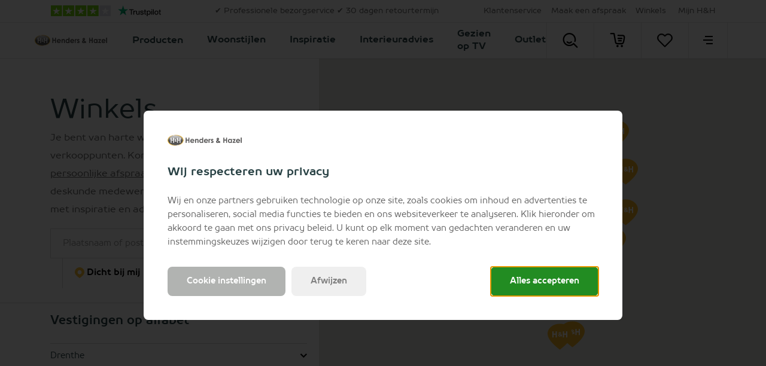

--- FILE ---
content_type: text/html; charset=utf-8
request_url: https://www.hendersandhazel.nl/winkelzoeker/
body_size: 83887
content:



<!doctype html>
<html lang="nl" class="    ">
<head>
    <meta charset="utf-8">
    <meta http-equiv="X-UA-Compatible" content="IE=edge">
    <title>Winkels</title>
    <meta name="viewport" content="width=device-width, initial-scale=1">
    <meta name="google" content="notranslate">

    <meta http-equiv="Accept-CH" content="DPR, Viewport-Width, Width">
    <meta http-equiv="content-type" content="text/html; charset=UTF-8">

        <meta name="mobile-web-app-capable" content="yes">
            <meta name="theme-color" content="#F9BD34" />
        <link rel="apple-touch-icon" sizes="180x180" href="/Content/icons/hh/apple-touch-icon.png">
        <link rel="icon" type="image/png" sizes="32x32" href="/Content/icons/hh/favicon-32x32.png">
        <link rel="icon" type="image/png" sizes="16x16" href="/Content/icons/hh/favicon-16x16.png">
        <link rel="mask-icon" href="/Content/icons/hh/safari-pinned-tab.svg" color="#F9BD34">
        <meta name="msapplication-TileColor" content="#ffffff">
        <meta name="msapplication-config" content="/Content/icons/hh/browserconfig.xml">
        <link rel="shortcut icon" href="/Content/icons/hh/favicon.ico" type="image/x-icon">
        <link rel="manifest" href="/manifest-hh.json" />

        <meta name="application-name" content="Henders and Hazel" />
        <meta property="og:type" content="website">
        <meta property="og:site_name" content="Henders and Hazel">
        <meta property="og:title" content="Winkels" />
<meta property="og:description" content ="Winkels">
<meta name="description" content="Winkels">
<meta name="keywords" content ="Winkels">
<meta property="og:url" content="https://www.hendersandhazel.nl/winkelzoeker/" />
<link rel="alternate" hreflang="x-default" href="https://www.hendersandhazel.nl/winkelzoeker/" />
<link rel="alternate" hreflang="nl-nl" href="https://www.hendersandhazel.nl/winkelzoeker/" />
<link rel="alternate" hreflang="nl-be" href="https://www.hendersandhazel.be/winkels/" />
<link rel="alternate" hreflang="fr-be" href="https://www.hendersandhazel.be/fr-be/magasins/" />
<link rel="alternate" hreflang="de-be" href="https://www.hendersandhazel.be/de-be/haendler/" />
<link rel="alternate" hreflang="fr-fr" href="https://www.heth.fr/magasins/" />
<link rel="alternate" hreflang="fr-lu" href="https://www.hendersandhazel.lu/magasins/" />
<link rel="alternate" hreflang="de-lu" href="https://www.hendersandhazel.lu/de-lu/haendler/" />
<link rel="alternate" hreflang="de-de" href="https://www.hendersandhazel.de/haendler/" />
            <link rel="canonical" href="https://www.hendersandhazel.nl/winkelzoeker/" />
    <style>
        svg {
            visibility: hidden;
        }
    </style>

<link href="/Content/css/min/epitrustpilot.css" rel="stylesheet"/>
    <link href="/Content/css/hh/main.min.css?v=20260119021133" rel="stylesheet" type="text/css" />

    


        <script>
	        document.createElement("picture");

	        
        </script>
<script>
window.dataLayer = window.dataLayer || [];
window.dataLayer.push({
'page_type': 'ShopsListPage',
'server': 'SERVER4',
});
</script><!-- Google Tag Manager -->
<script>
(function (w, d, s, l, i) {
w[l] = w[l] || []; w[l].push({
'gtm.start':
new Date().getTime(), event: 'gtm.js'
}); var f = d.getElementsByTagName(s)[0],
j = d.createElement(s), dl = l != 'dataLayer' ? '&l=' + l : ''; j.async = true; j.src =
'https://www.googletagmanager.com/gtm.js?id=' + i + dl; f.parentNode.insertBefore(j, f);
})(window, document, 'script', 'dataLayer', 'GTM-PQPT7HQ');
</script>
<!-- End Google Tag Manager -->
    

    


    <meta name="p:domain_verify" content="581dca90cb7c862e516cdc9b1e98b90f"/>

        <script type="text/javascript" src="//widget.trustpilot.com/bootstrap/v5/tp.widget.bootstrap.min.js" async></script>
    </head>
<body class="hh      " data-concept="hh">
<!-- Google Tag Manager (noscript) -->
<noscript>
<iframe src="https://www.googletagmanager.com/ns.html?id=GTM-PQPT7HQ" height="0" width="0" style="display:none;visibility:hidden"></iframe>
</noscript>
<!-- End Google Tag Manager (noscript) --><svg style="display: none;">
    <defs>
        <symbol id="logo-hh" width="800.58" height="118.06" mlns="http://www.w3.org/2000/svg" viewBox="0 0 800.58 118.06">
            <defs>
                <linearGradient id="linear-gradient" x1="109.9" y1="23.17" x2="109.9" y2="134.85" gradientUnits="userSpaceOnUse">
                    <stop offset="0" stop-color="#b3b3b3" />
                    <stop offset=".16" stop-color="#989897" />
                    <stop offset=".45" stop-color="#696968" />
                    <stop offset=".6" stop-color="#575756" />
                </linearGradient>
                <radialGradient id="radial-gradient" cx="109.89" cy="79.01" r="83.88" gradientTransform="matrix(1 0 0 .67 0 26.29)" gradientUnits="userSpaceOnUse">
                    <stop offset=".9" stop-color="#fff" />
                    <stop offset=".93" stop-color="#aaa" />
                    <stop offset=".97" stop-color="#5e5e5d" />
                    <stop offset=".99" stop-color="#2f2f2d" />
                    <stop offset="1" stop-color="#1d1d1b" />
                </radialGradient>
                <linearGradient id="linear-gradient-2" x1="871.68" y1="195.32" x2="871.68" y2="148.41" gradientTransform="rotate(180 490.685 136.145)" gradientUnits="userSpaceOnUse">
                    <stop offset=".18" stop-color="#575756" />
                    <stop offset=".3" stop-color="#696968" />
                    <stop offset=".54" stop-color="#989898" />
                    <stop offset=".88" stop-color="#e4e4e4" />
                    <stop offset="1" stop-color="#fff" />
                </linearGradient>
                <linearGradient id="linear-gradient-3" x1="32.02" y1="107.36" x2="187.77" y2="50.67" gradientUnits="userSpaceOnUse">
                    <stop offset="0" stop-color="#eeb31a" />
                    <stop offset=".42" stop-color="#f9dca3" />
                    <stop offset=".5" stop-color="#fff" />
                    <stop offset=".57" stop-color="#f9dca3" />
                    <stop offset="1" stop-color="#eeb31a" />
                </linearGradient>
                <radialGradient id="radial-gradient-2" cx="109.89" cy="79.01" r="85.38" gradientTransform="matrix(1 0 0 .69 0 24.27)" gradientUnits="userSpaceOnUse">
                    <stop offset=".89" stop-color="#fff" />
                    <stop offset=".93" stop-color="#fdfdfd" />
                    <stop offset=".95" stop-color="#f6f6f6" />
                    <stop offset=".96" stop-color="#ebebea" />
                    <stop offset=".97" stop-color="#dadada" />
                    <stop offset=".97" stop-color="#c4c4c4" />
                    <stop offset=".98" stop-color="#a9a9a8" />
                    <stop offset=".99" stop-color="#898988" />
                    <stop offset=".99" stop-color="#646462" />
                    <stop offset="1" stop-color="#3b3b39" />
                    <stop offset="1" stop-color="#1d1d1b" />
                </radialGradient>
            </defs>
            <g style="isolation:isolate">
                <g id="Layer_1" data-name="Layer 1">
                    <path d="M219 50.85h10.82V72h18.71V50.85h10.78v56.05h-10.74V82.32h-18.71v24.58H219zM312.54 89.18h-33.41a11.12 11.12 0 0 0 3.86 7 12.14 12.14 0 0 0 8 2.61 13.88 13.88 0 0 0 10-4.07l8.77 4.11a20.75 20.75 0 0 1-7.85 6.88 24.64 24.64 0 0 1-10.82 2.29q-9.75 0-15.89-6.15a20.93 20.93 0 0 1-6.13-15.41 21.65 21.65 0 0 1 6.11-15.75 20.54 20.54 0 0 1 15.34-6.27q9.8 0 15.93 6.27t6.13 16.55zM302.14 81a10.44 10.44 0 0 0-4.07-5.64 11.76 11.76 0 0 0-7-2.17 12.42 12.42 0 0 0-7.63 2.44 13.61 13.61 0 0 0-3.86 5.37zM321 65.44h10.4v4.25a25.37 25.37 0 0 1 6.41-4.15 15.67 15.67 0 0 1 5.88-1.16 14.21 14.21 0 0 1 10.46 4.3q3.61 3.66 3.62 10.82v27.4h-10.33V88.75q0-7.43-.67-9.86a6.71 6.71 0 0 0-2.31-3.71 6.52 6.52 0 0 0-4.09-1.28A7.71 7.71 0 0 0 335 76a11.32 11.32 0 0 0-3.13 5.85 46.39 46.39 0 0 0-.46 8.41v16.64H321zM398.38 49.44h10.4v57.46h-10.4v-4.38a20.41 20.41 0 0 1-6.11 4.17 17.08 17.08 0 0 1-6.64 1.27 18.46 18.46 0 0 1-13.89-6.22 21.74 21.74 0 0 1-5.86-15.49q0-9.6 5.67-15.74a18.06 18.06 0 0 1 13.78-6.13 17.51 17.51 0 0 1 7 1.41 19.1 19.1 0 0 1 6.05 4.21zM387.45 74a10.53 10.53 0 0 0-8 3.41 12.31 12.31 0 0 0-3.19 8.74 12.42 12.42 0 0 0 3.23 8.85 10.49 10.49 0 0 0 8 3.47 10.73 10.73 0 0 0 8.12-3.47 12.46 12.46 0 0 0 3.23-8.93 12.13 12.13 0 0 0-3.23-8.77 10.86 10.86 0 0 0-8.16-3.3zM460.83 89.18h-33.42a11.18 11.18 0 0 0 3.87 7 12.14 12.14 0 0 0 8 2.61 13.88 13.88 0 0 0 10-4.07l8.76 4.11a20.72 20.72 0 0 1-7.84 6.88 24.64 24.64 0 0 1-10.82 2.29q-9.75 0-15.89-6.15a20.94 20.94 0 0 1-6.14-15.41 21.62 21.62 0 0 1 6.12-15.75 20.54 20.54 0 0 1 15.34-6.27q9.78 0 15.92 6.27t6.14 16.55zM450.43 81a10.49 10.49 0 0 0-4.07-5.64 11.76 11.76 0 0 0-7-2.17 12.4 12.4 0 0 0-7.63 2.44 13.51 13.51 0 0 0-3.86 5.37zM466.81 65.44h8.92v5.22a11.07 11.07 0 0 1 3.84-4.66 9.28 9.28 0 0 1 5.26-1.6 9.71 9.71 0 0 1 4.23 1.06l-3.24 9a7.16 7.16 0 0 0-3-.92q-2.4 0-4.06 3t-1.66 11.58v18.78h-10.29zM519.58 71.24l-6.44 6.44c-2.62-2.6-5-3.89-7.13-3.89a4.53 4.53 0 0 0-2.74.74 2.21 2.21 0 0 0-.36 3.39 11.87 11.87 0 0 0 3.1 1.93l3.82 1.9q6 3 8.26 6.06a12.61 12.61 0 0 1-1.81 16.46c-2.7 2.47-6.33 3.69-10.87 3.69a17.29 17.29 0 0 1-14.48-7.08l6.4-7a14.79 14.79 0 0 0 4.28 3.44 9.49 9.49 0 0 0 4.39 1.35 5.2 5.2 0 0 0 3.31-1 2.87 2.87 0 0 0 1.26-2.29q0-2.4-4.54-4.68l-3.52-1.7q-10.06-5.07-10.06-12.68a11 11 0 0 1 3.79-8.41 13.79 13.79 0 0 1 9.7-3.48 16.81 16.81 0 0 1 13.64 6.86zM586.64 84.88l6.36 7.27-2.89 2.63-2.85 2.59 9 9.53h-12.94l-3.69-3.81q-8.85 5.22-16.43 5.22a14.56 14.56 0 0 1-10.42-3.77 12.76 12.76 0 0 1-4-9.68 16.7 16.7 0 0 1 2.26-8.42 29.39 29.39 0 0 1 7.72-8.19q-5.4-7.27-5.41-12.88c0-2.77 1.2-5.5 3.58-8.19s5.76-4 10.1-4 7.77 1.33 10.12 4 3.52 5.36 3.52 8.08a12.5 12.5 0 0 1-1.62 6.13q-1.62 2.94-7.45 8.69 6.82 8 8.81 10 1.24-.93 6.23-5.2zm-13.93 10.8a118.45 118.45 0 0 1-8.29-9.58q-5.64 4.68-5.64 8.19a4 4 0 0 0 1.55 3 5.64 5.64 0 0 0 3.9 1.37q3.38.01 8.48-2.98zm-6.34-23.15c2.81-2.41 4.22-4.55 4.22-6.4a3.11 3.11 0 0 0-1-2.36 3.46 3.46 0 0 0-2.51-.92 3.48 3.48 0 0 0-3.47 3.43q.05 2.72 2.76 6.25zM626.37 50.85h10.82V72h18.71V50.85h10.78v56.05H655.9V82.32h-18.71v24.58h-10.82zM708.94 65.44h10.4v41.46h-10.4v-4.38a20.54 20.54 0 0 1-6.11 4.17 17.11 17.11 0 0 1-6.64 1.27 18.43 18.43 0 0 1-13.89-6.22 21.74 21.74 0 0 1-5.86-15.49q0-9.6 5.67-15.74a18.05 18.05 0 0 1 13.77-6.13 17.56 17.56 0 0 1 7 1.41 19.21 19.21 0 0 1 6.06 4.21zM698 74a10.53 10.53 0 0 0-8 3.41 12.27 12.27 0 0 0-3.19 8.74 12.38 12.38 0 0 0 3.24 8.85 10.49 10.49 0 0 0 8 3.47 10.7 10.7 0 0 0 8.11-3.47 12.42 12.42 0 0 0 3.23-8.93 12.09 12.09 0 0 0-3.23-8.77A10.86 10.86 0 0 0 698 74zM728.1 65.44h31.74L741.22 98.1h17.55v8.8h-33.53L744 74.25h-15.9zM807.27 89.18h-33.41a11.09 11.09 0 0 0 3.87 7 12.13 12.13 0 0 0 8 2.61 13.9 13.9 0 0 0 10-4.07l8.76 4.11a20.67 20.67 0 0 1-7.85 6.88 24.64 24.64 0 0 1-10.82 2.29q-9.75 0-15.88-6.15a20.94 20.94 0 0 1-6.14-15.45 21.62 21.62 0 0 1 6.12-15.75 20.51 20.51 0 0 1 15.33-6.27q9.79 0 15.93 6.27t6.13 16.55zM796.87 81a10.42 10.42 0 0 0-4.06-5.64 11.76 11.76 0 0 0-7-2.17 12.45 12.45 0 0 0-7.64 2.44 13.61 13.61 0 0 0-3.85 5.37zM814.55 49.44H825v57.46h-10.4z" transform="translate(-24.37 -19.98)" fill="#333" />
                    <path d="M192.24 79c0 30.84-36.85 55.84-82.32 55.84S27.56 109.85 27.56 79s36.85-55.84 82.36-55.84 82.32 25 82.32 55.84" transform="translate(-24.37 -19.98)" fill="url(#linear-gradient)" />
                    <path d="M192.23 79c0 30.84-36.84 55.84-82.31 55.84S27.56 109.85 27.56 79s36.85-55.84 82.36-55.84 82.31 25 82.31 55.84" transform="translate(-24.37 -19.98)" style="mix-blend-mode:multiply" fill="url(#radial-gradient)" />
                    <path d="M173.2 56.67c0 7.84-28.33 8.33-63.29 8.33s-63.32-.49-63.32-8.33S74.92 31.2 109.91 31.2s63.29 17.62 63.29 25.47" transform="translate(-24.37 -19.98)" opacity=".2" fill="#fff" />
                    <path d="M56 53.27h10.19V73.1h17.54V53.27h10.11v52.55H83.73v-23H66.19v23H56zM117.63 83l3.05 3.49-1.39 1.26-1.37 1.25 4.32 4.57H116l-1.77-1.83a15.72 15.72 0 0 1-7.88 2.51 7 7 0 0 1-5-1.81 6.14 6.14 0 0 1-1.91-4.65 8 8 0 0 1 1.08-4 14.31 14.31 0 0 1 3.71-3.94c-1.73-2.33-2.59-4.38-2.59-6.18a5.94 5.94 0 0 1 1.71-3.93 7.07 7.07 0 0 1 9.71 0 5.86 5.86 0 0 1 1.69 3.88 6 6 0 0 1-.78 2.95 22.18 22.18 0 0 1-3.57 4.17c2.18 2.57 3.59 4.18 4.22 4.81.38-.4 1.38-1.23 3.01-2.55zm-6.69 5.19a57.14 57.14 0 0 1-4-4.6c-1.81 1.49-2.71 2.81-2.71 3.93a1.91 1.91 0 0 0 .74 1.44 2.73 2.73 0 0 0 1.88.66 8.65 8.65 0 0 0 4.09-1.48zm-3-11.12c1.36-1.15 2-2.18 2-3.07a1.54 1.54 0 0 0-.45-1.14 1.69 1.69 0 0 0-1.21-.43 1.57 1.57 0 0 0-1.18.49 1.61 1.61 0 0 0-.49 1.15 5.19 5.19 0 0 0 1.28 2.93zM125.75 53.27h10.15V73.1h17.54V53.27h10.11v52.55h-10.11v-23H135.9v23h-10.15z" transform="translate(-24.37 -19.98)" fill="#fff" />
                    <path d="M27.78 65.55c-9.86 45.55 37.9 68.81 82.23 68.81s88.68-19.54 82.28-68.81c0 0-9.64 11.74-83.17 11.74S27.78 65.55 27.78 65.55z" transform="translate(-24.37 -19.98)" style="mix-blend-mode:multiply" fill="url(#linear-gradient-2)" opacity=".2" />
                    <path d="M24.37 79c0 32.56 38.38 59 85.55 59s85.5-26.47 85.5-59-38.36-59-85.5-59-85.55 26.46-85.55 59m6.38 0c0-29 35.51-52.66 79.17-52.66S189.05 50 189.05 79s-35.5 52.66-79.13 52.66S30.75 108.05 30.75 79" transform="translate(-24.37 -19.98)" fill="url(#linear-gradient-3)" />
                    <path d="M24.37 79c0 32.56 38.38 59 85.55 59s85.5-26.47 85.5-59-38.36-59-85.5-59-85.55 26.46-85.55 59m6.38 0c0-29 35.51-52.66 79.17-52.66S189.05 50 189.05 79s-35.5 52.66-79.13 52.66S30.75 108.05 30.75 79" transform="translate(-24.37 -19.98)" style="mix-blend-mode:multiply" fill="url(#radial-gradient-2)" opacity=".2" />
                </g>
            </g>
        </symbol>

        <symbol id="shoppinglist" viewBox="0 0 595.28 595.28" xmlns="http://www.w3.org/2000/svg">
            <g>
                <path d="M470.54,455.67c-1.8,0-3.4-0.07-4.65-0.14H295.11c-77.52,0-101.24-50.2-103.32-78.63l-57.9-320.42H28.42
			c-14.91,0-26.97-12.07-26.97-26.97S13.51,2.53,28.42,2.53h128c13.04,0,24.2,9.36,26.56,22.19l62.2,344.14
			c0.21,1.25,0.35,2.57,0.42,3.81c0.55,6.31,5.89,28.85,49.58,28.85h171.9c1.59,0,3.19,0.14,4.85,0.42
			c0.76-0.07,18.72,0.21,31.9-37.31c20.66-58.52,35.09-190.13,35.23-191.45c0.14-4.44-1.25-23.99-10.4-33.49
			c-2.57-2.63-7.14-6.17-17.68-6.17c-58.59,0-188.4-6.73-193.88-7c-14.84-0.76-26.28-13.45-25.52-28.36
			c0.76-14.84,13.59-26.56,28.29-25.52c1.32,0.07,133.9,6.93,191.03,6.93c22.88,0,42.58,7.97,56.86,23.09
			c26.56,28.01,25.17,70.1,24.89,74.82c-0.69,7.14-15.32,140.69-38.07,205.11C531.49,448.32,488.71,455.67,470.54,455.67" />
                <path d="M467.07,247.17h-148.6c-14.91,0-26.97-12.07-26.97-26.97c0-14.91,12.07-26.97,26.97-26.97h148.6
			c14.91,0,26.97,12.07,26.97,26.97C494.05,235.1,481.91,247.17,467.07,247.17" />
                <path d="M441.42,342.16H339c-14.91,0-26.97-12.07-26.97-26.97s12.07-26.97,26.97-26.97h102.42
			c14.91,0,26.97,12.07,26.97,26.97S456.33,342.16,441.42,342.16" />
                <path d="M339,523.7c0,24.27-19.62,43.89-43.89,43.89s-43.89-19.62-43.89-43.89s19.62-43.89,43.89-43.89
			C319.38,479.8,339,499.43,339,523.7" />
                <path d="M510.97,523.7c0,24.27-19.62,43.89-43.89,43.89c-24.27,0-43.89-19.62-43.89-43.89s19.62-43.89,43.89-43.89
			C491.27,479.8,510.97,499.43,510.97,523.7" />
            </g>
        </symbol>

        <symbol id="shoppinglist1" viewBox="0 0 471.701 471.701" xmlns="http://www.w3.org/2000/svg">
            <g>
                <path stroke="black" stroke-width="15" d="M433.601,67.001c-24.7-24.7-57.4-38.2-92.3-38.2s-67.7,13.6-92.4,38.3l-12.9,12.9l-13.1-13.1   c-24.7-24.7-57.6-38.4-92.5-38.4c-34.8,0-67.6,13.6-92.2,38.2c-24.7,24.7-38.3,57.5-38.2,92.4c0,34.9,13.7,67.6,38.4,92.3   l187.8,187.8c2.6,2.6,6.1,4,9.5,4c3.4,0,6.9-1.3,9.5-3.9l188.2-187.5c24.7-24.7,38.3-57.5,38.3-92.4   C471.801,124.501,458.301,91.701,433.601,67.001z M414.401,232.701l-178.7,178l-178.3-178.3c-19.6-19.6-30.4-45.6-30.4-73.3   s10.7-53.7,30.3-73.2c19.5-19.5,45.5-30.3,73.1-30.3c27.7,0,53.8,10.8,73.4,30.4l22.6,22.6c5.3,5.3,13.8,5.3,19.1,0l22.4-22.4   c19.6-19.6,45.7-30.4,73.3-30.4c27.6,0,53.6,10.8,73.2,30.3c19.6,19.6,30.3,45.6,30.3,73.3   C444.801,187.101,434.001,213.101,414.401,232.701z" />
            </g>
        </symbol>

        <symbol id="favorite" viewBox="0 0 471.701 471.701" xmlns="http://www.w3.org/2000/svg">
            <g>
                <path stroke="black" stroke-width="5" d="M433.601,67.001c-24.7-24.7-57.4-38.2-92.3-38.2s-67.7,13.6-92.4,38.3l-12.9,12.9l-13.1-13.1   c-24.7-24.7-57.6-38.4-92.5-38.4c-34.8,0-67.6,13.6-92.2,38.2c-24.7,24.7-38.3,57.5-38.2,92.4c0,34.9,13.7,67.6,38.4,92.3   l187.8,187.8c2.6,2.6,6.1,4,9.5,4c3.4,0,6.9-1.3,9.5-3.9l188.2-187.5c24.7-24.7,38.3-57.5,38.3-92.4   C471.801,124.501,458.301,91.701,433.601,67.001z M414.401,232.701l-178.7,178l-178.3-178.3c-19.6-19.6-30.4-45.6-30.4-73.3   s10.7-53.7,30.3-73.2c19.5-19.5,45.5-30.3,73.1-30.3c27.7,0,53.8,10.8,73.4,30.4l22.6,22.6c5.3,5.3,13.8,5.3,19.1,0l22.4-22.4   c19.6-19.6,45.7-30.4,73.3-30.4c27.6,0,53.6,10.8,73.2,30.3c19.6,19.6,30.3,45.6,30.3,73.3   C444.801,187.101,434.001,213.101,414.401,232.701z" />
            </g>
        </symbol>

        <symbol id="arsymbol" viewBox="0 0 50 54" xmlns="http://www.w3.org/2000/svg">
            <g>
                <clipPath id="a" transform="translate(-15 -12)"><path d="m0 0h78v78h-78z" /></clipPath>
                <clipPath id="b" transform="translate(-15 -12)"><path d="m15.48 12.49h23.67v14.2h-23.67z" /></clipPath>
                <clipPath id="c" transform="translate(-15 -12)"><path d="m15.48 25.41h46.03v27.16h-46.03z" /></clipPath>
                <clipPath id="d" transform="translate(-15 -12)"><path d="m37.87 12.49h23.64v14.2h-23.64z" /></clipPath>
                <clipPath id="e" transform="translate(-15 -12)"><path d="m15.48 25.41h46.03v27.16h-46.03z" /></clipPath>
                <clipPath id="f" transform="translate(-15 -12)"><path d="m15.48 51.28h23.67v14.24h-23.67z" /></clipPath>
                <clipPath id="g" transform="translate(-15 -12)"><path d="m37.87 51.28h23.64v14.24h-23.64z" /></clipPath>
                <clipPath id="h" transform="translate(-15 -12)"><path d="m15.48 25.41h1.28v27.16h-1.28z" /></clipPath>
                <clipPath id="i" transform="translate(-15 -12)"><path d="m60.23 25.41h1.28v27.16h-1.28z" /></clipPath>
                <clipPath id="j" transform="translate(-15 -12)"><path d="m37.87 12.49h1.28v52.96h-1.28z" /></clipPath>
                <g clip-path="url(#a)"><g clip-path="url(#a)"><path d="m45 18a1.12 1.12 0 0 1 -.56-.15l-6-3.44-6 3.45a1.12 1.12 0 1 1 -1.12-1.95l6.68-3.76a1.12 1.12 0 0 1 1.12 0l6.51 3.77a1.12 1.12 0 0 1 -.63 2.08" transform="translate(-15 -12)" /><path d="m38.51 47.65a1.12 1.12 0 0 1 -1.12-1.12v-7.53a1.12 1.12 0 1 1 2.25 0v7.54a1.12 1.12 0 0 1 -1.12 1.12" transform="translate(-15 -12)" /><path d="m16.12 34.71a1.12 1.12 0 0 1 -1.12-1.13v-7.58a1.12 1.12 0 1 1 2.24 0v7.54a1.12 1.12 0 0 1 -1.12 1.12" transform="translate(-15 -12)" /><path d="m60.88 34.71a1.12 1.12 0 0 1 -1.12-1.12v-7.59a1.12 1.12 0 1 1 2.24 0v7.54a1.12 1.12 0 0 1 -1.12 1.12" transform="translate(-15 -12)" /><path d="m60.88 53a1.12 1.12 0 0 1 -1.12-1.12v-7.49a1.12 1.12 0 0 1 1.12-1.12 1.12 1.12 0 0 1 1.12 1.12v7.54a1.12 1.12 0 0 1 -1.12 1.07z" transform="translate(-15 -12)" /><path d="m16.12 53a1.12 1.12 0 0 1 -1.12-1.07v-7.54a1.12 1.12 0 1 1 2.24 0v7.54a1.12 1.12 0 0 1 -1.12 1.07" transform="translate(-15 -12)" /><path d="m38.51 22.47a1.12 1.12 0 0 1 -1.12-1.12v-8.22a1.12 1.12 0 1 1 2.25 0v8.22a1.12 1.12 0 0 1 -1.12 1.12" transform="translate(-15 -12)" /><path d="m38.51 66a1.12 1.12 0 0 1 -1.12-1.12v-7.54a1.12 1.12 0 1 1 2.25 0v7.54a1.12 1.12 0 0 1 -1.13 1.12" transform="translate(-15 -12)" /><path d="m38.51 66a1.13 1.13 0 0 1 -.56-.15l-6.56-3.79a1.12 1.12 0 0 1 1.12-1.95l6 3.47 5.91-3.43a1.12 1.12 0 0 1 1.13 1.95l-6.48 3.75a1.11 1.11 0 0 1 -.56.15" transform="translate(-15 -12)" /><path d="m38.51 40.11a1.13 1.13 0 0 1 -.51-.11l-6.53-3.77a1.12 1.12 0 0 1 1.12-1.95l6 3.45 6-3.45a1.12 1.12 0 0 1 1.13 1.95l-6.64 3.77a1.11 1.11 0 0 1 -.56.15" transform="translate(-15 -12)" /><path d="m54.35 30.94a1.12 1.12 0 0 1 -.56-2.1l6.52-3.77a1.12 1.12 0 0 1 1.13 1.93l-6.52 3.77a1.12 1.12 0 0 1 -.56.15" transform="translate(-15 -12)" /><path d="m60.87 27.17a1.12 1.12 0 0 1 -.56-.15l-6.53-3.77a1.12 1.12 0 1 1 1.12-1.95l6.53 3.77a1.12 1.12 0 0 1 -.56 2.1" transform="translate(-15 -12)" /><path d="m22.65 30.94a1.12 1.12 0 0 1 -.56-.15l-6.53-3.79a1.12 1.12 0 0 1 1.12-1.95l6.52 3.77a1.12 1.12 0 0 1 -.56 2.1" transform="translate(-15 -12)" /><path d="m16.12 27.17a1.12 1.12 0 0 1 -.56-2.1l6.52-3.76a1.12 1.12 0 0 1 1.12 1.95l-6.52 3.74a1.13 1.13 0 0 1 -.56.15" transform="translate(-15 -12)" /><path d="m54.34 56.82a1.12 1.12 0 0 1 -.56-2.1l6.54-3.72a1.12 1.12 0 1 1 1.12 1.95l-6.54 3.72a1.13 1.13 0 0 1 -.56.15" transform="translate(-15 -12)" /><path d="m60.88 53a1.12 1.12 0 0 1 -.56-.15l-6.53-3.77a1.12 1.12 0 0 1 1.12-1.95l6.53 3.87a1.12 1.12 0 0 1 -.56 2.1" transform="translate(-15 -12)" /><path d="m22.65 56.82a1.13 1.13 0 0 1 -.56-.15l-6.53-3.77a1.12 1.12 0 0 1 1.13-1.9l6.52 3.77a1.12 1.12 0 0 1 -.56 2.1" transform="translate(-15 -12)" /><path d="m16.12 53a1.12 1.12 0 0 1 -.56-2.1l6.51-3.77a1.12 1.12 0 0 1 1.13 1.95l-6.51 3.82a1.12 1.12 0 0 1 -.56.15" transform="translate(-15 -12)" /><g clip-path="url(#b)" opacity=".2"><path d="m16.12 26.69a.64.64 0 0 1 -.32-1.2l22.39-12.92a.64.64 0 0 1 .64 1.11l-22.39 12.92a.64.64 0 0 1 -.32.09" transform="translate(-15 -12)" /></g><g clip-path="url(#c)" opacity=".2"><path d="m16.12 52.57a.64.64 0 0 1 -.32-1.2l44.76-25.88a.64.64 0 0 1 .64 1.11l-44.76 25.88a.64.64 0 0 1 -.32.09" transform="translate(-15 -12)" /></g><g clip-path="url(#d)" opacity=".2"><path d="m60.87 26.69a.64.64 0 0 1 -.32-.09l-22.36-12.92a.64.64 0 0 1 .64-1.11l22.36 12.92a.64.64 0 0 1 -.32 1.2" transform="translate(-15 -12)" /></g><g clip-path="url(#e)" opacity=".2"><path d="m60.88 52.57a.63.63 0 0 1 -.32-.09l-44.76-25.88a.64.64 0 0 1 .64-1.11l44.76 25.88a.64.64 0 0 1 -.32 1.2" transform="translate(-15 -12)" /></g><g clip-path="url(#f)" opacity=".2"><path d="m38.51 65.52a.64.64 0 0 1 -.32-.09l-22.39-13a.64.64 0 0 1 .64-1.11l22.39 13a.64.64 0 0 1 -.32 1.2" transform="translate(-15 -12)" /></g><g clip-path="url(#g)" opacity=".2"><path d="m38.51 65.52a.64.64 0 0 1 -.32-1.2l22.36-13a.64.64 0 0 1 .64 1.11l-22.36 13a.64.64 0 0 1 -.32.09" transform="translate(-15 -12)" /></g><g clip-path="url(#h)" opacity=".2"><path d="m16.12 52.57a.64.64 0 0 1 -.64-.64v-25.93a.64.64 0 1 1 1.28 0v25.93a.64.64 0 0 1 -.64.64" transform="translate(-15 -12)" /></g><g clip-path="url(#i)" opacity=".2"><path d="m60.88 52.57a.64.64 0 0 1 -.64-.64v-25.93a.64.64 0 1 1 1.28 0v25.93a.64.64 0 0 1 -.64.64" transform="translate(-15 -12)" /></g><g clip-path="url(#j)" opacity=".2"><path d="m38.51 65.45a.64.64 0 0 1 -.64-.64v-51.68a.64.64 0 0 1 1.28 0v51.68a.64.64 0 0 1 -.64.64" transform="translate(-15 -12)" /></g></g></g>
            </g>
        </symbol>

        <symbol id="delete" viewBox="0 0 491.111 491.111" xmlns="http://www.w3.org/2000/svg">
            <g>
                <path d="M310.082,245.553l51.883-51.877c3.686-3.678,5.755-8.669,5.755-13.885c0-5.208-2.069-10.206-5.755-13.885   l-36.769-36.759c-7.662-7.664-20.105-7.664-27.768,0l-51.87,51.876l-51.885-51.876c-7.662-7.664-20.089-7.664-27.768,0   l-36.753,36.759c-3.688,3.68-5.756,8.678-5.756,13.885c0,5.216,2.068,10.207,5.756,13.885l51.876,51.877l-51.884,51.875   c-7.672,7.681-7.672,20.108,0,27.779l36.753,36.761c7.679,7.662,20.106,7.662,27.769,0l51.893-51.885l51.878,51.885   c7.662,7.662,20.106,7.662,27.768,0l36.769-36.761c7.655-7.671,7.655-20.098,0-27.779L310.082,245.553z" />
                <path d="M245.556,0C110.16,0,0,110.162,0,245.564c0,135.387,110.16,245.547,245.556,245.547   c135.394,0,245.555-110.16,245.555-245.547C491.111,110.162,380.95,0,245.556,0z M245.556,438.198   c-106.218,0-192.641-86.424-192.641-192.633c0-106.233,86.423-192.648,192.641-192.648c106.217,0,192.639,86.416,192.639,192.648   C438.195,351.773,351.773,438.198,245.556,438.198z" />
            </g>
        </symbol>
   
        <symbol id="information" width="24" height="24" viewBox="0 0 22.342 22.342" xmlns="http://www.w3.org/2000/svg" >
            <g transform="translate(2.793 2.793)">
                <path d="M14.378,6a8.378,8.378,0,1,0,8.378,8.378A8.379,8.379,0,0,0,14.378,6Zm.856,13.037a.292.292,0,0,1-.293.293H13.815a.292.292,0,0,1-.293-.293V13.629a.292.292,0,0,1,.293-.293h1.126a.292.292,0,0,1,.293.293Zm-.861-6.907a1.021,1.021,0,0,1-1.01-1.024,1.015,1.015,0,0,1,2.029,0A1.023,1.023,0,0,1,14.374,12.13Z" transform="translate(-6 -6)" fill="#231f20"/>
            </g>
            <path d="M0,0H22.342V22.342H0Z" fill="none"/>
        </symbol>
       
        <symbol id="information2" width="24" height="24" viewBox="0 0 22.342 22.342" xmlns="http://www.w3.org/2000/svg" >
            <g transform="translate(2.793 2.793)">
                <path d="M14.378,6a8.378,8.378,0,1,0,8.378,8.378A8.379,8.379,0,0,0,14.378,6Zm.856,13.037a.292.292,0,0,1-.293.293H13.815a.292.292,0,0,1-.293-.293V13.629a.292.292,0,0,1,.293-.293h1.126a.292.292,0,0,1,.293.293Zm-.861-6.907a1.021,1.021,0,0,1-1.01-1.024,1.015,1.015,0,0,1,2.029,0A1.023,1.023,0,0,1,14.374,12.13Z" transform="translate(-6 -6)" fill="#231f20"/>
            </g>
            <path d="M0,0H22.342V22.342H0Z" fill="none"/>
        </symbol>

        <symbol id="stepper-complete" width="24" height="24" viewBox="0 0 24 24" xmlns="http://www.w3.org/2000/svg">
            <path d="M21,7L9,19L3.5,13.5L4.91,12.09L9,16.17L19.59,5.59L21,7Z"></path>
        </symbol>

        <symbol id="close" width="14" height="13" viewBox="0 0 14 13" xmlns="http://www.w3.org/2000/svg">
            <path d="M7.235 4.978l4.95-4.95 1.414 1.415-4.95 4.95 4.95 4.949-1.414 1.414-4.95-4.95-4.95 4.95-1.414-1.414 4.95-4.95-4.95-4.95L2.285.029l4.95 4.95z" fill-rule="nonzero" />
        </symbol>

        <symbol id="chevron" viewBox="0 0 6 9" xmlns="http://www.w3.org/2000/svg">
            <path d="M3.358 6.37L1.242 8.484.07 7.312l3.064-3.064-1.53-1.53A136.16 136.16 0 0 1 .077 1.179c0-.006.262-.274.583-.594L1.243 0l2.116 2.115a283.119 283.119 0 0 1 2.115 2.127c0 .007-.952.964-2.115 2.127h-.001z" fill-rule="evenodd" />
        </symbol>

        <symbol id="double-chevron" width="10" height="6" viewBox="0 0 10 6" xmlns="http://www.w3.org/2000/svg">
            <path d="M0 1.488L1.307.18l3.229 3.228L6.24 1.705C7.177.767 7.95 0 7.957 0c.007 0 .289.276.627.614l.615.615L6.84 3.588a333.882 333.882 0 0 1-2.37 2.358c-.008 0-1.016-1.003-2.242-2.229L0 1.487z" fill="#000" fill-rule="evenodd" />
        </symbol>

        <symbol id="arrow" width="14" height="14" viewBox="0 0 14 14" xmlns="http://www.w3.org/2000/svg">
            <path d="M6.45 1.107L7.514 0 14 6.611l-6.486 6.611-1.064-1.107 4.645-4.734H0v-1.54h11.095z" fill-rule="nonzero" />
        </symbol>

        <symbol id="search" viewBox="0 0 595.28 595.28" xmlns="http://www.w3.org/2000/svg">
            <path d="M567.23,594.06c-6.87,0-13.67-2.65-18.9-7.96L428.09,463.84c-46.72,40.87-105.47,63.01-168.07,63.01
				c-142.64,0-258.7-118-258.7-263.03S117.38,0.8,260.02,0.8s258.7,118,258.7,263.03c0,27.53-4.19,54.7-12.44,80.69
				c-4.53,14.25-19.58,22.15-33.6,17.54c-14.02-4.61-21.78-19.91-17.25-34.16c6.53-20.61,9.83-42.2,9.83-64.06
				c0-115.06-92.07-208.68-205.24-208.68S54.78,148.76,54.78,263.83s92.07,208.75,205.24,208.75c56.96,0,109.94-23.19,149.17-65.32
				c4.95-5.31,11.82-8.38,19.03-8.52c7.9,0.07,14.15,2.79,19.24,7.96l138.66,140.98c10.44,10.62,10.44,27.8,0,38.42
				C580.9,591.4,574.1,594.06,567.23,594.06" />
            <path d="M257,427.51c-0.89,0-1.79,0-2.75,0c-58.54-1.33-99.22-45.83-100.94-47.65c-9.96-11.11-9.21-28.22,1.65-38.35
				c10.86-10.06,27.69-9.36,37.65,1.61c0.76,0.84,27.97,29.55,63.21,30.18c21.85,0.77,42.67-10.06,63.21-30.95
				c10.44-10.62,27.35-10.62,37.79,0s10.44,27.8,0,38.42C326.26,411.79,292.66,427.51,257,427.51" />
        </symbol>

        <symbol id="searchclose" viewBox="0 0 14 13" xmlns="http://www.w3.org/2000/svg">
            <path d="M7.235 4.978l4.95-4.95 1.414 1.415-4.95 4.95 4.95 4.949-1.414 1.414-4.95-4.95-4.95 4.95-1.414-1.414 4.95-4.95-4.95-4.95L2.285.029l4.95 4.95z" fill-rule="nonzero" />
        </symbol>

        <symbol id="account" width="25" height="25" viewBox="0 0 18.339 24.542" xmlns="http://www.w3.org/2000/svg">
            <path d="M17.17,4a4.754,4.754,0,0,0-4.585,4.908,4.754,4.754,0,0,0,4.585,4.908,4.754,4.754,0,0,0,4.585-4.908A4.754,4.754,0,0,0,17.17,4ZM22.9,16.271H11.439A3.569,3.569,0,0,0,8,19.952a8.21,8.21,0,0,0,2.78,6.418,9.71,9.71,0,0,0,6.39,2.172,9.71,9.71,0,0,0,6.39-2.172,8.21,8.21,0,0,0,2.78-6.418A3.569,3.569,0,0,0,22.9,16.271Z" transform="translate(-8 -4)" fill="#001d1e" />
        </symbol>

        <symbol id="check" width="14" height="11" viewBox="0 0 14 11" xmlns="http://www.w3.org/2000/svg">
            <path d="M0 6.04l1.509-1.992L5.54 7.465 12.165 0 14 1.69 5.798 11z" fill-rule="evenodd" />
        </symbol>

        <symbol id="minus" width="10" height="2" viewBox="0 0 10 2" xmlns="http://www.w3.org/2000/svg">
            <path d="M10 .15v1.7H0V.15z" fill-rule="nonzero" />
        </symbol>

        <symbol id="plus" width="10" height="10" viewBox="0 0 10 10" xmlns="http://www.w3.org/2000/svg">
            <path d="M10 4.15v1.7H5.85V10h-1.7V5.85H0v-1.7h4.15V0h1.7v4.15z" fill-rule="nonzero" />
        </symbol>

        <symbol id="minus2" width="32" height="32" viewBox="0 0 24 24" xmlns="http://www.w3.org/2000/svg">
            <path d="M12 0c-6.627 0-12 5.373-12 12s5.373 12 12 12 12-5.373 12-12-5.373-12-12-12zm7 14h-14v-4h14v4z" fill-rule="nonzero" />
        </symbol>

        <symbol id="plus2" width="32" height="32" viewBox="0 0 24 24" xmlns="http://www.w3.org/2000/svg">
            <path d="M12 0c-6.627 0-12 5.373-12 12s5.373 12 12 12 12-5.373 12-12-5.373-12-12-12zm7 14h-5v5h-4v-5h-5v-4h5v-5h4v5h5v4z" fill-rule="nonzero" />
        </symbol>

        <symbol id="giftcard" width="32" height="32" viewBox="0 -44 479.97011 479">
            <path d="m383.984375 104.472656h16v32h-16zm0 0" />
            <path d="m351.984375 104.472656h16v32h-16zm0 0" />
            <path d="m319.984375 104.472656h16v32h-16zm0 0" />
            <path d="m287.984375 104.472656h16v32h-16zm0 0" />
            <path d="m383.984375 256.472656h16v16h-16zm0 0" />
            <path d="m351.984375 256.472656h16v16h-16zm0 0" />
            <path d="m319.984375 256.472656h16v16h-16zm0 0" />
            <path d="m287.984375 256.472656h16v16h-16zm0 0" />
            <path d="m23.984375 231.871094v48.601562c.027344 22.082032 17.921875 39.972656 40 40h144.625l142.398437 68.335938c8.921876 4.273437 19.175782 4.820312 28.5 1.515625 9.324219-3.300781 16.949219-10.179688 21.1875-19.117188l24.738282-52c17.882812-4.34375 30.492187-20.332031 30.550781-38.734375v-25.472656l20.359375-42.765625c8.839844-18.601563 1.007812-40.847656-17.535156-49.808594l-2.824219-1.351562v-56.601563c-.027344-22.082031-17.917969-39.972656-40-40h-161.289063l-125.71875-60.335937c-8.917968-4.273438-19.175781-4.820313-28.496093-1.515625-9.324219 3.300781-16.949219 10.179687-21.191407 19.117187l-20.59375 43.269531c-19.816406 2.613282-34.648437 19.476563-34.710937 39.464844v33.464844l-20.359375 42.773438c-8.835938 18.601562-1.003906 40.847656 17.535156 49.808593zm432-52.382813c7.714844 6.21875 10.15625 16.914063 5.90625 25.863281l-5.90625 12.410157zm-69.757813 184.800781c-2.410156 5.101563-6.75 9.03125-12.0625 10.917969-5.316406 1.890625-11.164062 1.582031-16.25-.855469l-112.328124-53.878906h161.519531zm53.757813-83.816406c0 13.253906-10.746094 24-24 24h-264v-92.511718c17.792969 17.117187 41.535156 26.664062 66.226563 26.632812v-16c-20.539063.023438-40.292969-7.902344-55.113282-22.121094h276.886719zm-280.542969-100.96875 15.742188-39.558594c3.117187-7.664062 11.011718-12.261718 19.214844-11.183593 8.203124 1.074219 14.644531 7.550781 15.675781 15.761719 1.03125 8.207031-3.609375 16.078124-11.289063 19.148437zm256.542969-99.03125c13.253906 0 24 10.746094 24 24v80h-249.984375l14.753906-5.921875c14.515625-5.753906 23.296875-20.601562 21.351563-36.09375-1.945313-15.492187-14.128907-27.707031-29.613281-29.695312-15.488282-1.988281-30.359376 6.753906-36.15625 21.253906l-8.351563 20.96875v-74.511719zm-322.238281-51.847656c2.40625-5.101562 6.746094-9.03125 12.0625-10.921875 5.3125-1.886719 11.160156-1.578125 16.25.859375l95.671875 45.910156h-141.050781zm-53.761719 75.847656c0-13.253906 10.746094-24 24-24h72v68.929688l-6.128906-15.386719c-5.824219-14.425781-20.660157-23.097656-36.089844-21.09375-15.429687 2-27.5625 14.164063-29.515625 29.601563-1.957031 15.433593 6.757812 30.242187 21.199219 36.027343l14.742187 5.921875h-60.207031zm90.777344 75.03125-39.34375-15.832031c-7.753907-3.035156-12.46875-10.9375-11.457031-19.203125 1.011718-8.265625 7.496093-14.792969 15.753906-15.867188 8.257812-1.074218 16.191406 3.578126 19.285156 11.3125zm-90.777344 20.96875h87.113281c-14.824218 14.21875-34.574218 22.144532-55.113281 22.121094v16c23.648437.023438 46.457031-8.746094 64-24.601562v90.480468h-72c-13.253906 0-24-10.746094-24-24zm-21.902344-12.878906 5.902344-12.417969v38.28125c-7.714844-6.21875-10.15625-16.914062-5.902344-25.863281zm0 0" />
        </symbol>

        <symbol id="ruler" viewBox="0 0 480 480" xmlns="http://www.w3.org/2000/svg">
            <path d="M342.212,0H137.788c-5.522,0-10,4.477-10,10v460c0,5.523,4.478,10,10,10h204.425c5.522,0,10-4.477,10-10V10
				C352.212,4.477,347.734,0,342.212,0z M178.879,460h-31.091V20h31.091V460z M332.212,51.114h-28.334c-5.522,0-10,4.477-10,10
				s4.478,10,10,10h28.334v31.106h-53.879c-5.522,0-10,4.477-10,10c0,5.523,4.478,10,10,10h53.879v31.114h-28.334
				c-5.522,0-10,4.477-10,10s4.478,10,10,10h28.334v31.114h-53.879c-5.522,0-10,4.477-10,10s4.478,10,10,10h53.879v31.106h-28.334
				c-5.522,0-10,4.477-10,10s4.478,10,10,10h28.334v31.114h-53.879c-5.522,0-10,4.477-10,10s4.478,10,10,10h53.879v31.113h-28.334
				c-5.522,0-10,4.477-10,10s4.478,10,10,10h28.334v31.106h-53.879c-5.522,0-10,4.477-10,10s4.478,10,10,10h53.879V460H198.878V20
				h133.334V51.114z" />
        </symbol>

        <symbol id="3drotate" viewBox="0 0 512 454.63" xmlns="http://www.w3.org/2000/svg">
            <path fill-rule="nonzero" d="M474.53 297.19c-3.03-12.25-10.85-23.5-23.14-31.67a2.86 2.86 0 01-1.13-3.27c.35-1.04.64-2.12.86-3.24.22-1.05.38-2.15.46-3.28l.11-2.01-.24-3.42a2.8 2.8 0 01.22-1.44c.62-1.45 2.3-2.12 3.75-1.5 21.45 9.21 37.46 22.94 46.87 38.6 7.37 12.25 10.7 25.71 9.46 39.13l-.01.08c-1.27 13.44-7.11 26.82-18.06 38.89-14.88 16.39-39.25 30.43-74.46 38.96l-1.7.41c-19.83 4.81-41.87 10.15-65.39 13.05l-.47.04a2.86 2.86 0 01-2.86-2.86V388.8a2.87 2.87 0 012.53-2.84c10.41-1.21 20.43-2.82 30.01-4.66 9.62-1.84 18.79-3.92 27.48-6.07 28.3-6.99 47.29-20.5 57.65-36.1 4.46-6.71 7.32-13.81 8.64-20.91 1.31-7.09 1.1-14.22-.58-21.03zM99.52 51.56L253.03.44c1.84-.62 3.75-.56 5.45.03V.44l155.55 53.28a8.564 8.564 0 015.8 8.88c.02.19.02.4.02.62v187.59h-.02c0 3.13-1.73 6.15-4.72 7.66l-154.44 78.48a8.624 8.624 0 01-4.45 1.24c-1.73 0-3.32-.51-4.67-1.38L96.76 256.07a8.597 8.597 0 01-4.61-7.61h-.03V60.09c0-4.35 3.21-7.93 7.4-8.53zm190.69 212.57l3.88-108.55 44.45-14.51c17.11-5.59 28.43-5.36 34.27.52 5.77 5.83 8.27 17.9 7.52 36.22-.73 18.29-4.28 32.5-10.68 42.71-6.46 10.3-18.07 18.85-35.12 25.73l-44.32 17.88zm47.76-96.17l-12.86 4.45-1.94 51.77 12.84-4.92c4.18-1.61 7.22-3.28 9.12-5.06 1.91-1.76 2.93-4.53 3.08-8.31l1.29-33.19c.14-3.79-.68-5.89-2.52-6.29-1.82-.42-4.83.09-9.01 1.55zm-150.1 12.57l.73-10.22c-3.2-2.29-8.38-5.39-15.54-9.31-7.08-3.87-15.9-7.56-26.39-11.08l-2.43-24.88c12.88 2.82 25.4 7.42 37.56 13.85 10.6 5.62 18.31 10.37 23.08 14.22 4.79 3.88 8.29 7.34 10.5 10.41 4.86 6.93 6.97 14.63 6.34 23.07-.8 10.69-6.02 15.79-15.61 15.27l-.06.8c10.71 10.54 15.67 21.61 14.8 33.11-.42 5.63-1.71 9.89-3.86 12.79-2.14 2.87-4.69 4.59-7.62 5.1-2.92.53-6.68.08-11.27-1.34-6.79-2.17-16.09-6.8-27.84-13.81-11.59-6.92-22.94-15.06-34.07-24.42l6-22.55c9.58 7.97 17.87 14 24.77 17.99 6.98 4.06 13.03 7.23 18.12 9.52l.72-10-27.15-18.26 1.57-22.36 27.65 12.1zm59.74 134.89V135.7L109.34 73.01v170.28l138.27 72.13zM402.62 75.06l-137.79 60.72v179.8l137.79-70.03V75.06zM255.65 17.63L124.87 61.19l131.4 59.59 131.4-57.91-132.02-45.24zM3.84 286.3c6.94-13.62 23.83-26.54 53.61-37.86.39-.16.82-.24 1.27-.21 1.57.11 2.76 1.47 2.66 3.04-.03.53.04 1.56.1 2.11.14 1.87.49 3.72 1.01 5.49.5 1.74 1.19 3.45 2.05 5.1l.18.32c.74 1.37.25 3.09-1.11 3.86-11.68 6.6-18.46 13.23-21.24 19.78-3.58 8.43-.31 17.06 7.65 25.55 8.52 9.07 22.24 17.89 38.81 26.08 54.49 26.97 138.89 46.87 171.76 47.77v-27.72c.01-.67.24-1.34.72-1.88a2.858 2.858 0 014.02-.27c17.19 15.1 35.95 30.16 52.06 46.27a2.846 2.846 0 01-.05 4.03c-16.47 15.93-34.68 30.92-51.92 46.08-.51.49-1.21.79-1.97.79-1.58 0-2.86-1.29-2.86-2.87v-25.74c-58.7 1.19-154.52-27.16-211.85-63.77-18.02-11.5-32.34-23.89-40.63-36.49-8.64-13.13-10.88-26.51-4.27-39.46z" />
        </symbol>

        <symbol id="zoomin" viewBox="0 0 352.054 352.054" xmlns="http://www.w3.org/2000/svg">
            <g>
                <polygon points="144.206,186.634 30,300.84 30,238.059 0,238.059 0,352.054 113.995,352.054 113.995,322.054 51.212,322.054 165.419,207.847 	" />
                <polygon points="238.059,0 238.059,30 300.84,30 186.633,144.208 207.846,165.42 322.054,51.213 322.054,113.995 352.054,113.995 352.054,0 	" />
            </g>
        </symbol>

        <symbol id="zoomout" viewBox="0 0 342.946 342.946" xmlns="http://www.w3.org/2000/svg">
            <g>
                <polygon points="342.946,21.213 321.733,0 207.526,114.208 207.526,51.425 177.526,51.425 177.526,165.42 291.521,165.42 291.521,135.42 228.739,135.42 	" />
                <polygon points="51.424,207.846 113.888,207.846 0,321.733 21.213,342.946 135.419,228.74 135.419,291.841 165.419,291.841 165.419,177.846 51.424,177.846 	" />
            </g>
        </symbol>

        <symbol id="addwallet" viewBox="0 0 44 44" xmlns="http://www.w3.org/2000/svg">
            <path d="M12.4,39.8C6.4,39.8,0,38,0,34.7V6.6l0,0c0,0,0,0,0,0c0,0,0-0.1,0-0.1c0-0.1,0-0.1,0-0.1v0C0,6.1,0,6,0,5.9
			C0,2.6,5.3,0,12.2,0s12.2,2.6,12.2,5.9c0,0.1,0,0.2,0,0.4v0c0,0,0,0.1,0,0.1c0,0,0,0.1,0,0.1c0,0,0,0,0,0v5.6
			c0,0.5-0.4,0.9-0.9,0.9c-0.5,0-0.9-0.4-0.9-0.9V9.9c0-0.2-0.1-0.3-0.2-0.4c-0.1,0-0.1-0.1-0.2-0.1s-0.2,0-0.2,0.1
			c-2.3,1.4-5.8,2.2-9.6,2.2s-7.3-0.8-9.6-2.2C2.5,9.5,2.4,9.5,2.3,9.5c-0.1,0-0.2,0-0.2,0.1C1.9,9.6,1.9,9.8,1.9,9.9v2.3
			c0,1.3,4.1,3.3,10.5,3.3c1.3,0,2.6-0.1,3.8-0.2c0,0,0.1,0,0.1,0c0.5,0,0.9,0.4,0.9,0.8c0.1,0.5-0.3,1-0.8,1.1
			c-1.3,0.2-2.7,0.3-4.1,0.3c-3.9,0-7.5-0.7-9.9-1.9c-0.1,0-0.1-0.1-0.2-0.1c-0.1,0-0.2,0-0.2,0.1c-0.1,0.1-0.2,0.2-0.2,0.4v2
			c0,1.3,4.1,3.3,10.5,3.3c0.5,0,0.9,0.4,0.9,0.9c0,0.5-0.4,0.9-0.9,0.9c-3.9,0-7.5-0.7-9.8-1.9c-0.1,0-0.1,0-0.2,0S2.1,21,2,21.1
			c-0.1,0.1-0.2,0.2-0.2,0.4v2c0,1.1,3.2,2.9,8.9,3.2c0.5,0,0.9,0.5,0.9,1c0,0.5-0.4,0.9-0.9,0.9c0,0,0,0-0.1,0
			c-3.2-0.2-6.2-0.9-8.2-1.9c-0.1,0-0.1-0.1-0.2-0.1c-0.1,0-0.2,0-0.2,0.1c-0.1,0.1-0.2,0.2-0.2,0.4v2c0,1.1,3.2,2.9,8.9,3.2
			c0.5,0,0.9,0.5,0.9,1c0,0.5-0.4,0.9-0.9,0.9c0,0,0,0-0.1,0c-3.2-0.2-6.2-0.9-8.2-1.9c-0.1,0-0.1-0.1-0.2-0.1c-0.1,0-0.2,0-0.2,0.1
			c-0.1,0.1-0.2,0.2-0.2,0.4v2c0,1.3,4.1,3.3,10.5,3.3c0.5,0,0.9,0.4,0.9,0.9C13.3,39.4,12.9,39.8,12.4,39.8L12.4,39.8z M12.2,1.9
			C6.1,1.9,1.9,4,1.9,5.9s4.2,4,10.3,4s10.3-2.1,10.3-4S18.2,1.9,12.2,1.9z" />
            <path d="M29,44c-8.3,0-15-6.7-15-15s6.7-15,15-15s15,6.7,15,15S37.3,44,29,44z M29,15.9c-7.2,0-13.1,5.9-13.1,13.1
			S21.8,42.1,29,42.1S42.1,36.2,42.1,29S36.2,15.9,29,15.9z" />
            <path d="M29.5,37.7c-2.8,0-5.4-2.1-6.5-5.3c-0.1-0.2-0.2-0.3-0.4-0.3h-1.3c-0.5,0-0.9-0.4-0.9-0.9c0-0.5,0.4-0.9,0.9-0.9H22
		c0.1,0,0.2-0.1,0.3-0.1c0.1-0.1,0.1-0.2,0.1-0.3c0-0.2,0-0.5,0-0.7c0-0.2,0-0.4,0-0.7c0-0.1,0-0.3-0.1-0.4
		c-0.1-0.1-0.2-0.1-0.3-0.1h-0.7c-0.5,0-0.9-0.4-0.9-0.9s0.4-0.9,0.9-0.9h1.3c0.2,0,0.4-0.1,0.4-0.3c1.1-3.2,3.7-5.3,6.5-5.3
		c1.6,0,3.1,0.6,4.3,1.8c0.4,0.4,0.4,1,0,1.3c-0.2,0.2-0.4,0.3-0.7,0.3c-0.2,0-0.5-0.1-0.6-0.3c-0.9-0.8-1.9-1.3-3-1.3
		c-1.8,0-3.4,1.1-4.4,3.1c-0.1,0.1-0.1,0.3,0,0.5c0.1,0.1,0.2,0.2,0.4,0.2h4.8c0.5,0,0.9,0.4,0.9,0.9s-0.4,0.9-0.9,0.9h-5.6
		c-0.2,0-0.4,0.2-0.5,0.4c0,0.1,0,0.1,0,0.2c0,0.2,0,0.4,0,0.6c0,0.2,0,0.4,0,0.5c0,0.1,0,0.1,0,0.2c0,0.2,0.2,0.4,0.5,0.4h5.6
		c0.5,0,0.9,0.4,0.9,0.9c0,0.5-0.4,0.9-0.9,0.9h-4.8c-0.2,0-0.3,0.1-0.4,0.2c-0.1,0.1-0.1,0.3,0,0.5c1,1.9,2.6,3.1,4.4,3.1
		c1.1,0,2.1-0.4,3-1.3c0.2-0.2,0.4-0.3,0.6-0.3c0.3,0,0.5,0.1,0.7,0.3c0.4,0.4,0.3,1,0,1.3C32.6,37,31.1,37.7,29.5,37.7L29.5,37.7z" />
        </symbol>

        <symbol id="removewallet" viewBox="0 0 44 44" xmlns="http://www.w3.org/2000/svg">
            <path d="M12.4,39.8C6.4,39.8,0,38,0,34.7V6.6l0,0c0,0,0,0,0,0c0,0,0-0.1,0-0.1c0-0.1,0-0.1,0-0.1v0C0,6.1,0,6,0,5.9
			C0,2.6,5.3,0,12.2,0s12.2,2.6,12.2,5.9c0,0.1,0,0.2,0,0.4v0c0,0,0,0.1,0,0.1c0,0,0,0.1,0,0.1c0,0,0,0,0,0v5.6
			c0,0.5-0.4,0.9-0.9,0.9c-0.5,0-0.9-0.4-0.9-0.9V9.9c0-0.2-0.1-0.3-0.2-0.4c-0.1,0-0.1-0.1-0.2-0.1s-0.2,0-0.2,0.1
			c-2.3,1.4-5.8,2.2-9.6,2.2s-7.3-0.8-9.6-2.2C2.5,9.5,2.4,9.5,2.3,9.5c-0.1,0-0.2,0-0.2,0.1C1.9,9.6,1.9,9.8,1.9,9.9v2.3
			c0,1.3,4.1,3.3,10.5,3.3c1.3,0,2.6-0.1,3.8-0.2c0,0,0.1,0,0.1,0c0.5,0,0.9,0.4,0.9,0.8c0.1,0.5-0.3,1-0.8,1.1
			c-1.3,0.2-2.7,0.3-4.1,0.3c-3.9,0-7.5-0.7-9.9-1.9c-0.1,0-0.1-0.1-0.2-0.1c-0.1,0-0.2,0-0.2,0.1c-0.1,0.1-0.2,0.2-0.2,0.4v2
			c0,1.3,4.1,3.3,10.5,3.3c0.5,0,0.9,0.4,0.9,0.9c0,0.5-0.4,0.9-0.9,0.9c-3.9,0-7.5-0.7-9.8-1.9c-0.1,0-0.1,0-0.2,0S2.1,21,2,21.1
			c-0.1,0.1-0.2,0.2-0.2,0.4v2c0,1.1,3.2,2.9,8.9,3.2c0.5,0,0.9,0.5,0.9,1c0,0.5-0.4,0.9-0.9,0.9c0,0,0,0-0.1,0
			c-3.2-0.2-6.2-0.9-8.2-1.9c-0.1,0-0.1-0.1-0.2-0.1c-0.1,0-0.2,0-0.2,0.1c-0.1,0.1-0.2,0.2-0.2,0.4v2c0,1.1,3.2,2.9,8.9,3.2
			c0.5,0,0.9,0.5,0.9,1c0,0.5-0.4,0.9-0.9,0.9c0,0,0,0-0.1,0c-3.2-0.2-6.2-0.9-8.2-1.9c-0.1,0-0.1-0.1-0.2-0.1c-0.1,0-0.2,0-0.2,0.1
			c-0.1,0.1-0.2,0.2-0.2,0.4v2c0,1.3,4.1,3.3,10.5,3.3c0.5,0,0.9,0.4,0.9,0.9C13.3,39.4,12.9,39.8,12.4,39.8L12.4,39.8z M12.2,1.9
			C6.1,1.9,1.9,4,1.9,5.9s4.2,4,10.3,4s10.3-2.1,10.3-4S18.2,1.9,12.2,1.9z" />
            <path d="M29,44c-8.3,0-15-6.7-15-15s6.7-15,15-15s15,6.7,15,15S37.3,44,29,44z M29,15.9c-7.2,0-13.1,5.9-13.1,13.1
			S21.8,42.1,29,42.1S42.1,36.2,42.1,29S36.2,15.9,29,15.9z" />
            <path d="M29.5,37.7c-2.8,0-5.4-2.1-6.5-5.3c-0.1-0.2-0.2-0.3-0.4-0.3h-1.3c-0.5,0-0.9-0.4-0.9-0.9c0-0.5,0.4-0.9,0.9-0.9H22
		c0.1,0,0.2-0.1,0.3-0.1c0.1-0.1,0.1-0.2,0.1-0.3c0-0.2,0-0.5,0-0.7c0-0.2,0-0.4,0-0.7c0-0.1,0-0.3-0.1-0.4
		c-0.1-0.1-0.2-0.1-0.3-0.1h-0.7c-0.5,0-0.9-0.4-0.9-0.9s0.4-0.9,0.9-0.9h1.3c0.2,0,0.4-0.1,0.4-0.3c1.1-3.2,3.7-5.3,6.5-5.3
		c1.6,0,3.1,0.6,4.3,1.8c0.4,0.4,0.4,1,0,1.3c-0.2,0.2-0.4,0.3-0.7,0.3c-0.2,0-0.5-0.1-0.6-0.3c-0.9-0.8-1.9-1.3-3-1.3
		c-1.8,0-3.4,1.1-4.4,3.1c-0.1,0.1-0.1,0.3,0,0.5c0.1,0.1,0.2,0.2,0.4,0.2h4.8c0.5,0,0.9,0.4,0.9,0.9s-0.4,0.9-0.9,0.9h-5.6
		c-0.2,0-0.4,0.2-0.5,0.4c0,0.1,0,0.1,0,0.2c0,0.2,0,0.4,0,0.6c0,0.2,0,0.4,0,0.5c0,0.1,0,0.1,0,0.2c0,0.2,0.2,0.4,0.5,0.4h5.6
		c0.5,0,0.9,0.4,0.9,0.9c0,0.5-0.4,0.9-0.9,0.9h-4.8c-0.2,0-0.3,0.1-0.4,0.2c-0.1,0.1-0.1,0.3,0,0.5c1,1.9,2.6,3.1,4.4,3.1
		c1.1,0,2.1-0.4,3-1.3c0.2-0.2,0.4-0.3,0.6-0.3c0.3,0,0.5,0.1,0.7,0.3c0.4,0.4,0.3,1,0,1.3C32.6,37,31.1,37.7,29.5,37.7L29.5,37.7z" />
        </symbol>

        <symbol id="map" width="25" height="26" viewBox="0 0 25 26" xmlns="http://www.w3.org/2000/svg">
            <path d="M16.64.037l7.858 2.528a.74.74 0 0 1 .502.688v22.026c0 .45-.5.822-.926.688l-7.645-2.46-7.645 2.46a.702.702 0 0 1-.425 0L.502 23.44A.74.74 0 0 1 0 22.75V.725c0-.45.5-.822.926-.688l7.645 2.46 7.645-2.46a.636.636 0 0 1 .425 0zm.503 1.67v20.514l6.428 2.076V3.783l-6.428-2.076zm-1.429 0L9.286 3.783v20.514l6.428-2.076V1.707zm-14.286 0v20.514l6.429 2.076V3.783L1.428 1.707z" fill-rule="evenodd" />
        </symbol>

        <symbol id="route" width="24" height="24" viewBox="0 0 24 24" xmlns="http://www.w3.org/2000/svg">
            <path d="M23.558 5.315L21.69 3.448a1.497 1.497 0 0 0-1.066-.44h-6.376V1.032c0-.57-.463-1.032-1.033-1.032H10.78c-.57 0-1.032.463-1.032 1.032V3H8.249c-.828 0-1.5.67-1.5 1.499v3.752c0 .827.672 1.498 1.5 1.498h1.499L9.747 12h-6.75a1.5 1.5 0 0 0-1.17.562L.328 14.43a1.504 1.504 0 0 0 .11 1.998l1.866 1.867c.283.282.667.441 1.067.44h6.376V24h4.502v-5.251h1.499-.001c.828 0 1.498-.67 1.498-1.498v-3.75a1.502 1.502 0 0 0-.437-1.061 1.502 1.502 0 0 0-1.061-.44h-1.498V9.75h6.749a1.5 1.5 0 0 0 1.17-.563l1.5-1.867a1.5 1.5 0 0 0-.11-2.005zM11.248 1.5h1.5V3h-1.5V1.501zm1.5 21h-1.5V18.75h1.5v3.752zm2.999-9v3.75H3.374l-1.867-1.867 1.5-1.866 12.74-.017zm-3-1.501h-1.498V9.749h1.499L12.747 12zm8.25-3.75H8.25V4.502H20.62l1.867 1.867-1.49 1.883z" fill="#158A9B" fill-rule="evenodd" />
        </symbol>

        <symbol id="overview" width="22" height="21" viewBox="0 0 22 21" xmlns="http://www.w3.org/2000/svg">
            <g fill-rule="evenodd">
                <path d="M0 3.035c0 1.227.731 2.333 1.852 2.803 1.12.47 2.411.21 3.27-.658a3.06 3.06 0 0 0 .65-3.307A3.001 3.001 0 0 0 3 0C1.347.008.008 1.362 0 3.035zm3-1.51c.604 0 1.147.367 1.379.932.23.564.103 1.213-.324 1.645a1.48 1.48 0 0 1-1.626.328 1.51 1.51 0 0 1-.922-1.395A1.503 1.503 0 0 1 3 1.525zM20.897 2H7.784A.789.789 0 0 0 7 2.793c0 .438.351.793.784.793h13.113a.789.789 0 0 0 .784-.793.789.789 0 0 0-.784-.793zM3 13.07c1.213 0 2.307-.74 2.772-1.874a3.06 3.06 0 0 0-.65-3.307 2.974 2.974 0 0 0-3.27-.658A3.035 3.035 0 0 0 0 10.034c.008 1.673 1.347 3.026 3 3.035zm0-4.544v-.001c.604 0 1.148.368 1.38.932.23.564.102 1.213-.325 1.645a1.48 1.48 0 0 1-1.626.327 1.509 1.509 0 0 1-.921-1.394A1.504 1.504 0 0 1 3 8.525zM20.897 9H7.784A.789.789 0 0 0 7 9.793c0 .439.351.793.784.793h13.113a.788.788 0 0 0 .784-.793.789.789 0 0 0-.784-.793zM3 20.069c1.213 0 2.307-.74 2.772-1.873a3.06 3.06 0 0 0-.65-3.307 2.976 2.976 0 0 0-3.27-.658A3.036 3.036 0 0 0 0 17.034c.008 1.673 1.347 3.027 3 3.035zm0-4.544c.604 0 1.148.368 1.38.932.23.564.102 1.214-.325 1.645a1.478 1.478 0 0 1-1.626.327 1.509 1.509 0 0 1-.921-1.395A1.502 1.502 0 0 1 3 15.525zM20.897 16H7.784a.789.789 0 0 0-.784.793c0 .438.351.793.784.793h13.113a.789.789 0 0 0 .784-.793.789.789 0 0 0-.784-.793z" />
            </g>
        </symbol>

        <symbol id="close-by" width="16" height="18" viewBox="0 0 16 18" xmlns="http://www.w3.org/2000/svg">
            <path d="M8 18c-5.333-3.573-8-6.859-8-9.857C0 3.646 3.582 0 8 0s8 3.646 8 8.143c0 2.998-2.667 6.284-8 9.857zm0-6.26c1.894 0 3.429-1.578 3.429-3.523S9.894 4.696 8 4.696 4.571 6.272 4.571 8.217c0 1.945 1.535 3.522 3.429 3.522z" fill="#f9bd34" fill-rule="evenodd" />
        </symbol>

        <symbol id="quick-delivery" width="25" height="23" viewBox="0 0 25 23" xmlns="http://www.w3.org/2000/svg">
            <g fill-rule="evenodd">
                <path d="M24.306 17.588H4.166v-11.5a.77.77 0 0 0-.194-.487l-.5-.46-2.277-2.218c-.278-.271-.723-.271-.973 0-.277.27-.277.704 0 .947l2.584 2.516v11.906a.68.68 0 0 0 .694.677h3.305c-.333.352-.527.839-.527 1.353 0 1.11.944 2.029 2.083 2.029 1.14 0 2.084-.92 2.084-2.03 0-.513-.194-1-.528-1.352h8.722c-.333.352-.527.839-.527 1.353 0 1.11.944 2.029 2.083 2.029 1.138 0 2.027-.947 2.027-2.057 0-.514-.194-1-.527-1.353h2.61a.68.68 0 0 0 .695-.676.68.68 0 0 0-.695-.677zM8.333 20.971a.68.68 0 0 1-.694-.677.68.68 0 0 1 .694-.676.68.68 0 0 1 .695.676.68.68 0 0 1-.695.677zm11.806 0a.68.68 0 0 1-.695-.677.68.68 0 0 1 .695-.676.68.68 0 0 1 .694.676.68.68 0 0 1-.694.677z" />
                <path d="M21.083 16.235h1.834a.68.68 0 0 0 .694-.676v-9.47a.68.68 0 0 0-.694-.677h-2.112c-.36-3.03-3-5.412-6.222-5.412-3.222 0-5.861 2.381-6.221 5.412H6.25a.68.68 0 0 0-.694.676v9.47a.68.68 0 0 0 .694.677h14.833zm-6.5-14.882c2.667 0 4.861 2.137 4.861 4.735 0 2.598-2.194 4.736-4.86 4.736-2.668 0-4.862-2.138-4.862-4.736s2.194-4.735 4.861-4.735zM6.944 6.765h1.418c.333 3.03 3 5.411 6.221 5.411 3.223 0 5.862-2.38 6.222-5.411h1.417v8.117H6.944V6.765z" />
                <path d="M13.389 8.605a.68.68 0 0 0 .5.19.68.68 0 0 0 .5-.19l3.472-3.382c.278-.271.278-.704 0-.947-.277-.271-.722-.271-.972 0l-3 2.895-1.583-1.543c-.278-.27-.723-.27-.973 0-.277.271-.277.704 0 .948l2.056 2.029z" />
            </g>
        </symbol>

        <symbol id="dropdown-toggle" viewBox="0 0 8 13" xmlns="http://www.w3.org/2000/svg">
            <path d="M1.995 10.951L0 8.957l1.121-1.12 2.889 2.888 1.461-1.46c.804-.805 1.466-1.462 1.472-1.462.006 0 .258.248.56.55l.55.55-2.02 2.022A274.187 274.187 0 0 1 4 12.946c-.006 0-.908-.897-2.005-1.994zM6.06 1.995L8.053 3.99l-1.12 1.12L4.044 2.22 2.583 3.682c-.804.804-1.466 1.461-1.472 1.461-.006 0-.258-.247-.56-.55L0 4.043l2.021-2.021A274.185 274.185 0 0 1 4.054 0c.006 0 .908.898 2.005 1.995z" fill-rule="evenodd" />
        </symbol>

        <symbol id="quote" width="100%" height="100%" viewBox="0 0 81 62" xmlns="http://www.w3.org/2000/svg">
            <path d="M56.896 29.027h10.09c7.007 1.41 12.893 6.764 12.893 15.782C79.879 55.236 72.03 62 62.22 62c-12.051 0-18.778-9.864-18.778-23.39C43.443 18.035 56.616 2.254 81 0v6.482C66.426 8.736 58.017 17.19 56.896 29.027zm-43.443 0h10.09c7.007 1.41 12.893 6.764 12.893 15.782C36.436 55.236 28.588 62 18.779 62 6.727 62 0 52.136 0 38.61 0 18.035 13.173 2.254 37.557 0v6.482C22.983 8.736 14.574 17.19 13.453 29.027z" fill="#222" fill-rule="evenodd" fill-opacity=".05" />
        </symbol>

        <symbol id="print" width="22" height="22" viewBox="0 0 22 22" xmlns="http://www.w3.org/2000/svg">
            <g fill="#000" fill-rule="evenodd">
                <path d="M19.25 5.5h-1.833V.917A.916.916 0 0 0 16.5 0h-11a.916.916 0 0 0-.917.917V5.5H2.75A2.75 2.75 0 0 0 0 8.25v7.333a2.75 2.75 0 0 0 2.75 2.75h1.833v2.75A.916.916 0 0 0 5.5 22h11a.916.916 0 0 0 .917-.917v-2.75h1.833a2.75 2.75 0 0 0 2.75-2.75V8.25a2.75 2.75 0 0 0-2.75-2.75zM6.417 1.833h9.166V5.5H6.417V1.833zm9.166 18.334H6.417v-5.5h9.166v5.5zm4.584-4.584a.916.916 0 0 1-.917.917h-1.833v-2.75a.916.916 0 0 0-.917-.917h-11a.916.916 0 0 0-.917.917v2.75H2.75a.916.916 0 0 1-.917-.917V8.25c0-.507.41-.917.917-.917h16.5a.916.916 0 0 1 .917.917v7.333z" />
                <path d="M5.5 10.083c0 1.223-1.833 1.223-1.833 0s1.833-1.223 1.833 0" />
            </g>
        </symbol>
        <symbol id="email" width="22" height="22" viewBox="0 -4 25 23" xmlns="http://www.w3.org/2000/svg">
            <g fill-rule="evenodd">
                <path d="M9.641 8.472L1.36.616C1.863.346 2.504.208 3.286.208h16.429c.782 0 1.423.138 1.927.407L13.36 8.472c-1.278 1.212-2.44 1.212-3.718 0zM.43 1.496L7.284 8 .43 14.504c-.284-.48-.43-1.087-.43-1.829v-9.35c0-.742.145-1.35.43-1.829z" />
                <path d="M8.712 9.354c.893.848 1.832 1.279 2.788 1.279.956 0 1.894-.43 2.788-1.279l.498-.472 6.856 6.503c-.505.27-1.146.408-1.927.408H3.286c-.781 0-1.422-.138-1.927-.408l6.856-6.503.497.472zM22.57 1.496c.285.478.43 1.087.43 1.829v9.35c0 .742-.145 1.35-.43 1.829L15.716 8l6.856-6.504z" />
            </g>
        </symbol>

        <symbol id="download" width="22" height="22" viewBox="0 0 22 22" xmlns="http://www.w3.org/2000/svg">
            <path d="M12.537 6.26L14 7.77 7 15 0 7.77l1.463-1.51 4.492 4.639V0h2.09v10.899l4.492-4.64zM1 20v-2h12v2H1z" fill="#000" fill-rule="evenodd" />
        </symbol>

        <symbol id="clipboard" xmlns="http://www.w3.org/2000/svg" height="24" viewBox="0 0 35 35" width="24" fill="#000000">
            <path d="M0 0h24v24H0z" fill="none" />
            <path d="M16 1H4c-1.1 0-2 .9-2 2v14h2V3h12V1zm3 4H8c-1.1 0-2 .9-2 2v14c0 1.1.9 2 2 2h11c1.1 0 2-.9 2-2V7c0-1.1-.9-2-2-2zm0 16H8V7h11v14z" />
        </symbol>

        <symbol id="calendar" width="19" height="19" viewBox="0 0 19 19" xmlns="http://www.w3.org/2000/svg">
            <path d="M17.416 7.125V3.962s-.945-.002-2.374-.002v.788a.791.791 0 1 1-1.584 0V3.96l-7.916-.001v.789a.791.791 0 1 1-1.584 0v-.79h-2.37l-.003 3.167h15.831zm0 1.583H1.585l-.002 8.705c0 .002 15.83.004 15.83.004l.003-8.709zm-2.374-6.333h2.37c.878 0 1.588.709 1.588 1.587v13.451C19 18.29 18.29 19 17.412 19H1.588A1.586 1.586 0 0 1 0 17.413V3.962c0-.877.71-1.587 1.588-1.587h2.37V.795a.791.791 0 1 1 1.584 0v1.58h7.916V.795a.791.791 0 1 1 1.584 0v1.58z" fill="#222" fill-rule="evenodd" />
        </symbol>

        <symbol id="logout" width="14" height="14" viewBox="0 0 14 14" xmlns="http://www.w3.org/2000/svg">
            <g fill="#000" fill-rule="evenodd">
                <path d="M13.262 0c-.374 0-.677.348-.677.63v12.602c0 .348.303.63.677.63.374 0 .678-.348.678-.63V.63c0-.348-.304-.63-.678-.63z" />
                <path d="M13.26 1.26c.375 0 .679-.28.679-.63 0-.348-.304-.63-.678-.63H6.494c-.375 0-.679.28-.679.63 0 .348.304.63.679.63h6.767zM13.939 13.231c0-.348-.374-.63-.677-.63h-6.77c-.374 0-.677.282-.677.63 0 .348.374.63.677.63h6.77c.374 0 .677-.282.677-.63zM10.218 7.561c.373 0 .675-.28.675-.63 0-.348-.305-.63-.675-.63H1.75c-.373 0-.675.28-.675.63 0 .348.305.63.675.63h8.467z" />
                <path d="M.293 7.376l3.351 3.12a.713.713 0 0 0 .957 0 .6.6 0 0 0 0-.892L1.73 6.93l2.872-2.673a.6.6 0 0 0 0-.892.713.713 0 0 0-.957 0l-3.35 3.12a.6.6 0 0 0 0 .89z" />
            </g>
        </symbol>

        <symbol id="enter" width="63" height="11" viewBox="0 0 63 11" xmlns="http://www.w3.org/2000/svg">
            <path d="M63 7.51V.28s0-.11-.096-.196C62.812 0 62.726 0 62.726 0H61.21s-.116 0-.197.077c-.105.098-.104.218-.104.218V5.69H50.875l1.659-1.66a.272.272 0 0 0 0-.383L51.439 2.55a.272.272 0 0 0-.383 0l-3.978 3.98a.272.272 0 0 0-.078.206.27.27 0 0 0 .078.205l3.977 3.98a.272.272 0 0 0 .384 0l1.094-1.095a.272.272 0 0 0 0-.384l-1.659-1.66h11.854c.15 0 .272-.123.272-.272zM.76 1.86H5.9v1.08H2.01v1.87h3.6v1.02h-3.6v2.09h3.96V9H.76V1.86zm7.65 0h1.32l3.26 5.26h.02V1.86h1.19V9h-1.32L9.63 3.75H9.6V9H8.41V1.86zm7.99 0h5.78v1.08h-2.27V9h-1.25V2.94H16.4V1.86zm8.01 0h5.14v1.08h-3.89v1.87h3.6v1.02h-3.6v2.09h3.96V9h-5.21V1.86zm7.7 0h3.41c.787 0 1.377.17 1.77.51.393.34.59.813.59 1.42 0 .34-.05.622-.15.845a1.86 1.86 0 0 1-.35.54 1.367 1.367 0 0 1-.395.295c-.13.06-.225.1-.285.12v.02c.107.013.222.047.345.1.123.053.238.138.345.255.107.117.195.268.265.455s.105.42.105.7c0 .42.032.802.095 1.145.063.343.162.588.295.735h-1.34a1.167 1.167 0 0 1-.165-.51 6.076 6.076 0 0 1-.025-.54c0-.327-.02-.608-.06-.845a1.473 1.473 0 0 0-.22-.59.93.93 0 0 0-.435-.345 1.92 1.92 0 0 0-.705-.11h-1.84V9h-1.25V1.86zm1.25 3.25h2.05c.4 0 .703-.095.91-.285.207-.19.31-.475.31-.855 0-.227-.033-.412-.1-.555a.808.808 0 0 0-.275-.335 1.01 1.01 0 0 0-.4-.16 2.652 2.652 0 0 0-.465-.04h-2.03v2.23z" fill="#FFF" opacity=".6" fill-rule="evenodd" />
        </symbol>

        <symbol id="play" width="100%" height="100%" viewBox="0 0 15 20" xmlns="http://www.w3.org/2000/svg">
            <path d="M14.3 10.011L0 19.8V0l14.3 10.011z" fill="#294245" />
        </symbol>

        <symbol id="star" width="100%" height="100%" viewBox="0 0 18 18" xmlns="http://www.w3.org/2000/svg">
            <path d="M8.98 0a.395.395 0 00-.352.283l-1.96 6.16H.39v.001a.39.39 0 00-.37.282.422.422 0 00.14.457l5.1 3.906-1.961 6.376a.42.42 0 00.143.457.375.375 0 00.459 0L9 14.014l5.1 3.906a.375.375 0 00.46 0 .42.42 0 00.142-.457l-1.96-6.376 5.1-3.906a.422.422 0 00.139-.456.39.39 0 00-.37-.282h-6.28L9.372.284V.282A.392.392 0 008.982 0z" />
        </symbol>

        <!-- Shop USP Icons -->
        <symbol id="shopusp1" width="100%" height="100%" viewBox="0 0 595.28 475.58" xmlns="http://www.w3.org/2000/svg">
            <path d="M357.47,0.89c-130.53,0-236.32,105.79-236.32,236.32s105.79,236.32,236.32,236.32
			s236.32-105.79,236.32-236.32C593.79,106.67,488.01,0.89,357.47,0.89 M357.47,47.63c104.55,0,189.58,85.03,189.58,189.58
			s-85.03,189.58-189.58,189.58s-189.58-85.03-189.58-189.58C167.89,132.73,252.92,47.63,357.47,47.63" />
            <path d="M357.47,260.65c-6.19,0-12.17-2.47-16.57-6.87L237.87,150.6c-9.14-9.14-9.14-23.92,0.07-33.06
			c9.14-9.14,23.92-9.14,33.06,0l86.2,86.34l41.72-43.31c9-9.35,23.78-9.55,33.06-0.62c9.28,8.94,9.62,23.78,0.62,33.06
			l-58.22,60.49c-4.33,4.54-10.38,7.08-16.63,7.15H357.47z" />
            <path d="M506.77,260.24h-40.21c-12.92,0-23.37-10.45-23.37-23.37c0-12.92,10.45-23.37,23.37-23.37h40.21
			c12.92,0,23.37,10.45,23.37,23.37C530.14,249.79,519.69,260.24,506.77,260.24" />
            <path d="M248.93,260.24h-40.21c-12.92,0-23.37-10.45-23.37-23.37c0-12.92,10.45-23.37,23.37-23.37h40.21
			c12.92,0,23.37,10.45,23.37,23.37C272.3,249.79,261.86,260.24,248.93,260.24" />
            <path d="M357.47,410.02c-12.92,0-23.37-10.45-23.37-23.37v-40.21c0-12.92,10.45-23.37,23.37-23.37
			c12.92,0,23.37,10.45,23.37,23.37v40.21C380.84,399.57,370.39,410.02,357.47,410.02" />
            <path d="M308.8,48.93H23.2c-12.72,0-23.03-10.31-23.03-23.03S10.48,2.88,23.2,2.88H308.8
			c12.72,0,23.03,10.31,23.03,23.03C331.76,38.62,321.45,48.93,308.8,48.93" />
            <path d="M181.84,117.26H54.33c-12.03,0-21.86-9.76-21.86-21.86c0-12.1,9.76-21.86,21.86-21.86h127.51
			c12.03,0,21.86,9.76,21.86,21.86C203.7,107.5,193.94,117.26,181.84,117.26" />
            <path d="M144.18,185.65H65.19c-12.03,0-21.86-9.76-21.86-21.86c0-12.1,9.76-21.86,21.86-21.86h78.98
			c12.03,0,21.86,9.76,21.86,21.86C165.97,175.83,156.2,185.65,144.18,185.65" />
        </symbol>
        <symbol id="shopusp2" width="100%" height="100%" viewBox="0 0 595.28 595.28" xmlns="http://www.w3.org/2000/svg">
            <path d="M297.63,593.57C134.92,593.57,2.5,457.87,2.5,291.11c0-80.23,30.3-155.85,85.41-212.83
			    c10.81-11.25,28.42-11.33,39.39-0.17c10.97,11.08,11.06,29.21,0.16,40.37c-44.63,46.24-69.28,107.51-69.28,172.63
			    c0,135.29,107.36,245.4,239.45,245.4c132.01,0,239.45-110.11,239.45-245.4c0-93.91-51.1-178.26-133.23-219.97
			    c-13.76-6.97-19.41-24.17-12.61-38.27c6.88-14.1,23.58-19.89,37.34-12.92c101.3,51.45,164.19,155.34,164.19,271.16
			    C592.84,457.87,460.43,593.57,297.63,593.57" />
            <path d="M190.68,23.06l-27.68,125.3c-2.7,12.42-13.43,20.81-25.39,20.81c-1.88,0-3.77-0.17-5.73-0.67
			    c-14-3.19-22.85-17.46-19.65-31.81l12.94-59.33L69.98,99.76c-13.35,5.46-28.42-1.26-33.74-14.94s1.23-29.21,14.58-34.58
			    L165.95,3.5C165.95,3.5,194.86-6.49,190.68,23.06" />
            <path d="M188.15,308.65c-0.41-4.45-0.41-8.9-0.41-13.68l0.41-11.67h-10.24c-7.86,0-13.76-6.46-13.76-14.52
			    c0-8.06,5.9-14.94,13.76-14.94h15.31c18.1-62.52,76.73-99.62,134.14-99.62c24.4,0,42.09,4.03,59.04,10.49
			    c13.43,5.2,22.44,14.1,22.44,27.78c0,15.69-11.38,27.02-25.55,27.02c-15.31,0-21.62-13.26-57.4-13.26
			    c-27.92,0-57.81,16.95-72.39,47.59h102.28c7.45,0,14.17,6.88,14.17,14.94c0,8.06-6.72,14.52-14.17,14.52H245.63
			    c-0.41,4.03-0.74,7.64-0.74,11.67c0,4.87,0,9.32,0.74,13.68h89.67c7.45,0,14.17,7.3,14.17,15.27c0,8.06-6.72,14.52-14.17,14.52
			    h-81.4c14.58,30.21,43.65,45.15,71.98,45.15c13.35,0,23.58-1.59,31.86-4.03c14.17-4.45,23.26-9.65,30.71-9.65
			    c14.17,0,24.4,10.91,24.4,27.02c0,13.68-10.65,22.58-23.17,27.78c-16.95,6.88-38.57,11.67-62.97,11.67
			    c-63.3,0-116.86-35.08-133.32-97.94h-15.31c-7.86,0-13.76-6.46-13.76-14.52c0-8.06,5.9-15.27,13.76-15.27L188.15,308.65
			    L188.15,308.65z" />
        </symbol>
        <symbol id="shopusp3" width="100%" height="100%" viewBox="0 0 595.28 595.28" xmlns="http://www.w3.org/2000/svg">
            <path d="M298.08,2.25L9.83,145.81v321.27l286.7,126.97l289.81-126.97V145.81L298.08,2.25z M298.08,63.53L531.45,179.7
			    v251.44L296.61,533.99L64.71,431.22V179.7L298.08,63.53z" />
            <path d="M298.08,323.87c-4.49,0-8.99-1.12-13.22-3.46l-168.11-92.74c-13.31-7.35-18.15-24.03-10.8-37.34
			    c7.35-13.22,23.94-18.15,37.34-10.72l168.11,92.74c13.31,7.35,18.15,24.03,10.8,37.34C317.1,318.68,307.76,323.87,298.08,323.87" />
            <path d="M298.08,501.49c-15.21,0-27.49-12.27-27.49-27.49V280.22l182.38-100.61c13.4-7.35,29.91-2.42,37.34,10.72
			    c7.35,13.31,2.51,29.99-10.8,37.34l-153.94,84.96v161.46C325.57,489.22,313.3,501.49,298.08,501.49" />
            <path d="M375.53,370.46c-9.68,0-19.02-5.1-24.03-14.09c-7.35-13.22-2.59-29.99,10.63-37.34l90.76-50.48
			    c13.22-7.35,29.91-2.59,37.34,10.63c7.35,13.22,2.59,29.99-10.63,37.34L388.84,367C384.6,369.33,380.02,370.46,375.53,370.46" />
        </symbol>
        <symbol id="shopusp4" width="100%" height="100%" viewBox="0 0 595.28 595.28" xmlns="http://www.w3.org/2000/svg">
            <path d="M497.2,0.9H96.7C43.8,0.9,0.9,43.8,0.9,96.7v400.4C0.9,550,43.8,593,96.7,593h400.5c52.9,0,95.8-42.9,95.8-95.8
	    V96.7C593,43.8,550.1,0.9,497.2,0.9 M497.2,56.3c22.2,0,40.4,18.1,40.4,40.4V497c0,22.2-18.1,40.4-40.4,40.4H96.7
	    c-22.2,0-40.4-18.1-40.4-40.4V96.7c0-22.2,18.1-40.4,40.4-40.4H497.2z" />
            <path d="M476.8,441.2L399,363.5c11.6-18.6,18.3-40.6,18.3-64.1c0-23.5-6.7-45.4-18.3-64l75.5-75.5
	    c10.9-10.8,10.9-28.3,0-39.2c-10.8-10.9-28.4-10.9-39.1,0l-75.5,75.5c-18.6-11.6-40.6-18.3-64.1-18.3c-23.5,0-45.4,6.7-64.1,18.3
	    l-75.4-75.4c-10.8-10.9-28.4-10.9-39.1,0c-10.9,10.8-10.9,28.4,0,39.1l75.4,75.4c-11.6,18.6-18.4,40.6-18.4,64.2
	    c0,23.5,6.7,45.5,18.3,64.1l-75.4,75.3c-10.8,10.8-10.8,28.4,0,39.2c5.4,5.4,12.5,8.1,19.6,8.1c7,0,14.1-2.7,19.6-8.1l75.3-75.3
	    c18.6,11.6,40.6,18.3,64,18.3c23.5,0,45.5-6.7,64.2-18.4l77.7,77.7c5.4,5.4,12.5,8.2,19.6,8.2c7,0,14.2-2.7,19.5-8.2
	    C487.5,469.6,487.5,452.1,476.8,441.2z M295.7,378.6c-43.7,0-79.2-35.4-79.2-79.2c0-43.7,35.4-79.2,79.2-79.2s79.2,35.4,79.2,79.2
	    C374.9,343.1,339.5,378.6,295.7,378.6z" />
        </symbol>

        <!-- Product Icons -->
        <symbol id="icon-accessoires" width="14" height="20" viewBox="0 0 14 20" xmlns="http://www.w3.org/2000/svg">
            <path d="M3.35 0h6.47c.054 0 .16 0 .213.052 2.229 1.486 3.236 3.98 3.13 7.321-.16 3.343-1.432 7.48-3.766 12.361-.053.16-.213.266-.425.266H4.198c-.212 0-.37-.106-.424-.266C1.44 14.854.166 10.716.008 7.374-.1 4.03.909 1.537 3.138.051 3.19 0 3.296 0 3.35 0zM1.067 4.932c1.326-.424 2.228.106 3.236.69.637.424 1.38.848 2.281.848.902 0 1.645-.424 2.281-.848 1.008-.584 1.91-1.114 3.236-.69-.318-1.75-1.114-3.13-2.44-4.032H3.508c-1.327.901-2.122 2.281-2.44 4.032zm11.14 1.06c-1.167-.583-1.962-.105-2.864.425-.796.477-1.592.955-2.759.955-1.167 0-1.962-.478-2.758-.955-.902-.53-1.698-1.008-2.865-.424-.053.424-.053.901-.053 1.38.053.636.106 1.38.265 2.068 1.22-.37 2.122.16 3.13.743.637.371 1.38.796 2.281.796.902 0 1.645-.424 2.281-.796.955-.583 1.857-1.114 3.13-.69.16-.743.212-1.485.265-2.121 0-.478 0-.955-.053-1.38zm-.37 4.35c-.955-.317-1.698.16-2.494.638-.796.424-1.592.954-2.759.954-1.167 0-1.962-.53-2.759-.954-.796-.478-1.538-.955-2.493-.584.212 1.06.583 2.281 1.007 3.502.69.106 1.327.424 1.963.796.637.424 1.38.848 2.281.848.902 0 1.645-.424 2.281-.848.637-.371 1.22-.69 1.963-.796.424-1.22.796-2.441 1.008-3.555h.001zm-1.38 4.563c-.371.16-.743.371-1.114.584-.796.477-1.592.954-2.759.954-1.167 0-1.962-.477-2.759-.954a11.211 11.211 0 0 0-1.114-.584 50.912 50.912 0 0 0 1.751 4.19h4.244a51.017 51.017 0 0 0 1.75-4.19z" fill-rule="evenodd" />
        </symbol>

        <symbol id="icon-cabinet" width="24" height="24" viewBox="0 0 24 24" xmlns="http://www.w3.org/2000/svg">
            <g fill-rule="nonzero">
                <path d="M21 0H3A2.503 2.503 0 0 0 .5 2.5v20a.5.5 0 0 0 .5.5h.5v.5a.5.5 0 0 0 1 0V23h19v.5a.5.5 0 0 0 1 0V23h.5a.5.5 0 0 0 .5-.5v-20C23.5 1.122 22.379 0 21 0zM1.5 22v-4h10v4h-10zm10-5h-10v-4h10v4zm-10-5V7h21v5h-21zM3 1h18c.827 0 1.5.673 1.5 1.5V6h-21V2.5C1.5 1.673 2.173 1 3 1zm9.5 21v-9h10v9h-10z" />
                <path d="M6 15h1a.5.5 0 0 0 0-1H6a.5.5 0 0 0 0 1zM7 19H6a.5.5 0 0 0 0 1h1a.5.5 0 0 0 0-1zM14 15a.5.5 0 0 0-.5.5v1a.5.5 0 0 0 1 0v-1a.5.5 0 0 0-.5-.5z" />
            </g>
        </symbol>

        <symbol id="icon-chair" width="15" height="22" viewBox="0 0 15 22" xmlns="http://www.w3.org/2000/svg">
            <g fill-rule="evenodd">
                <path d="M14.732 12.18a.618.618 0 0 0 .054-.912c-.215-.268-.643-.322-.965-.107 0 0-.107.054-.268.162l.376-8.855c0-.161-.054-.322-.107-.43-.161-.215-1.554-1.931-6.16-1.931-4.608 0-6 1.77-6.162 1.931-.106.107-.106.269-.106.43l.32 8.96c-.374-.161-.535-.268-.535-.268-.268-.268-.697-.215-.965.054-.267.268-.214.698.054.966.107.053.536.43 1.66.805L.321 21.14c-.053.375.161.698.536.805h.107c.32 0 .589-.215.642-.536l1.607-8.05c.054 0 .161.054.215.054l.16 6.386c0 .375.322.643.643.643.375 0 .643-.321.643-.698l-.161-6.17a20.87 20.87 0 0 0 2.731.161c1.179 0 2.143-.053 2.947-.161l-.161 6.224c0 .375.268.698.642.698a.62.62 0 0 0 .643-.644l.16-6.439c.054 0 .162-.053.215-.053l1.607 8.102a.636.636 0 0 0 .643.537h.106c.375-.054.59-.43.536-.805l-1.66-8.21c1.128-.428 1.557-.75 1.61-.804zm-7.232.161c-2.036 0-3.482-.214-4.5-.483l-.321-9.175c.374-.375 1.768-1.288 4.928-1.288s4.553.912 4.928 1.288l-.322 9.122c-.963.268-2.464.536-4.713.536z" />
                <path d="M11.411 9.517c-.106-.375-.482-.59-.803-.483 0 0-.75.215-3.108.215-2.304 0-3.108-.215-3.108-.215-.374-.107-.75.107-.803.483-.107.375.106.751.482.805.107 0 .91.268 3.482.268 2.518 0 3.376-.215 3.482-.268a.663.663 0 0 0 .376-.805z" />
            </g>
        </symbol>

        <symbol id="icon-couch" width="25" height="15" viewBox="0 0 25 15" xmlns="http://www.w3.org/2000/svg">
            <path d="M23.438 4h-.52V1.5c0-.827-.701-1.5-1.563-1.5H3.647c-.863 0-1.564.673-1.564 1.5V4h-.52C.7 4 0 4.673 0 5.5v6c0 .827.701 1.5 1.563 1.5h.52v1.5c0 .276.233.5.52.5H5.73a.511.511 0 0 0 .521-.5V13h12.5v1.5c0 .276.234.5.521.5h3.125a.51.51 0 0 0 .52-.5V13h.521C24.3 13 25 12.327 25 11.5v-6c.001-.827-.7-1.5-1.562-1.5zm-2.084-3c.287 0 .522.224.522.5v2.592c-.606.207-1.042.757-1.042 1.408v3.643H4.167V5.5c0-.65-.436-1.2-1.042-1.408V1.5c0-.276.234-.5.52-.5h17.71zM5.208 14H3.125v-1h2.083v1zm16.668 0h-2.083v-1h2.083v1zm2.083-2.5c0 .276-.234.5-.52.5H1.561a.511.511 0 0 1-.52-.5v-6c0-.275.234-.5.52-.5h1.043a.51.51 0 0 1 .52.5v4c0 .275.233.5.52.5h17.71a.51.51 0 0 0 .52-.5v-4c0-.275.234-.5.52-.5h1.042c.287 0 .52.225.52.5l.002 6z" fill-rule="evenodd" />
        </symbol>

        <symbol id="icon-lamp" width="18" height="24" viewBox="0 0 18 24" xmlns="http://www.w3.org/2000/svg">
            <path d="M16.5 11.981c-.231 0-.448.057-.644.151l-.003-.004-5.432-5.432a3.997 3.997 0 0 0-.093-5.544c-1.51-1.511-4.146-1.511-5.656 0L2.969 2.856a2.5 2.5 0 0 0-2.237.686l-.586.586a.5.5 0 0 0 0 .707l1.492 1.492a2.48 2.48 0 0 0 .094 3.422 2.486 2.486 0 0 0 3.421.093l1.493 1.493a.502.502 0 0 0 .707.001l.586-.586a2.484 2.484 0 0 0 .686-2.238l1.099-1.099 5.422 5.422a.022.022 0 0 0 .005.003 1.48 1.48 0 0 0-.151.643c0 .23.056.446.15.641l-5.97 4.975a.497.497 0 0 0-.18.384v1.5H7.5a2.503 2.503 0 0 0-2.5 2.5.5.5 0 0 0 .5.5h8a.5.5 0 0 0 .5-.5c0-1.378-1.121-2.5-2.5-2.5h-1.499v-1.265l5.82-4.85c.013-.011.019-.026.031-.038.197.095.415.153.648.153.827 0 1.5-.673 1.5-1.5s-.673-1.5-1.5-1.5zM2.439 9.042a1.493 1.493 0 0 1-.094-2.008l2.089 2.089c-.577.463-1.465.449-1.995-.081zm4.793 1L7 10.274 1.207 4.481l.232-.233a1.503 1.503 0 0 1 2.121 0L7.232 7.92c.283.284.439.66.439 1.061 0 .401-.156.778-.439 1.061zm.707-2.828L4.267 3.542a2.382 2.382 0 0 0-.314-.257l1.426-1.426c1.133-1.133 3.109-1.133 4.242 0 .566.567.879 1.32.879 2.122 0 .802-.313 1.555-.879 2.122L8.197 7.527a2.552 2.552 0 0 0-.258-.313zm4.975 15.767H6.086c.206-.582.762-1 1.414-1h4c.652 0 1.208.418 1.414 1zm3.586-9a.5.5 0 1 1 .002-1.002.5.5 0 0 1-.002 1.002z" fill-rule="nonzero" />
        </symbol>

        <symbol id="icon-table" width="25" height="18" viewBox="0 0 25 18" xmlns="http://www.w3.org/2000/svg">
            <path d="M24.48.5H.52A.51.51 0 0 0 0 1c0 .276.233.5.52.5h.522V4c0 .276.233.5.52.5h.521V17c0 .276.234.5.521.5h2.083a.51.51 0 0 0 .521-.5v-4.5h14.584V17c0 .276.233.5.52.5h2.084a.51.51 0 0 0 .52-.5V4.5h.521a.51.51 0 0 0 .521-.5V1.5h.521A.51.51 0 0 0 25 1a.51.51 0 0 0-.52-.5zm-19.272 12v-6h14.584v6H5.208zm16.667 4h-1.042V6a.51.51 0 0 0-.52-.5H4.688a.51.51 0 0 0-.521.5v10.5H3.125v-12h18.75v12zm1.042-13H2.084v-2h20.833v2z" fill-rule="nonzero" />
        </symbol>

        <!-- FAQ icons -->
        <symbol id="return" width="25" height="26" viewBox="0 0 25 26" xmlns="http://www.w3.org/2000/svg">
            <path d="M13.901 19.306c4.425 0 8.025-3.637 8.025-8.106 0-4.47-3.6-8.107-8.025-8.107H2.36A1.117 1.117 0 0 1 1.248 1.97c0-.618.498-1.121 1.112-1.121h11.541V1 .85C19.553.85 24.15 5.493 24.15 11.2c0 5.706-4.597 10.35-10.249 10.35h-8.86l1.953 1.97v.212l-1.36 1.374H5.42L.893 20.533v-.21L5.42 15.75h.214l1.36 1.373v.212L5.04 19.306h8.86z" fill="#000" fill-rule="nonzero" />
        </symbol>
        <symbol id="basket" width="26" height="29" viewBox="0 0 26 29" xmlns="http://www.w3.org/2000/svg">
            <path d="M13 0c-2.688 0-4.875 2.169-4.875 4.833v1.611H2.437a.81.81 0 0 0-.81.744L.004 28.133a.8.8 0 0 0 .213.609c.155.165.37.258.596.258h24.376a.818.818 0 0 0 .596-.258.8.8 0 0 0 .213-.61L24.372 7.189a.81.81 0 0 0-.81-.744h-5.687v-1.61C17.875 2.168 15.688 0 13 0zM9.75 4.833c0-1.777 1.457-3.222 3.25-3.222s3.25 1.445 3.25 3.222v1.611h-6.5v-1.61zm13.06 3.223l1.5 19.333H1.69L3.189 8.056h4.936v2.416c0 .446.363.806.813.806.45 0 .812-.36.812-.806V8.056h6.5v2.416c0 .446.363.806.813.806.45 0 .812-.36.812-.806V8.056h4.935z" fill="#000" fill-rule="evenodd" />
        </symbol>
        <symbol id="delivery" width="36" height="24" viewBox="0 0 36 24" xmlns="http://www.w3.org/2000/svg">
            <g fill="#000" fill-rule="evenodd">
                <path d="M9.297 7.155a.8.8 0 0 1 .8.8v3.895-.001a.8.8 0 0 1-.8.8h-5.5a.8.8 0 0 1-.652-1.263l2.77-3.895a.798.798 0 0 1 .652-.336h2.73zm-.8 1.6H6.98L5.347 11.05h3.15V8.755z" />
                <path d="M33.06.052a2.554 2.554 0 0 1 2.543 2.542v13.884a2.554 2.554 0 0 1-2.542 2.542H30.58a3.595 3.595 0 0 1-3.446 2.614 3.593 3.593 0 0 1-3.445-2.614H9.7a3.594 3.594 0 0 1-3.445 2.614 3.596 3.596 0 0 1-3.445-2.614h-.32A2.1 2.1 0 0 1 .4 16.931v-5.064h.002a.803.803 0 0 1 .047-.387v-.003a.793.793 0 0 1 .165-.274l4.27-5.925a.798.798 0 0 1 .65-.332l5.177-.003V2.594A2.554 2.554 0 0 1 13.254.052h19.807zm0 1.6H13.257a.937.937 0 0 0-.942.942V17.42h11.3a3.596 3.596 0 0 1 3.522-2.947c1.75 0 3.218 1.278 3.522 2.947h2.404a.937.937 0 0 0 .942-.942V2.594a.937.937 0 0 0-.942-.943h-.001zm-22.346 4.89l-4.769.004-3.942 5.468v4.918c0 .27.216.489.49.489h.243a3.596 3.596 0 0 1 3.522-2.947c1.75 0 3.218 1.278 3.522 2.947h.934V6.542zm16.422 9.532a1.968 1.968 0 0 0-1.978 1.982v.044a1.969 1.969 0 0 0 1.978 1.936 1.965 1.965 0 0 0 1.978-1.97v-.006a1.969 1.969 0 0 0-1.978-1.983v-.003zm-20.876 0a1.968 1.968 0 0 0-1.979 1.982c0 1.102.879 1.979 1.979 1.979a1.968 1.968 0 0 0 1.978-1.979 1.969 1.969 0 0 0-1.978-1.982z" />
                <path d="M22.598 5.656a.798.798 0 0 1 .81.8.8.8 0 0 1-.81.8h-7.845a.792.792 0 0 1-.572-.23.794.794 0 0 1-.237-.57.798.798 0 0 1 .81-.8h7.844zM26.188 9.247a.796.796 0 0 1 .809.8.797.797 0 0 1-.81.798H14.754a.796.796 0 0 1-.81-.798.798.798 0 0 1 .81-.8h11.435zM33.616 22.348a.802.802 0 0 1 .809.8.802.802 0 0 1-.81.798H3.227a.796.796 0 0 1-.809-.798.798.798 0 0 1 .81-.8h30.389z" />
            </g>
        </symbol>
        <symbol id="tool" width="28" height="28" viewBox="0 0 28 28" xmlns="http://www.w3.org/2000/svg">
            <path d="M20.853.016a7.615 7.615 0 0 0-5.888 2.208c-2.081 2.081-2.683 5.075-1.85 7.708L1.02 22.037a3.504 3.504 0 0 0 0 4.943 3.504 3.504 0 0 0 4.943 0l12.105-12.095c2.633.833 5.627.232 7.709-1.85 2.148-2.148 2.735-5.267 1.78-7.957a.955.955 0 0 0-1.571-.358l-3.193 3.183-2.099-.597-.597-2.098 3.183-3.193a.953.953 0 0 0-.358-1.572 7.62 7.62 0 0 0-2.069-.427zm-.189 1.91l-2.317 2.327a.955.955 0 0 0-.249.935l.905 3.153c.091.317.34.566.657.656l3.153.905a.955.955 0 0 0 .935-.248l2.327-2.318a5.676 5.676 0 0 1-1.651 4.347 5.722 5.722 0 0 1-6.256 1.233.955.955 0 0 0-1.035.209L4.621 25.637a1.576 1.576 0 0 1-2.258 0 1.576 1.576 0 0 1 0-2.258l12.513-12.512a.955.955 0 0 0 .208-1.034 5.722 5.722 0 0 1 1.234-6.256 5.677 5.677 0 0 1 4.346-1.651z" fill="#000" fill-rule="evenodd" />
        </symbol>

        <symbol id="hh-heart" width="36" height="42" viewBox="0 0 36 42" xmlns="http://www.w3.org/2000/svg">
            <path d="M17.993 10.654v31.472C17.993 35.581 0 23.537 0 14.178 0 6.563 3.515 0 8.76 0c3.497 0 6.574 3.551 9.233 10.654zm.007 0C20.659 3.551 23.737 0 27.233 0c5.246 0 8.76 6.563 8.76 14.178C35.993 23.538 18 35.58 18 42.126V10.654z" fill-rule="evenodd" />
        </symbol>

        <symbol id="delivery2" viewBox="10 7 22 20" xmlns="http://www.w3.org/2000/svg">
            <path fill="#000" fill-rule="evenodd" d="M27.75,12.31a.41.41,0,0,0-.31-.14H23.75V10.32a.4.4,0,0,0-.4-.4h-12a.4.4,0,0,0-.4.4V11H8.63a.41.41,0,0,0-.41.41.42.42,0,0,0,.41.41h2.3v6.63h-.77a.41.41,0,0,0,0,.81h.77v4.56a.4.4,0,0,0,.4.41h1.91a2.22,2.22,0,0,0,4.37,0H24.7a2.22,2.22,0,0,0,4.36,0H31a.41.41,0,0,0,.41-.41V16.61a.43.43,0,0,0-.1-.27ZM15.9,18.49H11.74V13h5.83a.4.4,0,0,0,.4-.4.39.39,0,0,0-.4-.41H11.74v-.31h2.74a.42.42,0,0,0,.41-.41.41.41,0,0,0-.41-.41H11.74v-.31h11.2v9.72H11.74V19.3H15.9a.41.41,0,1,0,0-.81Zm11,4a1.41,1.41,0,1,1-1.4,1.4A1.41,1.41,0,0,1,26.88,22.46Zm-11.46,0a1.41,1.41,0,1,1-1.4,1.4A1.41,1.41,0,0,1,15.42,22.46Zm15.14-5.7v6.7h-1.5a2.22,2.22,0,0,0-4.36,0H17.61a2.22,2.22,0,0,0-4.37,0h-1.5v-2.2H23.35a.4.4,0,0,0,.4-.41V13h3.51Z" />
            <path fill="#000" fill-rule="evenodd" d="M24.76,13.93a.41.41,0,0,0-.41.41v4.75a.41.41,0,0,0,.41.41h4.56a.42.42,0,0,0,.41-.41V16.75a.4.4,0,0,0-.11-.27l-2.11-2.41a.37.37,0,0,0-.3-.14Zm2.26.82,1.89,2.15v1.78H25.16V14.75Z" />
            <path fill="#000" fill-rule="evenodd" d="M15.42,24.91a1,1,0,1,0-1.05-1.05A1,1,0,0,0,15.42,24.91Zm-.23-1.05a.23.23,0,0,1,.23-.23.23.23,0,0,1,.24.23.24.24,0,0,1-.24.24A.23.23,0,0,1,15.19,23.86Z" />
            <path fill="#000" fill-rule="evenodd" d="M26.88,24.91a1,1,0,1,0-1.05-1.05A1,1,0,0,0,26.88,24.91Zm-.23-1.05a.23.23,0,0,1,.23-.23.23.23,0,0,1,.24.23.24.24,0,0,1-.24.24A.23.23,0,0,1,26.65,23.86Z" />
            <path fill="#000" fill-rule="evenodd" d="M7.69,18.49a.41.41,0,0,0,0,.81h1.2a.41.41,0,1,0,0-.81Z" />
            <path fill="#000" fill-rule="evenodd" d="M10.16,23.46H8.44a.41.41,0,0,0,0,.81h1.72a.41.41,0,1,0,0-.81Z" />
            <path fill="#000" fill-rule="evenodd" d="M10.36,21H7.11a.41.41,0,0,0,0,.82h3.25a.41.41,0,0,0,0-.82Z" />
            <path fill="#000" fill-rule="evenodd" d="M10.36,14.75a.41.41,0,0,0,0-.82H8.63a.41.41,0,1,0,0,.82Z" />
            <path fill="#000" fill-rule="evenodd" d="M10.76,16.41a.4.4,0,0,0-.4-.4H5a.41.41,0,1,0,0,.81h5.33A.4.4,0,0,0,10.76,16.41Z" />
        </symbol>
        <symbol id="manuals" viewBox="5 6 25 26" xmlns="http://www.w3.org/2000/svg">
            <path fill="#000" fill-rule="evenodd" d="M6.5,12.49a.37.37,0,0,0,.13.28.35.35,0,0,0,.28.09h0a43.72,43.72,0,0,1,8.86,0h.05a.34.34,0,0,0,.24-.09.37.37,0,0,0,.13-.28.42.42,0,0,0-.37-.41,44.61,44.61,0,0,0-8.95,0A.42.42,0,0,0,6.5,12.49Z" />
            <path fill="#000" fill-rule="evenodd" d="M6.87,14.61h0a42.81,42.81,0,0,1,8.24-.06.38.38,0,0,0,.41-.38.42.42,0,0,0-.37-.4,44.47,44.47,0,0,0-8.32.06.42.42,0,0,0-.37.41.37.37,0,0,0,.13.27A.35.35,0,0,0,6.87,14.61Z" />
            <path fill="#000" fill-rule="evenodd" d="M6.87,16.72h0a43.51,43.51,0,0,1,8.54,0,.35.35,0,0,0,.28-.09.38.38,0,0,0,.12-.28.41.41,0,0,0-.37-.41,44.23,44.23,0,0,0-8.61,0,.42.42,0,0,0-.37.4.37.37,0,0,0,.13.28A.34.34,0,0,0,6.87,16.72Zm0-.14Z" />
            <path fill="#000" fill-rule="evenodd" d="M6.87,19.85h0a43.58,43.58,0,0,1,7.83-.1.36.36,0,0,0,.41-.37.4.4,0,0,0-.37-.4,43.54,43.54,0,0,0-7.91.09.42.42,0,0,0-.37.41.37.37,0,0,0,.13.27A.35.35,0,0,0,6.87,19.85Zm0-.14Z" />
            <path fill="#000" fill-rule="evenodd" d="M6.87,22h0a43.42,43.42,0,0,1,8.53,0,.38.38,0,0,0,.29-.09.36.36,0,0,0,.12-.28.4.4,0,0,0-.37-.4,44.23,44.23,0,0,0-8.61,0,.42.42,0,0,0-.37.4.37.37,0,0,0,.13.28A.35.35,0,0,0,6.87,22Z" />
            <path fill="#000" fill-rule="evenodd" d="M15.82,17.32a44.61,44.61,0,0,0-8.95,0,.43.43,0,0,0-.37.41.37.37,0,0,0,.13.28.34.34,0,0,0,.24.09h0a43.72,43.72,0,0,1,8.86,0h.05a.38.38,0,0,0,.25-.09.4.4,0,0,0,.12-.28A.43.43,0,0,0,15.82,17.32ZM6.87,18Z" />
            <path fill="#000" fill-rule="evenodd" d="M15.82,22.57a43.18,43.18,0,0,0-8.95,0,.42.42,0,0,0-.37.4.37.37,0,0,0,.13.28.34.34,0,0,0,.24.09h0a43.82,43.82,0,0,1,8.87,0h0a.34.34,0,0,0,.24-.09.37.37,0,0,0,.13-.28A.41.41,0,0,0,15.82,22.57Z" />
            <path fill="#000" fill-rule="evenodd" d="M20.22,12.86a43.72,43.72,0,0,1,8.86,0h.05a.34.34,0,0,0,.24-.09.33.33,0,0,0,.12-.28.4.4,0,0,0-.36-.41,44.61,44.61,0,0,0-8.95,0,.42.42,0,0,0-.37.41.39.39,0,0,0,.13.28A.35.35,0,0,0,20.22,12.86Z" />
            <path fill="#000" fill-rule="evenodd" d="M20.18,14.61h0a42.81,42.81,0,0,1,8.24-.06.38.38,0,0,0,.29-.1.4.4,0,0,0,.12-.28.42.42,0,0,0-.37-.4,44.47,44.47,0,0,0-8.32.06.42.42,0,0,0-.37.41.37.37,0,0,0,.13.27A.35.35,0,0,0,20.18,14.61Z" />
            <path fill="#000" fill-rule="evenodd" d="M20.18,16.72h0a43.42,43.42,0,0,1,8.53,0A.38.38,0,0,0,29,16.6a.36.36,0,0,0,.12-.28.41.41,0,0,0-.37-.41,43.46,43.46,0,0,0-8.61,0,.41.41,0,0,0-.37.4.37.37,0,0,0,.13.28A.34.34,0,0,0,20.18,16.72Zm0-.14Z" />
            <path fill="#000" fill-rule="evenodd" d="M20.18,19.85h0a43.58,43.58,0,0,1,7.83-.1.36.36,0,0,0,.29-.1.34.34,0,0,0,.12-.27.4.4,0,0,0-.37-.4,43.54,43.54,0,0,0-7.91.09.41.41,0,0,0-.37.41.38.38,0,0,0,.37.37Zm0-.14Z" />
            <path fill="#000" fill-rule="evenodd" d="M20.18,22h0a43.42,43.42,0,0,1,8.53,0,.38.38,0,0,0,.29-.09.36.36,0,0,0,.12-.28.4.4,0,0,0-.37-.4,44.23,44.23,0,0,0-8.61,0,.41.41,0,0,0-.37.4.4.4,0,0,0,.12.28A.39.39,0,0,0,20.18,22Z" />
            <path fill="#000" fill-rule="evenodd" d="M20.18,18.1h0a43.72,43.72,0,0,1,8.86,0h.05a.34.34,0,0,0,.24-.09.33.33,0,0,0,.12-.28.4.4,0,0,0-.36-.41,44.61,44.61,0,0,0-8.95,0,.42.42,0,0,0-.37.41.37.37,0,0,0,.13.28A.34.34,0,0,0,20.18,18.1Z" />
            <path fill="#000" fill-rule="evenodd" d="M29.08,23.34h.05a.34.34,0,0,0,.24-.09.33.33,0,0,0,.12-.28.39.39,0,0,0-.36-.4,43.18,43.18,0,0,0-8.95,0,.41.41,0,0,0-.37.4.4.4,0,0,0,.12.28.38.38,0,0,0,.25.09h0A43.72,43.72,0,0,1,29.08,23.34Z" />
            <path fill="#000" fill-rule="evenodd" d="M31.34,9A43.87,43.87,0,0,0,18,9,43.87,43.87,0,0,0,4.66,9a.44.44,0,0,0-.36.42V26.6a.35.35,0,0,0,.13.27.34.34,0,0,0,.29.08,43.39,43.39,0,0,1,13.12,0L18,27H18l.13,0a43.39,43.39,0,0,1,13.12,0,.34.34,0,0,0,.29-.08.35.35,0,0,0,.13-.27V9.45A.43.43,0,0,0,31.34,9Zm-12.95.72a43.84,43.84,0,0,1,12.53,0V26.12a43.84,43.84,0,0,0-12.53,0Zm-.78,0V26.12a43.84,43.84,0,0,0-12.53,0V9.75A43.84,43.84,0,0,1,17.61,9.75Z" />
        </symbol>
        <symbol id="products" viewBox="4 4 28 29" xmlns="http://www.w3.org/2000/svg">
            <path fill="#000" fill-rule="evenodd" d="M19.9,6.21a1.54,1.54,0,0,0-1-.45L11,5a1.62,1.62,0,0,0-1.27.46L7.87,7.29,5.32,4.74A.4.4,0,0,0,5,4.62H5a.4.4,0,0,0-.29.12.41.41,0,0,0,0,.58L7.29,7.87,5.48,9.68A1.62,1.62,0,0,0,5,11l.74,8a1.54,1.54,0,0,0,.45,1l11,11a1.57,1.57,0,0,0,1.11.46,1.6,1.6,0,0,0,1.12-.46L30.92,19.46a1.6,1.6,0,0,0,.46-1.12,1.57,1.57,0,0,0-.46-1.11ZM10,10a1.36,1.36,0,0,1,1.91,0,1.38,1.38,0,0,1,.39,1,1.36,1.36,0,0,1-.39,1,1.38,1.38,0,0,1-1.91,0,1.36,1.36,0,0,1-.39-1A1.38,1.38,0,0,1,10,10Zm-1.21,1a2.13,2.13,0,0,0,.64,1.52,2.15,2.15,0,0,0,1.53.64A2.17,2.17,0,1,0,9.72,9.15L8.45,7.87l1.81-1.81a.72.72,0,0,1,.61-.23l8,.74a.74.74,0,0,1,.47.22l11,11a.76.76,0,0,1,0,1.08L18.88,30.34a.76.76,0,0,1-1.08,0l-11-11a.74.74,0,0,1-.22-.47l-.74-8a.74.74,0,0,1,.23-.61L7.87,8.45,9.15,9.72A2.12,2.12,0,0,0,8.77,10.94Z" />
        </symbol>
        <symbol id="questions" viewBox="5 4 27 29" xmlns="http://www.w3.org/2000/svg">
            <path fill="#000" fill-rule="evenodd" d="M29.31,22.91A9.13,9.13,0,0,0,30.79,18a9.69,9.69,0,0,0-3.87-7.54A14.65,14.65,0,0,0,17.7,7.38a14.65,14.65,0,0,0-9.21,3.08A9.66,9.66,0,0,0,4.62,18a9.66,9.66,0,0,0,3.87,7.54,14.65,14.65,0,0,0,9.21,3.08,15.27,15.27,0,0,0,7.4-1.85l5.75,1.83a.25.25,0,0,0,.12,0,.43.43,0,0,0,.3-.13.42.42,0,0,0,.08-.43Zm-.84.11,1.8,4.54-5.08-1.62a.41.41,0,0,0-.34,0,14.36,14.36,0,0,1-7.15,1.84c-6.76,0-12.26-4.4-12.26-9.81s5.5-9.81,12.26-9.81S30,12.59,30,18a8.34,8.34,0,0,1-1.46,4.64A.42.42,0,0,0,28.47,23Z" />
            <path fill="#000" fill-rule="evenodd" d="M18,11.91a3.36,3.36,0,0,0-3.36,3.35.41.41,0,0,0,.41.41.41.41,0,0,0,.41-.41,2.54,2.54,0,1,1,5.08,0c0,.61-.68,1.32-1.33,2-.89.94-1.81,1.91-1.61,3a.4.4,0,0,0,.4.34h.07a.4.4,0,0,0,.33-.47c-.13-.73.65-1.55,1.4-2.34s1.56-1.64,1.56-2.57A3.36,3.36,0,0,0,18,11.91Z" />
            <path fill="#000" fill-rule="evenodd" d="M18,22.37a.48.48,0,0,0-.48.48.48.48,0,0,0,1,0A.48.48,0,0,0,18,22.37Z" />
        </symbol>
        <symbol id="shops" viewBox="6 4 26 27" xmlns="http://www.w3.org/2000/svg">
            <path fill="#000" fill-rule="evenodd" d="M18.6,26.23h7.11a.38.38,0,0,0,.39-.38V21.1a.38.38,0,0,0-.39-.38H18.6a.38.38,0,0,0-.38.38v4.75A.38.38,0,0,0,18.6,26.23Zm.38-.77v-4h6.35v4Z" />
            <path fill="#000" fill-rule="evenodd" d="M20.1,23.44a.39.39,0,0,0,.18,0l1.64-.9a.38.38,0,1,0-.37-.67l-1.64.89a.39.39,0,0,0-.15.52A.38.38,0,0,0,20.1,23.44Z" />
            <path fill="#000" fill-rule="evenodd" d="M22.93,22.23l-3.09,1.83a.38.38,0,0,0-.17.24.38.38,0,0,0,0,.29.39.39,0,0,0,.33.18.35.35,0,0,0,.2-.05l3.08-1.83a.38.38,0,0,0,.14-.52A.39.39,0,0,0,22.93,22.23Z" />
            <path fill="#000" fill-rule="evenodd" d="M14.74,25.61a.39.39,0,1,0,0-.77.39.39,0,0,0,0,.77Z" />
            <path fill="#000" fill-rule="evenodd" d="M30.36,16.57v0a.09.09,0,0,0,0-.05.14.14,0,0,0,0-.06L27.06,8.36a.39.39,0,0,0-.35-.24H9.52a.39.39,0,0,0-.35.24L5.9,16.42a.34.34,0,0,0,0,.08v.07A2.78,2.78,0,0,0,8,19.33v9H6.79a.38.38,0,0,0-.38.38.39.39,0,0,0,.38.39H29.44a.39.39,0,0,0,.38-.39.38.38,0,0,0-.38-.38H28.28v-9A2.78,2.78,0,0,0,30.36,16.57ZM15.6,21.49v6.86H11.19V21.49Zm10.16-5.31L23.93,8.89h2.52l3,7.29Zm3.8.77a1.85,1.85,0,0,1-3.68,0ZM16,20.72H10.81a.38.38,0,0,0-.38.38v7.25H8.72v-9a2.6,2.6,0,0,0,2-1.32,2.74,2.74,0,0,0,4.91,0,2.75,2.75,0,0,0,4.91,0,2.74,2.74,0,0,0,4.91,0,2.6,2.6,0,0,0,2,1.32v9H16.37V21.1A.38.38,0,0,0,16,20.72Zm-2.78-1.88a2.12,2.12,0,0,1-2-1.89h4.07A2.13,2.13,0,0,1,13.21,18.84Zm4.9,0a2.12,2.12,0,0,1-2-1.89h4.07A2.12,2.12,0,0,1,18.11,18.84Zm4.91,0A2.13,2.13,0,0,1,21,17h4.07A2.12,2.12,0,0,1,23,18.84Zm-2.1-2.66-.61-7.29h2.83L25,16.18Zm-9.66,0,1.83-7.29h2.83l-.61,7.29Zm-4.44,0,3-7.29H12.3l-1.84,7.29Zm1.69,2.45A1.92,1.92,0,0,1,6.67,17h3.68A1.93,1.93,0,0,1,8.51,18.63Zm7.57-2.45.61-7.29h2.85l.61,7.29ZM6,16.56Z" />
        </symbol>
        <symbol id="warranty" viewBox="4 4 28 29" xmlns="http://www.w3.org/2000/svg">
            <path fill="#000" fill-rule="evenodd" d="M25.31,21.71a2.53,2.53,0,0,1,.52-.26,3,3,0,0,0,1.81-3.14,6.48,6.48,0,0,1,.61-3.44,3,3,0,0,0-.63-3.58,6.37,6.37,0,0,1-1.75-3,3,3,0,0,0-2.78-2.33,6.38,6.38,0,0,1-3.28-1.19,3,3,0,0,0-3.63,0,6.31,6.31,0,0,1-3.27,1.19,3,3,0,0,0-2.78,2.33,6.37,6.37,0,0,1-1.75,3,3,3,0,0,0-.63,3.58,6.37,6.37,0,0,1,.61,3.44,3,3,0,0,0,1.81,3.14,4.57,4.57,0,0,1,.93.51l-4.35,6.2a.44.44,0,0,0,0,.48.43.43,0,0,0,.42.21l3.76-.45.56,3.44a.44.44,0,0,0,.33.36h.1a.44.44,0,0,0,.36-.19l4.9-7.28a7.3,7.3,0,0,1,1.55,0l4.74,7.18a.44.44,0,0,0,.38.2h.06a.44.44,0,0,0,.35-.32l1-3.73,3.66.14a.43.43,0,0,0,.39-.22.45.45,0,0,0,0-.46Zm-12.47,2a3,3,0,0,0,2.55,1.38,3.19,3.19,0,0,0,.54-.05l-3.78,5.59-.44-2.76a.44.44,0,0,0-.49-.37L8,27.86l3.77-5.36A5.13,5.13,0,0,1,12.84,23.69Zm.73-.44a7.15,7.15,0,0,0-3.09-2.59A2.15,2.15,0,0,1,9.2,18.44a7.28,7.28,0,0,0-.7-4,2.15,2.15,0,0,1,.44-2.52,7.34,7.34,0,0,0,2-3.5,2.16,2.16,0,0,1,2-1.65,7.26,7.26,0,0,0,3.8-1.38,2.16,2.16,0,0,1,2.56,0,7.26,7.26,0,0,0,3.8,1.38,2.16,2.16,0,0,1,2,1.65,7.34,7.34,0,0,0,2,3.5,2.15,2.15,0,0,1,.44,2.52,7.28,7.28,0,0,0-.7,4,2.15,2.15,0,0,1-1.28,2.22,7.15,7.15,0,0,0-3.09,2.59,2.15,2.15,0,0,1-2.41.88,7.18,7.18,0,0,0-4,0A2.15,2.15,0,0,1,13.57,23.25Zm9.59.44a6,6,0,0,1,1.42-1.5l3.47,5.11-3.15-.12a.43.43,0,0,0-.42.32l-.83,3.12L19.92,25A3,3,0,0,0,23.16,23.69Z" />
        </symbol>

        <!-- Social Icons -->
        <symbol id="social-facebook" width="11" height="19" viewBox="0 0 11 19" xmlns="http://www.w3.org/2000/svg">
            <path d="M11 6.786H7.044V5.09s-.22-1.613 1.06-1.613h2.607V0h-4.44S2.559-.014 2.559 3.265c0 .704-.004 1.988-.009 3.521H0v2.8h2.543L2.51 19h4.534V9.588h2.992L11 6.786z" fill-rule="nonzero" />
        </symbol>
        <symbol id="social-twitter" width="20" height="17" viewBox="0 0 20 17" xmlns="http://www.w3.org/2000/svg">
            <path d="M20 2.012a7.894 7.894 0 0 1-2.356.676A4.271 4.271 0 0 0 19.448.314a7.989 7.989 0 0 1-2.607 1.04A4.012 4.012 0 0 0 13.846 0c-2.264 0-4.101 1.922-4.101 4.291 0 .337.035.663.105.978-3.41-.18-6.433-1.886-8.458-4.486a4.438 4.438 0 0 0-.555 2.16c0 1.488.724 2.802 1.825 3.572A3.97 3.97 0 0 1 .803 5.98v.053c0 2.08 1.415 3.815 3.293 4.208a3.84 3.84 0 0 1-1.081.15 3.91 3.91 0 0 1-.773-.076c.523 1.705 2.037 2.946 3.833 2.98A8.004 8.004 0 0 1 0 15.072 11.265 11.265 0 0 0 6.29 17c7.548 0 11.674-6.538 11.674-12.21 0-.187-.003-.373-.01-.556A8.523 8.523 0 0 0 20 2.012" fill-rule="evenodd" />
        </symbol>
        <symbol id="social-pintrest" width="15" height="20" viewBox="0 0 15 20" xmlns="http://www.w3.org/2000/svg">
            <path d="M7.954 0C2.666 0 0 3.913 0 7.176c0 1.976.725 3.734 2.28 4.39.254.107.482.003.556-.289.052-.201.173-.71.228-.921.074-.289.045-.39-.16-.64-.449-.546-.735-1.253-.735-2.254 0-2.903 2.104-5.502 5.48-5.502 2.988 0 4.63 1.885 4.63 4.403 0 3.312-1.42 6.108-3.528 6.108-1.164 0-2.036-.994-1.757-2.213.335-1.456.983-3.026.983-4.077 0-.94-.49-1.724-1.501-1.724-1.19 0-2.147 1.27-2.147 2.973 0 1.085.355 1.818.355 1.818l-1.431 6.26c-.425 1.858-.064 4.136-.034 4.366.018.136.188.168.265.066.11-.148 1.527-1.955 2.01-3.76.136-.511.782-3.158.782-3.158.387.762 1.517 1.432 2.719 1.432 3.578 0 6.005-3.366 6.005-7.873C15 3.174 12.204 0 7.954 0z" fill-rule="evenodd" />
        </symbol>
        <symbol id="social-instagram" width="20" height="20" viewBox="0 0 20 20" xmlns="http://www.w3.org/2000/svg">
            <path d="M6.667 10a3.333 3.333 0 1 1 6.667 0 3.333 3.333 0 0 1-6.667 0m-1.802 0a5.135 5.135 0 1 0 10.27 0 5.135 5.135 0 0 0-10.27 0m9.274-5.338a1.2 1.2 0 1 0 1.2-1.2 1.2 1.2 0 0 0-1.2 1.2M5.96 18.14c-.975-.045-1.505-.207-1.857-.344a3.108 3.108 0 0 1-1.15-.748 3.085 3.085 0 0 1-.748-1.15c-.137-.352-.3-.882-.344-1.857-.049-1.054-.058-1.37-.058-4.04 0-2.671.01-2.987.058-4.042.044-.975.208-1.504.344-1.857.182-.467.398-.8.748-1.15.35-.35.682-.567 1.15-.748.352-.138.882-.3 1.857-.344C7.014 1.81 7.331 1.8 10 1.8c2.67 0 2.987.01 4.042.059.975.044 1.504.208 1.857.344.467.18.8.398 1.15.748.35.35.566.683.748 1.15.137.352.3.882.344 1.857.049 1.055.058 1.37.058 4.041 0 2.67-.01 2.986-.058 4.041-.044.975-.207 1.505-.344 1.857-.182.467-.398.8-.748 1.15-.35.35-.683.566-1.15.748-.352.137-.882.3-1.857.344-1.054.048-1.371.058-4.042.058-2.67 0-2.986-.01-4.04-.058M5.877.06C4.813.11 4.085.279 3.45.526A4.905 4.905 0 0 0 1.68 1.678 4.886 4.886 0 0 0 .525 3.45C.278 4.086.11 4.813.061 5.877.01 6.943 0 7.284 0 10s.011 3.057.06 4.123c.049 1.064.218 1.791.465 2.427a4.888 4.888 0 0 0 1.154 1.772 4.917 4.917 0 0 0 1.771 1.153c.637.247 1.363.416 2.427.464C6.944 19.988 7.285 20 10 20c2.716 0 3.057-.011 4.123-.06 1.065-.049 1.792-.218 2.428-.465a4.918 4.918 0 0 0 1.771-1.153 4.899 4.899 0 0 0 1.154-1.772c.247-.636.417-1.363.464-2.427.049-1.067.06-1.407.06-4.123s-.011-3.057-.06-4.123c-.048-1.064-.217-1.792-.464-2.427a4.918 4.918 0 0 0-1.154-1.772 4.893 4.893 0 0 0-1.77-1.153c-.637-.247-1.364-.417-2.428-.464C13.058.012 12.717 0 10.001 0S6.944.011 5.877.06" fill-rule="nonzero" />
        </symbol>
        <symbol id="social-youtube" width="24" height="17" viewBox="0 0 24 17" xmlns="http://www.w3.org/2000/svg">
            <path d="M9.522 11.635V4.844l6.484 3.407-6.484 3.384zM23.76 3.667s-.235-1.665-.954-2.399C21.893.305 20.87.301 20.401.245 17.043 0 12.005 0 12.005 0h-.01S6.957 0 3.599.245c-.47.056-1.492.06-2.406 1.023-.719.734-.953 2.4-.953 2.4S0 5.622 0 7.577v1.835c0 1.956.24 3.912.24 3.912s.234 1.665.953 2.399c.914.963 2.113.932 2.647 1.033C5.76 16.943 12 17 12 17s5.043-.008 8.401-.252c.47-.057 1.492-.061 2.405-1.024.72-.734.954-2.4.954-2.4S24 11.37 24 9.414V7.579c0-1.956-.24-3.912-.24-3.912z" fill-rule="evenodd" />
        </symbol>
        <symbol id="social-google" width="18" height="18" viewBox="0 0 18 18" xmlns="http://www.w3.org/2000/svg">
            <path d="M9.127 7.218v3.564s3.506-.004 4.934-.004c-.774 2.31-1.976 3.569-4.934 3.569-2.995 0-5.332-2.394-5.332-5.347 0-2.953 2.337-5.347 5.332-5.347 1.583 0 2.605.55 3.543 1.314.75-.74.688-.846 2.598-2.625A9.165 9.165 0 0 0 9.127 0C4.087 0 0 4.03 0 9s4.086 9 9.127 9c7.534 0 9.375-6.47 8.765-10.782H9.127z" fill-rule="evenodd" />
        </symbol>
        <symbol id="social-mail" width="23" height="16" viewBox="0 0 23 16" xmlns="http://www.w3.org/2000/svg">
            <g fill-rule="evenodd">
                <path d="M9.641 8.472L1.36.616C1.863.346 2.504.208 3.286.208h16.429c.782 0 1.423.138 1.927.407L13.36 8.472c-1.278 1.212-2.44 1.212-3.718 0zM.43 1.496L7.284 8 .43 14.504c-.284-.48-.43-1.087-.43-1.829v-9.35c0-.742.145-1.35.43-1.829z" />
                <path d="M8.712 9.354c.893.848 1.832 1.279 2.788 1.279.956 0 1.894-.43 2.788-1.279l.498-.472 6.856 6.503c-.505.27-1.146.408-1.927.408H3.286c-.781 0-1.422-.138-1.927-.408l6.856-6.503.497.472zM22.57 1.496c.285.478.43 1.087.43 1.829v9.35c0 .742-.145 1.35-.43 1.829L15.716 8l6.856-6.504z" />
            </g>
        </symbol>

        <symbol id="truck" viewBox="0 0 50.691 50.691" xmlns="http://www.w3.org/2000/svg">
            <path d="M11.503,34.554c-2.756,0-4.988,2.234-4.988,4.99s2.232,4.988,4.988,4.988c2.757,0,4.989-2.232,4.989-4.988     S14.26,34.554,11.503,34.554z M11.503,41.202c-0.914,0-1.657-0.742-1.657-1.656c0-0.918,0.743-1.66,1.657-1.66     c0.917,0,1.66,0.742,1.66,1.66C13.163,40.46,12.42,41.202,11.503,41.202z" />
            <path d="M39.523,34.554c-2.755,0-4.987,2.234-4.987,4.99s2.232,4.988,4.987,4.988c2.758,0,4.989-2.232,4.989-4.988     S42.281,34.554,39.523,34.554z M39.523,41.202c-0.914,0-1.657-0.742-1.657-1.656c0-0.918,0.743-1.66,1.657-1.66     c0.916,0,1.659,0.742,1.659,1.66C41.184,40.46,40.439,41.202,39.523,41.202z" />
            <path d="M49.694,33.944h-0.344V21.555c0-0.565-0.275-1.387-0.616-1.836l-5.667-7.451c-0.344-0.448-1.077-0.813-1.645-0.813     h-9.211V7.182c0-0.566-0.457-1.023-1.022-1.023H5.626c-2.261,0-4.092,1.831-4.092,4.091v23.694H1c-0.552,0-1,0.447-1,1v3.576     c0,0.563,0.458,1.022,1.022,1.022h3.492c0-3.854,3.135-6.987,6.988-6.987c3.854,0,6.989,3.135,6.989,6.987h14.044     c0-3.854,3.135-6.987,6.988-6.987c3.853,0,6.987,3.135,6.987,6.987h3.157c0.566,0,1.023-0.459,1.023-1.022v-3.576     C50.694,34.392,50.247,33.944,49.694,33.944z M34.809,21.301v-5.977h4.26c0.538,0,1.234,0.35,1.559,0.781l3.808,5.195     L34.809,21.301L34.809,21.301z" />
        </symbol>

        <symbol id="mechanic" viewBox="0 0 1000 1000" xmlns="http://www.w3.org/2000/svg">
            <g transform="translate(0.000000,511.000000) scale(0.100000,-0.09)">
                <path d="M4724.4,4990.2c-866.1-110.3-1623.9-772.1-1928.3-1687.2c-87.8-255.3-126.7-449.4-96-473.9c14.3-12.3,112.4,6.1,267.6,49c134.8,36.8,277.8,71.5,318.7,79.7c69.5,12.3,75.6,10.2,85.8-47c16.3-81.7,122.6-181.8,212.4-198.1c40.9-8.2,157.3,0,269.6,20.4c443.3,73.5,571.9,83.8,1156.1,83.8c529.1,0,625.1-6.1,909-51.1c173.6-28.6,369.7-51.1,433.1-51.1c104.2,0,122.6,6.1,187.9,69.4c38.8,38.8,77.6,96,83.8,128.7c8.2,30.6,18.4,57.2,22.5,57.2c20.4,0,437.1-102.1,527-130.7c134.8-40.9,157.3-22.5,130.7,106.2C7036.6,4263.1,5927.5,5141.4,4724.4,4990.2z M5878.5,3288.7c118.5-18.4,234.9-36.8,259.4-42.9c89.9-20.4,110.3-151.2,30.6-192c-20.4-10.2-112.3-6.1-228.8,10.2c-551.5,77.6-1360.4,75.6-1881.3-2c-120.5-18.4-202.2-20.4-224.7-8.2c-69.4,36.8-69.4,143,0,179.8c28.6,16.3,196.1,40.9,635.3,91.9C4644.7,3345.9,5674.2,3319.3,5878.5,3288.7z" />
                <path d="M3059.6,2594.2c-53.1-18.4-73.5-38.8-77.6-79.7c-4.1-28.6-28.6-67.4-55.2-83.8c-102.1-67.4-138.9-183.8-149.1-453.5c-8.2-204.3-2-275.8,34.7-418.7c71.5-286,222.6-571.9,433-815c63.3-73.5,112.3-159.3,140.9-243.1C3596.8-124.6,4048.2-594.4,4612-772.1c218.6-67.4,557.6-67.4,776.2,0C5950-594.4,6405.5-122.5,6613.8,498.4c28.6,85.8,77.6,169.5,140.9,245.1c210.4,243.1,361.5,529,433,815c59.2,237,51.1,623-18.4,751.7c-24.5,49-67.4,102.1-96,120.5c-26.6,16.3-51.1,55.1-55.2,85.8c-4.1,44.9-22.5,59.2-102.1,83.8l-96,28.6l-81.7-73.5c-173.6-157.3-181.8-157.3-845.7-91.9c-310.5,30.6-592.4,44.9-892.6,44.9c-300.3,0-582.2-14.3-892.6-44.9c-598.5-59.2-631.2-59.2-743.5,12.2c-49,32.7-108.3,79.7-128.7,102.1C3190.3,2628.9,3161.7,2631,3059.6,2594.2z" />
                <path d="M3457.9-424.9c-823.2-288-1503.4-549.5-1832.3-706.8c-480-226.7-829.3-584.2-1094.9-1117.3c-243.1-490.2-384-1007-424.9-1556.5c-20.4-281.9-14.3-286,478-457.5c894.7-308.4,2228.6-480,4028.1-520.9c551.5-12.3,1599.4,12.2,1936.4,47l126.7,12.2v651.6c0,541.3-6.1,663.9-30.6,727.2c-18.4,40.9-108.3,153.2-202.2,249.2c-140.9,143-177.7,194.1-204.3,283.9c-63.3,212.4-30.6,561.7,71.5,763.9c51.1,100.1,136.9,198.1,173.6,198.1c24.5,0,65.4-116.4,130.7-367.7c67.4-257.4,185.9-314.6,473.9-224.7c140.9,42.9,206.3,98,241,198.1c20.4,53.1,12.2,104.2-42.9,312.5c-77.6,296.2-69.5,322.7,79.7,245.1c263.5-140.9,484.1-465.7,508.6-751.7c16.3-206.3-18.4-288-230.8-518.8c-96-104.2-196.1-234.9-222.7-290.1l-51.1-102.1v-661.8v-659.8l87.8,10.2c994.8,126.6,1576.9,253.3,2134.6,461.6c326.8,122.6,332.9,134.8,288,547.4c-83.8,780.3-416.7,1585.1-839.6,2036.5c-267.6,286-541.3,449.4-1172.5,702.7c-281.9,110.3-1150,431-1342,492.3l-77.6,24.5l-167.5-161.4c-194.1-183.8-333-281.9-569.9-394.2c-265.5-126.7-392.2-153.2-721-153.2c-243.1,0-308.4,8.2-439.2,47C4230-956,3921.6-768,3682.6-525C3553.9-392.2,3551.9-392.2,3457.9-424.9z" />
            </g>
        </symbol>

        <symbol id="mechanic2" viewBox="0 0 1000 1000" xmlns="http://www.w3.org/2000/svg">
            <g transform="translate(0.000000,511.000000) scale(0.100000,-0.09)">
                <path d="M4724.4,4990.2c-866.1-110.3-1623.9-772.1-1928.3-1687.2c-87.8-255.3-126.7-449.4-96-473.9c14.3-12.3,112.4,6.1,267.6,49c134.8,36.8,277.8,71.5,318.7,79.7c69.5,12.3,75.6,10.2,85.8-47c16.3-81.7,122.6-181.8,212.4-198.1c40.9-8.2,157.3,0,269.6,20.4c443.3,73.5,571.9,83.8,1156.1,83.8c529.1,0,625.1-6.1,909-51.1c173.6-28.6,369.7-51.1,433.1-51.1c104.2,0,122.6,6.1,187.9,69.4c38.8,38.8,77.6,96,83.8,128.7c8.2,30.6,18.4,57.2,22.5,57.2c20.4,0,437.1-102.1,527-130.7c134.8-40.9,157.3-22.5,130.7,106.2C7036.6,4263.1,5927.5,5141.4,4724.4,4990.2z M5878.5,3288.7c118.5-18.4,234.9-36.8,259.4-42.9c89.9-20.4,110.3-151.2,30.6-192c-20.4-10.2-112.3-6.1-228.8,10.2c-551.5,77.6-1360.4,75.6-1881.3-2c-120.5-18.4-202.2-20.4-224.7-8.2c-69.4,36.8-69.4,143,0,179.8c28.6,16.3,196.1,40.9,635.3,91.9C4644.7,3345.9,5674.2,3319.3,5878.5,3288.7z" />
                <path d="M3059.6,2594.2c-53.1-18.4-73.5-38.8-77.6-79.7c-4.1-28.6-28.6-67.4-55.2-83.8c-102.1-67.4-138.9-183.8-149.1-453.5c-8.2-204.3-2-275.8,34.7-418.7c71.5-286,222.6-571.9,433-815c63.3-73.5,112.3-159.3,140.9-243.1C3596.8-124.6,4048.2-594.4,4612-772.1c218.6-67.4,557.6-67.4,776.2,0C5950-594.4,6405.5-122.5,6613.8,498.4c28.6,85.8,77.6,169.5,140.9,245.1c210.4,243.1,361.5,529,433,815c59.2,237,51.1,623-18.4,751.7c-24.5,49-67.4,102.1-96,120.5c-26.6,16.3-51.1,55.1-55.2,85.8c-4.1,44.9-22.5,59.2-102.1,83.8l-96,28.6l-81.7-73.5c-173.6-157.3-181.8-157.3-845.7-91.9c-310.5,30.6-592.4,44.9-892.6,44.9c-300.3,0-582.2-14.3-892.6-44.9c-598.5-59.2-631.2-59.2-743.5,12.2c-49,32.7-108.3,79.7-128.7,102.1C3190.3,2628.9,3161.7,2631,3059.6,2594.2z" />
                <path d="M3457.9-424.9c-823.2-288-1503.4-549.5-1832.3-706.8c-480-226.7-829.3-584.2-1094.9-1117.3c-243.1-490.2-384-1007-424.9-1556.5c-20.4-281.9-14.3-286,478-457.5c894.7-308.4,2228.6-480,4028.1-520.9c551.5-12.3,1599.4,12.2,1936.4,47l126.7,12.2v651.6c0,541.3-6.1,663.9-30.6,727.2c-18.4,40.9-108.3,153.2-202.2,249.2c-140.9,143-177.7,194.1-204.3,283.9c-63.3,212.4-30.6,561.7,71.5,763.9c51.1,100.1,136.9,198.1,173.6,198.1c24.5,0,65.4-116.4,130.7-367.7c67.4-257.4,185.9-314.6,473.9-224.7c140.9,42.9,206.3,98,241,198.1c20.4,53.1,12.2,104.2-42.9,312.5c-77.6,296.2-69.5,322.7,79.7,245.1c263.5-140.9,484.1-465.7,508.6-751.7c16.3-206.3-18.4-288-230.8-518.8c-96-104.2-196.1-234.9-222.7-290.1l-51.1-102.1v-661.8v-659.8l87.8,10.2c994.8,126.6,1576.9,253.3,2134.6,461.6c326.8,122.6,332.9,134.8,288,547.4c-83.8,780.3-416.7,1585.1-839.6,2036.5c-267.6,286-541.3,449.4-1172.5,702.7c-281.9,110.3-1150,431-1342,492.3l-77.6,24.5l-167.5-161.4c-194.1-183.8-333-281.9-569.9-394.2c-265.5-126.7-392.2-153.2-721-153.2c-243.1,0-308.4,8.2-439.2,47C4230-956,3921.6-768,3682.6-525C3553.9-392.2,3551.9-392.2,3457.9-424.9z" />
            </g>
        </symbol>

        <symbol id="postbox" viewBox="0 0 1000 1000" xmlns="http://www.w3.org/2000/svg">
            <g transform="translate(0.000000,512.000000) scale(0.100000,-0.100000)">
                <path d="M3315.6,5002.8c-641.2-84.2-1194.4-507.2-1435.5-1094.8c-97.6-239.3-126.3-400-137.8-803.9l-11.5-379h-101.5c-206.7,0-218.2-24.9-218.2-478.5c0-455.5,11.5-478.5,222-478.5h103.4l3.8-3225.2l5.7-3223.3l44-44c42.1-42.1,57.4-44,424.9-49.8l382.8-5.8l57.4,57.4l57.4,55.5v432.6v432.6h2295h2293.1l1.9-428.8c0-455.5,7.7-497.7,91.9-528.3c68.9-26.8,721.6-24.9,779,1.9c26.8,11.5,57.4,40.2,68.9,63.2c15.3,28.7,23,918.8,26.8,3246.2l3.8,3206.1l114.8,5.7c84.2,3.8,126.3,17.2,157,45.9c42.1,40.2,44,51.7,44,430.7c0,388.6,0,390.5-47.9,436.4c-38.3,40.2-65.1,47.9-158.9,47.9h-114.8l-9.6,407.7c-7.7,340.7-15.3,428.8-49.8,547.4c-63.2,214.4-130.1,359.8-243.1,530.2c-290.9,440.2-750.3,725.4-1272.9,792.4C6504.4,5025.7,3493.6,5025.7,3315.6,5002.8z M6774.3,4667.8c457.5-95.7,826.9-392.4,1037.4-830.7c107.2-222,134-380.9,135.9-767.5v-335l-2945.7-5.7l-2943.8-3.8l7.7,386.6c7.7,333,15.3,407.7,53.6,522.5c170.4,534,587.6,922.6,1110.2,1033.6C3415.2,4706.1,6588.7,4708,6774.3,4667.8z M8278.8,2242.7l5.7-168.4h-3275h-3273v172.3v172.3l3269.2-3.8l3267.3-5.7L8278.8,2242.7z M7953.4-858.1l3.8-2618.4H5009.6H2061.9v2622.3V1768l2943.8-3.8l2941.9-5.7L7953.4-858.1z M2398.8-4121.6l-1.9-321.6l-166.5-5.7l-168.4-5.7v327.3v325.4h170.3h170.3L2398.8-4121.6z M7957.2-4127.3v-325.4H7785h-172.3v325.4v325.4H7785h172.3V-4127.3z" />
                <path d="M3095.5,3662.9c-59.3-59.3-51.7-178,11.5-227.8c51.7-40.2,59.3-40.2,1894.9-40.2c1012.5,0,1856.6,5.7,1873.9,11.5c36.4,15.3,86.1,105.3,86.1,156.9c0,21.1-17.2,59.3-40.2,88.1l-38.3,49.8H5007.7C3158.7,3701.2,3133.8,3701.2,3095.5,3662.9z" />
                <path d="M3237.1,410.9c-44-19.1-99.5-65.1-124.4-99.5l-45.9-65.1l-5.7-1092.9l-3.8-1091l42.1-65.1c24.9-34.5,68.9-82.3,97.6-103.4c53.6-40.2,63.2-40.2,1789.6-44l1736.1-5.7l76.6,44c49.8,26.8,91.9,70.8,118.7,128.2l44,84.2v1037.4c0,685.3-7.7,1056.6-21,1092.9c-28.7,80.4-130.2,176.1-208.6,197.1c-42.1,11.5-700.5,19.1-1741.8,19.1C3397.9,447.3,3311.8,445.4,3237.1,410.9z M6309.2,97C5825-283.9,5023-904,5011.5-907.9c-7.7-1.9-313.9,227.8-681.4,513l-664.2,516.8h1336C6056.6,120,6334.1,116.2,6309.2,97z M3926.2-481c258.4-199.1,468.9-369.4,470.9-375.1c0-9.6-987.7-786.7-1018.3-798.2c-7.7-3.8-15.3,356-15.3,800.1v807.7l47.9-36.4C3436.2-102,3667.8-280,3926.2-481z M6636.5-865.7c0-635.5-5.7-792.4-23-779c-13.4,11.5-245,189.5-513,398.1c-268,208.6-490,380.9-493.8,382.8c-7.7,7.7,997.2,792.4,1016.4,792.4C6630.8-69.5,6636.5-427.4,6636.5-865.7z M4764.6-1135.6c74.6-53.6,118.7-72.7,199.1-78.5c134-11.5,178,1.9,285.2,82.3c55.5,44,97.6,63.2,112.9,53.6c61.2-36.3,966.6-744.6,966.6-756.1c1.9-9.6-593.4-15.3-1320.7-15.3c-826.9,0-1318.8,7.7-1315,17.2c5.7,17.2,953.2,765.6,970.4,767.5C4667-1064.8,4712.9-1097.4,4764.6-1135.6z" />
            </g>
        </symbol>

    </defs>
</svg>
<div class="js-app     ">
<header class="header  js-sticky-header ">
        <div class="header__top" style="">
            <div class="container-fluid d-flex align-items-center">

                    <ul class="header__top__navigation2">
                        <li class="header__top__navigation2__usp">
                            <div style="margin-top:1px;">



<div class="epitp-widget-wrapper visible">
    <a target="_blank" href="https://nl.trustpilot.com/review/www.hendersandhazel.nl" style="text-decoration:none;">
        <!-- Stars -->
        <div class="epitp-widget-stars" aria-hidden="true">
            <div class="">
                <div class="epitp-stars epitp-stars--4">
                    <div style="position: relative; height: 0; width: 100%; padding: 0; padding-bottom: 18.326693227091635%;">
                        <svg role="img" viewBox="0 0 251 46" xmlns="http://www.w3.org/2000/svg" style="position: absolute; height: 100%; width: 100%; left: 0; top: 0;">
                            <g class="epitp-star">
                                <path class="epitp-star__canvas" fill="#dcdce6" d="M0 46.330002h46.375586V0H0z"></path>
                                <path class="epitp-star__shape" d="M39.533936 19.711433L13.230239 38.80065l3.838216-11.797827L7.02115 19.711433h12.418975l3.837417-11.798624 3.837418 11.798624h12.418975zM23.2785 31.510075l7.183595-1.509576 2.862114 8.800152L23.2785 31.510075z" fill="#FFF"></path>
                            </g>
                            <g class="epitp-star">
                                <path class="epitp-star__canvas" fill="#dcdce6" d="M51.24816 46.330002h46.375587V0H51.248161z"></path>
                                <path class="epitp-star__canvas--half" fill="#dcdce6" d="M51.24816 46.330002h23.187793V0H51.248161z"></path>
                                <path class="epitp-star__shape" d="M74.990978 31.32991L81.150908 30 84 39l-9.660206-7.202786L64.30279 39l3.895636-11.840666L58 19.841466h12.605577L74.499595 8l3.895637 11.841466H91L74.990978 31.329909z" fill="#FFF"></path>
                            </g>
                            <g class="epitp-star">
                                <path class="epitp-star__canvas" fill="#dcdce6" d="M102.532209 46.330002h46.375586V0h-46.375586z"></path>
                                <path class="epitp-star__canvas--half" fill="#dcdce6" d="M102.532209 46.330002h23.187793V0h-23.187793z"></path>
                                <path class="epitp-star__shape" d="M142.066994 19.711433L115.763298 38.80065l3.838215-11.797827-10.047304-7.291391h12.418975l3.837418-11.798624 3.837417 11.798624h12.418975zM125.81156 31.510075l7.183595-1.509576 2.862113 8.800152-10.045708-7.290576z" fill="#FFF"></path>
                            </g>
                            <g class="epitp-star">
                                <path class="epitp-star__canvas" fill="#dcdce6" d="M153.815458 46.330002h46.375586V0h-46.375586z"></path>
                                <path class="epitp-star__canvas--half" fill="#dcdce6" d="M153.815458 46.330002h23.187793V0h-23.187793z"></path>
                                <path class="epitp-star__shape" d="M193.348355 19.711433L167.045457 38.80065l3.837417-11.797827-10.047303-7.291391h12.418974l3.837418-11.798624 3.837418 11.798624h12.418974zM177.09292 31.510075l7.183595-1.509576 2.862114 8.800152-10.045709-7.290576z" fill="#FFF"></path>
                            </g>
                            <g class="epitp-star">
                                <path class="epitp-star__canvas" fill="#dcdce6" d="M205.064416 46.330002h46.375587V0h-46.375587z"></path>
                                <path class="epitp-star__canvas--half" fill="#dcdce6" d="M205.064416 46.330002h23.187793V0h-23.187793z"></path>
                                <path class="epitp-star__shape" d="M244.597022 19.711433l-26.3029 19.089218 3.837419-11.797827-10.047304-7.291391h12.418974l3.837418-11.798624 3.837418 11.798624h12.418975zm-16.255436 11.798642l7.183595-1.509576 2.862114 8.800152-10.045709-7.290576z" fill="#FFF"></path>
                            </g>
                        </svg>
                    </div>
                </div>
            </div>
        </div>
        <!-- Logo -->
        <div class="epitp-widget-logo" aria-hidden="true">
            <div class="">
                <div style="position: relative; height: 0; width: 100%; padding: 0; padding-bottom: 24.6031746031746%;">
                    <svg role="img" viewBox="0 0 126 31" xmlns="http://www.w3.org/2000/svg" style="position: absolute; height: 100%; width: 100%; left: 0; top: 0;">
                        <title>Trustpilot</title>
                        <path class="epitp-logo__text" d="M33.074774 11.07005H45.81806v2.364196h-5.010656v13.290316h-2.755306V13.434246h-4.988435V11.07005h.01111zm12.198892 4.319629h2.355341v2.187433h.04444c.077771-.309334.222203-.60762.433295-.894859.211092-.287239.466624-.56343.766597-.79543.299972-.243048.633276-.430858.999909-.585525.366633-.14362.744377-.220953 1.12212-.220953.288863 0 .499955.011047.611056.022095.1111.011048.222202.033143.344413.04419v2.408387c-.177762-.033143-.355523-.055238-.544395-.077333-.188872-.022096-.366633-.033143-.544395-.033143-.422184 0-.822148.08838-1.199891.254096-.377744.165714-.699936.41981-.977689.740192-.277753.331429-.499955.729144-.666606 1.21524-.166652.486097-.244422 1.03848-.244422 1.668195v5.39125h-2.510883V15.38968h.01111zm18.220567 11.334883H61.02779v-1.579813h-.04444c-.311083.574477-.766597 1.02743-1.377653 1.369908-.611055.342477-1.233221.51924-1.866497.51924-1.499864 0-2.588654-.364573-3.25526-1.104765-.666606-.740193-.999909-1.856005-.999909-3.347437V15.38968h2.510883v6.948968c0 .994288.188872 1.701337.577725 2.1101.377744.408763.922139.618668 1.610965.618668.533285 0 .96658-.077333 1.322102-.243048.355524-.165714.644386-.37562.855478-.65181.222202-.265144.377744-.596574.477735-.972194.09999-.37562.144431-.784382.144431-1.226288v-6.573349h2.510883v11.323836zm4.27739-3.634675c.07777.729144.355522 1.237336.833257 1.535623.488844.287238 1.06657.441905 1.744286.441905.233312 0 .499954-.022095.799927-.055238.299973-.033143.588836-.110476.844368-.209905.266642-.099429.477734-.254096.655496-.452954.166652-.198857.244422-.452953.233312-.773335-.01111-.320381-.133321-.585525-.355523-.784382-.222202-.209906-.499955-.364573-.844368-.497144-.344413-.121525-.733267-.232-1.17767-.320382-.444405-.088381-.888809-.18781-1.344323-.287239-.466624-.099429-.922138-.232-1.355432-.37562-.433294-.14362-.822148-.342477-1.166561-.596573-.344413-.243048-.622166-.56343-.822148-.950097-.211092-.386668-.311083-.861716-.311083-1.436194 0-.618668.155542-1.12686.455515-1.54667.299972-.41981.688826-.75124 1.14434-1.005336.466624-.254095.97769-.430858 1.544304-.541334.566615-.099429 1.11101-.154667 1.622075-.154667.588836 0 1.15545.066286 1.688736.18781.533285.121524 1.02213.320381 1.455423.60762.433294.276191.788817.640764 1.07768 1.08267.288863.441905.466624.98324.544395 1.612955h-2.621984c-.122211-.596572-.388854-1.005335-.822148-1.204193-.433294-.209905-.933248-.309334-1.488753-.309334-.177762 0-.388854.011048-.633276.04419-.244422.033144-.466624.088382-.688826.165715-.211092.077334-.388854.198858-.544395.353525-.144432.154667-.222203.353525-.222203.60762 0 .309335.111101.552383.322193.740193.211092.18781.488845.342477.833258.475048.344413.121524.733267.232 1.177671.320382.444404.088381.899918.18781 1.366542.287239.455515.099429.899919.232 1.344323.37562.444404.14362.833257.342477 1.17767.596573.344414.254095.622166.56343.833258.93905.211092.37562.322193.850668.322193 1.40305 0 .673906-.155541 1.237336-.466624 1.712385-.311083.464001-.711047.850669-1.199891 1.137907-.488845.28724-1.04435.508192-1.644295.640764-.599946.132572-1.199891.198857-1.788727.198857-.722156 0-1.388762-.077333-1.999818-.243048-.611056-.165714-1.14434-.408763-1.588745-.729144-.444404-.33143-.799927-.740192-1.05546-1.226289-.255532-.486096-.388853-1.071621-.411073-1.745528h2.533103v-.022095zm8.288135-7.700208h1.899828v-3.402675h2.510883v3.402675h2.26646v1.867052h-2.26646v6.054109c0 .265143.01111.486096.03333.684954.02222.18781.07777.353524.155542.486096.07777.132572.199981.232.366633.298287.166651.066285.377743.099428.666606.099428.177762 0 .355523 0 .533285-.011047.177762-.011048.355523-.033143.533285-.077334v1.933338c-.277753.033143-.555505.055238-.811038.088381-.266642.033143-.533285.04419-.811037.04419-.666606 0-1.199891-.066285-1.599855-.18781-.399963-.121523-.722156-.309333-.944358-.552381-.233313-.243049-.377744-.541335-.466625-.905907-.07777-.364573-.13332-.784383-.144431-1.248384v-6.683825h-1.899827v-1.889147h-.02222zm8.454788 0h2.377562V16.9253h.04444c.355523-.662858.844368-1.12686 1.477644-1.414098.633276-.287239 1.310992-.430858 2.055369-.430858.899918 0 1.677625.154667 2.344231.475048.666606.309335 1.222111.740193 1.666515 1.292575.444405.552382.766597 1.193145.9888 1.92229.222202.729145.333303 1.513527.333303 2.3421 0 .762288-.099991 1.50248-.299973 2.20953-.199982.718096-.499955 1.347812-.899918 1.900194-.399964.552383-.911029.98324-1.533194 1.31467-.622166.33143-1.344323.497144-2.18869.497144-.366634 0-.733267-.033143-1.0999-.099429-.366634-.066286-.722157-.176762-1.05546-.320381-.333303-.14362-.655496-.33143-.933249-.56343-.288863-.232-.522175-.497144-.722157-.79543h-.04444v5.656393h-2.510883V15.38968zm8.77698 5.67849c0-.508193-.06666-1.005337-.199981-1.491433-.133321-.486096-.333303-.905907-.599946-1.281527-.266642-.37562-.599945-.673906-.988799-.894859-.399963-.220953-.855478-.342477-1.366542-.342477-1.05546 0-1.855387.364572-2.388672 1.093717-.533285.729144-.799928 1.701337-.799928 2.916578 0 .574478.066661 1.104764.211092 1.59086.144432.486097.344414.905908.633276 1.259432.277753.353525.611056.629716.99991.828574.388853.209905.844367.309334 1.355432.309334.577725 0 1.05546-.121524 1.455423-.353525.399964-.232.722157-.541335.97769-.905907.255531-.37562.444403-.79543.555504-1.270479.099991-.475049.155542-.961145.155542-1.458289zm4.432931-9.99812h2.510883v2.364197h-2.510883V11.07005zm0 4.31963h2.510883v11.334883h-2.510883V15.389679zm4.755124-4.31963h2.510883v15.654513h-2.510883V11.07005zm10.210184 15.963847c-.911029 0-1.722066-.154667-2.433113-.452953-.711046-.298287-1.310992-.718097-1.810946-1.237337-.488845-.530287-.866588-1.160002-1.12212-1.889147-.255533-.729144-.388854-1.535622-.388854-2.408386 0-.861716.133321-1.657147.388853-2.386291.255533-.729145.633276-1.35886 1.12212-1.889148.488845-.530287 1.0999-.93905 1.810947-1.237336.711047-.298286 1.522084-.452953 2.433113-.452953.911028 0 1.722066.154667 2.433112.452953.711047.298287 1.310992.718097 1.810947 1.237336.488844.530287.866588 1.160003 1.12212 1.889148.255532.729144.388854 1.524575.388854 2.38629 0 .872765-.133322 1.679243-.388854 2.408387-.255532.729145-.633276 1.35886-1.12212 1.889147-.488845.530287-1.0999.93905-1.810947 1.237337-.711046.298286-1.522084.452953-2.433112.452953zm0-1.977528c.555505 0 1.04435-.121524 1.455423-.353525.411074-.232.744377-.541335 1.01102-.916954.266642-.37562.455513-.806478.588835-1.281527.12221-.475049.188872-.961145.188872-1.45829 0-.486096-.066661-.961144-.188872-1.44724-.122211-.486097-.322193-.905907-.588836-1.281527-.266642-.37562-.599945-.673907-1.011019-.905907-.411074-.232-.899918-.353525-1.455423-.353525-.555505 0-1.04435.121524-1.455424.353525-.411073.232-.744376.541334-1.011019.905907-.266642.37562-.455514.79543-.588835 1.281526-.122211.486097-.188872.961145-.188872 1.447242 0 .497144.06666.98324.188872 1.458289.12221.475049.322193.905907.588835 1.281527.266643.37562.599946.684954 1.01102.916954.411073.243048.899918.353525 1.455423.353525zm6.4883-9.66669h1.899827v-3.402674h2.510883v3.402675h2.26646v1.867052h-2.26646v6.054109c0 .265143.01111.486096.03333.684954.02222.18781.07777.353524.155541.486096.077771.132572.199982.232.366634.298287.166651.066285.377743.099428.666606.099428.177762 0 .355523 0 .533285-.011047.177762-.011048.355523-.033143.533285-.077334v1.933338c-.277753.033143-.555505.055238-.811038.088381-.266642.033143-.533285.04419-.811037.04419-.666606 0-1.199891-.066285-1.599855-.18781-.399963-.121523-.722156-.309333-.944358-.552381-.233313-.243049-.377744-.541335-.466625-.905907-.07777-.364573-.133321-.784383-.144431-1.248384v-6.683825h-1.899827v-1.889147h-.02222z" fill="#191919"></path>
                        <path class="epitp-logo__star" fill="#00B67A" d="M30.141707 11.07005H18.63164L15.076408.177071l-3.566342 10.892977L0 11.059002l9.321376 6.739063-3.566343 10.88193 9.321375-6.728016 9.310266 6.728016-3.555233-10.88193 9.310266-6.728016z"></path>
                        <path class="epitp-logo__star-notch" fill="#005128" d="M21.631369 20.26169l-.799928-2.463625-5.755033 4.153914z"></path>
                    </svg>
                </div>
            </div>
        </div>
    </a>
</div>
                            </div>
                            <div style="width:100%;text-align:center;">
                                <p>✔ Professionele bezorgservice ✔ 30 dagen retourtermijn</p>
                            </div>
                        </li>
                    </ul>
                                    <ul class="header__top__navigation">
<li class="header__top__navigation__item"><a class="header__top__navigation__link" href="/klantenservice/">Klantenservice</a></li><li class="header__top__navigation__item"><a class="header__top__navigation__link" href="/afspraak-aanvragen/">Maak een afspraak</a></li><li class="header__top__navigation__item"><a class="header__top__navigation__link" href="/winkelzoeker/">Winkels</a></li>                                <li class="header__top__navigation__item">
                                    <a href="/mijn-hh/" class="header__top__navigation__link" id="AccountOverviewTitleTop">Mijn H&amp;H</a>

                                            <ul class="header__top__navigation__sub">

                                                    <li v-if="loggedIn"><a href="/mijn-hh/account-gegevens/?open=true">Account gegevens</a></li>
                                                    <li v-if="!loggedIn"><a href="/mijn-hh/account-gegevens/?open=true">Inloggen</a></li>

                                                    <li v-if="loggedIn"><a href="/mijn-hh/account-afspraak/?open=true">Afspraakhistorie</a></li>
                                                    <li v-if="loggedIn"><a href="/mijn-hh/bestellingen/?open=true">Bestellingen</a></li>
                                                    <li v-if="loggedIn"><a href="/mijn-hh/project-historie/?open=true">2D-kamerontwerp</a></li>

                                                    <li v-if="!loggedIn"><a href="/mijn-hh/bestelling-zoeken/">Bestelling zoeken</a></li>

                                                <li v-if="loggedIn"><a href="/mijn-hh/logout/">Uitloggen</a></li>
                                            </ul>
                                </li>
                    </ul>
                
                
            </div>
        </div>

        <div class="header__main">
            <div class="container-fluid">
                <div class="header__main__row align-items-center">
                        <a href="/" class="header__logo header__logo2   " aria-label="Henders and Hazel">
                                        <img class="header__logo__icon" src="/Content/images/hh/hh-logo.png" alt="Henders and Hazel" />

                                <span class="header__logo__text">
                                    <span class="header__logo__slogan"> <strong></strong></span>
                                </span>

                        </a>



<nav class="navigation">
    <ul class="navigation__list">
        <li class="navigation__list__item  navigation__list__item--submenu js-submenu" aria-haspopup=true>

                    <button class="navigation__list__link navigation__list__link--nolink"><span>Producten</span></button>
                <div class="navigation__submenu">
                    <div class="container-fluid">
                        <div class="row">
                                    <div class="col-md-2">
                                        
<span class="navigation__submenu__title">Banken</span>
<ul class="navigation__submenu__list">
        <li class="navigation__submenu__item">
            <a href="/hh/banken/" class="navigation__submenu__link">Alle banken</a>
        </li>
            <li class="navigation__submenu__item">
            <a href="/hh/hoekbanken/" class="navigation__submenu__link">Hoekbanken</a>
        </li>
        <li class="navigation__submenu__item">
            <a href="/hh/modulaire-banken/" class="navigation__submenu__link">Modulaire Banken</a>
        </li>
        <li class="navigation__submenu__item">
            <a href="/hh/relaxbanken/" class="navigation__submenu__link">Relaxbanken</a>
        </li>
        <li class="navigation__submenu__item">
            <a href="/hh/banken/2-zitsbanken/" class="navigation__submenu__link">2 Zitsbanken</a>
        </li>
        <li class="navigation__submenu__item">
            <a href="/hh/banken/2-5-zitsbanken/" class="navigation__submenu__link">2.5 Zitsbanken</a>
        </li>
        <li class="navigation__submenu__item">
            <a href="/hh/banken/3-zitsbanken/" class="navigation__submenu__link">3 Zitsbanken</a>
        </li>
        <li class="navigation__submenu__item">
            <a href="/hh/banken/4-zitsbanken/" class="navigation__submenu__link">4 Zitsbanken</a>
        </li>
        <li class="navigation__submenu__item">
            <a href="/hh/banken/hockers-poefs/" class="navigation__submenu__link">Hockers en Poefs</a>
        </li>
        <li class="navigation__submenu__item">
            <a href="/hh/banken/loveseats/" class="navigation__submenu__link">Loveseats</a>
        </li>
</ul>



                                    </div>
                                    <div class="col-md-2">
                                        
<span class="navigation__submenu__title">Fauteuils</span>
<ul class="navigation__submenu__list">
        <li class="navigation__submenu__item">
            <a href="/hh/fauteuils/" class="navigation__submenu__link">Alle fauteuils</a>
        </li>
            <li class="navigation__submenu__item">
            <a href="/hh/fauteuils/relaxfauteuils/" class="navigation__submenu__link">Relaxfauteuils</a>
        </li>
        <li class="navigation__submenu__item">
            <a href="/hh/fauteuils/draaifauteuils/" class="navigation__submenu__link">Draaifauteuils</a>
        </li>
        <li class="navigation__submenu__item">
            <a href="/hh/fauteuils/stoffen-fauteuils/" class="navigation__submenu__link">Stoffen fauteuils</a>
        </li>
        <li class="navigation__submenu__item">
            <a href="/hh/fauteuils/leren-fauteuils/" class="navigation__submenu__link">Leren fauteuils</a>
        </li>
</ul>



                                    </div>
                                    <div class="col-md-2">
                                        
<span class="navigation__submenu__title">Kasten</span>
<ul class="navigation__submenu__list">
        <li class="navigation__submenu__item">
            <a href="/hh/kasten/" class="navigation__submenu__link">Alle kasten</a>
        </li>
            <li class="navigation__submenu__item">
            <a href="/hh/kasten/bergkasten/" class="navigation__submenu__link">Bergkasten</a>
        </li>
        <li class="navigation__submenu__item">
            <a href="/hh/kasten/boekenkasten/" class="navigation__submenu__link">Boekenkasten</a>
        </li>
        <li class="navigation__submenu__item">
            <a href="/hh/kasten/buffetkasten/" class="navigation__submenu__link">Buffetkasten</a>
        </li>
        <li class="navigation__submenu__item">
            <a href="/hh/kasten/dressoirs/" class="navigation__submenu__link">Dressoirs</a>
        </li>
        <li class="navigation__submenu__item">
            <a href="/hh/kasten/tv-meubelen/" class="navigation__submenu__link">TV meubels</a>
        </li>
        <li class="navigation__submenu__item">
            <a href="/hh/kasten/vitrinekasten/" class="navigation__submenu__link">Vitrinekasten</a>
        </li>
</ul>



                                    </div>
                                    <div class="col-md-2">
                                        
<span class="navigation__submenu__title">Stoelen</span>
<ul class="navigation__submenu__list">
        <li class="navigation__submenu__item">
            <a href="/hh/stoelen/" class="navigation__submenu__link">Alle stoelen</a>
        </li>
            <li class="navigation__submenu__item">
            <a href="/hh/stoelen/armstoelen/" class="navigation__submenu__link">Armstoelen</a>
        </li>
        <li class="navigation__submenu__item">
            <a href="/hh/stoelen/eetkamerstoelen/" class="navigation__submenu__link">Eetkamerstoelen</a>
        </li>
        <li class="navigation__submenu__item">
            <a href="/hh/stoelen/eetkamerbanken/" class="navigation__submenu__link">Eetkamerbanken</a>
        </li>
        <li class="navigation__submenu__item">
            <a href="/hh/stoelen/barkrukken-en-barstoelen/" class="navigation__submenu__link">Barkrukken</a>
        </li>
</ul>



                                    </div>
                                    <div class="col-md-2">
                                        
<span class="navigation__submenu__title">Tafels</span>
<ul class="navigation__submenu__list">
        <li class="navigation__submenu__item">
            <a href="/hh/tafels/" class="navigation__submenu__link">Alle tafels</a>
        </li>
            <li class="navigation__submenu__item">
            <a href="/tafelconfigurator/" class="navigation__submenu__link">Tafelconfigurator</a>
        </li>
        <li class="navigation__submenu__item">
            <a href="/hh/tafels/bartafels/" class="navigation__submenu__link">Bartafels</a>
        </li>
        <li class="navigation__submenu__item">
            <a href="/hh/tafels/bijzettafels/" class="navigation__submenu__link">Bijzettafels</a>
        </li>
        <li class="navigation__submenu__item">
            <a href="/hh/tafels/bijzettafel-sets/" class="navigation__submenu__link">Bijzettafel sets</a>
        </li>
        <li class="navigation__submenu__item">
            <a href="/hh/tafels/eettafels/" class="navigation__submenu__link">Eettafels</a>
        </li>
        <li class="navigation__submenu__item">
            <a href="/hh/tafels/salontafels/" class="navigation__submenu__link">Salontafels</a>
        </li>
        <li class="navigation__submenu__item">
            <a href="/hh/tafels/uitschuiftafels/" class="navigation__submenu__link">Uitschuiftafels</a>
        </li>
</ul>



                                    </div>
                                    <div class="col-md-2">
                                        
<span class="navigation__submenu__title">Verlichting</span>
<ul class="navigation__submenu__list">
        <li class="navigation__submenu__item">
            <a href="/hh/verlichting/" class="navigation__submenu__link">Alle verlichting</a>
        </li>
            <li class="navigation__submenu__item">
            <a href="/hh/verlichting/vloerlampen/" class="navigation__submenu__link">Vloerlampen</a>
        </li>
        <li class="navigation__submenu__item">
            <a href="/hh/verlichting/hanglampen/" class="navigation__submenu__link">Hanglampen</a>
        </li>
        <li class="navigation__submenu__item">
            <a href="/hh/verlichting/tafellampen/" class="navigation__submenu__link">Tafellampen</a>
        </li>
</ul>




<span class="navigation__submenu__title">Woonaccessoires</span>
<ul class="navigation__submenu__list">
        <li class="navigation__submenu__item">
            <a href="/hh/woonaccessoires/" class="navigation__submenu__link">Alle woonaccessoires</a>
        </li>
            <li class="navigation__submenu__item">
            <a href="/hh/woonaccessoires/kussens/" class="navigation__submenu__link">Kussens</a>
        </li>
        <li class="navigation__submenu__item">
            <a href="/hh/woonaccessoires/vloerkleden/" class="navigation__submenu__link">Vloerkleden</a>
        </li>
        <li class="navigation__submenu__item">
            <a href="/hh/woonaccessoires/wanddecoraties/" class="navigation__submenu__link">Wanddecoraties</a>
        </li>
</ul>

                                    </div>
                        </div>
                            <div class="row">
                                    <div class="col-md-3">
                                        <a href="/showroom-modellen/"
                                           >
                                            <div class="banner">
                                                <img width="750" height="240" src="https://habufa-res.cloudinary.com/w_750,h_240,c_crop,c_limit,c_fill,q_auto,cs_srgb,f_auto/c/49061a/globalassets/henders--hazel/producten-cta/nl/009006_cta_banner_block_750x240px_showmodellen.jpg" alt="Showroommodellen" class="banner__image">
                                            </div>
                                        </a>
                                    </div>
                                    <div class="col-md-3">
                                        <a href="/hh/outlet/"
                                           >
                                            <div class="banner">
                                                <img width="750" height="240" src="https://habufa-res.cloudinary.com/w_750,h_240,c_crop,c_limit,c_fill,q_auto,cs_srgb,f_auto/c/49061a/globalassets/henders--hazel/producten-cta/nl/009006_cta_banner_block_750x240px_outlet.jpg" alt="Outlet" class="banner__image">
                                            </div>
                                        </a>
                                    </div>
                                    <div class="col-md-3">
                                        <a href="/catalogus/aanvragen/"
                                           >
                                            <div class="banner">
                                                <img width="750" height="240" src="https://habufa-res.cloudinary.com/w_750,h_240,c_crop,c_limit,c_fill,q_auto,cs_srgb,f_auto/c/4a5c6c/globalassets/henders--hazel/catalogus/2026/nl/8953_magazine_25-26_web_nl_productmenu-homepage_750x240_px.jpg" alt="Tafelconfigurator" class="banner__image">
                                            </div>
                                        </a>
                                    </div>
                                    <div class="col-md-3">
                                        <a href="/sale/"
                                           >
                                            <div class="banner">
                                                <img width="750" height="240" src="https://habufa-res.cloudinary.com/w_750,h_240,c_crop,c_limit,c_fill,q_auto,cs_srgb,f_auto/c/4af846/globalassets/henders--hazel/homepage/nederland/2026/sale/web/9522_cta_banner_block_750x240px_be_nl_v1_lr2.jpg" alt="campagnebanner" class="banner__image">
                                            </div>
                                        </a>
                                    </div>
                            </div>
                    </div>
                </div>
        </li>
        <li class="navigation__list__item" >

                <a href="/woonstijlen/" title="Woonstijlen" class="navigation__list__link">
                    <span>
Woonstijlen                    </span>
                </a>
        </li>
        <li class="navigation__list__item" >

                <a href="/inspiratie/" title="Inspiratie" class="navigation__list__link">
                    <span>
Inspiratie                    </span>
                </a>
        </li>
        <li class="navigation__list__item" >

                <a href="/interieuradvies/" title="Interieuradvies" class="navigation__list__link">
                    <span>
Interieuradvies                    </span>
                </a>
        </li>
        <li class="navigation__list__item" >

                <a href="/gezien-op-tv/" title="Gezien op TV" class="navigation__list__link">
                    <span>
Gezien op TV                    </span>
                </a>
        </li>
        <li class="navigation__list__item" >

                <a href="/hh/outlet/" title="Outlet" class="navigation__list__link">
                    <span>
Outlet                    </span>
                </a>
        </li>

        
    </ul>
</nav>


<nav class="mobile-navigation sidebar-navigation sidebar-navigation--left js-mobile-navigation">
    <div class="mobile-navigation-container">
        <div class="mobile-navigation__buttons">
            
            <button class="menu-back js-mobile-nav-back">
                <svg class="icon icon--chevron-left"><use xlink:href="#chevron"></use></svg>
                Terug
            </button>
        </div>

        

<ul class="sidebar-navigation__list">
        <li class="sidebar-navigation__list__item">
                <span class="sidebar-navigation__list__link">
                    Producten
                    <svg class="icon sidebar-navigation__list__icon"><use xlink:href="#chevron"></use></svg>
                </span>
                <div class="mobile-navigation__sub">
                    <div class="mobile-navigation__sub__inner" style="width: 100%;">
                        <div class="mobile-navigation__sub__header">
                            <picture class="mobile-navigation__sub__image">
                                    <img width="750" height="240" src="https://habufa-res.cloudinary.com/w_750,h_240,c_crop,c_limit,c_fill,q_auto,cs_srgb,f_auto/c/493b9a/globalassets/henders--hazel/mobiel/menu/mobielalgemeen750x240.jpg" alt="Producten">
                            </picture>

                            <div class="h5 mobile-navigation__sub__title">Producten</div>
                        </div>

                        <ul class="mobile-navigation__sub__list">




        <li class="mobile-navigation__sub__item">
            <span class="mobile-navigation__sub__link">
                    <img class="icon mobile-navigation__sub__icon" src="https://habufa-res.cloudinary.com/m/7e89d9c9f8531527e0536618408ba990.svg" alt="Banken" />
                Banken
                <svg class="icon mobile-navigation__sub__icon--chevron"><use xlink:href="#chevron"></use></svg>
            </span>

            <div class="mobile-navigation__sub">
                <div class="mobile-navigation__sub__header">
                    <picture class="mobile-navigation__sub__image">
                            <img width="750" height="240" src="https://habufa-res.cloudinary.com/e_trim:0:ffffff/w_750,h_240,c_crop,c_fill,q_auto,cs_srgb,b_rgb:ffffff,f_auto/m/825f6da470e2498cb03c5ebe70ab2564.jpg" alt="Banken">
                    </picture>

                    <div class="h5 mobile-navigation__sub__title">Banken</div>
                </div>

                <ul class="mobile-navigation__sub__list">
                        <li class="mobile-navigation__sub__item">
                            <a href="/hh/banken/" class="mobile-navigation__sub__link">Alle banken</a>
                        </li>
                                            <li class="mobile-navigation__sub__item"><a href="/hh/hoekbanken/" class="mobile-navigation__sub__link">Hoekbanken</a></li>
                        <li class="mobile-navigation__sub__item"><a href="/hh/modulaire-banken/" class="mobile-navigation__sub__link">Modulaire Banken</a></li>
                        <li class="mobile-navigation__sub__item"><a href="/hh/relaxbanken/" class="mobile-navigation__sub__link">Relaxbanken</a></li>
                        <li class="mobile-navigation__sub__item"><a href="/hh/banken/2-zitsbanken/" class="mobile-navigation__sub__link">2 Zitsbanken</a></li>
                        <li class="mobile-navigation__sub__item"><a href="/hh/banken/2-5-zitsbanken/" class="mobile-navigation__sub__link">2.5 Zitsbanken</a></li>
                        <li class="mobile-navigation__sub__item"><a href="/hh/banken/3-zitsbanken/" class="mobile-navigation__sub__link">3 Zitsbanken</a></li>
                        <li class="mobile-navigation__sub__item"><a href="/hh/banken/4-zitsbanken/" class="mobile-navigation__sub__link">4 Zitsbanken</a></li>
                        <li class="mobile-navigation__sub__item"><a href="/hh/banken/hockers-poefs/" class="mobile-navigation__sub__link">Hockers en Poefs</a></li>
                        <li class="mobile-navigation__sub__item"><a href="/hh/banken/loveseats/" class="mobile-navigation__sub__link">Loveseats</a></li>
                </ul>
            </div>
        </li>




        <li class="mobile-navigation__sub__item">
            <span class="mobile-navigation__sub__link">
                    <img class="icon mobile-navigation__sub__icon" src="https://habufa-res.cloudinary.com/m/5df2381280c94247a42f62a61d09219e.svg" alt="Fauteuils" />
                Fauteuils
                <svg class="icon mobile-navigation__sub__icon--chevron"><use xlink:href="#chevron"></use></svg>
            </span>

            <div class="mobile-navigation__sub">
                <div class="mobile-navigation__sub__header">
                    <picture class="mobile-navigation__sub__image">
                            <img width="750" height="240" src="https://habufa-res.cloudinary.com/e_trim:0:ffffff/w_750,h_240,c_crop,c_fill,q_auto,cs_srgb,b_rgb:ffffff,f_auto/m/a9c45fa8cd8c403f96bd66da2a2adc62.jpg" alt="Fauteuils">
                    </picture>

                    <div class="h5 mobile-navigation__sub__title">Fauteuils</div>
                </div>

                <ul class="mobile-navigation__sub__list">
                        <li class="mobile-navigation__sub__item">
                            <a href="/hh/fauteuils/" class="mobile-navigation__sub__link">Alle fauteuils</a>
                        </li>
                                            <li class="mobile-navigation__sub__item"><a href="/hh/fauteuils/relaxfauteuils/" class="mobile-navigation__sub__link">Relaxfauteuils</a></li>
                        <li class="mobile-navigation__sub__item"><a href="/hh/fauteuils/draaifauteuils/" class="mobile-navigation__sub__link">Draaifauteuils</a></li>
                        <li class="mobile-navigation__sub__item"><a href="/hh/fauteuils/stoffen-fauteuils/" class="mobile-navigation__sub__link">Stoffen fauteuils</a></li>
                        <li class="mobile-navigation__sub__item"><a href="/hh/fauteuils/leren-fauteuils/" class="mobile-navigation__sub__link">Leren fauteuils</a></li>
                </ul>
            </div>
        </li>




        <li class="mobile-navigation__sub__item">
            <span class="mobile-navigation__sub__link">
                    <img class="icon mobile-navigation__sub__icon" src="https://habufa-res.cloudinary.com/m/7e89d9c9f8541527e0536618408ba990.svg" alt="Kasten" />
                Kasten
                <svg class="icon mobile-navigation__sub__icon--chevron"><use xlink:href="#chevron"></use></svg>
            </span>

            <div class="mobile-navigation__sub">
                <div class="mobile-navigation__sub__header">
                    <picture class="mobile-navigation__sub__image">
                            <img width="750" height="240" src="https://habufa-res.cloudinary.com/e_trim:0:ffffff/w_750,h_240,c_crop,c_fill,q_auto,cs_srgb,b_rgb:ffffff,f_auto/m/1d9f00596a574752988ddd8df990e142.jpg" alt="Kasten">
                    </picture>

                    <div class="h5 mobile-navigation__sub__title">Kasten</div>
                </div>

                <ul class="mobile-navigation__sub__list">
                        <li class="mobile-navigation__sub__item">
                            <a href="/hh/kasten/" class="mobile-navigation__sub__link">Alle kasten</a>
                        </li>
                                            <li class="mobile-navigation__sub__item"><a href="/hh/kasten/bergkasten/" class="mobile-navigation__sub__link">Bergkasten</a></li>
                        <li class="mobile-navigation__sub__item"><a href="/hh/kasten/boekenkasten/" class="mobile-navigation__sub__link">Boekenkasten</a></li>
                        <li class="mobile-navigation__sub__item"><a href="/hh/kasten/buffetkasten/" class="mobile-navigation__sub__link">Buffetkasten</a></li>
                        <li class="mobile-navigation__sub__item"><a href="/hh/kasten/dressoirs/" class="mobile-navigation__sub__link">Dressoirs</a></li>
                        <li class="mobile-navigation__sub__item"><a href="/hh/kasten/tv-meubelen/" class="mobile-navigation__sub__link">TV meubels</a></li>
                        <li class="mobile-navigation__sub__item"><a href="/hh/kasten/vitrinekasten/" class="mobile-navigation__sub__link">Vitrinekasten</a></li>
                </ul>
            </div>
        </li>




        <li class="mobile-navigation__sub__item">
            <span class="mobile-navigation__sub__link">
                    <img class="icon mobile-navigation__sub__icon" src="https://habufa-res.cloudinary.com/m/7e89d9c9f8521527e0536618408ba990.svg" alt="Stoelen" />
                Stoelen
                <svg class="icon mobile-navigation__sub__icon--chevron"><use xlink:href="#chevron"></use></svg>
            </span>

            <div class="mobile-navigation__sub">
                <div class="mobile-navigation__sub__header">
                    <picture class="mobile-navigation__sub__image">
                            <img width="750" height="240" src="https://habufa-res.cloudinary.com/e_trim:0:ffffff/w_750,h_240,c_crop,c_fill,q_auto,cs_srgb,b_rgb:ffffff,f_auto/m/6b64321af2a7442689ae39b0dfb2f79f.jpg" alt="Stoelen">
                    </picture>

                    <div class="h5 mobile-navigation__sub__title">Stoelen</div>
                </div>

                <ul class="mobile-navigation__sub__list">
                        <li class="mobile-navigation__sub__item">
                            <a href="/hh/stoelen/" class="mobile-navigation__sub__link">Alle stoelen</a>
                        </li>
                                            <li class="mobile-navigation__sub__item"><a href="/hh/stoelen/armstoelen/" class="mobile-navigation__sub__link">Armstoelen</a></li>
                        <li class="mobile-navigation__sub__item"><a href="/hh/stoelen/eetkamerstoelen/" class="mobile-navigation__sub__link">Eetkamerstoelen</a></li>
                        <li class="mobile-navigation__sub__item"><a href="/hh/stoelen/eetkamerbanken/" class="mobile-navigation__sub__link">Eetkamerbanken</a></li>
                        <li class="mobile-navigation__sub__item"><a href="/hh/stoelen/barkrukken-en-barstoelen/" class="mobile-navigation__sub__link">Barkrukken</a></li>
                </ul>
            </div>
        </li>




        <li class="mobile-navigation__sub__item">
            <span class="mobile-navigation__sub__link">
                    <img class="icon mobile-navigation__sub__icon" src="https://habufa-res.cloudinary.com/m/7e89d9c9f8551527e0536618408ba990.svg" alt="Tafels" />
                Tafels
                <svg class="icon mobile-navigation__sub__icon--chevron"><use xlink:href="#chevron"></use></svg>
            </span>

            <div class="mobile-navigation__sub">
                <div class="mobile-navigation__sub__header">
                    <picture class="mobile-navigation__sub__image">
                            <img width="750" height="240" src="https://habufa-res.cloudinary.com/e_trim:0:ffffff/w_750,h_240,c_crop,c_fill,q_auto,cs_srgb,b_rgb:ffffff,f_auto/m/4865910c66114dcf8e8ded7d90add351.jpg" alt="Tafels">
                    </picture>

                    <div class="h5 mobile-navigation__sub__title">Tafels</div>
                </div>

                <ul class="mobile-navigation__sub__list">
                        <li class="mobile-navigation__sub__item">
                            <a href="/hh/tafels/" class="mobile-navigation__sub__link">Alle tafels</a>
                        </li>
                                            <li class="mobile-navigation__sub__item"><a href="/tafelconfigurator/" class="mobile-navigation__sub__link">Tafelconfigurator</a></li>
                        <li class="mobile-navigation__sub__item"><a href="/hh/tafels/bartafels/" class="mobile-navigation__sub__link">Bartafels</a></li>
                        <li class="mobile-navigation__sub__item"><a href="/hh/tafels/bijzettafels/" class="mobile-navigation__sub__link">Bijzettafels</a></li>
                        <li class="mobile-navigation__sub__item"><a href="/hh/tafels/bijzettafel-sets/" class="mobile-navigation__sub__link">Bijzettafel sets</a></li>
                        <li class="mobile-navigation__sub__item"><a href="/hh/tafels/eettafels/" class="mobile-navigation__sub__link">Eettafels</a></li>
                        <li class="mobile-navigation__sub__item"><a href="/hh/tafels/salontafels/" class="mobile-navigation__sub__link">Salontafels</a></li>
                        <li class="mobile-navigation__sub__item"><a href="/hh/tafels/uitschuiftafels/" class="mobile-navigation__sub__link">Uitschuiftafels</a></li>
                </ul>
            </div>
        </li>




        <li class="mobile-navigation__sub__item">
            <span class="mobile-navigation__sub__link">
                    <img class="icon mobile-navigation__sub__icon" src="https://habufa-res.cloudinary.com/m/7e89d9c9f8561527e0536618408ba990.svg" alt="Verlichting" />
                Verlichting
                <svg class="icon mobile-navigation__sub__icon--chevron"><use xlink:href="#chevron"></use></svg>
            </span>

            <div class="mobile-navigation__sub">
                <div class="mobile-navigation__sub__header">
                    <picture class="mobile-navigation__sub__image">
                            <img width="750" height="240" src="https://habufa-res.cloudinary.com/e_trim:0:ffffff/w_750,h_240,c_crop,c_fill,q_auto,cs_srgb,b_rgb:ffffff,f_auto/m/c81c85fa904c466ab3f485fbd6ab3f94.jpg" alt="Verlichting">
                    </picture>

                    <div class="h5 mobile-navigation__sub__title">Verlichting</div>
                </div>

                <ul class="mobile-navigation__sub__list">
                        <li class="mobile-navigation__sub__item">
                            <a href="/hh/verlichting/" class="mobile-navigation__sub__link">Alle verlichting</a>
                        </li>
                                            <li class="mobile-navigation__sub__item"><a href="/hh/verlichting/vloerlampen/" class="mobile-navigation__sub__link">Vloerlampen</a></li>
                        <li class="mobile-navigation__sub__item"><a href="/hh/verlichting/hanglampen/" class="mobile-navigation__sub__link">Hanglampen</a></li>
                        <li class="mobile-navigation__sub__item"><a href="/hh/verlichting/tafellampen/" class="mobile-navigation__sub__link">Tafellampen</a></li>
                </ul>
            </div>
        </li>




        <li class="mobile-navigation__sub__item">
            <span class="mobile-navigation__sub__link">
                    <img class="icon mobile-navigation__sub__icon" src="https://habufa-res.cloudinary.com/m/7e89d9c9f8511527e0536618408ba990.svg" alt="Woonaccessoires" />
                Woonaccessoires
                <svg class="icon mobile-navigation__sub__icon--chevron"><use xlink:href="#chevron"></use></svg>
            </span>

            <div class="mobile-navigation__sub">
                <div class="mobile-navigation__sub__header">
                    <picture class="mobile-navigation__sub__image">
                            <img width="750" height="240" src="https://habufa-res.cloudinary.com/e_trim:0:ffffff/w_750,h_240,c_crop,c_fill,q_auto,cs_srgb,b_rgb:ffffff,f_auto/m/4c08579306374890973b09218cf4f03c.jpg" alt="Woonaccessoires">
                    </picture>

                    <div class="h5 mobile-navigation__sub__title">Woonaccessoires</div>
                </div>

                <ul class="mobile-navigation__sub__list">
                        <li class="mobile-navigation__sub__item">
                            <a href="/hh/woonaccessoires/" class="mobile-navigation__sub__link">Alle woonaccessoires</a>
                        </li>
                                            <li class="mobile-navigation__sub__item"><a href="/hh/woonaccessoires/kussens/" class="mobile-navigation__sub__link">Kussens</a></li>
                        <li class="mobile-navigation__sub__item"><a href="/hh/woonaccessoires/vloerkleden/" class="mobile-navigation__sub__link">Vloerkleden</a></li>
                        <li class="mobile-navigation__sub__item"><a href="/hh/woonaccessoires/wanddecoraties/" class="mobile-navigation__sub__link">Wanddecoraties</a></li>
                </ul>
            </div>
        </li>
                        </ul>

                            <div class="banner banner--inset">
                                <a href="/hh/outlet/"
                                    
                                   class="banner__link">
                                    <img width="750" height="240" src="https://habufa-res.cloudinary.com/w_750,h_240,c_crop,c_limit,c_fill,q_auto,cs_srgb,f_auto/c/49061a/globalassets/henders--hazel/producten-cta/nl/009006_cta_banner_block_750x240px_outlet.jpg" alt="Outlet" class="banner__image">
                                </a>
                            </div>
                            <div class="banner banner--inset">
                                <a href="/catalogus/aanvragen/"
                                    
                                   class="banner__link">
                                    <img width="750" height="240" src="https://habufa-res.cloudinary.com/w_750,h_240,c_crop,c_limit,c_fill,q_auto,cs_srgb,f_auto/c/4a5c6c/globalassets/henders--hazel/catalogus/2026/nl/8953_magazine_25-26_web_nl_productmenu-homepage_750x240_px.jpg" alt="Tafelconfigurator" class="banner__image">
                                </a>
                            </div>
                    </div>
                </div>
        </li>
        <li class="sidebar-navigation__list__item">
                <a href="/woonstijlen/" class="sidebar-navigation__list__link">
Woonstijlen                </a>
        </li>
        <li class="sidebar-navigation__list__item">
                <a href="/inspiratie/" class="sidebar-navigation__list__link">
Inspiratie                </a>
        </li>
        <li class="sidebar-navigation__list__item">
                <a href="/interieuradvies/" class="sidebar-navigation__list__link">
Interieuradvies                </a>
        </li>
        <li class="sidebar-navigation__list__item">
                <a href="/gezien-op-tv/" class="sidebar-navigation__list__link">
Gezien op TV                </a>
        </li>
        <li class="sidebar-navigation__list__item">
                <a href="/hh/outlet/" class="sidebar-navigation__list__link">
Outlet                </a>
        </li>
</ul>

    <ul class="sidebar-navigation__list sidebar-navigation__list--secondary">
        <li class="sidebar-navigation__list__item"><a class="sidebar-navigation__list__link" href="/showroom-modellen/">Opruiming showmodellen</a></li><li class="sidebar-navigation__list__item"><a class="sidebar-navigation__list__link" href="/contact/">Contact</a></li><li class="sidebar-navigation__list__item"><a class="sidebar-navigation__list__link" href="/over-ons/">Over ons</a></li>
        
<li class="sidebar-navigation__list__item"><a class="sidebar-navigation__list__link" href="/klantenservice/">Klantenservice</a></li><li class="sidebar-navigation__list__item"><a class="sidebar-navigation__list__link" href="/afspraak-aanvragen/">Maak een afspraak</a></li><li class="sidebar-navigation__list__item"><a class="sidebar-navigation__list__link" href="/winkelzoeker/">Winkels</a></li>
            <li class="sidebar-navigation__list__item">
                <a href="/mijn-hh/" class="sidebar-navigation__list__link" id="AccountOverviewTitleMobile">Mijn H&amp;H</a>
            </li>
                <li v-if="!loggedIn" class="sidebar-navigation__list__item">
                    <a href="/mijn-hh/bestelling-zoeken/" class="mobile-navigation--forcelowercase sidebar-navigation__list__link">Bestelling zoeken</a>
                </li>
    </ul>
    </div>
</nav>                            <div class="header__utils">
                                <ul class="header__utils__list">
                                        <li class="header__utils__item header__utils__item--search">
                                            <button class="header__utils__toggle header__utils__toggle2" aria-label="Search" v-on:click="toggleSearch">
                                                <svg class="icon icon--search">
                                                    <use xlink:href="#searchclose" v-if="searchOpen" v-cloak></use>
                                                    <use xlink:href="#search" v-else></use>
                                                </svg>
                                            </button>
                                        </li>
                                                                                <li class="header__utils__item header__utils__item--shoppinglist header__utils__item--shoppinglist2">
                                                <button v-on:click="refreshCart(0)" ref="shoppinglistheaderbutton" class="header__utils__toggle header__utils__toggle2 js-modal-open" data-modal-id="shoppinglist-modal" aria-label="Winkelwagen">
                                                    <span class="badge" v-if="cart[0].totalProductCount > 0" v-cloak>{{cart[0].totalProductCount}}</span>
                                                    <svg class="icon icon--shoppinglist"><use xlink:href="#shoppinglist"></use></svg>
                                                </button>
                                            </li>
                                            <li class="header__utils__item header__utils__item--shoppinglist header__utils__item--shoppinglist3">
                                                <button v-on:click="refreshCart(1);openFavoriteListEvent();" ref="shoppinglistheaderbutton1" class="header__utils__toggle header__utils__toggle2  js-modal-open" data-modal-id="shoppinglist1-modal" aria-label="Winkelwagen">
                                                    <span class="badge" v-if="cart[1].totalProductCount > 0" v-cloak>{{cart[1].totalProductCount}}</span>
                                                    <svg class="icon icon--shoppinglist"><use xlink:href="#shoppinglist1"></use></svg>
                                                </button>
                                            </li>

                                    <li class="header__utils__item header__utils__item--menu">
                                        <button class="header__utils__toggle header__utils__toggle2 js-toggle-menu" aria-label="menu">
                                            <span class="menu-toggle__icon">
                                                <span class="menu-toggle__icon__bar"></span>
                                                <span class="menu-toggle__icon__bar"></span>
                                                <span class="menu-toggle__icon__bar"></span>
                                            </span>
                                        </button>
                                    </li>
                                </ul>
                            </div>
                                    </div>
            </div>
        </div>
</header>




<div id="shoppinglist-modal" class="modal modal--overflow modal--shoppinglist js-modal" v-if="cart">

<div class="modal__header" >
    
	    <div class="h4 modal__header__title heading-4 heading-4--light">Winkelwagen</div>
	<span class="cart__saved" v-if="loggedIn" v-on:click="toggleCartSaved" v-show="cart[0].totalProductCount > 0">
		<span class="cart__saved__icon">
			<svg class="icon"><use xlink:href="#check"></use></svg>
		</span>
		<transition name="fade">
			<div class="cart__saved__panel panel panel--arrow panel--center" v-if="showCartSaved">
				<h6 class="heading-6 heading-6--light">Je winkelwagen is opgeslagen</h6>
				<p>Het lijstje is opgeslagen in je <a href="/mijn-hh/">My Henders and Hazel</a> account</p>
			</div>
		</transition>
	</span>
	<div class="modal__header__utils" v-show="cart[0].totalProductCount > 0">
			<button class="button--icon modal__header__utils__button" v-if="!loggedIn" v-on:click="showCartAccountDialog"><svg class="icon"><use xlink:href="#download"></use></svg>Opslaan</button>
		<button class="button--icon modal__header__utils__button d-none d-md-inline-block" v-on:click="printCart"><svg class="icon"><use xlink:href="#print"></use></svg>Printen</button>
	</div>
	<button ref="shoppinglistheaderclosebutton" class="modal__close modal__close--rect modal__close--dark js-modal-close">
		<svg class="modal__close__icon"><use xlink:href="#close"></use></svg>
	</button>

	<transition name="fade">
		<div class="cart__account" v-show="showCartAccount">

			
			<div class="cart__account__body">
				<div class="form__group col-xl-10">
					<strong class="cart__account__title">Login met je My Henders and Hazel account</strong>
					<p>Login met het onderstaand formulier om je winkelwagen op te slaan.</p>
				</div>

				<form v-on:submit.prevent="cartLogin($event,0)" class="form js-form-validate js-ajax-form">
					<div class="form__group col-xl-10">
						<label for="CartLoginEmail" class="form__group__label">E-mailadres</label>
						<input type="email" pattern="[A-Za-z0-9!#$%&'*+\/=?^_`{|}~.-]+@[A-Za-z0-9.-]+\.[A-Za-z]{1,63}$" name="Email" id="CartLoginEmail" class="form__group__input" autocomplete="username" required/>
					</div>

					<div class="form__group col-xl-10">
						<label for="CartLoginPassword" class="form__group__label">Wachtwoord</label>
						<div class="form__group__input-wrapper">
							<input type="password" name="Password" id="CartLoginPassword" autocomplete="current-password" class="form__group__input" required/>
							<div class="checkbox form__group__input__toggle">
								<input type="checkbox" name="ShowPassword" id="CartLoginShowPassword" data-for="CartLoginPassword" class="checkbox__input js-toggle-password">
								<label for="CartLoginShowPassword" class="checkbox__label">Toon</label>
							</div>
						</div>
						<label for="CartLoginPassword" id="error-for-CartLoginPassword" class="form__group__error"></label>
					</div>

					<div class="form__group">
						<button class="button button--secondary button--border">Winkelwagen opslaan</button>
                        <p class="form__group__error" v-if="cartLoginErrorMessage != ''">{{cartLoginErrorMessage}}</p>
                        <div>
                            <a href="/wachtwoord-opvragen/" class="button button--link">Wachtwoord vergeten?</a>
                        </div>
                        <div>
                            <a href="/registreren/" class="button button--link">Nog geen account? Maak een account aan</a>
                        </div>
					</div>
				</form>
			</div>

			
		</div>
	</transition>

</div>

    <div class="modal__body">
        <div class="cart" v-show="cart[0].totalProductCount > 0">
            <div :class="'cart__content '+((typeof cart[0].totalEco !== 'undefined' && cart[0].totalEco !== '')?'cart__content--ecotax':'')">
                <div v-for="(product, index) in cart[0].filteredProducts">

                    <div style="border-bottom: 0; margin-bottom: 0;" class="feedback--error cart__line2" v-if="(product.noStock || (product.assemblyRequired && !cart[0].hasDeliveryService && cart[0].hasWebShop))">
                        <strong>Bestel in de winkel</strong>
                    </div>
                    <div class="cart__line2" :style="product.warrantyPrice > 0 || product.showFirstWeekAvailable || (!cart[0].giftCertificateViaPost && product.giftCertificate) ? 'border-bottom:0':''">
                        <div style="display: flex; flex-direction: row; width: 100%;">
                            <div class="cart__line__product__image cart__line__product__image--orderimage">
                                <a v-bind:href="product.url">
                                    <picture>
                                        <source media="(max-width: 992px)" v-bind:srcset="product.image2">
                                        <img v-bind:src="product.image" :alt="productDescription[index] | decodeHtml" v-if="product.image!==undefined">
                                    </picture>
                                </a>
                            </div>
                            <div style="flex-grow: 1;margin-top: auto;">
                                <div style="display: flex; flex-direction: row; flex-wrap: wrap;">
                                    <div style="width: 100%; padding-left: 10px;">

                                            <h6 class="cart__line__product__name heading-6 heading-6--light heading-6--italic">
                                                <a v-bind:href="product.url">
                                                    <span :class="changeCollectionClass(product.collection)" v-html="changeCollection(product.collection)"></span>
                                                </a>
                                                <span v-if="product.actionFree" class="cart__line__product__label label label--small" style="background-color: #e16d59">{{product.actionFreeText}}</span>
                                            </h6>
                                            <p class="cart__line__product__opts2" >{{ productDescription[index] | decodeHtml}}</p>
                                            <p v-if="product.featureList !== ''" class="cart__line__product__opts2" style="font-style:italic">
                                                {{ product.featureList}}
                                            </p>

                                    </div>
                                    <div style="width: 100%; display: flex; flex-direction: row; padding-left: 10px;">

                                        <div class="cart__line__amount--mobile custom-select" style="flex-grow: 0;width:90px;">
                                            <select name="Quantity" v-bind:id="'quantity-m-' + index"
                                                    v-model.number.lazy="product.quantity"
                                                    v-on:input="updateCartLineQuantity(0, product, $event.target.value, $event.target)">
                                                <option v-for="n in 20" v-bind:value="n">{{n}}</option>
                                            </select>

                                            <svg class="icon--chevron icon--chevron-down">
                                                <use xlink:href="#chevron"></use>
                                            </svg>
                                                <div class="cart__line__amount--mobile2">
                                                    <button class="button button--border button--secondary button--centericon button--square" style="height: 40px; width: 40px;"
                                                            v-on:click.prevent="toggleRemoveTooltip(product)">
                                                        <svg class="icon" style="position:unset;height:20px;width:20px"><use xlink:href="#delete"></use></svg>
                                                    </button>
                                                    <div class="tooltip tooltip--visible cart__line__tooltip" x-placement="bottom" v-show="product.deleteTooltipOpen" style="margin-left:5px;margin-top:40px;">
                                                        <span class="tooltip__arrow"></span>
                                                        <p class="cart__line__tooltip__text">Weet je zeker dat je dit product wilt verwijderen?</p>
                                                        <button class="button button--secondary button--border button--small" v-on:click.prevent="toggleRemoveTooltip(product)">Sluiten</button>
                                                        <button class="button button--dark button--small" v-on:click.prevent="sendRemoveDataLayer(product,0);removeProductFromCart(product, 0)">Verwijder</button>
                                                    </div>
                                                    <div class="tooltip__backdrop" v-if="product.deleteTooltipOpen"></div>
                                                    <button class="button button--border button--secondary button--centericon button--square" style="margin-top: 0; margin-left: 10px; height: 40px; width: 40px;"
                                                            v-on:click.prevent="moveProductFromCart(product, 0)">
                                                        <svg class="icon" style="position:unset;height:20px;width:20px"><use xlink:href="#favorite"></use></svg>
                                                    </button>
                                                </div>
                                        </div>

                                        <div class="cart__line__amount" style="flex-grow: 0; height:40px;margin-top:auto;">
                                            <div class="number-step-input" style="height:40px;">
                                                <button class="number-step-input__button number-step-input__button--min" v-on:click.prevent="decrementQuantity(0,product)" :disabled="product.quantity == 1">-</button>
                                                <input type="number" name="Quantity" v-bind:id="'quantity-' + index" min="1" max="20" step="1"
                                                       v-on:input="updateCartLineQuantity(0, product, $event.target.value, $event.target)"
                                                       v-on:keydown.up.prevent="incrementQuantity(0, product, $event.target)"
                                                       v-on:keydown.down.prevent="decrementQuantity(0,product, $event.target)"
                                                       v-model.number.lazy="product.quantity" class="number-step-input__input"
                                                       style="height:40px;">
                                                <button class="number-step-input__button number-step-input__button--plus" v-on:click.prevent="incrementQuantity(0, product)" :disabled="product.quantity == 20">+</button>
                                            </div>
                                                <div class="cart__line__delete cart__line__amount" style="margin-left:10px;">
                                                    <button id="cart-delete-tooltip-button" class="button button--border button--secondary button--centericon button--square"
                                                            style="height: 40px; width: 40px;" v-on:click.prevent="toggleRemoveTooltip(product)">
                                                        <svg class="icon" style="height:20px;width:20px"><use xlink:href="#delete"></use></svg>
                                                    </button>
                                                    <div class="tooltip tooltip--visible cart__line__tooltip" x-placement="bottom" v-show="product.deleteTooltipOpen" style="margin-left:5px;margin-top:40px;">
                                                        <span class="tooltip__arrow"></span>
                                                        <p class="cart__line__tooltip__text">Weet je zeker dat je dit product wilt verwijderen?</p>
                                                        <button class="button button--secondary button--border button--small" v-on:click.prevent="toggleRemoveTooltip(product)">Sluiten</button>
                                                        <button class="button button--dark button--small" v-on:click.prevent="sendRemoveDataLayer(product,0);removeProductFromCart(product, 0)">Verwijder</button>
                                                    </div>
                                                    <div class="tooltip__backdrop" v-if="product.deleteTooltipOpen"></div>
                                                </div>
                                                <div class="cart__line__amount" style="margin-left:10px;">
                                                    <button class="button button--border button--secondary button--centericon button--square" style="height: 40px; width: 40px;"
                                                            v-on:click.prevent="moveProductFromCart(product, 0)">
                                                        <svg class="icon" style="height:20px;width:20px"><use xlink:href="#favorite"></use></svg>
                                                    </button>
                                                </div>
                                        </div>

                                        <div class="cart__line__price" style="flex-grow: 1">
                                            <del v-if="product.oldPrice > product.price">{{product.totalOldPrice}}</del>
                                            <div class="product__price">
                                                <span class="product__price__text" v-if="product.priceGroupDescription">{{product.priceGroupDescription}}</span>
                                                <span class="product__price__tag">{{product.totalPrice}}</span>
                                            </div>
                                            <small v-if="product.totalEcoTax">{{product.totalEcoTax}}</small>
                                        </div>

                                    </div>

                                </div>
                            </div>
                        </div>
                    </div>
                    
                    <div class="cart__line2 cart__line__product__opts2" style="text-align: right;" :style="product.warrantyPrice > 0 ? 'border-bottom:0':''"
                         v-if="!cart[0].giftCertificateViaPost && product.giftCertificate">
                        <strong>Online</strong>
                    </div>

                    <div class="cart__line2 cart__line__product__opts2" style="text-align: right;" :style="product.warrantyPrice > 0 ? 'border-bottom:0':''"
                         v-if="product.showFirstWeekAvailable"
                         v-html="product.firstWeekAvailableText">
                    </div>

                        <div class="cart__line__product__warranty" v-if="product.warrantyPrice > 0">

                            <div class="checkbox cart__line__product__opts2 cart__line__product__opts2--warranty">

                                <label style="cursor: pointer;">
                                    <span onclick="return false;">

                                        <span v-on:click="warrantyHelp">
                                            <svg class="icon" style="width: 30px; height: 24px;">
                                                <use xlink:href="#information"></use>
                                            </svg>
                                        </span>
                                    </span>

                                    <input type="checkbox" name="warrantyClick" id="warrantyClick" class="checkbox__input " v-model="product.warrantyActive" v-on:click="warrantyClick(product)">
                                    <span class="checkbox__label checkbox__label--inline">Care+ garantieplan</span>

                                </label>

                            </div>


                            <div class="cart__line__price cart__line__price__warranty" v-if="product.warrantyActive">
                                <del v-if="product.calculatedWarrantyOldPrice > product.calculatedWarrantyPrice">{{product.totalCalculatedWarrantyOldPrice}}</del>
                                <div class="product__price">
                                    <span class="product__price__tag">{{product.totalCalculatedWarrantyPrice}}</span>
                                </div>
                            </div>
                            <div class="cart__line__price cart__line__price__warranty" v-if="!product.warrantyActive">
                                <div class="product__price">
                                    <span class="product__price__tag" style="color: #ccc;">{{product.totalWarrantyPrice}}</span>
                                </div>
                            </div>

                        </div>
                </div>

<div class="cart__line cart__marketingblock" v-for="(block, index) in cart[0].shippingCostDiscountMarketingBlock.filter(function (block) {return block.text !== undefined && block.text !== '' && block.id == 29736})"  >
    
    <div class="cart__line__product__image cart__marketingblock__image" >
        <img v-bind:src="block.imageUrl" >
    </div>
    
    <div class="cart__line__product__desc cart__marketingblock__desc_small"  style="background-color: #ffffff">
        <div v-html="block.text" ></div>
    </div>

</div>
<div class="cart__line cart__marketingblock" v-for="(block, index) in cart[0].couponMarketingBlock.filter(function (block) {return block.text !== undefined && block.text !== '' && block.id == 21000})" >

    <div class="cart__line__product__image cart__marketingblock__image">
        <img v-bind:src="block.imageUrl">
    </div>

    <div class="cart__line__product__desc cart__marketingblock__desc_small" style="background-color: #fcfcfc">
        <div v-html="block.text" class="cart__marketingblock__text"></div>
        
        <div class="cart__line__delete">
            <button class="cart__line__delete__button" v-on:click.prevent="toggleRemoveCouponTooltip()">Verwijder</button>
            <div class="tooltip tooltip--visible cart__line__tooltip" x-placement="bottom" v-show="app.removeCouponTooltipOpen">
                <span class="tooltip__arrow"></span>
                <p class="cart__line__tooltip__text">Weet je zeker dat je de coupon van het boodschappenlijstje wilt verwijderen?</p>
                <button class="button button--secondary button--border button--small" v-on:click.prevent="toggleRemoveCouponTooltip()">Sluiten</button>
                <button class="button button--dark button--small" v-on:click.prevent="removeCouponFromCart()">Verwijder</button>
            </div>
            <div class="tooltip__backdrop" v-if="app.removeCouponTooltipOpen"></div>
        </div>

    </div>
    


</div>
<div class="cart__line cart__marketingblock" v-for="(block, index) in cart[0].orderDiscountMarketingBlock.filter(function (block) {return  block.text !== undefined && block.text !== '' && block.id == 64345})" >

    <div class="cart__line__product__image cart__marketingblock__image">
        <img v-bind:src="block.imageUrl">
    </div>

    <div class="cart__line__product__desc cart__marketingblock__desc_small" style="background-color: #fcfcfc">
        <div v-html="block.text" class="cart__marketingblock__text"></div>

        <div class="cart__line__delete" v-if="block.promotionCode !== undefined && block.promotionCode !== ''">
            <button class="cart__line__delete__button" v-on:click.prevent="toggleRemovePromotionCodeTooltip()">Verwijder</button>
            <div class="tooltip tooltip--visible cart__line__tooltip" x-placement="bottom" v-show="app.removePromotionCodeTooltipOpen">
                <span class="tooltip__arrow"></span>
                <p class="cart__line__tooltip__text">Weet je zeker dat je de promotiecode van het boodschappenlijstje wilt verwijderen?</p>
                <button class="button button--secondary button--border button--small" v-on:click.prevent="toggleRemovePromotionCodeTooltip()">Sluiten</button>
                <button class="button button--dark button--small" v-on:click.prevent="removePromotionCodeFromCart(block.promotionCode)">Verwijder</button>
            </div>
            <div class="tooltip__backdrop" v-if="app.removePromotionCodeTooltipOpen"></div>
        </div>

    </div>

</div>

            </div>
            <div :class="'cart__footer '+((typeof cart[0].totalEco !== 'undefined' && cart[0].totalEco !== '')?'cart__footer--ecotax':'')" v-if="cart[0].totalProductCount > 0">
                <div class="cart__footer__line" v-if="typeof cart[0].totalEco !== 'undefined' && cart[0].totalEco !== ''">
                    <span class="cart__footer__line__type">Eco-participation</span>
                    <strong class="product__price__tag">{{cart[0].totalEco}}</strong>
                </div>


                <div class="cart__footer__line cart__footer__line--total" v-if="cart[0].totalPriceExShipping !== ''">
                    <strong class="cart__footer__line__type">Totaal<br/><span>(incl. BTW, excl. verzendkosten)</span></strong>
                    <strong class="product__price__tag"><del v-if="cart[0].totalPriceExShipping !== cart[0].oldTotalPriceExShipping" class="product__price__oldtotal">{{cart[0].oldTotalPriceExShipping}}</del> {{cart[0].totalPriceExShipping}}</strong>
                </div>
            </div>
        </div>

        
        <div class="cart cart--empty" v-show="cart[0].totalProductCount == 0">
            <div class="cart__icon">
                <svg class="icon icon--shoppinglist"><use xlink:href="#shoppinglist"></use></svg>
            </div>
            <h3 class="cart__title heading-3 heading-3--light">Je hebt nog geen artikel(en) toegevoegd.</h3>
            <p class="cart__text">Máár dat hoeft niet zo te blijven. Voeg je favoriete artikelen toe!</p>
            <button class="button button--secondary button--border js-modal-close">Verder winkelen</button>
        </div>
    </div>


    <div class="modal__footer" v-show="cart[0].totalProductCount > 0">
        
	        <div class="h5 heading-5 heading-5--light" v-if="!loggedIn">Wil je jouw winkelwagen bewaren?</div>
        	        <p style="line-height:1rem;" v-if="!loggedIn" >Kies &#39;opslaan&#39; om in te loggen of om een account aan te maken.</p>
	    		    <div class="h5 heading-5 heading-5--light modal--hide-mobile">Hulp nodig met bestellen?</div>
	    		    <p class="modal--hide-mobile">Bel naar 088-203 94 10 (elke werkdag bereikbaar van 08:30 tot 17:00).</p>

	        <a href="/bestellen/winkelwagen/" class="button button--dark" v-if="!cart[0].noStock">Bestellen</a>
            <button class="modal__back-button button button--secondary button--border js-modal-close hand-im-doorgaanmetwinkelen modal--hide-mobile">Verder winkelen</button>
    </div>
</div>


    <div id="warranty-info" class="modal modal--overflow modal--warranty js-modal">
        <button class="menu-toggle menu-toggle--close menu-toggle--white js-modal-close">
            <svg viewBox="0 0 16 16" class="menu-toggle__icon">
                <use xlink:href="#close"></use>
            </svg>
        </button>

        <div class="modal__header">
            <h2 class="modal__header__title heading-2 heading-2--light">Kies voor het CARE+ garantieplan</h2>

            <div class="modal__header__sub-title">
<p>Met het CARE+ garantieplan ben je <strong>7 jaar</strong> lang verzekerd van professionele hulp bij vlekken en problemen met de constructie van je nieuwe zitmeubelen:</p>
<p>✓ 7 jaar constructieservice<br /><span style="text-align: center;">✓ 7 jaar vlekkenservice voor textiel<br /></span><span style="text-align: center;">✓ 7 jaar vlekkenservice voor leder (*)<br /></span><span style="text-align: center;">✓ 3 jaar vlekkenservice voor kunstleder</span></p>
<p><em>*Beperkt tot vlekken veroorzaakt door drank en voedingsmiddelen</em></p>            </div>
        </div>

        <div class="cart__modal modal__body">



<div class="cart__modal__section ">
        <div class="h4 modal__header__title heading-4 heading-4--light">Hoe werkt het?</div>

    <p>Het CARE+ garantieplan wordt afgesloten in samenwerking met POS service group, een specialist op het gebied van meubelonderhoud en meubelreparatie. Zij bieden hulp bij je thuis bij onverwachte problemen of vlekken. En dat alles zonder extra voorrijd- of onderdeelkosten.</p>
<p>Je kunt het Care+ garantieplan alleen afsluiten bij aankoop van een nieuw zitmeubel. Na levering van je meubelen ontvang je een certificaat op naam, met daarop de meubelen waarvoor jij beroep kan doen op het CARE+ garantieplan.</p>
<p><a href="/care/" target="_blank" rel="noopener"> Lees meer over het Care+ garantieplan</a></p>

</div>

            <button class="button button--secondary button--border js-modal-close">Sluiten</button>

        </div>

    </div>


<div id="shoppinglist1-modal" class="modal modal--overflow modal--shoppinglist js-modal" v-if="cart">

    <div class="modal__header">
        <div class="h4 modal__header__title heading-4 heading-4--light">Wensenlijst</div>
        <span class="cart__saved" v-if="loggedIn" v-on:click="toggleCartSaved" v-show="cart[1].totalProductCount > 0">
            <span class="cart__saved__icon">
                <svg class="icon"><use xlink:href="#check"></use></svg>
            </span>
            <transition name="fade">
                <div class="cart__saved__panel panel panel--arrow panel--center" v-if="showCartSaved">
                    <h6 class="heading-6 heading-6--light">Je wensenlijst is opgeslagen</h6>
                    <p>De geselecteerde artikel(en) zijn opgeslagen in je <a href="/mijn-hh/">My Henders and Hazel</a> account</p>
                </div>
            </transition>
        </span>
        <div class="modal__header__utils" v-show="cart[1].totalProductCount > 0">
                <button class="button--icon modal__header__utils__button" v-if="!loggedIn" v-on:click="showCartAccountDialog"><svg class="icon"><use xlink:href="#download"></use></svg>Opslaan</button>
            <button class="button--icon modal__header__utils__button d-none d-md-inline-block" v-on:click="printCart();printWishlistEvent();"><svg class="icon"><use xlink:href="#print"></use></svg>Printen</button>
        </div>
        <button ref="shoppinglistheaderclosebutton1" class="modal__close modal__close--rect modal__close--dark js-modal-close">
            <svg class="modal__close__icon"><use xlink:href="#close"></use></svg>
        </button>

        <transition name="fade">
            <div class="cart__account" v-show="showCartAccount">

                
                <div class="cart__account__body">
                    <div class="form__group col-xl-10">
                        <strong class="cart__account__title">Login met je My Henders and Hazel account</strong>
                        <p>Login met het onderstaand formulier om je wensenlijst op te slaan.</p>
                    </div>

                    <form v-on:submit.prevent="saveWishlistEvent();cartLogin($event,1)" class="form js-form-validate js-ajax-form">
                        <div class="form__group col-xl-10">
                            <label for="CartLoginEmail1" class="form__group__label">E-mailadres</label>
                            <input type="email" pattern="[A-Za-z0-9!#$%&'*+\/=?^_`{|}~.-]+@[A-Za-z0-9.-]+\.[A-Za-z]{1,63}$" name="Email" id="CartLoginEmail1" class="form__group__input" autocomplete="username" required />
                        </div>

                        <div class="form__group col-xl-10">
                            <label for="CartLoginPassword1" class="form__group__label">Wachtwoord</label>
                            <div class="form__group__input-wrapper">
                                <input type="password" name="Password" id="CartLoginPassword1" autocomplete="current-password" class="form__group__input" required />
                                <div class="checkbox form__group__input__toggle">
                                    <input type="checkbox" name="ShowPassword" id="CartLoginShowPassword1" data-for="CartLoginPassword1" class="checkbox__input js-toggle-password">
                                    <label for="CartLoginShowPassword1" class="checkbox__label">Toon</label>
                                </div>
                            </div>
                            <label for="CartLoginPassword1" id="error-for-CartLoginPassword1" class="form__group__error"></label>
                        </div>

                        <div class="form__group">
                            <button class="button button--secondary button--border">Wensenlijst opslaan</button>
                            <p class="form__group__error" v-if="cartLoginErrorMessage != ''">{{cartLoginErrorMessage}}</p>
                            <div>
                                <a href="/wachtwoord-opvragen/" class="button button--link">Wachtwoord vergeten?</a>
                            </div>
                            <div>
                                <a href="/registreren/" class="button button--link">Nog geen account? Maak een account aan</a>
                            </div>
                        </div>
                    </form>
                </div>

                
            </div>
        </transition>

            <div class="cart__line__product__opts2" style="width:85%;" v-if="!loggedIn"><strong>Wil je jouw wensenlijst bewaren?</strong></div>
                    <div class="cart__line__product__opts2" style="width:85%;" v-if="!loggedIn">Kies &#39;opslaan&#39; om in te loggen of om een account aan te maken.</div>

    </div>

    <div class="modal__body">
        <div class="cart" v-show="cart[1].totalProductCount > 0">
            <div :class="'cart__content '+((typeof cart[1].totalEco !== 'undefined' && cart[1].totalEco !== '')?'cart__content--ecotax':'')">
                <div v-for="(product, index) in cart[1].products">

                    <div class="cart__line2">
                        <div style="display: flex; flex-direction: row; width: 100%;">
                            <div class="cart__line__product__image cart__line__product__image--orderimage">
                                <a v-bind:href="product.url">
                                    <picture>
                                        <source media="(max-width: 992px)" v-bind:srcset="product.image2">
                                        <img v-bind:src="product.image" :alt="productDescription1[index] | decodeHtml" v-if="product.image!==undefined">
                                    </picture>
                                </a>
                            </div>
                            <div style="flex-grow: 1;margin-top: auto;">
                                <div style="display: flex; flex-direction: row; flex-wrap: wrap;">
                                    <div style="width: 100%; padding-left: 10px;">

                                            <h6 class="cart__line__product__name heading-6 heading-6--light heading-6--italic">
                                                <a v-bind:href="product.url">
                                                    <span :class="changeCollectionClass(product.collection)" v-html="changeCollection(product.collection)"></span>
                                                </a>
                                                <span v-if="product.actionFree" class="cart__line__product__label label label--small" style="background-color: #e16d59">{{product.actionFreeText}}</span>
                                            </h6>
                                            <p class="cart__line__product__opts2">{{ productDescription1[index] | decodeHtml}}</p>
                                            <p v-if="product.featureList !== ''" class="cart__line__product__opts2" style="font-style:italic">
                                                {{ product.featureList}}
                                            </p>

                                    </div>
                                    <div style="width: 100%; display: flex; flex-direction: row; padding-left: 10px;">

                                        <div class="cart__line__amount--mobile custom-select" style="flex-grow: 0;width:90px;">
                                            <select name="Quantity" v-bind:id="'quantity-m-' + index"
                                                    v-model.number.lazy="product.quantity"
                                                    v-on:input="updateCartLineQuantity(1, product, $event.target.value, $event.target)">
                                                <option v-for="n in 20" v-bind:value="n">{{n}}</option>
                                            </select>

                                            <svg class="icon--chevron icon--chevron-down">
                                                <use xlink:href="#chevron"></use>
                                            </svg>

                                            <div class="cart__line__amount--mobile2">
                                                <button class="button button--border button--secondary button--centericon button--square" style="height: 40px; width: 40px;"
                                                        v-on:click.prevent="toggleRemoveTooltip(product)">
                                                    <svg class="icon" style="position:unset;height:20px;width:20px"><use xlink:href="#delete"></use></svg>
                                                </button>
                                                <div class="tooltip tooltip--visible cart__line__tooltip" x-placement="bottom" v-show="product.deleteTooltipOpen" style="margin-left:5px;margin-top:40px;">
                                                    <span class="tooltip__arrow"></span>
                                                    <p class="cart__line__tooltip__text">Weet je zeker dat je dit product wilt verwijderen?</p>
                                                    <button class="button button--secondary button--border button--small" v-on:click.prevent="toggleRemoveTooltip(product)">Sluiten</button>
                                                    <button class="button button--dark button--small" v-on:click.prevent="removeProductFromCart(product, 1)">Verwijder</button>
                                                </div>
                                                <div class="tooltip__backdrop" v-if="product.deleteTooltipOpen"></div>
                                                <button class="button button--border button--secondary button--centericon button--square" style="margin-top: 0; margin-left: 10px; height: 40px; width: 40px;"
                                                        v-on:click.prevent="moveProductFromCart(product, 1)"
                                                        v-if="!product.cantOrder && !(product.noStock || (product.assemblyRequired && !cart[1].hasDeliveryService && cart[1].hasWebShop))">
                                                    <svg class="icon" style="position:unset;height:20px;width:20px"><use xlink:href="#shoppinglist"></use></svg>
                                                </button>
                                                <button class="button button--border button--secondary button--centericon button--square" style="margin-top: 0; margin-left: 10px; height: 40px; width: 40px;"
                                                        v-if="!product.cantOrder && (product.noStock && product.safeStockQuantity > 0 && !(product.webShopEnabled && product.assemblyRequired && product.noDeliveryService) && !(product.blockOrder && product.onlyParcelService) && !(product.outOfCollectionEnabled && product.outOfCollection))"
                                                        v-on:click.prevent="showNotificationPopup(product.code,product.displayName,product.color)">
                                                    <svg class="icon" style="position:unset;height:20px;width:20px"><use xlink:href="#email"></use></svg>
                                                </button>
                                            </div>
                                        </div>

                                        <div class="cart__line__amount" style="flex-grow: 0; height:40px;margin-top:auto;">
                                            <div class="number-step-input" style="height:40px;">
                                                <button class="number-step-input__button number-step-input__button--min" v-on:click.prevent="decrementQuantity(1,product)" :disabled="product.quantity == 1">-</button>
                                                <input type="number" name="Quantity" v-bind:id="'quantity-' + index" min="1" max="20" step="1"
                                                       v-on:input="updateCartLineQuantity(1, product, $event.target.value, $event.target)"
                                                       v-on:keydown.up.prevent="incrementQuantity(1, product, $event.target)"
                                                       v-on:keydown.down.prevent="decrementQuantity(1,product, $event.target)"
                                                       v-model.number.lazy="product.quantity" class="number-step-input__input"
                                                       style="height:40px;">
                                                <button class="number-step-input__button number-step-input__button--plus" v-on:click.prevent="incrementQuantity(1, product)" :disabled="product.quantity == 20">+</button>
                                            </div>
                                            <div class="cart__line__delete cart__line__amount" style="margin-left:10px;">
                                                <button id="cart-delete-tooltip-button" class="button button--border button--secondary button--centericon button--square"
                                                        style="height: 40px; width: 40px;" v-on:click.prevent="toggleRemoveTooltip(product)">
                                                    <svg class="icon" style="height:20px;width:20px"><use xlink:href="#delete"></use></svg>
                                                </button>
                                                <div class="tooltip tooltip--visible cart__line__tooltip" x-placement="bottom" v-show="product.deleteTooltipOpen" style="margin-left:5px;margin-top:40px;">
                                                    <span class="tooltip__arrow"></span>
                                                    <p class="cart__line__tooltip__text">Weet je zeker dat je dit product wilt verwijderen?</p>
                                                    <button class="button button--secondary button--border button--small" v-on:click.prevent="toggleRemoveTooltip(product)">Sluiten</button>
                                                    <button class="button button--dark button--small" v-on:click.prevent="removeProductFromCart(product, 1)">Verwijder</button>
                                                </div>
                                                <div class="tooltip__backdrop" v-if="product.deleteTooltipOpen"></div>
                                            </div>
                                            <div class="cart__line__amount" style="margin-left:10px;"
                                                 v-if="!product.cantOrder && !(product.noStock || (product.assemblyRequired && !cart[1].hasDeliveryService && cart[1].hasWebShop))">
                                                <button class="button button--border button--secondary button--centericon button--square" style="height: 40px; width: 40px;"
                                                        v-on:click.prevent="moveProductFromCart(product, 1)">
                                                    <svg class="icon" style="height:20px;width:20px"><use xlink:href="#shoppinglist"></use></svg>
                                                </button>
                                            </div>
                                            <div class="cart__line__amount" style="margin-left:10px;"
                                                 v-if="!product.cantOrder && (product.noStock && product.safeStockQuantity > 0 && !(product.webShopEnabled && product.assemblyRequired && product.noDeliveryService) && !(product.blockOrder && product.onlyParcelService) && !(product.outOfCollectionEnabled && product.outOfCollection))">
                                                <button class="button button--border button--secondary button--centericon button--square" style="height: 40px; width: 40px;"
                                                        v-on:click.prevent="showNotificationPopup(product.code,product.displayName,product.color)">
                                                    <svg class="icon" style="height:20px;width:20px"><use xlink:href="#email"></use></svg>
                                                </button>
                                            </div>

                                        </div>

                                        <div class="cart__line__price" style="flex-grow: 1">
                                            <del v-if="product.oldPrice > product.price">{{product.totalOldPrice}}</del>
                                            <div class="product__price">
                                                <span class="product__price__text" v-if="product.priceGroupDescription">{{product.priceGroupDescription}}</span>
                                                <span class="product__price__tag">{{product.totalPrice}}</span>
                                            </div>
                                            <small v-if="product.totalEcoTax">{{product.totalEcoTax}}</small>
                                        </div>

                                    </div>

                                </div>
                            </div>
                        </div>

                        <div style="border-bottom: 0; margin-bottom: 0;padding-bottom:0;text-align:right;"
                             class="cart__line__product__opts2"
                             v-if="product.cantOrder">
                            <strong>Bestel in de winkel</strong>
                        </div>
                        
                        <div style="border-bottom: 0; margin-bottom: 0; padding-bottom:0; text-align: right;"
                             class="cart__line__product__opts2"
                             v-if="!cart[1].giftCertificateViaPost && product.giftCertificate">
                            <strong>Online</strong>
                        </div>

                        <div style="border-bottom: 0; margin-bottom: 0; padding-bottom:0; text-align: right;"
                             class="cart__line__product__opts2"
                             v-if="product.showFirstWeekAvailable || (!product.cantOrder && (product.noStock && product.safeStockQuantity > 0 && !(product.webShopEnabled && product.assemblyRequired && product.noDeliveryService) && !(product.blockOrder && product.onlyParcelService) && !(product.outOfCollectionEnabled && product.outOfCollection)))"
                             v-html="product.firstWeekAvailableText">
                        </div>

                    </div>
                </div>


            </div>
            <div :class="'cart__footer '+((typeof cart[1].totalEco !== 'undefined' && cart[1].totalEco !== '')?'cart__footer--ecotax':'')" v-if="cart[1].totalProductCount > 0">
                <div class="cart__footer__line" v-if="typeof cart[1].totalEco !== 'undefined' && cart[1].totalEco !== ''">
                    <span class="cart__footer__line__type">Eco-participation</span>
                    <strong class="product__price__tag">{{cart[1].totalEco}}</strong>
                </div>
                

                <div class="cart__footer__line cart__footer__line--total" v-if="cart[1].totalPriceExShipping !== ''">
                    <strong class="cart__footer__line__type">Totaal <span>(inclusief BTW)</span></strong>
                    <strong class="product__price__tag"><del v-if="cart[1].totalPriceExShipping !== cart[1].oldTotalPriceExShipping" class="product__price__oldtotal">{{cart[1].oldTotalPriceExShipping}}</del> {{cart[1].totalPriceExShipping}}</strong>
                </div>
            </div>
        </div>

        
        <div class="cart cart--empty" v-show="cart[1].totalProductCount == 0">
            <div class="cart__icon">
                <svg class="icon icon--shoppinglist"><use xlink:href="#shoppinglist1"></use></svg>
            </div>
            <h3 class="cart__title heading-3 heading-3--light">Je hebt nog geen artikel(en) toegevoegd.</h3>
            <p class="cart__text">Máár dat hoeft niet zo te blijven. Voeg je favoriete artikelen toe!</p>
            <button class="button button--secondary button--border js-modal-close">Verder winkelen</button>
        </div>
    </div>


	<div class="modal__footer" v-show="cart[1].totalProductCount > 0">

			<div class="h5 heading-5 heading-5--light modal--hide-mobile">Maak een afspraak bij &#233;&#233;n van onze 50 verkooppunten.</div>
					<p class="modal--hide-mobile">Ontvang gratis advies over jouw geselecteerde product(en) en/of bestel in de winkel.</p>
		
		  <a href="/afspraak-aanvragen/" class="button button--dark">Maak een afspraak</a>
		<button class="modal__back-button button button--secondary button--border js-modal-close hand-im-doorgaanmetwinkelen">Verder winkelen</button>
	</div>
</div>


<main class="     richtext__counter">



<transition name="search">
    <template v-if="searchOpen" v-cloak>
        <div class="search search--absolute" itemscope itemtype="http://schema.org/WebSite">
            <div class="container">
                <div class="row justify-content-center">
                    <div class="col-lg-8">
                        <meta itemprop="url" content="https://www.hendersandhazel.nl/" />

                        <form action="/zoekresultaten/" method="get" ref="headerSearchForm" class="form js-form-validate" itemprop="potentialAction" itemscope="" itemtype="http://schema.org/SearchAction">

                            <div class="form__group">
                                <label for="headersearch" class="form__group__label">Zoeken</label>
                                <div class="search__group" :class="{'has-input': autocompleteOpen}">
                                    <meta itemprop="target" content="https://www.hendersandhazel.nl/zoekresultaten/?search={q}" />
                                    <input type="search" itemprop="query-input" name="search" id="headersearch" class="search__input form__group__input" placeholder="Voer je zoekopdracht in..." aria-autocomplete="none" autocomplete="off"
                                            autocapitalize="none"
                                            ref="searchinput"
                                            v-model="searchTerm"
                                            v-on:input.stop="autocomplete"
                                            v-on:blur="toggleAutocomplete"
                                            v-on:focus="toggleAutocomplete"
                                            v-on:keyup.down.stop="onSearchArrowDown"
                                            v-on:keyup.up.stop="onSearchArrowUp"
                                            v-on:keyup.enter.prevent="onSearchEnter"/>
                                    <svg class="search__icon" v-on:click="focusSearch"><use xlink:href="#search"></use></svg>
                                </div>

                                    <div class="search__links">
                                        <strong class="search__links__title">Zoeksuggesties</strong>
                                        <ol class="search__links__list">
                                                <li class="search__links__list__item">
                                                    <a href="/klantenservice/">
                                                        Klantenservice
                                                        <svg class="icon icon--chevron" viewBox="0 0 7 13"><use xlink:href="#chevron"></use></svg>
                                                    </a>
                                                </li>
                                                <li class="search__links__list__item">
                                                    <a href="/inspiratie/">
                                                        Inspiratie
                                                        <svg class="icon icon--chevron" viewBox="0 0 7 13"><use xlink:href="#chevron"></use></svg>
                                                    </a>
                                                </li>
                                                <li class="search__links__list__item">
                                                    <a href="/hh/tafels/">
                                                        Tafels
                                                        <svg class="icon icon--chevron" viewBox="0 0 7 13"><use xlink:href="#chevron"></use></svg>
                                                    </a>
                                                </li>
                                                <li class="search__links__list__item">
                                                    <a href="/hh/banken/">
                                                        Banken
                                                        <svg class="icon icon--chevron" viewBox="0 0 7 13"><use xlink:href="#chevron"></use></svg>
                                                    </a>
                                                </li>
                                        </ol>
                                    </div>
                                
                                <div class="search__autocomplete" v-if="autocompleteOpen">
                                    <p class="search__autocomplete__title">Suggesties</p>
                                    <ol class="search__autocomplete__list">
                                        <li v-if="autocompleteSuggestions.length == 0" class="search__autocomplete__list__item search__autocomplete__list__item--noresult">Er zijn geen suggesties</li>
                                        <li v-else v-for="(suggestion, index) in autocompleteSuggestions" class="search__autocomplete__list__item">
                                            <a v-on:mousedown.prevent="openAutosuggestLink(suggestion.query)" :class="{ 'active': index === searchAutocompleteIndex }">{{suggestion.query}}</a>
                                        </li>
                                    </ol>
                                </div>
                            </div>
                        </form>
                    </div>
                </div>
            </div>
        </div>
    </template>
</transition>

<transition name="search-bg">
    <template v-if="searchOpen">
        <div class="search-bg" v-on:click="toggleSearch"></div>
    </template>
</transition>    





<shoplist ref="shoplist" id="js-shoplist" inline-template v-cloak>
    <section class="shoplist">
        <div class="container-fluid container-fluid--pad">
            <div class="row">
                <template v-if="isMobile">
                    <div class="shoplist__actions col">
                        <button @click="toggleMapState" class="button button--rect button--secondary button--border shoplist__toggle">
                            <template v-if="!states.mapMode">
                                <svg class="shoplist__toggle__icon icon"><use xlink:href="#map"></use></svg>
                                Bekijk kaart
                            </template>
                            <template v-else>
                                <svg class="shoplist__toggle__icon icon icon"><use xlink:href="#overview"></use></svg>
                                Overzicht
                            </template>
                        </button>
                    </div>
                </template>

                <template v-if="!states.mapMode">
                    <div class="shoplist__body col-lg-6 col-xl-5">
                        <div class="shoplist__content">
                            <h1 class="heading-1 heading-1--light">Winkels</h1>
                            <h2 class="heading-6 heading-6--subheading"></h2>

                                <div class="heading--margin-t"><p>Je bent van harte welkom bij een van onze verkooppunten. Kom dus snel langs of maak een <a href="/afspraak-aanvragen/">persoonlijke afspraak</a>. Daar staan enthousiaste en deskunde medewerkers voor je klaar om jou te helpen met inspiratie en advies. Tot snel!</p></div>

                            <div class="shoplist__search d-flex align-content-center justify-content-between">
                                <form v-on:submit.prevent="geocodeAddress" class="shoplist__form form flex-grow-1">
                                    <div class="form__group form__group--inline">
                                        <input type="text" v-model="searchInput" placeholder="Plaatsnaam of postcode" class="form__group__input">
                                        <button class="form__group__submit form__group__submit--black">
                                            <span class="d-none d-xl-block">Zoek</span>
                                            <svg class="icon d-block d-xl-none"><use xlink:href="#search"></use></svg>
                                        </button>
                                    </div>
                                </form>

                                <button v-on:click="getCurrentLocation" class="shoplist__shownear">
                                    <svg class="shoplist__shownear__icon icon"><use xlink:href="#close-by"></use></svg>
                                    Dicht bij mij
                                </button>
                            </div>


                            <template v-if="!states.filterMode">
                                <div class="shoplist__results">
                                    <div class="h5 shoplist__results__title heading-5 heading-5--light">Vestigingen op alfabet</div>
                                        <div class="accordion js-accordion">
                                                <div class="accordion__item">
                                                    <div class="accordion__item__header js-accordion-open" v-on:click="focusProvince($event, 'Drenthe')">
                                                        Drenthe
                                                        <svg class="accordion__item__icon icon--chevron icon--chevron-down"><use xlink:href="#chevron"></use></svg>
                                                    </div>
                                                    <div class="accordion__item__collapse js-accordion-collapse">
                                                        <div class="accordion__item__collapse__body">
                                                                <div class="card card--shop">
                                                                    <picture class="card__image">


                                                                        <source srcset="https://habufa-res.cloudinary.com/h_138,c_fit,c_limit,q_auto,cs_srgb,f_auto/c/49a033/globalassets/dealer-images/148270---drenthe_winkelzoeker_henders--hazel-by-kruit--kramer-assen_01_744x255.jpg 1x, https://habufa-res.cloudinary.com/h_276,c_fit,c_limit,q_auto,cs_srgb,f_auto/c/49a033/globalassets/dealer-images/148270---drenthe_winkelzoeker_henders--hazel-by-kruit--kramer-assen_01_744x255.jpg 2x">
                                                                        <img src="https://habufa-res.cloudinary.com/h_138,c_fit,c_limit,q_auto,cs_srgb,f_auto/c/49a033/globalassets/dealer-images/148270---drenthe_winkelzoeker_henders--hazel-by-kruit--kramer-assen_01_744x255.jpg" alt="Henders &amp; Hazel by Kruit &amp; Kramer Assen" width="150" height="138">
                                                                    </picture>

                                                                    <div class="card__body">
                                                                            <h6 class="card__title heading-6">Henders &amp; Hazel by Kruit &amp; Kramer Assen</h6>
                                                                        <p class="card__text">
                                                                            Borgstee 4  - 9403 TV Assen

                                                                        </p>

                                                                        
                                                                        <a class="button button--secondary button--border button--small" href="/winkelzoeker/woonwinkel-henders-hazel-assen/">Meer informatie</a>
                                                                    </div>
                                                                </div>
                                                                <div class="card card--shop">
                                                                    <picture class="card__image">


                                                                        <source srcset="https://habufa-res.cloudinary.com/h_138,c_fit,c_limit,q_auto,cs_srgb,f_auto/c/49a047/globalassets/dealer-images/104575---drenthe_winkelzoeker_interieurwereld-van-de-belt_01_744x255.jpg 1x, https://habufa-res.cloudinary.com/h_276,c_fit,c_limit,q_auto,cs_srgb,f_auto/c/49a047/globalassets/dealer-images/104575---drenthe_winkelzoeker_interieurwereld-van-de-belt_01_744x255.jpg 2x">
                                                                        <img src="https://habufa-res.cloudinary.com/h_138,c_fit,c_limit,q_auto,cs_srgb,f_auto/c/49a047/globalassets/dealer-images/104575---drenthe_winkelzoeker_interieurwereld-van-de-belt_01_744x255.jpg" alt="Interieurwereld van de Belt" width="150" height="138">
                                                                    </picture>

                                                                    <div class="card__body">
                                                                            <h6 class="card__title heading-6">Interieurwereld van de Belt</h6>
                                                                        <p class="card__text">
                                                                            Direct aan de A28. Kosterweg 9 gevestigd in Interieurwereld van de Belt. - 7949 AL Meppel-Rogat

                                                                        </p>

                                                                        
                                                                        <a class="button button--secondary button--border button--small" href="/winkelzoeker/woonwinkel-henders-hazel-meppel/">Meer informatie</a>
                                                                    </div>
                                                                </div>
                                                                <div class="card card--shop">
                                                                    <picture class="card__image">


                                                                        <source srcset="https://habufa-res.cloudinary.com/h_138,c_fit,c_limit,q_auto,cs_srgb,f_auto/c/49a048/globalassets/dealer-images/154771---drenthe_winkelzoeker_schippers-woonwereld_01_744x255.jpg 1x, https://habufa-res.cloudinary.com/h_276,c_fit,c_limit,q_auto,cs_srgb,f_auto/c/49a048/globalassets/dealer-images/154771---drenthe_winkelzoeker_schippers-woonwereld_01_744x255.jpg 2x">
                                                                        <img src="https://habufa-res.cloudinary.com/h_138,c_fit,c_limit,q_auto,cs_srgb,f_auto/c/49a048/globalassets/dealer-images/154771---drenthe_winkelzoeker_schippers-woonwereld_01_744x255.jpg" alt="Schippers Woonwereld" width="150" height="138">
                                                                    </picture>

                                                                    <div class="card__body">
                                                                            <h6 class="card__title heading-6">Schippers Woonwereld</h6>
                                                                        <p class="card__text">
                                                                            Cornelis Houtmanstraat 43  - 7825 VH Emmen

                                                                        </p>

                                                                        
                                                                        <a class="button button--secondary button--border button--small" href="/winkelzoeker/woonwinkel-schippers-emmen/">Meer informatie</a>
                                                                    </div>
                                                                </div>
                                                        </div>
                                                    </div>

                                                </div>
                                                <div class="accordion__item">
                                                    <div class="accordion__item__header js-accordion-open" v-on:click="focusProvince($event, 'Flevoland')">
                                                        Flevoland
                                                        <svg class="accordion__item__icon icon--chevron icon--chevron-down"><use xlink:href="#chevron"></use></svg>
                                                    </div>
                                                    <div class="accordion__item__collapse js-accordion-collapse">
                                                        <div class="accordion__item__collapse__body">
                                                                <div class="card card--shop">
                                                                    <picture class="card__image">


                                                                        <source srcset="https://habufa-res.cloudinary.com/h_138,c_fit,c_limit,q_auto,cs_srgb,f_auto/c/49a066/globalassets/dealer-images/124715---flevoland_winkelzoeker_henders--hazel-lelystad_01_744x255.jpg 1x, https://habufa-res.cloudinary.com/h_276,c_fit,c_limit,q_auto,cs_srgb,f_auto/c/49a066/globalassets/dealer-images/124715---flevoland_winkelzoeker_henders--hazel-lelystad_01_744x255.jpg 2x">
                                                                        <img src="https://habufa-res.cloudinary.com/h_138,c_fit,c_limit,q_auto,cs_srgb,f_auto/c/49a066/globalassets/dealer-images/124715---flevoland_winkelzoeker_henders--hazel-lelystad_01_744x255.jpg" alt="Henders &amp; Hazel Lelystad" width="150" height="138">
                                                                    </picture>

                                                                    <div class="card__body">
                                                                            <h6 class="card__title heading-6">Henders &amp; Hazel Lelystad</h6>
                                                                        <p class="card__text">
                                                                            Ketelmeerstraat 142  - 8226 JX Lelystad

                                                                        </p>

                                                                        
                                                                        <a class="button button--secondary button--border button--small" href="/winkelzoeker/woonwinkel-deco-lelystad/">Meer informatie</a>
                                                                    </div>
                                                                </div>
                                                        </div>
                                                    </div>

                                                </div>
                                                <div class="accordion__item">
                                                    <div class="accordion__item__header js-accordion-open" v-on:click="focusProvince($event, 'Friesland')">
                                                        Friesland
                                                        <svg class="accordion__item__icon icon--chevron icon--chevron-down"><use xlink:href="#chevron"></use></svg>
                                                    </div>
                                                    <div class="accordion__item__collapse js-accordion-collapse">
                                                        <div class="accordion__item__collapse__body">
                                                                <div class="card card--shop">
                                                                    <picture class="card__image">


                                                                        <source srcset="https://habufa-res.cloudinary.com/h_138,c_fit,c_limit,q_auto,cs_srgb,f_auto/c/49a06d/globalassets/dealer-images/135724---friesland_winkelzoeker_home-center-wolvega_01_744x255.jpg 1x, https://habufa-res.cloudinary.com/h_276,c_fit,c_limit,q_auto,cs_srgb,f_auto/c/49a06d/globalassets/dealer-images/135724---friesland_winkelzoeker_home-center-wolvega_01_744x255.jpg 2x">
                                                                        <img src="https://habufa-res.cloudinary.com/h_138,c_fit,c_limit,q_auto,cs_srgb,f_auto/c/49a06d/globalassets/dealer-images/135724---friesland_winkelzoeker_home-center-wolvega_01_744x255.jpg" alt="Home Center  Wolvega" width="150" height="138">
                                                                    </picture>

                                                                    <div class="card__body">
                                                                            <h6 class="card__title heading-6">Home Center  Wolvega</h6>
                                                                        <p class="card__text">
                                                                            Frisaxstraat 12 Woonboulevard Wolvega - 8471 ZW Wolvega

                                                                        </p>

                                                                        
                                                                        <a class="button button--secondary button--border button--small" href="/winkelzoeker/woonwinkel-home-center-wolvega/">Meer informatie</a>
                                                                    </div>
                                                                </div>
                                                                <div class="card card--shop">
                                                                    <picture class="card__image">


                                                                        <source srcset="https://habufa-res.cloudinary.com/h_138,c_fit,c_limit,q_auto,cs_srgb,f_auto/c/49a09d/globalassets/dealer-images/142161---friesland_winkelzoeker_kapenga-wonen_01_744x255.jpg 1x, https://habufa-res.cloudinary.com/h_276,c_fit,c_limit,q_auto,cs_srgb,f_auto/c/49a09d/globalassets/dealer-images/142161---friesland_winkelzoeker_kapenga-wonen_01_744x255.jpg 2x">
                                                                        <img src="https://habufa-res.cloudinary.com/h_138,c_fit,c_limit,q_auto,cs_srgb,f_auto/c/49a09d/globalassets/dealer-images/142161---friesland_winkelzoeker_kapenga-wonen_01_744x255.jpg" alt="Kapenga Wonen" width="150" height="138">
                                                                    </picture>

                                                                    <div class="card__body">
                                                                            <h6 class="card__title heading-6">Kapenga Wonen</h6>
                                                                        <p class="card__text">
                                                                            Voorstraat 2-14  - 9285 NS Buitenpost

                                                                        </p>

                                                                        
                                                                        <a class="button button--secondary button--border button--small" href="/winkelzoeker/woonwinkel-kapenga-wonen-buitenpost/">Meer informatie</a>
                                                                    </div>
                                                                </div>
                                                                <div class="card card--shop">
                                                                    <picture class="card__image">


                                                                        <source srcset="https://habufa-res.cloudinary.com/h_138,c_fit,c_limit,q_auto,cs_srgb,f_auto/c/49a0aa/globalassets/dealer-images/142160---friesland_winkelzoeker_woonboulevard-kapenga_01_744x255.jpg 1x, https://habufa-res.cloudinary.com/h_276,c_fit,c_limit,q_auto,cs_srgb,f_auto/c/49a0aa/globalassets/dealer-images/142160---friesland_winkelzoeker_woonboulevard-kapenga_01_744x255.jpg 2x">
                                                                        <img src="https://habufa-res.cloudinary.com/h_138,c_fit,c_limit,q_auto,cs_srgb,f_auto/c/49a0aa/globalassets/dealer-images/142160---friesland_winkelzoeker_woonboulevard-kapenga_01_744x255.jpg" alt="Woonboulevard Kapenga" width="150" height="138">
                                                                    </picture>

                                                                    <div class="card__body">
                                                                            <h6 class="card__title heading-6">Woonboulevard Kapenga</h6>
                                                                        <p class="card__text">
                                                                            Balthasar Bekkerwei 1  - 8914 BB Leeuwarden

                                                                        </p>

                                                                        
                                                                        <a class="button button--secondary button--border button--small" href="/winkelzoeker/woonwinkel-henders-hazel-leeuwarden/">Meer informatie</a>
                                                                    </div>
                                                                </div>
                                                        </div>
                                                    </div>

                                                </div>
                                                <div class="accordion__item">
                                                    <div class="accordion__item__header js-accordion-open" v-on:click="focusProvince($event, 'Gelderland')">
                                                        Gelderland
                                                        <svg class="accordion__item__icon icon--chevron icon--chevron-down"><use xlink:href="#chevron"></use></svg>
                                                    </div>
                                                    <div class="accordion__item__collapse js-accordion-collapse">
                                                        <div class="accordion__item__collapse__body">
                                                                <div class="card card--shop">
                                                                    <picture class="card__image">


                                                                        <source srcset="https://habufa-res.cloudinary.com/h_138,c_fit,c_limit,q_auto,cs_srgb,f_auto/c/49a0d2/globalassets/dealer-images/128420---gelderland_winkelzoeker_de-groot-wonen_01_744x255.jpg 1x, https://habufa-res.cloudinary.com/h_276,c_fit,c_limit,q_auto,cs_srgb,f_auto/c/49a0d2/globalassets/dealer-images/128420---gelderland_winkelzoeker_de-groot-wonen_01_744x255.jpg 2x">
                                                                        <img src="https://habufa-res.cloudinary.com/h_138,c_fit,c_limit,q_auto,cs_srgb,f_auto/c/49a0d2/globalassets/dealer-images/128420---gelderland_winkelzoeker_de-groot-wonen_01_744x255.jpg" alt="De Groot Wonen" width="150" height="138">
                                                                    </picture>

                                                                    <div class="card__body">
                                                                            <h6 class="card__title heading-6">De Groot Wonen</h6>
                                                                        <p class="card__text">
                                                                            Het Rietveld 20  - 7321 CT Apeldoorn

                                                                        </p>

                                                                        
                                                                        <a class="button button--secondary button--border button--small" href="/winkelzoeker/woonwinkel-de-groot-apeldoorn/">Meer informatie</a>
                                                                    </div>
                                                                </div>
                                                                <div class="card card--shop">
                                                                    <picture class="card__image">


                                                                        <source srcset="https://habufa-res.cloudinary.com/h_138,c_fit,c_limit,q_auto,cs_srgb,f_auto/c/49a0f0/globalassets/dealer-images/167264---gelderland_winkelzoeker_eijerkamp-zutphen_01_744x255.jpg 1x, https://habufa-res.cloudinary.com/h_276,c_fit,c_limit,q_auto,cs_srgb,f_auto/c/49a0f0/globalassets/dealer-images/167264---gelderland_winkelzoeker_eijerkamp-zutphen_01_744x255.jpg 2x">
                                                                        <img src="https://habufa-res.cloudinary.com/h_138,c_fit,c_limit,q_auto,cs_srgb,f_auto/c/49a0f0/globalassets/dealer-images/167264---gelderland_winkelzoeker_eijerkamp-zutphen_01_744x255.jpg" alt="Eijerkamp Zutphen" width="150" height="138">
                                                                    </picture>

                                                                    <div class="card__body">
                                                                            <h6 class="card__title heading-6">Eijerkamp Zutphen</h6>
                                                                        <p class="card__text">
                                                                            Gerritsenweg 11  - 7202 BP Zutphen

                                                                        </p>

                                                                        
                                                                        <a class="button button--secondary button--border button--small" href="/winkelzoeker/woonwinkel-eijerkamp-zutphen/">Meer informatie</a>
                                                                    </div>
                                                                </div>
                                                                <div class="card card--shop">
                                                                    <picture class="card__image">


                                                                        <source srcset="https://habufa-res.cloudinary.com/h_138,c_fit,c_limit,q_auto,cs_srgb,f_auto/c/49a100/globalassets/dealer-images/123050---gelderland_winkelzoeker_eugelink-te-kortschot_01_744x255.jpg 1x, https://habufa-res.cloudinary.com/h_276,c_fit,c_limit,q_auto,cs_srgb,f_auto/c/49a100/globalassets/dealer-images/123050---gelderland_winkelzoeker_eugelink-te-kortschot_01_744x255.jpg 2x">
                                                                        <img src="https://habufa-res.cloudinary.com/h_138,c_fit,c_limit,q_auto,cs_srgb,f_auto/c/49a100/globalassets/dealer-images/123050---gelderland_winkelzoeker_eugelink-te-kortschot_01_744x255.jpg" alt="Eugelink te Kortschot" width="150" height="138">
                                                                    </picture>

                                                                    <div class="card__body">
                                                                            <h6 class="card__title heading-6">Eugelink te Kortschot</h6>
                                                                        <p class="card__text">
                                                                            Europalaan 117  - 7102 AC Winterswijk

                                                                        </p>

                                                                        
                                                                        <a class="button button--secondary button--border button--small" href="/winkelzoeker/woonwinkel-eugelink-te-kortschot-winterswijk/">Meer informatie</a>
                                                                    </div>
                                                                </div>
                                                                <div class="card card--shop">
                                                                    <picture class="card__image">


                                                                        <source srcset="https://habufa-res.cloudinary.com/h_138,c_fit,c_limit,q_auto,cs_srgb,f_auto/c/49b1c7/globalassets/dealer-images/138902-jansen-totaal-744x255.jpg 1x, https://habufa-res.cloudinary.com/h_276,c_fit,c_limit,q_auto,cs_srgb,f_auto/c/49b1c7/globalassets/dealer-images/138902-jansen-totaal-744x255.jpg 2x">
                                                                        <img src="https://habufa-res.cloudinary.com/h_138,c_fit,c_limit,q_auto,cs_srgb,f_auto/c/49b1c7/globalassets/dealer-images/138902-jansen-totaal-744x255.jpg" alt="Jansen Totaal Wonen " width="150" height="138">
                                                                    </picture>

                                                                    <div class="card__body">
                                                                            <h6 class="card__title heading-6">Jansen Totaal Wonen </h6>
                                                                        <p class="card__text">
                                                                            Karstraat 95  - 6851 DG Huissen

                                                                        </p>

                                                                        
                                                                        <a class="button button--secondary button--border button--small" href="/winkelzoeker/woonwinkel-jansen-totaal-wonen-huissen/">Meer informatie</a>
                                                                    </div>
                                                                </div>
                                                                <div class="card card--shop">
                                                                    <picture class="card__image">


                                                                        <source srcset="https://habufa-res.cloudinary.com/h_138,c_fit,c_limit,q_auto,cs_srgb,f_auto/c/49a12e/globalassets/dealer-images/156300---gelderland_winkelzoeker_oosterbaan-living_01_744x255.jpg 1x, https://habufa-res.cloudinary.com/h_276,c_fit,c_limit,q_auto,cs_srgb,f_auto/c/49a12e/globalassets/dealer-images/156300---gelderland_winkelzoeker_oosterbaan-living_01_744x255.jpg 2x">
                                                                        <img src="https://habufa-res.cloudinary.com/h_138,c_fit,c_limit,q_auto,cs_srgb,f_auto/c/49a12e/globalassets/dealer-images/156300---gelderland_winkelzoeker_oosterbaan-living_01_744x255.jpg" alt="Oosterbaan Living" width="150" height="138">
                                                                    </picture>

                                                                    <div class="card__body">
                                                                            <h6 class="card__title heading-6">Oosterbaan Living</h6>
                                                                        <p class="card__text">
                                                                            Graafseweg 777  - 6603 CG Wijchen

                                                                        </p>

                                                                        
                                                                        <a class="button button--secondary button--border button--small" href="/winkelzoeker/woonwinkel-oosterbaan-living-wijchen/">Meer informatie</a>
                                                                    </div>
                                                                </div>
                                                                <div class="card card--shop">
                                                                    <picture class="card__image">


                                                                        <source srcset="https://habufa-res.cloudinary.com/h_138,c_fit,c_limit,q_auto,cs_srgb,f_auto/c/49a15a/globalassets/dealer-images/161731---gelderland_winkelzoeker_van-den-oever-wonen---geldermalsen_01_744x255.jpg 1x, https://habufa-res.cloudinary.com/h_276,c_fit,c_limit,q_auto,cs_srgb,f_auto/c/49a15a/globalassets/dealer-images/161731---gelderland_winkelzoeker_van-den-oever-wonen---geldermalsen_01_744x255.jpg 2x">
                                                                        <img src="https://habufa-res.cloudinary.com/h_138,c_fit,c_limit,q_auto,cs_srgb,f_auto/c/49a15a/globalassets/dealer-images/161731---gelderland_winkelzoeker_van-den-oever-wonen---geldermalsen_01_744x255.jpg" alt="Van den Oever Wonen - Geldermalsen" width="150" height="138">
                                                                    </picture>

                                                                    <div class="card__body">
                                                                            <h6 class="card__title heading-6">Van den Oever Wonen - Geldermalsen</h6>
                                                                        <p class="card__text">
                                                                            De Elzenhof 9  - 4191 PA Geldermalsen

                                                                        </p>

                                                                        
                                                                        <a class="button button--secondary button--border button--small" href="/winkelzoeker/van-den-oever-wonen-geldermalsen/">Meer informatie</a>
                                                                    </div>
                                                                </div>
                                                                <div class="card card--shop">
                                                                    <picture class="card__image">


                                                                        <source srcset="https://habufa-res.cloudinary.com/h_138,c_fit,c_limit,q_auto,cs_srgb,f_auto/c/49a164/globalassets/dealer-images/189410---gelderland_winkelzoeker_vivaldi-xl_01_744x255.jpg 1x, https://habufa-res.cloudinary.com/h_276,c_fit,c_limit,q_auto,cs_srgb,f_auto/c/49a164/globalassets/dealer-images/189410---gelderland_winkelzoeker_vivaldi-xl_01_744x255.jpg 2x">
                                                                        <img src="https://habufa-res.cloudinary.com/h_138,c_fit,c_limit,q_auto,cs_srgb,f_auto/c/49a164/globalassets/dealer-images/189410---gelderland_winkelzoeker_vivaldi-xl_01_744x255.jpg" alt="Vivaldi XL" width="150" height="138">
                                                                    </picture>

                                                                    <div class="card__body">
                                                                            <h6 class="card__title heading-6">Vivaldi XL</h6>
                                                                        <p class="card__text">
                                                                            Edisonstraat 38  - 6902 PK Zevenaar

                                                                        </p>

                                                                        
                                                                        <a class="button button--secondary button--border button--small" href="/winkelzoeker/woonwinkel-vivaldi-xl-zevenaar/">Meer informatie</a>
                                                                    </div>
                                                                </div>
                                                        </div>
                                                    </div>

                                                </div>
                                                <div class="accordion__item">
                                                    <div class="accordion__item__header js-accordion-open" v-on:click="focusProvince($event, 'Groningen')">
                                                        Groningen
                                                        <svg class="accordion__item__icon icon--chevron icon--chevron-down"><use xlink:href="#chevron"></use></svg>
                                                    </div>
                                                    <div class="accordion__item__collapse js-accordion-collapse">
                                                        <div class="accordion__item__collapse__body">
                                                                <div class="card card--shop">
                                                                    <picture class="card__image">


                                                                        <source srcset="https://habufa-res.cloudinary.com/h_138,c_fit,c_limit,q_auto,cs_srgb,f_auto/c/49a178/globalassets/dealer-images/148275---groningen_winkelzoeker_kruit--kramer-groningen_01_744x255.jpg 1x, https://habufa-res.cloudinary.com/h_276,c_fit,c_limit,q_auto,cs_srgb,f_auto/c/49a178/globalassets/dealer-images/148275---groningen_winkelzoeker_kruit--kramer-groningen_01_744x255.jpg 2x">
                                                                        <img src="https://habufa-res.cloudinary.com/h_138,c_fit,c_limit,q_auto,cs_srgb,f_auto/c/49a178/globalassets/dealer-images/148275---groningen_winkelzoeker_kruit--kramer-groningen_01_744x255.jpg" alt="Henders &amp; Hazel by Kruit &amp; Kramer Groningen" width="150" height="138">
                                                                    </picture>

                                                                    <div class="card__body">
                                                                            <h6 class="card__title heading-6">Henders &amp; Hazel by Kruit &amp; Kramer Groningen</h6>
                                                                        <p class="card__text">
                                                                            Hoendiep 99C  - 9718 TE Groningen

                                                                        </p>

                                                                        
                                                                        <a class="button button--secondary button--border button--small" href="/winkelzoeker/woonwinkel-henders-hazel-groningen/">Meer informatie</a>
                                                                    </div>
                                                                </div>
                                                                <div class="card card--shop">
                                                                    <picture class="card__image">


                                                                        <source srcset="https://habufa-res.cloudinary.com/h_138,c_fit,c_limit,q_auto,cs_srgb,f_auto/c/49a182/globalassets/dealer-images/156170---groningen_winkelzoeker_meubelhallen-kolham_01_744x255.jpg 1x, https://habufa-res.cloudinary.com/h_276,c_fit,c_limit,q_auto,cs_srgb,f_auto/c/49a182/globalassets/dealer-images/156170---groningen_winkelzoeker_meubelhallen-kolham_01_744x255.jpg 2x">
                                                                        <img src="https://habufa-res.cloudinary.com/h_138,c_fit,c_limit,q_auto,cs_srgb,f_auto/c/49a182/globalassets/dealer-images/156170---groningen_winkelzoeker_meubelhallen-kolham_01_744x255.jpg" alt="Meubelhallen Kolham" width="150" height="138">
                                                                    </picture>

                                                                    <div class="card__body">
                                                                            <h6 class="card__title heading-6">Meubelhallen Kolham</h6>
                                                                        <p class="card__text">
                                                                            Knijpslaan 182  - 9615 BJ Kolham

                                                                        </p>

                                                                        
                                                                        <a class="button button--secondary button--border button--small" href="/winkelzoeker/woonwinkel-meubelhallen-kolham/">Meer informatie</a>
                                                                    </div>
                                                                </div>
                                                        </div>
                                                    </div>

                                                </div>
                                                <div class="accordion__item">
                                                    <div class="accordion__item__header js-accordion-open" v-on:click="focusProvince($event, 'Limburg')">
                                                        Limburg
                                                        <svg class="accordion__item__icon icon--chevron icon--chevron-down"><use xlink:href="#chevron"></use></svg>
                                                    </div>
                                                    <div class="accordion__item__collapse js-accordion-collapse">
                                                        <div class="accordion__item__collapse__body">
                                                                <div class="card card--shop">
                                                                    <picture class="card__image">


                                                                        <source srcset="https://habufa-res.cloudinary.com/h_138,c_fit,c_limit,q_auto,cs_srgb,f_auto/c/49a1be/globalassets/dealer-images/159582---limburg_winkelzoeker_groter-in-wonen_01_744x255.jpg 1x, https://habufa-res.cloudinary.com/h_276,c_fit,c_limit,q_auto,cs_srgb,f_auto/c/49a1be/globalassets/dealer-images/159582---limburg_winkelzoeker_groter-in-wonen_01_744x255.jpg 2x">
                                                                        <img src="https://habufa-res.cloudinary.com/h_138,c_fit,c_limit,q_auto,cs_srgb,f_auto/c/49a1be/globalassets/dealer-images/159582---limburg_winkelzoeker_groter-in-wonen_01_744x255.jpg" alt="Groter in Wonen" width="150" height="138">
                                                                    </picture>

                                                                    <div class="card__body">
                                                                            <h6 class="card__title heading-6">Groter in Wonen</h6>
                                                                        <p class="card__text">
                                                                            Galjoenweg 35  - 6222 NS Maastricht

                                                                        </p>

                                                                        
                                                                        <a class="button button--secondary button--border button--small" href="/winkelzoeker/woonwinkel-groter-in-wonen-maastricht/">Meer informatie</a>
                                                                    </div>
                                                                </div>
                                                                <div class="card card--shop">
                                                                    <picture class="card__image">


                                                                        <source srcset="https://habufa-res.cloudinary.com/h_138,c_fit,c_limit,q_auto,cs_srgb,f_auto/c/49a1ff/globalassets/dealer-images/113877---limburg_winkelzoeker_hizzy-heerlen_01_744x255.jpg 1x, https://habufa-res.cloudinary.com/h_276,c_fit,c_limit,q_auto,cs_srgb,f_auto/c/49a1ff/globalassets/dealer-images/113877---limburg_winkelzoeker_hizzy-heerlen_01_744x255.jpg 2x">
                                                                        <img src="https://habufa-res.cloudinary.com/h_138,c_fit,c_limit,q_auto,cs_srgb,f_auto/c/49a1ff/globalassets/dealer-images/113877---limburg_winkelzoeker_hizzy-heerlen_01_744x255.jpg" alt="Henders &amp; Hazel Heerlen" width="150" height="138">
                                                                    </picture>

                                                                    <div class="card__body">
                                                                            <h6 class="card__title heading-6">Henders &amp; Hazel Heerlen</h6>
                                                                        <p class="card__text">
                                                                            In de Cramer 184  - 6412 PM Heerlen

                                                                        </p>

                                                                        
                                                                        <a class="button button--secondary button--border button--small" href="/winkelzoeker/woonwinkel-henders-hazel-heerlen/">Meer informatie</a>
                                                                    </div>
                                                                </div>
                                                                <div class="card card--shop">
                                                                    <picture class="card__image">


                                                                        <source srcset="https://habufa-res.cloudinary.com/h_138,c_fit,c_limit,q_auto,cs_srgb,f_auto/c/49a19c/globalassets/dealer-images/145148---limburg_winkelzoeker_-henders--hazel-roermond_01_744x255.jpg 1x, https://habufa-res.cloudinary.com/h_276,c_fit,c_limit,q_auto,cs_srgb,f_auto/c/49a19c/globalassets/dealer-images/145148---limburg_winkelzoeker_-henders--hazel-roermond_01_744x255.jpg 2x">
                                                                        <img src="https://habufa-res.cloudinary.com/h_138,c_fit,c_limit,q_auto,cs_srgb,f_auto/c/49a19c/globalassets/dealer-images/145148---limburg_winkelzoeker_-henders--hazel-roermond_01_744x255.jpg" alt="Henders &amp; Hazel Roermond" width="150" height="138">
                                                                    </picture>

                                                                    <div class="card__body">
                                                                            <h6 class="card__title heading-6">Henders &amp; Hazel Roermond</h6>
                                                                        <p class="card__text">
                                                                            Schaarbroekerweg 46  - 6042 EJ Roermond

                                                                        </p>

                                                                        
                                                                        <a class="button button--secondary button--border button--small" href="/winkelzoeker/woonwinkel-henders-hazel-roermond/">Meer informatie</a>
                                                                    </div>
                                                                </div>
                                                                <div class="card card--shop">
                                                                    <picture class="card__image">


                                                                        <source srcset="https://habufa-res.cloudinary.com/h_138,c_fit,c_limit,q_auto,cs_srgb,f_auto/c/49a1e0/globalassets/dealer-images/113884---limburg_winkelzoeker_henders--hazel-venlo_01_744x255.jpg 1x, https://habufa-res.cloudinary.com/h_276,c_fit,c_limit,q_auto,cs_srgb,f_auto/c/49a1e0/globalassets/dealer-images/113884---limburg_winkelzoeker_henders--hazel-venlo_01_744x255.jpg 2x">
                                                                        <img src="https://habufa-res.cloudinary.com/h_138,c_fit,c_limit,q_auto,cs_srgb,f_auto/c/49a1e0/globalassets/dealer-images/113884---limburg_winkelzoeker_henders--hazel-venlo_01_744x255.jpg" alt="Henders &amp; Hazel Venlo" width="150" height="138">
                                                                    </picture>

                                                                    <div class="card__body">
                                                                            <h6 class="card__title heading-6">Henders &amp; Hazel Venlo</h6>
                                                                        <p class="card__text">
                                                                            Nijmeegseweg 4C  - 5916 PT Venlo

                                                                        </p>

                                                                        
                                                                        <a class="button button--secondary button--border button--small" href="/winkelzoeker/henders--hazel-venlo/">Meer informatie</a>
                                                                    </div>
                                                                </div>
                                                        </div>
                                                    </div>

                                                </div>
                                                <div class="accordion__item">
                                                    <div class="accordion__item__header js-accordion-open" v-on:click="focusProvince($event, 'Noord-Brabant')">
                                                        Noord-Brabant
                                                        <svg class="accordion__item__icon icon--chevron icon--chevron-down"><use xlink:href="#chevron"></use></svg>
                                                    </div>
                                                    <div class="accordion__item__collapse js-accordion-collapse">
                                                        <div class="accordion__item__collapse__body">
                                                                <div class="card card--shop">
                                                                    <picture class="card__image">


                                                                        <source srcset="https://habufa-res.cloudinary.com/h_138,c_fit,c_limit,q_auto,cs_srgb,f_auto/c/499fbc/globalassets/dealer-images/135817---brabant_winkelzoeker_henders--hazel-breda_01_744x255.jpg 1x, https://habufa-res.cloudinary.com/h_276,c_fit,c_limit,q_auto,cs_srgb,f_auto/c/499fbc/globalassets/dealer-images/135817---brabant_winkelzoeker_henders--hazel-breda_01_744x255.jpg 2x">
                                                                        <img src="https://habufa-res.cloudinary.com/h_138,c_fit,c_limit,q_auto,cs_srgb,f_auto/c/499fbc/globalassets/dealer-images/135817---brabant_winkelzoeker_henders--hazel-breda_01_744x255.jpg" alt="Henders &amp; Hazel Breda" width="150" height="138">
                                                                    </picture>

                                                                    <div class="card__body">
                                                                            <h6 class="card__title heading-6">Henders &amp; Hazel Breda</h6>
                                                                        <p class="card__text">
                                                                            Kruisvoort 78  - 4814 RZ Breda

                                                                        </p>

                                                                        
                                                                        <a class="button button--secondary button--border button--small" href="/winkelzoeker/woonwinkel-henders-hazel-breda/">Meer informatie</a>
                                                                    </div>
                                                                </div>
                                                                <div class="card card--shop">
                                                                    <picture class="card__image">


                                                                        <source srcset="https://habufa-res.cloudinary.com/h_138,c_fit,c_limit,q_auto,cs_srgb,f_auto/c/499fa4/globalassets/dealer-images/113878---brabant_winkelzoeker_-henders-eindhoven_01_744x255.jpg 1x, https://habufa-res.cloudinary.com/h_276,c_fit,c_limit,q_auto,cs_srgb,f_auto/c/499fa4/globalassets/dealer-images/113878---brabant_winkelzoeker_-henders-eindhoven_01_744x255.jpg 2x">
                                                                        <img src="https://habufa-res.cloudinary.com/h_138,c_fit,c_limit,q_auto,cs_srgb,f_auto/c/499fa4/globalassets/dealer-images/113878---brabant_winkelzoeker_-henders-eindhoven_01_744x255.jpg" alt="Henders &amp; Hazel Eindhoven" width="150" height="138">
                                                                    </picture>

                                                                    <div class="card__body">
                                                                            <h6 class="card__title heading-6">Henders &amp; Hazel Eindhoven</h6>
                                                                        <p class="card__text">
                                                                            Ekkersrijt 4111  - 5692 DD Son

                                                                        </p>

                                                                        
                                                                        <a class="button button--secondary button--border button--small" href="/winkelzoeker/woonwinkel-henders-hazel-eindhoven/">Meer informatie</a>
                                                                    </div>
                                                                </div>
                                                                <div class="card card--shop">
                                                                    <picture class="card__image">


                                                                        <source srcset="https://habufa-res.cloudinary.com/h_138,c_fit,c_limit,q_auto,cs_srgb,f_auto/c/499fc7/globalassets/dealer-images/125107---brabant_winkelzoeker_henderstilburg_01_744x255.jpg 1x, https://habufa-res.cloudinary.com/h_276,c_fit,c_limit,q_auto,cs_srgb,f_auto/c/499fc7/globalassets/dealer-images/125107---brabant_winkelzoeker_henderstilburg_01_744x255.jpg 2x">
                                                                        <img src="https://habufa-res.cloudinary.com/h_138,c_fit,c_limit,q_auto,cs_srgb,f_auto/c/499fc7/globalassets/dealer-images/125107---brabant_winkelzoeker_henderstilburg_01_744x255.jpg" alt="Henders &amp; Hazel Tilburg" width="150" height="138">
                                                                    </picture>

                                                                    <div class="card__body">
                                                                            <h6 class="card__title heading-6">Henders &amp; Hazel Tilburg</h6>
                                                                        <p class="card__text">
                                                                            AaBe-straat 40  - 5021 AV Tilburg

                                                                        </p>

                                                                        
                                                                        <a class="button button--secondary button--border button--small" href="/winkelzoeker/woonwinkel-henders-hazel-tilburg/">Meer informatie</a>
                                                                    </div>
                                                                </div>
                                                                <div class="card card--shop">
                                                                    <picture class="card__image">


                                                                        <source srcset="https://habufa-res.cloudinary.com/h_138,c_fit,c_limit,q_auto,cs_srgb,f_auto/c/499fd5/globalassets/dealer-images/135818---brabant_winkelzoeker_hoogenboezem-den-bosch_01_744x255.jpg 1x, https://habufa-res.cloudinary.com/h_276,c_fit,c_limit,q_auto,cs_srgb,f_auto/c/499fd5/globalassets/dealer-images/135818---brabant_winkelzoeker_hoogenboezem-den-bosch_01_744x255.jpg 2x">
                                                                        <img src="https://habufa-res.cloudinary.com/h_138,c_fit,c_limit,q_auto,cs_srgb,f_auto/c/499fd5/globalassets/dealer-images/135818---brabant_winkelzoeker_hoogenboezem-den-bosch_01_744x255.jpg" alt="Hoogenboezem Den Bosch" width="150" height="138">
                                                                    </picture>

                                                                    <div class="card__body">
                                                                            <h6 class="card__title heading-6">Hoogenboezem Den Bosch</h6>
                                                                        <p class="card__text">
                                                                            De Reitscheweg 8  - 5232 BZ Den Bosch

                                                                        </p>

                                                                        
                                                                        <a class="button button--secondary button--border button--small" href="/winkelzoeker/woonwinkel-hoogenboezem-den-bosch/">Meer informatie</a>
                                                                    </div>
                                                                </div>
                                                                <div class="card card--shop">
                                                                    <picture class="card__image">


                                                                        <source srcset="https://habufa-res.cloudinary.com/h_138,c_fit,c_limit,q_auto,cs_srgb,f_auto/c/499fef/globalassets/dealer-images/144262---brabant_winkelzoeker_piet-klerkx-waalwijk_01_744x255.jpg 1x, https://habufa-res.cloudinary.com/h_276,c_fit,c_limit,q_auto,cs_srgb,f_auto/c/499fef/globalassets/dealer-images/144262---brabant_winkelzoeker_piet-klerkx-waalwijk_01_744x255.jpg 2x">
                                                                        <img src="https://habufa-res.cloudinary.com/h_138,c_fit,c_limit,q_auto,cs_srgb,f_auto/c/499fef/globalassets/dealer-images/144262---brabant_winkelzoeker_piet-klerkx-waalwijk_01_744x255.jpg" alt="Piet Klerkx Waalwijk" width="150" height="138">
                                                                    </picture>

                                                                    <div class="card__body">
                                                                            <h6 class="card__title heading-6">Piet Klerkx Waalwijk</h6>
                                                                        <p class="card__text">
                                                                            Prof. van de Waalsweg 2  - 5144 NG Waalwijk

                                                                        </p>

                                                                        
                                                                        <a class="button button--secondary button--border button--small" href="/winkelzoeker/woonwinkel-piet-klerkx-waalwijk/">Meer informatie</a>
                                                                    </div>
                                                                </div>
                                                                <div class="card card--shop">
                                                                    <picture class="card__image">


                                                                        <source srcset="https://habufa-res.cloudinary.com/h_138,c_fit,c_limit,q_auto,cs_srgb,f_auto/c/499ffb/globalassets/dealer-images/180499---brabant_winkelzoeker_stijl--co_01_744x255.jpg 1x, https://habufa-res.cloudinary.com/h_276,c_fit,c_limit,q_auto,cs_srgb,f_auto/c/499ffb/globalassets/dealer-images/180499---brabant_winkelzoeker_stijl--co_01_744x255.jpg 2x">
                                                                        <img src="https://habufa-res.cloudinary.com/h_138,c_fit,c_limit,q_auto,cs_srgb,f_auto/c/499ffb/globalassets/dealer-images/180499---brabant_winkelzoeker_stijl--co_01_744x255.jpg" alt="Stijl &amp; Co" width="150" height="138">
                                                                    </picture>

                                                                    <div class="card__body">
                                                                            <h6 class="card__title heading-6">Stijl &amp; Co</h6>
                                                                        <p class="card__text">
                                                                            Engelseweg 214  - 5705 AK Helmond

                                                                        </p>

                                                                        
                                                                        <a class="button button--secondary button--border button--small" href="/winkelzoeker/woonwinkel-stijl-co-helmond/">Meer informatie</a>
                                                                    </div>
                                                                </div>
                                                                <div class="card card--shop">
                                                                    <picture class="card__image">


                                                                        <source srcset="https://habufa-res.cloudinary.com/h_138,c_fit,c_limit,q_auto,cs_srgb,f_auto/c/499f5d/globalassets/dealer-images/118962-brabant_winkelzoeker_woongelofelijk-van-donzel_01_744x255.jpg 1x, https://habufa-res.cloudinary.com/h_276,c_fit,c_limit,q_auto,cs_srgb,f_auto/c/499f5d/globalassets/dealer-images/118962-brabant_winkelzoeker_woongelofelijk-van-donzel_01_744x255.jpg 2x">
                                                                        <img src="https://habufa-res.cloudinary.com/h_138,c_fit,c_limit,q_auto,cs_srgb,f_auto/c/499f5d/globalassets/dealer-images/118962-brabant_winkelzoeker_woongelofelijk-van-donzel_01_744x255.jpg" alt="Woongelofelijk Van Donzel" width="150" height="138">
                                                                    </picture>

                                                                    <div class="card__body">
                                                                            <h6 class="card__title heading-6">Woongelofelijk Van Donzel</h6>
                                                                        <p class="card__text">
                                                                            Industrielaan 12  - 5405 AB Uden

                                                                        </p>

                                                                        
                                                                        <a class="button button--secondary button--border button--small" href="/winkelzoeker/woonwinkel-van-donzel-uden/">Meer informatie</a>
                                                                    </div>
                                                                </div>
                                                        </div>
                                                    </div>

                                                </div>
                                                <div class="accordion__item">
                                                    <div class="accordion__item__header js-accordion-open" v-on:click="focusProvince($event, 'Noord-Holland')">
                                                        Noord-Holland
                                                        <svg class="accordion__item__icon icon--chevron icon--chevron-down"><use xlink:href="#chevron"></use></svg>
                                                    </div>
                                                    <div class="accordion__item__collapse js-accordion-collapse">
                                                        <div class="accordion__item__collapse__body">
                                                                <div class="card card--shop">
                                                                    <picture class="card__image">


                                                                        <source srcset="https://habufa-res.cloudinary.com/h_138,c_fit,c_limit,q_auto,cs_srgb,f_auto/c/49a216/globalassets/dealer-images/115560---noord-holland_winkelzoeker_-carreu-wonen_01_744x255.jpg 1x, https://habufa-res.cloudinary.com/h_276,c_fit,c_limit,q_auto,cs_srgb,f_auto/c/49a216/globalassets/dealer-images/115560---noord-holland_winkelzoeker_-carreu-wonen_01_744x255.jpg 2x">
                                                                        <img src="https://habufa-res.cloudinary.com/h_138,c_fit,c_limit,q_auto,cs_srgb,f_auto/c/49a216/globalassets/dealer-images/115560---noord-holland_winkelzoeker_-carreu-wonen_01_744x255.jpg" alt="Carr&#233; Wonen" width="150" height="138">
                                                                    </picture>

                                                                    <div class="card__body">
                                                                            <h6 class="card__title heading-6">Carr&#233; Wonen</h6>
                                                                        <p class="card__text">
                                                                            Julianaweg 137A  - 1131 DH Volendam

                                                                        </p>

                                                                        
                                                                        <a class="button button--secondary button--border button--small" href="/winkelzoeker/woonwinkel-carre-wonen-volendam/">Meer informatie</a>
                                                                    </div>
                                                                </div>
                                                                <div class="card card--shop">
                                                                    <picture class="card__image">


                                                                        <source srcset="https://habufa-res.cloudinary.com/h_138,c_fit,c_limit,q_auto,cs_srgb,f_auto/c/49a240/globalassets/dealer-images/172001---noord-holland_winkelzoeker_de-ruijter-meubel_01_744x255.jpg 1x, https://habufa-res.cloudinary.com/h_276,c_fit,c_limit,q_auto,cs_srgb,f_auto/c/49a240/globalassets/dealer-images/172001---noord-holland_winkelzoeker_de-ruijter-meubel_01_744x255.jpg 2x">
                                                                        <img src="https://habufa-res.cloudinary.com/h_138,c_fit,c_limit,q_auto,cs_srgb,f_auto/c/49a240/globalassets/dealer-images/172001---noord-holland_winkelzoeker_de-ruijter-meubel_01_744x255.jpg" alt="De Ruijter meubel" width="150" height="138">
                                                                    </picture>

                                                                    <div class="card__body">
                                                                            <h6 class="card__title heading-6">De Ruijter meubel</h6>
                                                                        <p class="card__text">
                                                                            Spaarneweg 24a  - 2142 EN Cruquius

                                                                        </p>

                                                                        
                                                                        <a class="button button--secondary button--border button--small" href="/winkelzoeker/woonwinkel-de-ruijter-cruquius/">Meer informatie</a>
                                                                    </div>
                                                                </div>
                                                                <div class="card card--shop">
                                                                    <picture class="card__image">


                                                                        <source srcset="https://habufa-res.cloudinary.com/h_138,c_fit,c_limit,q_auto,cs_srgb,f_auto/c/49a258/globalassets/dealer-images/153098---noord-holland_winkelzoeker_lubbers-wonen--slapen_01_744x255.jpg 1x, https://habufa-res.cloudinary.com/h_276,c_fit,c_limit,q_auto,cs_srgb,f_auto/c/49a258/globalassets/dealer-images/153098---noord-holland_winkelzoeker_lubbers-wonen--slapen_01_744x255.jpg 2x">
                                                                        <img src="https://habufa-res.cloudinary.com/h_138,c_fit,c_limit,q_auto,cs_srgb,f_auto/c/49a258/globalassets/dealer-images/153098---noord-holland_winkelzoeker_lubbers-wonen--slapen_01_744x255.jpg" alt="LUBBERS wonen &amp; slapen" width="150" height="138">
                                                                    </picture>

                                                                    <div class="card__body">
                                                                            <h6 class="card__title heading-6">LUBBERS wonen &amp; slapen</h6>
                                                                        <p class="card__text">
                                                                            Gerrit van Assendelftstraat 3  - 1961 NH Heemskerk

                                                                        </p>

                                                                        
                                                                        <a class="button button--secondary button--border button--small" href="/winkelzoeker/woonwinkel-lubbers-heemskerk/">Meer informatie</a>
                                                                    </div>
                                                                </div>
                                                                <div class="card card--shop">
                                                                    <picture class="card__image">


                                                                        <source srcset="https://habufa-res.cloudinary.com/h_138,c_fit,c_limit,q_auto,cs_srgb,f_auto/c/499dfa/globalassets/dealer-images/183085---noord-holland_winkelzoeker_mobi-living_01_744x255.jpg 1x, https://habufa-res.cloudinary.com/h_276,c_fit,c_limit,q_auto,cs_srgb,f_auto/c/499dfa/globalassets/dealer-images/183085---noord-holland_winkelzoeker_mobi-living_01_744x255.jpg 2x">
                                                                        <img src="https://habufa-res.cloudinary.com/h_138,c_fit,c_limit,q_auto,cs_srgb,f_auto/c/499dfa/globalassets/dealer-images/183085---noord-holland_winkelzoeker_mobi-living_01_744x255.jpg" alt="Mobi Living" width="150" height="138">
                                                                    </picture>

                                                                    <div class="card__body">
                                                                            <h6 class="card__title heading-6">Mobi Living</h6>
                                                                        <p class="card__text">
                                                                            Huiswaarderplein 5 A/B  - 1823 CP Alkmaar

                                                                        </p>

                                                                        
                                                                        <a class="button button--secondary button--border button--small" href="/winkelzoeker/mobi-living/">Meer informatie</a>
                                                                    </div>
                                                                </div>
                                                                <div class="card card--shop">
                                                                    <picture class="card__image">


                                                                        <source srcset="https://habufa-res.cloudinary.com/h_138,c_fit,c_limit,q_auto,cs_srgb,f_auto/c/499e0b/globalassets/dealer-images/144266---noord-holland_winkelzoeker_piet-klerkx-amsterdam_01_744x255.jpg 1x, https://habufa-res.cloudinary.com/h_276,c_fit,c_limit,q_auto,cs_srgb,f_auto/c/499e0b/globalassets/dealer-images/144266---noord-holland_winkelzoeker_piet-klerkx-amsterdam_01_744x255.jpg 2x">
                                                                        <img src="https://habufa-res.cloudinary.com/h_138,c_fit,c_limit,q_auto,cs_srgb,f_auto/c/499e0b/globalassets/dealer-images/144266---noord-holland_winkelzoeker_piet-klerkx-amsterdam_01_744x255.jpg" alt="Piet Klerkx Amsterdam" width="150" height="138">
                                                                    </picture>

                                                                    <div class="card__body">
                                                                            <h6 class="card__title heading-6">Piet Klerkx Amsterdam</h6>
                                                                        <p class="card__text">
                                                                            Johan Cruijff Boulevard 140  - 1101 DJ Amsterdam

                                                                        </p>

                                                                        
                                                                        <a class="button button--secondary button--border button--small" href="/winkelzoeker/piet-klerkx-amsterdam/">Meer informatie</a>
                                                                    </div>
                                                                </div>
                                                                <div class="card card--shop">
                                                                    <picture class="card__image">


                                                                        <source srcset="https://habufa-res.cloudinary.com/h_138,c_fit,c_limit,q_auto,cs_srgb,f_auto/c/499e21/globalassets/dealer-images/158800---noord-holland_winkelzoeker_woonrijk_01_744x255.jpg 1x, https://habufa-res.cloudinary.com/h_276,c_fit,c_limit,q_auto,cs_srgb,f_auto/c/499e21/globalassets/dealer-images/158800---noord-holland_winkelzoeker_woonrijk_01_744x255.jpg 2x">
                                                                        <img src="https://habufa-res.cloudinary.com/h_138,c_fit,c_limit,q_auto,cs_srgb,f_auto/c/499e21/globalassets/dealer-images/158800---noord-holland_winkelzoeker_woonrijk_01_744x255.jpg" alt="Woonrijk" width="150" height="138">
                                                                    </picture>

                                                                    <div class="card__body">
                                                                            <h6 class="card__title heading-6">Woonrijk</h6>
                                                                        <p class="card__text">
                                                                            Middelmoot 5  - 1721 CZ Broek op Langedijk

                                                                        </p>

                                                                        
                                                                        <a class="button button--secondary button--border button--small" href="/winkelzoeker/woonwinkel-woonrijk-broek-op-langedijk/">Meer informatie</a>
                                                                    </div>
                                                                </div>
                                                        </div>
                                                    </div>

                                                </div>
                                                <div class="accordion__item">
                                                    <div class="accordion__item__header js-accordion-open" v-on:click="focusProvince($event, 'Overijssel')">
                                                        Overijssel
                                                        <svg class="accordion__item__icon icon--chevron icon--chevron-down"><use xlink:href="#chevron"></use></svg>
                                                    </div>
                                                    <div class="accordion__item__collapse js-accordion-collapse">
                                                        <div class="accordion__item__collapse__body">
                                                                <div class="card card--shop">
                                                                    <picture class="card__image">


                                                                        <source srcset="https://habufa-res.cloudinary.com/h_138,c_fit,c_limit,q_auto,cs_srgb,f_auto/c/499e3a/globalassets/dealer-images/193198---overijssel_winkelzoeker_henders--hazel-zwolle_01_744x255.jpg 1x, https://habufa-res.cloudinary.com/h_276,c_fit,c_limit,q_auto,cs_srgb,f_auto/c/499e3a/globalassets/dealer-images/193198---overijssel_winkelzoeker_henders--hazel-zwolle_01_744x255.jpg 2x">
                                                                        <img src="https://habufa-res.cloudinary.com/h_138,c_fit,c_limit,q_auto,cs_srgb,f_auto/c/499e3a/globalassets/dealer-images/193198---overijssel_winkelzoeker_henders--hazel-zwolle_01_744x255.jpg" alt="Henders &amp; Hazel Zwolle" width="150" height="138">
                                                                    </picture>

                                                                    <div class="card__body">
                                                                            <h6 class="card__title heading-6">Henders &amp; Hazel Zwolle</h6>
                                                                        <p class="card__text">
                                                                            Grote voort 88  - 8041BH Zwolle

                                                                        </p>

                                                                        
                                                                        <a class="button button--secondary button--border button--small" href="/winkelzoeker/woonwinkel-henders-hazel-zwolle/">Meer informatie</a>
                                                                    </div>
                                                                </div>
                                                                <div class="card card--shop">
                                                                    <picture class="card__image">


                                                                        <source srcset="https://habufa-res.cloudinary.com/h_138,c_fit,c_limit,q_auto,cs_srgb,f_auto/c/499e65/globalassets/dealer-images/152979---overijssel_winkelzoeker_loewik-wonen--slapen_01_744x255.jpg 1x, https://habufa-res.cloudinary.com/h_276,c_fit,c_limit,q_auto,cs_srgb,f_auto/c/499e65/globalassets/dealer-images/152979---overijssel_winkelzoeker_loewik-wonen--slapen_01_744x255.jpg 2x">
                                                                        <img src="https://habufa-res.cloudinary.com/h_138,c_fit,c_limit,q_auto,cs_srgb,f_auto/c/499e65/globalassets/dealer-images/152979---overijssel_winkelzoeker_loewik-wonen--slapen_01_744x255.jpg" alt="L&#246;wik Wonen &amp; Slapen" width="150" height="138">
                                                                    </picture>

                                                                    <div class="card__body">
                                                                            <h6 class="card__title heading-6">L&#246;wik Wonen &amp; Slapen</h6>
                                                                        <p class="card__text">
                                                                            Westeinde 660  - 7671CX Vriezenveen

                                                                        </p>

                                                                        
                                                                        <a class="button button--secondary button--border button--small" href="/winkelzoeker/woonwinkel-lowik-meubelen-vriezenveen/">Meer informatie</a>
                                                                    </div>
                                                                </div>
                                                                <div class="card card--shop">
                                                                    <picture class="card__image">


                                                                        <source srcset="https://habufa-res.cloudinary.com/h_138,c_fit,c_limit,q_auto,cs_srgb,f_auto/c/499e2a/globalassets/dealer-images/126450---overijssel_winkelzoeker_-woonboulevard-oldenzaal_01_744x255.jpg 1x, https://habufa-res.cloudinary.com/h_276,c_fit,c_limit,q_auto,cs_srgb,f_auto/c/499e2a/globalassets/dealer-images/126450---overijssel_winkelzoeker_-woonboulevard-oldenzaal_01_744x255.jpg 2x">
                                                                        <img src="https://habufa-res.cloudinary.com/h_138,c_fit,c_limit,q_auto,cs_srgb,f_auto/c/499e2a/globalassets/dealer-images/126450---overijssel_winkelzoeker_-woonboulevard-oldenzaal_01_744x255.jpg" alt="Woonboulevard Oldenzaal" width="150" height="138">
                                                                    </picture>

                                                                    <div class="card__body">
                                                                            <h6 class="card__title heading-6">Woonboulevard Oldenzaal</h6>
                                                                        <p class="card__text">
                                                                            Kleibultweg 48  - 7575 BV Oldenzaal

                                                                        </p>

                                                                        
                                                                        <a class="button button--secondary button--border button--small" href="/winkelzoeker/woonwinkel-van-gils-oldenzaal/">Meer informatie</a>
                                                                    </div>
                                                                </div>
                                                        </div>
                                                    </div>

                                                </div>
                                                <div class="accordion__item">
                                                    <div class="accordion__item__header js-accordion-open" v-on:click="focusProvince($event, 'Utrecht')">
                                                        Utrecht
                                                        <svg class="accordion__item__icon icon--chevron icon--chevron-down"><use xlink:href="#chevron"></use></svg>
                                                    </div>
                                                    <div class="accordion__item__collapse js-accordion-collapse">
                                                        <div class="accordion__item__collapse__body">
                                                                <div class="card card--shop">
                                                                    <picture class="card__image">


                                                                        <source srcset="https://habufa-res.cloudinary.com/h_138,c_fit,c_limit,q_auto,cs_srgb,f_auto/c/499e6c/globalassets/dealer-images/121952---utrecht_winkelzoeker_eijerkamp-veenendaal_01_744x255.jpg 1x, https://habufa-res.cloudinary.com/h_276,c_fit,c_limit,q_auto,cs_srgb,f_auto/c/499e6c/globalassets/dealer-images/121952---utrecht_winkelzoeker_eijerkamp-veenendaal_01_744x255.jpg 2x">
                                                                        <img src="https://habufa-res.cloudinary.com/h_138,c_fit,c_limit,q_auto,cs_srgb,f_auto/c/499e6c/globalassets/dealer-images/121952---utrecht_winkelzoeker_eijerkamp-veenendaal_01_744x255.jpg" alt="Eijerkamp Veenendaal" width="150" height="138">
                                                                    </picture>

                                                                    <div class="card__body">
                                                                            <h6 class="card__title heading-6">Eijerkamp Veenendaal</h6>
                                                                        <p class="card__text">
                                                                            Einsteinstraat 1  - 3902 HN Veenendaal

                                                                        </p>

                                                                        
                                                                        <a class="button button--secondary button--border button--small" href="/winkelzoeker/woonwinkel-eijerkamp-veenendaal/">Meer informatie</a>
                                                                    </div>
                                                                </div>
                                                                <div class="card card--shop">
                                                                    <picture class="card__image">


                                                                        <source srcset="https://habufa-res.cloudinary.com/h_138,c_fit,c_limit,q_auto,cs_srgb,f_auto/c/499e74/globalassets/dealer-images/130903---utrecht_winkelzoeker_hartog-wonen-utrecht_01_744x255.jpg 1x, https://habufa-res.cloudinary.com/h_276,c_fit,c_limit,q_auto,cs_srgb,f_auto/c/499e74/globalassets/dealer-images/130903---utrecht_winkelzoeker_hartog-wonen-utrecht_01_744x255.jpg 2x">
                                                                        <img src="https://habufa-res.cloudinary.com/h_138,c_fit,c_limit,q_auto,cs_srgb,f_auto/c/499e74/globalassets/dealer-images/130903---utrecht_winkelzoeker_hartog-wonen-utrecht_01_744x255.jpg" alt="Hartog Wonen Utrecht" width="150" height="138">
                                                                    </picture>

                                                                    <div class="card__body">
                                                                            <h6 class="card__title heading-6">Hartog Wonen Utrecht</h6>
                                                                        <p class="card__text">
                                                                            Kaap de Goede Hooplaan 20  - 3526 AR Utrecht

                                                                        </p>

                                                                        
                                                                        <a class="button button--secondary button--border button--small" href="/winkelzoeker/woonwinkel-hartog-wonen-utrecht/">Meer informatie</a>
                                                                    </div>
                                                                </div>
                                                                <div class="card card--shop">
                                                                    <picture class="card__image">


                                                                        <source srcset="https://habufa-res.cloudinary.com/h_138,c_fit,c_limit,q_auto,cs_srgb,f_auto/c/499e80/globalassets/dealer-images/144264---utrecht_winkelzoeker_piet-klerkx-amersfoort_01_744x255.jpg 1x, https://habufa-res.cloudinary.com/h_276,c_fit,c_limit,q_auto,cs_srgb,f_auto/c/499e80/globalassets/dealer-images/144264---utrecht_winkelzoeker_piet-klerkx-amersfoort_01_744x255.jpg 2x">
                                                                        <img src="https://habufa-res.cloudinary.com/h_138,c_fit,c_limit,q_auto,cs_srgb,f_auto/c/499e80/globalassets/dealer-images/144264---utrecht_winkelzoeker_piet-klerkx-amersfoort_01_744x255.jpg" alt="Piet Klerkx Amersfoort" width="150" height="138">
                                                                    </picture>

                                                                    <div class="card__body">
                                                                            <h6 class="card__title heading-6">Piet Klerkx Amersfoort</h6>
                                                                        <p class="card__text">
                                                                            De Brand 1-4  - 3823 LD Amersfoort

                                                                        </p>

                                                                        
                                                                        <a class="button button--secondary button--border button--small" href="/winkelzoeker/woonwinkel-piet-klerkx-amersfoort/">Meer informatie</a>
                                                                    </div>
                                                                </div>
                                                        </div>
                                                    </div>

                                                </div>
                                                <div class="accordion__item">
                                                    <div class="accordion__item__header js-accordion-open" v-on:click="focusProvince($event, 'Zeeland')">
                                                        Zeeland
                                                        <svg class="accordion__item__icon icon--chevron icon--chevron-down"><use xlink:href="#chevron"></use></svg>
                                                    </div>
                                                    <div class="accordion__item__collapse js-accordion-collapse">
                                                        <div class="accordion__item__collapse__body">
                                                                <div class="card card--shop">
                                                                    <picture class="card__image">


                                                                        <source srcset="https://habufa-res.cloudinary.com/h_138,c_fit,c_limit,q_auto,cs_srgb,f_auto/c/499eb1/globalassets/dealer-images/113914---zeeland_winkelzoeker_tmc-woonwenz_01_744x255.jpg 1x, https://habufa-res.cloudinary.com/h_276,c_fit,c_limit,q_auto,cs_srgb,f_auto/c/499eb1/globalassets/dealer-images/113914---zeeland_winkelzoeker_tmc-woonwenz_01_744x255.jpg 2x">
                                                                        <img src="https://habufa-res.cloudinary.com/h_138,c_fit,c_limit,q_auto,cs_srgb,f_auto/c/499eb1/globalassets/dealer-images/113914---zeeland_winkelzoeker_tmc-woonwenz_01_744x255.jpg" alt="Henders &amp; Hazel Goes" width="150" height="138">
                                                                    </picture>

                                                                    <div class="card__body">
                                                                            <h6 class="card__title heading-6">Henders &amp; Hazel Goes</h6>
                                                                        <p class="card__text">
                                                                            Marconistraat 15a  - 4461 HH Goes

                                                                        </p>

                                                                        
                                                                        <a class="button button--secondary button--border button--small" href="/winkelzoeker/woonwinkel-henders-en-hazel-goes/">Meer informatie</a>
                                                                    </div>
                                                                </div>
                                                                <div class="card card--shop">
                                                                    <picture class="card__image">


                                                                        <source srcset="https://habufa-res.cloudinary.com/h_138,c_fit,c_limit,q_auto,cs_srgb,f_auto/c/499ea7/globalassets/dealer-images/158470---z158470eeland_winkelzoeker_morres-wonen_01_744x255.jpg 1x, https://habufa-res.cloudinary.com/h_276,c_fit,c_limit,q_auto,cs_srgb,f_auto/c/499ea7/globalassets/dealer-images/158470---z158470eeland_winkelzoeker_morres-wonen_01_744x255.jpg 2x">
                                                                        <img src="https://habufa-res.cloudinary.com/h_138,c_fit,c_limit,q_auto,cs_srgb,f_auto/c/499ea7/globalassets/dealer-images/158470---z158470eeland_winkelzoeker_morres-wonen_01_744x255.jpg" alt="Morres Wonen" width="150" height="138">
                                                                    </picture>

                                                                    <div class="card__body">
                                                                            <h6 class="card__title heading-6">Morres Wonen</h6>
                                                                        <p class="card__text">
                                                                            Industrieweg 2  - 4561 GH Hulst

                                                                        </p>

                                                                        
                                                                        <a class="button button--secondary button--border button--small" href="/winkelzoeker/woonwinkel-morres-wonen-hulst/">Meer informatie</a>
                                                                    </div>
                                                                </div>
                                                                <div class="card card--shop">
                                                                    <picture class="card__image">


                                                                        <source srcset="https://habufa-res.cloudinary.com/h_138,c_fit,c_limit,q_auto,cs_srgb,f_auto/c/499ec1/globalassets/dealer-images/110502---zeeland_winkelzoeker_woonboulevard-poortvliet_01_744x255.jpg 1x, https://habufa-res.cloudinary.com/h_276,c_fit,c_limit,q_auto,cs_srgb,f_auto/c/499ec1/globalassets/dealer-images/110502---zeeland_winkelzoeker_woonboulevard-poortvliet_01_744x255.jpg 2x">
                                                                        <img src="https://habufa-res.cloudinary.com/h_138,c_fit,c_limit,q_auto,cs_srgb,f_auto/c/499ec1/globalassets/dealer-images/110502---zeeland_winkelzoeker_woonboulevard-poortvliet_01_744x255.jpg" alt="Woonboulevard Poortvliet" width="150" height="138">
                                                                    </picture>

                                                                    <div class="card__body">
                                                                            <h6 class="card__title heading-6">Woonboulevard Poortvliet</h6>
                                                                        <p class="card__text">
                                                                            Paasdijkweg 33  - 4693 RE Poortvliet

                                                                        </p>

                                                                        
                                                                        <a class="button button--secondary button--border button--small" href="/winkelzoeker/woonboulevard-poortvliet/">Meer informatie</a>
                                                                    </div>
                                                                </div>
                                                        </div>
                                                    </div>

                                                </div>
                                                <div class="accordion__item">
                                                    <div class="accordion__item__header js-accordion-open" v-on:click="focusProvince($event, 'Zuid-Holland')">
                                                        Zuid-Holland
                                                        <svg class="accordion__item__icon icon--chevron icon--chevron-down"><use xlink:href="#chevron"></use></svg>
                                                    </div>
                                                    <div class="accordion__item__collapse js-accordion-collapse">
                                                        <div class="accordion__item__collapse__body">
                                                                <div class="card card--shop">
                                                                    <picture class="card__image">


                                                                        <source srcset="https://habufa-res.cloudinary.com/h_138,c_fit,c_limit,q_auto,cs_srgb,f_auto/c/499ec0/globalassets/dealer-images/115567---zuid-holland_winkelzoeker_-casba-wonen_01_744x255.jpg 1x, https://habufa-res.cloudinary.com/h_276,c_fit,c_limit,q_auto,cs_srgb,f_auto/c/499ec0/globalassets/dealer-images/115567---zuid-holland_winkelzoeker_-casba-wonen_01_744x255.jpg 2x">
                                                                        <img src="https://habufa-res.cloudinary.com/h_138,c_fit,c_limit,q_auto,cs_srgb,f_auto/c/499ec0/globalassets/dealer-images/115567---zuid-holland_winkelzoeker_-casba-wonen_01_744x255.jpg" alt="CASBA Wonen" width="150" height="138">
                                                                    </picture>

                                                                    <div class="card__body">
                                                                            <h6 class="card__title heading-6">CASBA Wonen</h6>
                                                                        <p class="card__text">
                                                                            Hoge Rijndijk 315  - 2382 AP Zoeterwoude

                                                                        </p>

                                                                        
                                                                        <a class="button button--secondary button--border button--small" href="/winkelzoeker/woonwinkel-casba-wonen-zoeterwoude/">Meer informatie</a>
                                                                    </div>
                                                                </div>
                                                                <div class="card card--shop">
                                                                    <picture class="card__image">


                                                                        <source srcset="https://habufa-res.cloudinary.com/h_138,c_fit,c_limit,q_auto,cs_srgb,f_auto/c/499f33/globalassets/dealer-images/105475---zuid-holland_winkelzoeker_de-berckelaer-wonen-en-slapen_01_744x255.jpg 1x, https://habufa-res.cloudinary.com/h_276,c_fit,c_limit,q_auto,cs_srgb,f_auto/c/499f33/globalassets/dealer-images/105475---zuid-holland_winkelzoeker_de-berckelaer-wonen-en-slapen_01_744x255.jpg 2x">
                                                                        <img src="https://habufa-res.cloudinary.com/h_138,c_fit,c_limit,q_auto,cs_srgb,f_auto/c/499f33/globalassets/dealer-images/105475---zuid-holland_winkelzoeker_de-berckelaer-wonen-en-slapen_01_744x255.jpg" alt="De Berckelaer Wonen en Slapen" width="150" height="138">
                                                                    </picture>

                                                                    <div class="card__body">
                                                                            <h6 class="card__title heading-6">De Berckelaer Wonen en Slapen</h6>
                                                                        <p class="card__text">
                                                                            Berkelse Poort 1  - 2651 JX Berkel en Rodenrijs

                                                                        </p>

                                                                        
                                                                        <a class="button button--secondary button--border button--small" href="/winkelzoeker/woonwinkel-de-berckelaer-berkel-en-rodenrijs/">Meer informatie</a>
                                                                    </div>
                                                                </div>
                                                                <div class="card card--shop">
                                                                    <picture class="card__image">


                                                                        <source srcset="https://habufa-res.cloudinary.com/h_138,c_fit,c_limit,q_auto,cs_srgb,f_auto/c/499f36/globalassets/dealer-images/130906---zuid-holland_winkelzoeker_hartog-wonen-sliedrecht_01_744x255.jpg 1x, https://habufa-res.cloudinary.com/h_276,c_fit,c_limit,q_auto,cs_srgb,f_auto/c/499f36/globalassets/dealer-images/130906---zuid-holland_winkelzoeker_hartog-wonen-sliedrecht_01_744x255.jpg 2x">
                                                                        <img src="https://habufa-res.cloudinary.com/h_138,c_fit,c_limit,q_auto,cs_srgb,f_auto/c/499f36/globalassets/dealer-images/130906---zuid-holland_winkelzoeker_hartog-wonen-sliedrecht_01_744x255.jpg" alt="Hartog wonen Sliedrecht" width="150" height="138">
                                                                    </picture>

                                                                    <div class="card__body">
                                                                            <h6 class="card__title heading-6">Hartog wonen Sliedrecht</h6>
                                                                        <p class="card__text">
                                                                            Leeghwaterstraat 71  - 3364 AE Sliedrecht

                                                                        </p>

                                                                        
                                                                        <a class="button button--secondary button--border button--small" href="/winkelzoeker/hartog-wonen-sliedrecht/">Meer informatie</a>
                                                                    </div>
                                                                </div>
                                                                <div class="card card--shop">
                                                                    <picture class="card__image">


                                                                        <source srcset="https://habufa-res.cloudinary.com/h_138,c_fit,c_limit,q_auto,cs_srgb,f_auto/c/499f45/globalassets/dealer-images/135816---zuid-holland_winkelzoeker_henders--hazel-barendrecht_01_744x255.jpg 1x, https://habufa-res.cloudinary.com/h_276,c_fit,c_limit,q_auto,cs_srgb,f_auto/c/499f45/globalassets/dealer-images/135816---zuid-holland_winkelzoeker_henders--hazel-barendrecht_01_744x255.jpg 2x">
                                                                        <img src="https://habufa-res.cloudinary.com/h_138,c_fit,c_limit,q_auto,cs_srgb,f_auto/c/499f45/globalassets/dealer-images/135816---zuid-holland_winkelzoeker_henders--hazel-barendrecht_01_744x255.jpg" alt="Henders &amp; Hazel Barendrecht" width="150" height="138">
                                                                    </picture>

                                                                    <div class="card__body">
                                                                            <h6 class="card__title heading-6">Henders &amp; Hazel Barendrecht</h6>
                                                                        <p class="card__text">
                                                                            Van &#39;t Hoffstraat 36  - 2991 XP Barendrecht

                                                                        </p>

                                                                        
                                                                        <a class="button button--secondary button--border button--small" href="/winkelzoeker/woonwinkel-hoogenboezem-barendrecht/">Meer informatie</a>
                                                                    </div>
                                                                </div>
                                                                <div class="card card--shop">
                                                                    <picture class="card__image">


                                                                        <source srcset="https://habufa-res.cloudinary.com/h_138,c_fit,c_limit,q_auto,cs_srgb,f_auto/c/499f4e/globalassets/dealer-images/151351---zuid-holland_winkelzoeker_henders--hazel-gouda_01_744x255.jpg 1x, https://habufa-res.cloudinary.com/h_276,c_fit,c_limit,q_auto,cs_srgb,f_auto/c/499f4e/globalassets/dealer-images/151351---zuid-holland_winkelzoeker_henders--hazel-gouda_01_744x255.jpg 2x">
                                                                        <img src="https://habufa-res.cloudinary.com/h_138,c_fit,c_limit,q_auto,cs_srgb,f_auto/c/499f4e/globalassets/dealer-images/151351---zuid-holland_winkelzoeker_henders--hazel-gouda_01_744x255.jpg" alt="Henders &amp; Hazel Gouda" width="150" height="138">
                                                                    </picture>

                                                                    <div class="card__body">
                                                                            <h6 class="card__title heading-6">Henders &amp; Hazel Gouda</h6>
                                                                        <p class="card__text">
                                                                            Elburgplein 8 bij GoStores Gouda - 2803 PX Gouda

                                                                        </p>

                                                                        
                                                                        <a class="button button--secondary button--border button--small" href="/winkelzoeker/woonwinkel-henders-hazel-gouda/">Meer informatie</a>
                                                                    </div>
                                                                </div>
                                                                <div class="card card--shop">
                                                                    <picture class="card__image">


                                                                        <source srcset="https://habufa-res.cloudinary.com/h_138,c_fit,c_limit,q_auto,cs_srgb,f_auto/c/499f79/globalassets/dealer-images/135819---zuid-holland_winkelzoeker_hoogenboezem-den-haag_01_744x255.jpg 1x, https://habufa-res.cloudinary.com/h_276,c_fit,c_limit,q_auto,cs_srgb,f_auto/c/499f79/globalassets/dealer-images/135819---zuid-holland_winkelzoeker_hoogenboezem-den-haag_01_744x255.jpg 2x">
                                                                        <img src="https://habufa-res.cloudinary.com/h_138,c_fit,c_limit,q_auto,cs_srgb,f_auto/c/499f79/globalassets/dealer-images/135819---zuid-holland_winkelzoeker_hoogenboezem-den-haag_01_744x255.jpg" alt="Hoogenboezem Den Haag" width="150" height="138">
                                                                    </picture>

                                                                    <div class="card__body">
                                                                            <h6 class="card__title heading-6">Hoogenboezem Den Haag</h6>
                                                                        <p class="card__text">
                                                                            1e Van der Kunstraat 131  - 2521 BR Den Haag

                                                                        </p>

                                                                        
                                                                        <a class="button button--secondary button--border button--small" href="/winkelzoeker/woonwinkel-hoogenboezem-den-haag/">Meer informatie</a>
                                                                    </div>
                                                                </div>
                                                                <div class="card card--shop">
                                                                    <picture class="card__image">


                                                                        <source srcset="https://habufa-res.cloudinary.com/h_138,c_fit,c_limit,q_auto,cs_srgb,f_auto/c/499ecb/globalassets/dealer-images/135820---zuid-holland_winkelzoeker_-hoogenboezem-rotterdam_01_744x255.jpg 1x, https://habufa-res.cloudinary.com/h_276,c_fit,c_limit,q_auto,cs_srgb,f_auto/c/499ecb/globalassets/dealer-images/135820---zuid-holland_winkelzoeker_-hoogenboezem-rotterdam_01_744x255.jpg 2x">
                                                                        <img src="https://habufa-res.cloudinary.com/h_138,c_fit,c_limit,q_auto,cs_srgb,f_auto/c/499ecb/globalassets/dealer-images/135820---zuid-holland_winkelzoeker_-hoogenboezem-rotterdam_01_744x255.jpg" alt="Hoogenboezem Rotterdam" width="150" height="138">
                                                                    </picture>

                                                                    <div class="card__body">
                                                                            <h6 class="card__title heading-6">Hoogenboezem Rotterdam</h6>
                                                                        <p class="card__text">
                                                                            Watermanweg 19  - 3067 GA Rotterdam

                                                                        </p>

                                                                        
                                                                        <a class="button button--secondary button--border button--small" href="/winkelzoeker/woonwinkel-hoogenboezem-rotterdam/">Meer informatie</a>
                                                                    </div>
                                                                </div>
                                                                <div class="card card--shop">
                                                                    <picture class="card__image">


                                                                        <source srcset="https://habufa-res.cloudinary.com/h_138,c_fit,c_limit,q_auto,cs_srgb,f_auto/c/499ef2/globalassets/dealer-images/129671---zuid-holland_winkelzoeker_-ladela-trendy-wonen_01_744x255.jpg 1x, https://habufa-res.cloudinary.com/h_276,c_fit,c_limit,q_auto,cs_srgb,f_auto/c/499ef2/globalassets/dealer-images/129671---zuid-holland_winkelzoeker_-ladela-trendy-wonen_01_744x255.jpg 2x">
                                                                        <img src="https://habufa-res.cloudinary.com/h_138,c_fit,c_limit,q_auto,cs_srgb,f_auto/c/499ef2/globalassets/dealer-images/129671---zuid-holland_winkelzoeker_-ladela-trendy-wonen_01_744x255.jpg" alt="Ladela Trendy Wonen" width="150" height="138">
                                                                    </picture>

                                                                    <div class="card__body">
                                                                            <h6 class="card__title heading-6">Ladela Trendy Wonen</h6>
                                                                        <p class="card__text">
                                                                            Hovenierstraat 125  - 2671 DB Naaldwijk

                                                                        </p>

                                                                        
                                                                        <a class="button button--secondary button--border button--small" href="/winkelzoeker/woonwinkel-ladela-naaldwijk/">Meer informatie</a>
                                                                    </div>
                                                                </div>
                                                        </div>
                                                    </div>

                                                </div>
                                        </div>
                                </div>
                            </template>
                            <template v-else>
                                <div class="shoplist__results shoplist__results--filter">
                                    <div class="shoplist__results__list">
                                        <template v-if="noSearchResults">
                                            <div class="h5 heading-5 heading-5--light">Helaas. Er zijn geen resultaten.</div>
                                            <p>Probeer opnieuw.</p>
                                        </template>
                                        <template v-else>
                                            <div class="card card--shop" v-for="(shop, index) in shopsFilteredByDistance" :key="shop.name">
                                                <picture class="card__image">
                                                    <img :src="shop.image" :alt="shop.name" width="150" height="138">
                                                </picture>

                                                <div class="card__body">
                                                    <h6 class="card__title heading-6 heading-6--light">{{shop.name}}</h6>
                                                    <span class="card--shop__distance">~ {{shop.distance}}KM</span>
                                                    <p class="card__text">
                                                        {{shop.address}} - {{shop.postalcode}} {{shop.city}}
                                                        <span class="card__text__opening" v-if="shop.openingMessage" v-html="shop.openingMessage"></span>
                                                    </p>

                                                    
                                                    <a class="button button--secondary button--border button--small" :href="shop.internalUrl">Meer informatie</a>
                                                </div>
                                            </div>

                                            <div class="d-flex justify-content-center">
                                                <button class="button button--secondary button--border"
                                                        v-if="totalShopAmount > shopsFilteredByDistance.length"
                                                        v-on:click="loadMoreFilteredShops">
                                                    Toon meer winkels
                                                </button>
                                            </div>
                                        </template>
                                    </div>

                                    <div class="shoplist__results__bottom">
                                        <button class="button button--secondary button--border" v-on:click="resetFilterMode">Zoek winkel per regio</button>
                                    </div>
                                </div>
                            </template>
                        </div>
                    </div>
                </template>

                <div class="shoplist__map col-lg-6 col-xl-7" :class="{'shoplist__map--mobile-active': isMobile && states.mapMode}">
                    <div class="map" :id="this.mapId"></div>
                </div>
            </div>
        </div>
    </section>
</shoplist>
</main>



    <div class="sidebar-navigation js-side-navigation">
        <button class="menu-toggle menu-toggle--close menu-toggle--white js-toggle-menu" aria-label="menu">
            <svg class="menu-toggle__icon" viewBox="0 0 16 16"><use xlink:href="#close"></use></svg>
        </button>

        <div class="sidebar-navigation__panel">
            <div class="sidebar-navigation__panel__header">Menu</div>
            <nav>
                    <ul class="sidebar-navigation__list">
                        <li class="sidebar-navigation__list__item"><a class="sidebar-navigation__list__link" href="/showroom-modellen/">Opruiming showmodellen</a></li><li class="sidebar-navigation__list__item"><a class="sidebar-navigation__list__link" href="/contact/">Contact</a></li><li class="sidebar-navigation__list__item"><a class="sidebar-navigation__list__link" href="/over-ons/">Over ons</a></li>
                    </ul>
                    <ul class="sidebar-navigation__list sidebar-navigation__list--secondary">
                        <li class="sidebar-navigation__list__item"><a class="sidebar-navigation__list__link" href="/klantenservice/">Klantenservice</a></li><li class="sidebar-navigation__list__item"><a class="sidebar-navigation__list__link" href="/afspraak-aanvragen/">Maak een afspraak</a></li><li class="sidebar-navigation__list__item"><a class="sidebar-navigation__list__link" href="/winkelzoeker/">Winkels</a></li>

                            <li class="sidebar-navigation__list__item">
                                <a href="/mijn-hh/" class="sidebar-navigation__list__link" id="AccountOverviewTitleSidebar">Mijn H&amp;H</a>
                            </li>
                    </ul>
            </nav>
        </div>
    </div>


    <div class="modal modal--small modal--narrow modal--bottom modal--border js-stocknotification-modal">
        <button class="modal__close js-modal-close">
            <svg class="modal__close__icon"><use xlink:href="#close"></use></svg>
        </button>

        <div class="modal__body">

            <form id="stocknotification-form" class="form js-form-validate">

                <p>Helaas is dit product momenteel (nog) niet leverbaar. Laat je e-mailadres achter en ontvang een bericht zodra het product (weer) op voorraad is.</p>

                <div class="row form--popup" style="max-width:100%">
                    <div class="col-12 col-md-9 col-lg-12 col-xl-12" style="padding-right:0">
                        <div class="form__group">
                            <label for="StockNotificationFirstName" class="form__group__label">Voornaam <small class="form__group__optional">Optioneel</small></label>
                            <input type="text" name="StockNotificationFirstName" id="StockNotificationFirstName" class="block-newsletter__input form__group__input" maxlength="32" style="padding-right:0" />
                        </div>
                    </div>

                    <div class="col-12 col-md-9 col-lg-12 col-xl-12" style="padding-right:0">
                        <div class="form__group">
                            <label for="StockNotificationEmail" class="form__group__label">E-mailadres</label>
                            <input type="email" pattern="[A-Za-z0-9!#$%&'*+\/=?^_`{|}~.-]+@[A-Za-z0-9.-]+\.[A-Za-z]{1,63}$" class="form__group__input" name="StockNotificationEmail" id="StockNotificationEmail" required value="" style="padding-right:0" />
                        </div>
                    </div>
                    <div class="col-12 col-md-9 col-lg-12 col-xl-12">
                        <div class="checkbox" style="">
                            <input type="checkbox" class="checkbox__input js-form__group__input--store" name="StockNotificationNewsletterSignup" id="StockNotificationNewsletterSignup" value="true" />
                            <label for="StockNotificationNewsletterSignup" class="checkbox__label"><span>Ik blijf graag op de hoogte van Henders and Hazel collectie-updates via de nieuwsbrief <small class="form__group__optional">Optioneel</small></span></label>
                        </div>
                    </div>
                </div>
            </form>

            <button class="button button--dark" v-on:click='addNotification("Wanneer {0} leverbaar is, ontvang je een email bericht op {1}.","Onbekend e-mailadres : {email}")'>Houd mij op de hoogte</button>
        </div>
    </div>
    <div class="modal modal--small modal--narrow modal--bottom js-stocknotificationconfirmation-modal">
        <button class="modal__close js-modal-close">
            <svg class="modal__close__icon"><use xlink:href="#close"></use></svg>
        </button>

        <div class="modal__body">

            <p id="stocknotificationconfirmationtext"></p>

            <button class="button button--dark js-modal-close">Terug naar de pagina</button>

        </div>
    </div>



    <div class="modal modal--small modal--narrow modal--bottom js-shoppingcartwarning-modal">
        <button class="modal__close js-modal-close">
            <svg class="modal__close__icon"><use xlink:href="#close"></use></svg>
        </button>

        <div class="modal__body">

            <p><strong>Kunnen wij je helpen?</strong><br /><br />Je hebt artikelen aan je winkelwagen toegevoegd. Mocht je nog twijfelen; de medewerkers in onze winkels kunnen je helpen met deskundig advies. Ga naar je winkelwagen, voeg de artikelen toe aan je wensenlijst, en maak een afspraak bij de winkel van jouw keuze.</p>

            <button class="button button--dark js-modal-close" v-on:click="clickShoppingCartWarningPopup">Winkelwagen</button>

        </div>
    </div>


    <div class="modal modal--small modal--narrow modal--bottom js-favoriteswarning-modal">
        <button class="modal__close js-modal-close">
            <svg class="modal__close__icon"><use xlink:href="#close"></use></svg>
        </button>

        <div class="modal__body">

            <p><strong>Kunnen wij je helpen?</strong></p>
<p>Je hebt artikelen aan je wensenlijst toegevoegd. Mocht je nog twijfelen; de medewerkers in onze winkels kunnen je helpen met deskundig advies. Ga naar je wensenlijst en maak een afspraak bij de winkel van jouw keuze.</p>

            <button class="button button--dark js-modal-close" v-on:click="clickFavoritesWarningPopup">Wensenlijst</button>

        </div>
    </div>





<div id="publication-modal" class="modal modal--full modal--bottom js-modal">
    <div class="publication-header ">

        
            <button class="button button--secondary button--border button--small js-modal-close">Terug</button>
    </div>

    <iframe src="" frameborder="0" scrolling="no" class="js-modal-src publication "></iframe>
</div></div>


    <script>
	        var messages = {
		        messageValueMissing: 'Dit veld is verplicht.',
		        messageValueMissingSelect: 'Kies een optie',
		        messageValueMissingSelectMulti: 'Kies een of meerdere opties',
		        messageTypeMismatchEmail: 'Vul een geldig e-mailadres in.',
		        messageTypeMismatchURL: 'Vul een geldige URL in.',
		        messageTooShort: 'Deze tekst moet minstens {minLength} tekens bevatten. Je gebruikt nu maar {length} tekens.',
		        messageTooLong: 'Deze tekst mag maar {maxLength} tekens bevatten. Je gebruikt nu {length} tekens.',
		        /*messagePatternMismatch: 'Vul dit veld in volgens het aangegeven patroon.', */
		        messagePatternMismatch: 'Vul een geldig e-mailadres in.',

		        messageBadInput: 'Vul een geldig getal in.',
		        messageStepMismatch: 'Vul een geldig getal in zoals aangegeven.',
		        messageRangeOverflow: 'Deze waarde mag niet hoger zijn dan {max}.',
		        messageRangeUnderflow: 'Deze waarde mag niet lager zijn dan {min}.',
		        messageGeneric: 'Vul een geldige waarde in.',
		        messageGrandOpeningShop: 'Deze winkel gaat open op: <strong>{GrandOpeningDate}</strong>'
	        }
        </script>
    <script>

            var website = {
                cartindex : 0,
		        mobileBreakpoint: 992,
		        body: document.body,
		        iScreenWidth: document.body.getBoundingClientRect().width,
		        concept: document.body.dataset.concept,
		        loggedIn: false,
		        loggedInCaption: "Mijn H&amp;H",
		        loggedInMobileCaption: "Mijn H&amp;H",
                fbAppId: '287031495220935',
                shoppingCartWarningTime: 720,
                favoritesWarningTime: 720
	        };

            if ("True" == "True")
			{
				website.cartindex = 1;
	        }

	        var urlSegmentLang = '';
	        var urlParts = window.location.pathname.split('/').filter(function(x) { return (x !== (undefined || null || '')); });
	        var currContentId = 12;
	        if ((urlParts.length > 0) && (('nl').toLowerCase() == urlParts[0].toLowerCase())) {
		        urlSegmentLang = urlParts[0];
	        }

            var configuratorOptionsSize = 20;

            

        </script>

    <script src="https://maps.googleapis.com/maps/api/js?key=AIzaSyA1xiER4o3kksF-jA0lVg4q3mnw9nIT5XQ" type="text/javascript"></script>

<script src="/Scripts/vue.min.js"></script>
<script src="/Scripts/TweenMax.min.js"></script>
<script src="/Scripts/modules/helpers.js?v=20260119021155"></script><script src="/Scripts/plugins.min.js?v=20260119021154"></script>
    <script>
var jsonShops = [{"name":"Jansen Totaal Wonen ","latitude":51.91579,"longitude":5.92461,"province":"Gelderland","address":"Karstraat 95","city":"Huissen","postalCode":"6851 DG","openingsHours":[{"day":"Maandag","time":"13:00 - 17:30"},{"day":"Dinsdag","time":"10:00 - 17:30"},{"day":"Woensdag","time":"10:00 - 17:30"},{"day":"Donderdag","time":"10:00 - 17:30"},{"day":"Vrijdag","time":"10:00 - 17:30"},{"day":"Zaterdag","time":"10:00 - 17:30"},{"day":"Zondag","time":"12:00 - 17:30"}],"active":true,"grandOpeningDate":"2025-04-16T00:00:00+02:00","image":"https://habufa-res.cloudinary.com/w_304,c_crop,c_limit,c_fill,q_auto,cs_srgb,f_auto/c/49b1c7/globalassets/dealer-images/138902-jansen-totaal-744x255.jpg","internalUrl":"/winkelzoeker/woonwinkel-jansen-totaal-wonen-huissen/","externalUrl":"https://www.jansentotaalwonen.nl/","buttonText":"Meer over deze winkel","premiumDealer":true,"dealerType":""},{"name":"Piet Klerkx Amsterdam","latitude":52.31242,"longitude":4.93838,"province":"Noord-Holland","address":"Johan Cruijff Boulevard 140","city":"Amsterdam","postalCode":"1101 DJ","openingsHours":[{"day":"Maandag","time":"12:00-17:00"},{"day":"Dinsdag","time":"10:00-17:00"},{"day":"Woensdag","time":"10:00-17:00"},{"day":"Donderdag","time":"10:00-17:00"},{"day":"Vrijdag","time":"10:00-17:00"},{"day":"Zaterdag","time":"10:00-17:00"},{"day":"Zondag","time":"11:00-17:00"}],"active":true,"grandOpeningDate":"2021-06-08T00:00:00+02:00","image":"https://habufa-res.cloudinary.com/w_304,c_crop,c_limit,c_fill,q_auto,cs_srgb,f_auto/c/499e0b/globalassets/dealer-images/144266---noord-holland_winkelzoeker_piet-klerkx-amsterdam_01_744x255.jpg","internalUrl":"/winkelzoeker/piet-klerkx-amsterdam/","externalUrl":"https://www.pietklerkx.nl/winkels/amsterdam/","buttonText":"Meer over deze winkel","premiumDealer":true,"dealerType":""},{"name":"Mobi Living","latitude":52.63642,"longitude":4.75094,"province":"Noord-Holland","address":"Huiswaarderplein 5 A/B","city":"Alkmaar","postalCode":"1823 CP","openingsHours":[{"day":"Maandag","time":"09.30 - 17.30"},{"day":"Dinsdag","time":"09.30 - 17.30"},{"day":"Woensdag","time":"09.30 - 17.30"},{"day":"Donderdag","time":"09.30 - 17.30"},{"day":"Vrijdag","time":"09.30 - 17.30"},{"day":"Zaterdag","time":"09.30 - 17.30"},{"day":"Zondag","time":"Altijd gesloten"}],"active":true,"grandOpeningDate":"2020-12-03T00:00:00+01:00","image":"https://habufa-res.cloudinary.com/w_304,c_crop,c_limit,c_fill,q_auto,cs_srgb,f_auto/c/499dfa/globalassets/dealer-images/183085---noord-holland_winkelzoeker_mobi-living_01_744x255.jpg","internalUrl":"/winkelzoeker/mobi-living/","externalUrl":"https://www.mobi.nl/","buttonText":"Meer over deze winkel","premiumDealer":true,"dealerType":""},{"name":"Hartog wonen Sliedrecht","latitude":51.830284,"longitude":4.76184,"province":"Zuid-Holland","address":"Leeghwaterstraat 71","city":"Sliedrecht","postalCode":"3364 AE","openingsHours":[{"day":"Maandag","time":"10.00 - 17.30"},{"day":"Dinsdag","time":"09.30 - 17.30"},{"day":"Woensdag","time":"09.30 - 17.30"},{"day":"Donderdag","time":"09.30 - 21.00"},{"day":"Vrijdag","time":"09.30 - 17.30"},{"day":"Zaterdag","time":"09.30 - 17.00"},{"day":"Zondag"}],"active":true,"grandOpeningDate":"2019-08-28T00:00:00+02:00","image":"https://habufa-res.cloudinary.com/w_304,c_crop,c_limit,c_fill,q_auto,cs_srgb,f_auto/c/499f36/globalassets/dealer-images/130906---zuid-holland_winkelzoeker_hartog-wonen-sliedrecht_01_744x255.jpg","internalUrl":"/winkelzoeker/hartog-wonen-sliedrecht/","externalUrl":"https://www.hartogwonen.nl/","buttonText":"Meer over deze winkel","premiumDealer":true,"dealerType":""},{"name":"Henders & Hazel Venlo","latitude":51.382022,"longitude":6.18438,"province":"Limburg","address":"Nijmeegseweg 4C","city":"Venlo","postalCode":"5916 PT","openingsHours":[{"day":"Maandag","time":"13.00 - 18.00"},{"day":"Dinsdag","time":"10.00 - 18.00"},{"day":"Woensdag","time":"10.00 - 18.00"},{"day":"Donderdag","time":"10.00 - 20.00"},{"day":"Vrijdag","time":"10.00 - 18.00"},{"day":"Zaterdag","time":"10.00 - 17.00"},{"day":"Zondag","time":"12.00 - 17.00"}],"active":true,"grandOpeningDate":"2019-04-17T00:00:00+02:00","image":"https://habufa-res.cloudinary.com/w_304,c_crop,c_limit,c_fill,q_auto,cs_srgb,f_auto/c/49a1e0/globalassets/dealer-images/113884---limburg_winkelzoeker_henders--hazel-venlo_01_744x255.jpg","internalUrl":"/winkelzoeker/henders--hazel-venlo/","externalUrl":"https://venlo.hendersandhazel.nl/","buttonText":"Meer over deze winkel","premiumDealer":true,"dealerType":""},{"name":"Henders & Hazel Zwolle","latitude":52.510857,"longitude":6.066469,"province":"Overijssel","address":"Grote voort 88","city":"Zwolle","postalCode":"8041BH","openingsHours":[{"day":"Maandag","time":"13.00 - 18.00"},{"day":"Dinsdag","time":"09.30 - 18.00"},{"day":"Woensdag","time":"09.30 - 18.00"},{"day":"Donderdag","time":"09.30 - 21.00"},{"day":"Vrijdag","time":"09.30 - 18.00"},{"day":"Zaterdag","time":"09.30 - 17.00"},{"day":"Zondag","time":"12.00 - 17.00"}],"active":true,"image":"https://habufa-res.cloudinary.com/w_304,c_crop,c_limit,c_fill,q_auto,cs_srgb,f_auto/c/499e3a/globalassets/dealer-images/193198---overijssel_winkelzoeker_henders--hazel-zwolle_01_744x255.jpg","internalUrl":"/winkelzoeker/woonwinkel-henders-hazel-zwolle/","externalUrl":"https://zwolle.hendersandhazel.nl","buttonText":"Meer over deze winkel","premiumDealer":true,"dealerType":""},{"name":"Vivaldi XL","latitude":51.94125,"longitude":6.086951,"province":"Gelderland","address":"Edisonstraat 38","city":"Zevenaar","postalCode":"6902 PK","openingsHours":[{"day":"Maandag","time":"13.00 - 18.00"},{"day":"Dinsdag","time":"10.00 - 18.00"},{"day":"Woensdag","time":"10.00 - 18.00"},{"day":"Donderdag","time":"10.00 - 18.00"},{"day":"Vrijdag","time":"10.00 - 18.00"},{"day":"Zaterdag","time":"10.00 - 17.00"},{"day":"Zondag","time":"12.00 - 17.00"}],"active":true,"image":"https://habufa-res.cloudinary.com/w_304,c_crop,c_limit,c_fill,q_auto,cs_srgb,f_auto/c/49a164/globalassets/dealer-images/189410---gelderland_winkelzoeker_vivaldi-xl_01_744x255.jpg","internalUrl":"/winkelzoeker/woonwinkel-vivaldi-xl-zevenaar/","externalUrl":"https://www.vivaldixl.nl/","buttonText":"Meer over deze winkel","premiumDealer":true,"dealerType":""},{"name":"Stijl & Co","latitude":51.47277,"longitude":5.676692,"province":"Noord-Brabant","address":"Engelseweg 214","city":"Helmond","postalCode":"5705 AK","openingsHours":[{"day":"Maandag","time":"13.00 - 18.00"},{"day":"Dinsdag","time":"10.00 - 18.00"},{"day":"Woensdag","time":"10.00 - 18.00"},{"day":"Donderdag","time":"10.00 - 18.00"},{"day":"Vrijdag","time":"10.00 - 18.00"},{"day":"Zaterdag","time":"10.00 - 17.00"},{"day":"Zondag","time":"12.00 - 17.00 (iedere zondag open)"}],"active":true,"grandOpeningDate":"2012-11-23T00:00:00+01:00","image":"https://habufa-res.cloudinary.com/w_304,c_crop,c_limit,c_fill,q_auto,cs_srgb,f_auto/c/499ffb/globalassets/dealer-images/180499---brabant_winkelzoeker_stijl--co_01_744x255.jpg","internalUrl":"/winkelzoeker/woonwinkel-stijl-co-helmond/","externalUrl":"https://helmond.hendersandhazel.nl","buttonText":"Meer over deze winkel","premiumDealer":true,"dealerType":""},{"name":"De Ruijter meubel","latitude":52.33231,"longitude":4.633111,"province":"Noord-Holland","address":"Spaarneweg 24a","city":"Cruquius","postalCode":"2142 EN","openingsHours":[{"day":"Maandag","time":"12.00 - 17.30"},{"day":"Dinsdag","time":"10.00 - 17.30"},{"day":"Woensdag","time":"10.00 - 17.30"},{"day":"Donderdag","time":"10.00 - 17.30"},{"day":"Vrijdag","time":"10.00 - 17.30"},{"day":"Zaterdag","time":"10.00 - 17.00"},{"day":"Zondag","time":"12.00 - 17.00"}],"active":true,"image":"https://habufa-res.cloudinary.com/w_304,c_crop,c_limit,c_fill,q_auto,cs_srgb,f_auto/c/49a240/globalassets/dealer-images/172001---noord-holland_winkelzoeker_de-ruijter-meubel_01_744x255.jpg","internalUrl":"/winkelzoeker/woonwinkel-de-ruijter-cruquius/","externalUrl":"https://deruijtermeubel.nl/","buttonText":"Meer over deze winkel","premiumDealer":true,"dealerType":""},{"name":"Eijerkamp Zutphen","latitude":52.14936,"longitude":6.192658,"province":"Gelderland","address":"Gerritsenweg 11","city":"Zutphen","postalCode":"7202 BP","openingsHours":[{"day":"Maandag","time":"10:00 - 17:30"},{"day":"Dinsdag","time":"10:00 - 17:30"},{"day":"Woensdag","time":"10:00 - 17:30"},{"day":"Donderdag","time":"10:00 - 17:30"},{"day":"Vrijdag","time":"10:00 - 17:30"},{"day":"Zaterdag","time":"10:00 - 17:30"},{"day":"Zondag","time":"11:00 - 17:00"}],"active":true,"image":"https://habufa-res.cloudinary.com/w_304,c_crop,c_limit,c_fill,q_auto,cs_srgb,f_auto/c/49a0f0/globalassets/dealer-images/167264---gelderland_winkelzoeker_eijerkamp-zutphen_01_744x255.jpg","internalUrl":"/winkelzoeker/woonwinkel-eijerkamp-zutphen/","externalUrl":"https://www.eijerkamp.nl/","buttonText":"Meer over deze winkel","premiumDealer":true,"dealerType":""},{"name":"Van den Oever Wonen - Geldermalsen","latitude":51.86494,"longitude":5.310271,"province":"Gelderland","address":"De Elzenhof 9","city":"Geldermalsen","postalCode":"4191 PA","openingsHours":[{"day":"Maandag","time":"13.00- 17.30"},{"day":"Dinsdag","time":"09.30- 17.30"},{"day":"Woensdag","time":"09.30- 17.30"},{"day":"Donderdag","time":"09.30- 17.30"},{"day":"Vrijdag","time":"09.30 - 17.30"},{"day":"Zaterdag","time":"09.30 - 17.00"},{"day":"Zondag"}],"active":true,"image":"https://habufa-res.cloudinary.com/w_304,c_crop,c_limit,c_fill,q_auto,cs_srgb,f_auto/c/49a15a/globalassets/dealer-images/161731---gelderland_winkelzoeker_van-den-oever-wonen---geldermalsen_01_744x255.jpg","internalUrl":"/winkelzoeker/van-den-oever-wonen-geldermalsen/","externalUrl":"https://www.oeverwonen.nl/","buttonText":"Meer over deze winkel","premiumDealer":true,"dealerType":""},{"name":"Groter in Wonen","latitude":50.87283,"longitude":5.713478,"province":"Limburg","address":"Galjoenweg 35","city":"Maastricht","postalCode":"6222 NS","openingsHours":[{"day":"Maandag","time":"10.00 - 18.00"},{"day":"Dinsdag","time":"10.00 - 18.00"},{"day":"Woensdag","time":"10.00 - 18.00"},{"day":"Donderdag","time":"10.00 - 18.00"},{"day":"Vrijdag","time":"10.00 - 18.00"},{"day":"Zaterdag","time":"10.00 - 17.00"},{"day":"Zondag","time":"12.00 - 17.00 - KOOPZONDAG"}],"active":true,"image":"https://habufa-res.cloudinary.com/w_304,c_crop,c_limit,c_fill,q_auto,cs_srgb,f_auto/c/49a1be/globalassets/dealer-images/159582---limburg_winkelzoeker_groter-in-wonen_01_744x255.jpg","internalUrl":"/winkelzoeker/woonwinkel-groter-in-wonen-maastricht/","externalUrl":"https://www.groterinwonen.nl/","buttonText":"Meer over deze winkel","premiumDealer":true,"dealerType":""},{"name":"Woonrijk","latitude":52.67687,"longitude":4.799173,"province":"Noord-Holland","address":"Middelmoot 5","city":"Broek op Langedijk","postalCode":"1721 CZ","openingsHours":[{"day":"Maandag","time":"10.00 - 18.00"},{"day":"Dinsdag","time":"10.00 - 18.00"},{"day":"Woensdag","time":"10.00 - 18.00"},{"day":"Donderdag","time":"10.00 - 21.00"},{"day":"Vrijdag","time":"10.00 - 18.00"},{"day":"Zaterdag","time":"09.30 - 17.30"},{"day":"Zondag","time":"gesloten "}],"active":true,"image":"https://habufa-res.cloudinary.com/w_304,c_crop,c_limit,c_fill,q_auto,cs_srgb,f_auto/c/499e21/globalassets/dealer-images/158800---noord-holland_winkelzoeker_woonrijk_01_744x255.jpg","internalUrl":"/winkelzoeker/woonwinkel-woonrijk-broek-op-langedijk/","externalUrl":"https://woonrijk.nl/","buttonText":"Meer over deze winkel","premiumDealer":true,"dealerType":""},{"name":"Morres Wonen","latitude":51.27439,"longitude":4.044525,"province":"Zeeland","address":"Industrieweg 2","city":"Hulst","postalCode":"4561 GH","openingsHours":[{"day":"Maandag","time":"10.00 - 18.00"},{"day":"Dinsdag","time":"10.00 - 18.00"},{"day":"Woensdag","time":"10.00 - 18.00"},{"day":"Donderdag","time":"10.00 - 18.00"},{"day":"Vrijdag","time":"10.00 - 18.00"},{"day":"Zaterdag","time":"10.00 - 18.00"},{"day":"Zondag","time":"10.00 - 18.00"}],"active":true,"image":"https://habufa-res.cloudinary.com/w_304,c_crop,c_limit,c_fill,q_auto,cs_srgb,f_auto/c/499ea7/globalassets/dealer-images/158470---z158470eeland_winkelzoeker_morres-wonen_01_744x255.jpg","internalUrl":"/winkelzoeker/woonwinkel-morres-wonen-hulst/","externalUrl":"https://www.morres.nl/","buttonText":"Meer over deze winkel","premiumDealer":true,"dealerType":""},{"name":"Oosterbaan Living","latitude":51.81073,"longitude":5.761095,"province":"Gelderland","address":"Graafseweg 777","city":"Wijchen","postalCode":"6603 CG","openingsHours":[{"day":"Maandag","time":"[gesloten]"},{"day":"Dinsdag","time":"10.00 - 17.30"},{"day":"Woensdag","time":"10.00 - 17.30"},{"day":"Donderdag","time":"10.00 - 17.30"},{"day":"Vrijdag","time":"10.00- 21.00"},{"day":"Zaterdag","time":"10.00 - 17.00"},{"day":"Zondag","time":"12.00 - 17.00"}],"active":true,"image":"https://habufa-res.cloudinary.com/w_304,c_crop,c_limit,c_fill,q_auto,cs_srgb,f_auto/c/49a12e/globalassets/dealer-images/156300---gelderland_winkelzoeker_oosterbaan-living_01_744x255.jpg","internalUrl":"/winkelzoeker/woonwinkel-oosterbaan-living-wijchen/","externalUrl":"https://www.oosterbaan-living.nl/","buttonText":"Meer over deze winkel","premiumDealer":true,"dealerType":""},{"name":"Meubelhallen Kolham","latitude":53.17151,"longitude":6.754253,"province":"Groningen","address":"Knijpslaan 182","city":"Kolham","postalCode":"9615 BJ","openingsHours":[{"day":"Maandag","time":"09.00 - 18.00"},{"day":"Dinsdag","time":"09.00 - 18.00"},{"day":"Woensdag","time":"09.00 - 18.00"},{"day":"Donderdag","time":"09.00 - 21.00"},{"day":"Vrijdag","time":"09.00 - 21.00"},{"day":"Zaterdag","time":"09.00 - 17.00"},{"day":"Zondag","time":"gesloten"}],"active":true,"image":"https://habufa-res.cloudinary.com/w_304,c_crop,c_limit,c_fill,q_auto,cs_srgb,f_auto/c/49a182/globalassets/dealer-images/156170---groningen_winkelzoeker_meubelhallen-kolham_01_744x255.jpg","internalUrl":"/winkelzoeker/woonwinkel-meubelhallen-kolham/","externalUrl":"https://meubelhallenkolham.nl/","buttonText":"Meer over deze winkel","premiumDealer":true,"dealerType":""},{"name":"Schippers Woonwereld","latitude":52.751901,"longitude":6.919787,"province":"Drenthe","address":"Cornelis Houtmanstraat 43","city":"Emmen","postalCode":"7825 VH","openingsHours":[{"day":"Maandag","time":"Gesloten"},{"day":"Dinsdag","time":"10.00 - 17.30"},{"day":"Woensdag","time":"10.00 - 17.30"},{"day":"Donderdag","time":"10.00 - 21.00"},{"day":"Vrijdag","time":"10.00 - 17.30"},{"day":"Zaterdag","time":"10.00 - 17.00"},{"day":"Zondag","time":"12.00 - 17.00 - indien koopzondag"}],"active":true,"grandOpeningDate":"2015-05-13T00:00:00+02:00","image":"https://habufa-res.cloudinary.com/w_304,c_crop,c_limit,c_fill,q_auto,cs_srgb,f_auto/c/49a048/globalassets/dealer-images/154771---drenthe_winkelzoeker_schippers-woonwereld_01_744x255.jpg","internalUrl":"/winkelzoeker/woonwinkel-schippers-emmen/","externalUrl":"https://schipperswoonwereld.nl/","buttonText":"Meer over deze winkel","premiumDealer":true,"dealerType":""},{"name":"LUBBERS wonen & slapen","latitude":52.51017,"longitude":4.673529,"province":"Noord-Holland","address":"Gerrit van Assendelftstraat 3","city":"Heemskerk","postalCode":"1961 NH","openingsHours":[{"day":"Maandag","time":"[gesloten]"},{"day":"Dinsdag","time":"09:00 - 18:00"},{"day":"Woensdag","time":"09:00 - 18:00"},{"day":"Donderdag","time":"09:00 - 18:00"},{"day":"Vrijdag","time":"09:00 - 18:00"},{"day":"Zaterdag","time":"09:00 - 17:00"},{"day":"Zondag"}],"active":true,"grandOpeningDate":"2014-08-01T00:00:00+02:00","image":"https://habufa-res.cloudinary.com/w_304,c_crop,c_limit,c_fill,q_auto,cs_srgb,f_auto/c/49a258/globalassets/dealer-images/153098---noord-holland_winkelzoeker_lubbers-wonen--slapen_01_744x255.jpg","internalUrl":"/winkelzoeker/woonwinkel-lubbers-heemskerk/","externalUrl":"https://www.lubberswonen.nl/","buttonText":"Meer over deze winkel","premiumDealer":true,"dealerType":""},{"name":"Löwik Wonen & Slapen","latitude":52.404984,"longitude":6.6008,"province":"Overijssel","address":"Westeinde 660","city":"Vriezenveen","postalCode":"7671CX","openingsHours":[{"day":"Maandag","time":"13.30-17.30"},{"day":"Dinsdag","time":"10.00-17.30"},{"day":"Woensdag","time":"10.00-17.30"},{"day":"Donderdag","time":"10.00-21.00"},{"day":"Vrijdag","time":"10.00-17.30"},{"day":"Zaterdag","time":"10.00-17.30"},{"day":"Zondag","time":"12.00 -17.00"}],"active":true,"image":"https://habufa-res.cloudinary.com/w_304,c_crop,c_limit,c_fill,q_auto,cs_srgb,f_auto/c/499e65/globalassets/dealer-images/152979---overijssel_winkelzoeker_loewik-wonen--slapen_01_744x255.jpg","internalUrl":"/winkelzoeker/woonwinkel-lowik-meubelen-vriezenveen/","externalUrl":"https://www.lowikmeubelen.nl/","buttonText":"Meer over deze winkel","premiumDealer":true,"dealerType":""},{"name":"Henders & Hazel Gouda","latitude":52.02548,"longitude":4.675693,"province":"Zuid-Holland","address":"Elburgplein 8","city":"Gouda","postalCode":"2803 PX","openingsHours":[{"day":"Maandag","time":"13.00 - 17.30"},{"day":"Dinsdag","time":"10.00 - 17.30"},{"day":"Woensdag","time":"10.00 - 17.30"},{"day":"Donderdag","time":"10.00 - 17:30"},{"day":"Vrijdag","time":"10.00 - 17.30"},{"day":"Zaterdag","time":"10.00 - 17.00"},{"day":"Zondag","time":"12.00 - 17.00"}],"active":true,"grandOpeningDate":"2013-03-22T00:00:00+01:00","image":"https://habufa-res.cloudinary.com/w_304,c_crop,c_limit,c_fill,q_auto,cs_srgb,f_auto/c/499f4e/globalassets/dealer-images/151351---zuid-holland_winkelzoeker_henders--hazel-gouda_01_744x255.jpg","internalUrl":"/winkelzoeker/woonwinkel-henders-hazel-gouda/","externalUrl":"https://gouda.hendersandhazel.nl","buttonText":"Meer over deze winkel","premiumDealer":true,"dealerType":""},{"name":"Henders & Hazel by Kruit & Kramer Groningen","latitude":53.21446,"longitude":6.533796,"province":"Groningen","address":"Hoendiep 99C","city":"Groningen","postalCode":"9718 TE","openingsHours":[{"day":"Maandag","time":"10.00 - 18.00"},{"day":"Dinsdag","time":"10.00 - 18.00"},{"day":"Woensdag","time":"10.00 - 18.00"},{"day":"Donderdag","time":"10.00 - 18.00"},{"day":"Vrijdag","time":"10.00 - 18.00"},{"day":"Zaterdag","time":"10.00 - 17.00"},{"day":"Zondag"}],"active":true,"image":"https://habufa-res.cloudinary.com/w_304,c_crop,c_limit,c_fill,q_auto,cs_srgb,f_auto/c/49a178/globalassets/dealer-images/148275---groningen_winkelzoeker_kruit--kramer-groningen_01_744x255.jpg","internalUrl":"/winkelzoeker/woonwinkel-henders-hazel-groningen/","externalUrl":"https://kruit-en-kramer.nl/","buttonText":"Meer over deze winkel","premiumDealer":true,"dealerType":""},{"name":"Henders & Hazel by Kruit & Kramer Assen","latitude":53.01161,"longitude":6.572889,"province":"Drenthe","address":"Borgstee 4","city":"Assen","postalCode":"9403 TV","openingsHours":[{"day":"Maandag","time":"09.30 - 18.00"},{"day":"Dinsdag","time":"09.30 - 18.00"},{"day":"Woensdag","time":"09.30 - 18.00"},{"day":"Donderdag","time":"09.30 - 18.00"},{"day":"Vrijdag","time":"09.30 - 18.00"},{"day":"Zaterdag","time":"09.30 - 17.00"},{"day":"Zondag"}],"active":true,"image":"https://habufa-res.cloudinary.com/w_304,c_crop,c_limit,c_fill,q_auto,cs_srgb,f_auto/c/49a033/globalassets/dealer-images/148270---drenthe_winkelzoeker_henders--hazel-by-kruit--kramer-assen_01_744x255.jpg","internalUrl":"/winkelzoeker/woonwinkel-henders-hazel-assen/","externalUrl":"https://assen.hendersandhazel.nl","buttonText":"Meer over deze winkel","premiumDealer":true,"dealerType":""},{"name":"Henders & Hazel Roermond","latitude":51.21039,"longitude":6.017782,"province":"Limburg","address":"Schaarbroekerweg 46","city":"Roermond","postalCode":"6042 EJ","openingsHours":[{"day":"Maandag","time":"10.00-18.00"},{"day":"Dinsdag","time":"10.00-18.00"},{"day":"Woensdag","time":"10.00-18.00"},{"day":"Donderdag","time":"10.00-18.00"},{"day":"Vrijdag","time":"10.00-18.00"},{"day":"Zaterdag","time":"10.00-18.00"},{"day":"Zondag","time":"11.00-18.00"}],"active":true,"image":"https://habufa-res.cloudinary.com/w_304,c_crop,c_limit,c_fill,q_auto,cs_srgb,f_auto/c/49a19c/globalassets/dealer-images/145148---limburg_winkelzoeker_-henders--hazel-roermond_01_744x255.jpg","internalUrl":"/winkelzoeker/woonwinkel-henders-hazel-roermond/","externalUrl":"https://www.knibbelerwonen.nl/","buttonText":"Meer over deze winkel","premiumDealer":true,"dealerType":""},{"name":"Piet Klerkx Amersfoort","latitude":52.18759,"longitude":5.404693,"province":"Utrecht","address":"De Brand 1-4","city":"Amersfoort","postalCode":"3823 LD","openingsHours":[{"day":"Maandag","time":"10:00-17:00"},{"day":"Dinsdag","time":"10:00-17:00"},{"day":"Woensdag","time":"10:00-17:00"},{"day":"Donderdag","time":"10:00-17:00"},{"day":"Vrijdag","time":"10:00-17:00"},{"day":"Zaterdag","time":"10:00-17:00"},{"day":"Zondag","time":"11:00-17:00"}],"active":true,"grandOpeningDate":"2012-05-16T00:00:00+02:00","image":"https://habufa-res.cloudinary.com/w_304,c_crop,c_limit,c_fill,q_auto,cs_srgb,f_auto/c/499e80/globalassets/dealer-images/144264---utrecht_winkelzoeker_piet-klerkx-amersfoort_01_744x255.jpg","internalUrl":"/winkelzoeker/woonwinkel-piet-klerkx-amersfoort/","externalUrl":"https://www.pietklerkx.nl/winkels/amersfoort/","buttonText":"Meer over deze winkel","premiumDealer":true,"dealerType":""},{"name":"Piet Klerkx Waalwijk","latitude":51.67596,"longitude":5.056458,"province":"Noord-Brabant","address":"Prof. van de Waalsweg 2","city":"Waalwijk","postalCode":"5144 NG","openingsHours":[{"day":"Maandag","time":"10:00-17:00"},{"day":"Dinsdag","time":"10:00-17:00"},{"day":"Woensdag","time":"10:00-17:00"},{"day":"Donderdag","time":"10:00-17:00"},{"day":"Vrijdag","time":"10:00-17:00"},{"day":"Zaterdag","time":"10:00-17:00"},{"day":"Zondag","time":"11:00-17:00"}],"active":true,"grandOpeningDate":"2012-03-03T00:00:00+01:00","image":"https://habufa-res.cloudinary.com/w_304,c_crop,c_limit,c_fill,q_auto,cs_srgb,f_auto/c/499fef/globalassets/dealer-images/144262---brabant_winkelzoeker_piet-klerkx-waalwijk_01_744x255.jpg","internalUrl":"/winkelzoeker/woonwinkel-piet-klerkx-waalwijk/","externalUrl":"https://www.pietklerkx.nl/winkels/waalwijk/","buttonText":"Meer over deze winkel","premiumDealer":true,"dealerType":""},{"name":"Kapenga Wonen","latitude":53.25372,"longitude":6.141057,"province":"Friesland","address":"Voorstraat 2-14","city":"Buitenpost","postalCode":"9285 NS","openingsHours":[{"day":"Maandag","time":"13.00 - 18.00"},{"day":"Dinsdag","time":"09.30 - 18.00"},{"day":"Woensdag","time":"09.30 - 18.00"},{"day":"Donderdag","time":"09.30 - 18.00"},{"day":"Vrijdag","time":"09.30 - 21.00"},{"day":"Zaterdag","time":"09.30 - 17.00"},{"day":"Zondag","time":"Gesloten"}],"active":true,"image":"https://habufa-res.cloudinary.com/w_304,c_crop,c_limit,c_fill,q_auto,cs_srgb,f_auto/c/49a09d/globalassets/dealer-images/142161---friesland_winkelzoeker_kapenga-wonen_01_744x255.jpg","internalUrl":"/winkelzoeker/woonwinkel-kapenga-wonen-buitenpost/","externalUrl":"https://www.kapenga.nl/","buttonText":"Meer over deze winkel","premiumDealer":true,"dealerType":""},{"name":"Woonboulevard Kapenga","latitude":53.202,"longitude":5.765901,"province":"Friesland","address":"Balthasar Bekkerwei 1","city":"Leeuwarden","postalCode":"8914 BB","openingsHours":[{"day":"Maandag","time":"13.00 - 18.00"},{"day":"Dinsdag","time":"09.30 - 18.00"},{"day":"Woensdag","time":"09.30 - 18.00"},{"day":"Donderdag","time":"09.30 - 21.00"},{"day":"Vrijdag","time":"09.30 - 18.00"},{"day":"Zaterdag","time":"09.30 - 18.00"},{"day":"Zondag","time":"Gesloten"}],"active":true,"grandOpeningDate":"2015-10-01T00:00:00+02:00","image":"https://habufa-res.cloudinary.com/w_304,c_crop,c_limit,c_fill,q_auto,cs_srgb,f_auto/c/49a0aa/globalassets/dealer-images/142160---friesland_winkelzoeker_woonboulevard-kapenga_01_744x255.jpg","internalUrl":"/winkelzoeker/woonwinkel-henders-hazel-leeuwarden/","externalUrl":"https://www.kapenga.nl/","buttonText":"Meer over deze winkel","premiumDealer":true,"dealerType":""},{"name":"Hoogenboezem Rotterdam","latitude":51.951361,"longitude":4.563357,"province":"Zuid-Holland","address":"Watermanweg 19","city":"Rotterdam","postalCode":"3067 GA","openingsHours":[{"day":"Maandag","time":"13.00 - 17.30"},{"day":"Dinsdag","time":"10.00 - 17.30"},{"day":"Woensdag","time":"10.00 - 17.30"},{"day":"Donderdag","time":"10.00 - 17.30"},{"day":"Vrijdag","time":"10.00 - 21:00"},{"day":"Zaterdag","time":"10.00 - 17.30"},{"day":"Zondag","time":"12.00 - 17.00"}],"active":true,"image":"https://habufa-res.cloudinary.com/w_304,c_crop,c_limit,c_fill,q_auto,cs_srgb,f_auto/c/499ecb/globalassets/dealer-images/135820---zuid-holland_winkelzoeker_-hoogenboezem-rotterdam_01_744x255.jpg","internalUrl":"/winkelzoeker/woonwinkel-hoogenboezem-rotterdam/","externalUrl":"https://www.hoogenboezem.nl/","buttonText":"Meer over deze winkel","premiumDealer":true,"dealerType":""},{"name":"Hoogenboezem Den Haag","latitude":52.0617,"longitude":4.312774,"province":"Zuid-Holland","address":"1e Van der Kunstraat 131","city":"Den Haag","postalCode":"2521 BR","openingsHours":[{"day":"Maandag","time":"10.00 - 18.00"},{"day":"Dinsdag","time":"10.00 - 18.00"},{"day":"Woensdag","time":"10.00 - 18.00"},{"day":"Donderdag","time":"10.00 - 18.00"},{"day":"Vrijdag","time":"10.00 - 18.00"},{"day":"Zaterdag","time":"10.00 - 17.00"},{"day":"Zondag","time":"12.00 - 17.00"}],"active":true,"image":"https://habufa-res.cloudinary.com/w_304,c_crop,c_limit,c_fill,q_auto,cs_srgb,f_auto/c/499f79/globalassets/dealer-images/135819---zuid-holland_winkelzoeker_hoogenboezem-den-haag_01_744x255.jpg","internalUrl":"/winkelzoeker/woonwinkel-hoogenboezem-den-haag/","externalUrl":"https://www.hoogenboezem.nl/","buttonText":"Meer over deze winkel","premiumDealer":true,"dealerType":""},{"name":"Hoogenboezem Den Bosch","latitude":51.70971,"longitude":5.338348,"province":"Noord-Brabant","address":"De Reitscheweg 8","city":"Den Bosch","postalCode":"5232 BZ","openingsHours":[{"day":"Maandag","time":"13.00 - 18.00"},{"day":"Dinsdag","time":"10.00 - 18.00"},{"day":"Woensdag","time":"10.00 - 18.00"},{"day":"Donderdag","time":"10.00 - 18.00"},{"day":"Vrijdag","time":"10.00 - 21:00"},{"day":"Zaterdag","time":"10.00 - 17.00"},{"day":"Zondag","time":"12.00 - 17.00"}],"active":true,"image":"https://habufa-res.cloudinary.com/w_304,c_crop,c_limit,c_fill,q_auto,cs_srgb,f_auto/c/499fd5/globalassets/dealer-images/135818---brabant_winkelzoeker_hoogenboezem-den-bosch_01_744x255.jpg","internalUrl":"/winkelzoeker/woonwinkel-hoogenboezem-den-bosch/","externalUrl":"https://www.hoogenboezem.nl/","buttonText":"Meer over deze winkel","premiumDealer":true,"dealerType":""},{"name":"Henders & Hazel Breda","latitude":51.58163,"longitude":4.731535,"province":"Noord-Brabant","address":"Kruisvoort 78","city":"Breda","postalCode":"4814 RZ","openingsHours":[{"day":"Maandag","time":"9.30 - 17.30"},{"day":"Dinsdag","time":"9.30 - 17.30"},{"day":"Woensdag","time":"9.30 - 17.30"},{"day":"Donderdag","time":"9.30 - 17.30"},{"day":"Vrijdag","time":"9.30 - 17.30"},{"day":"Zaterdag","time":"9.30 - 17.30"},{"day":"Zondag","time":"11.00 - 17.00"}],"active":true,"image":"https://habufa-res.cloudinary.com/w_304,c_crop,c_limit,c_fill,q_auto,cs_srgb,f_auto/c/499fbc/globalassets/dealer-images/135817---brabant_winkelzoeker_henders--hazel-breda_01_744x255.jpg","internalUrl":"/winkelzoeker/woonwinkel-henders-hazel-breda/","externalUrl":"https://www.hoogenboezem.nl/","buttonText":"Meer over deze winkel","premiumDealer":true,"dealerType":""},{"name":"Henders & Hazel Barendrecht","latitude":51.87043,"longitude":4.544766,"province":"Zuid-Holland","address":"Van 't Hoffstraat 36","city":"Barendrecht","postalCode":"2991 XP","openingsHours":[{"day":"Maandag","time":"13.00 - 17.30"},{"day":"Dinsdag","time":"9.30 - 17.30"},{"day":"Woensdag","time":"9.30 - 17.30"},{"day":"Donderdag","time":"9.30 - 17.30"},{"day":"Vrijdag","time":"9.30 - 20:00"},{"day":"Zaterdag","time":"9.30 - 17.00"},{"day":"Zondag","time":"12.00 - 17.00"}],"active":true,"grandOpeningDate":"2012-03-01T00:00:00+01:00","image":"https://habufa-res.cloudinary.com/w_304,c_crop,c_limit,c_fill,q_auto,cs_srgb,f_auto/c/499f45/globalassets/dealer-images/135816---zuid-holland_winkelzoeker_henders--hazel-barendrecht_01_744x255.jpg","internalUrl":"/winkelzoeker/woonwinkel-hoogenboezem-barendrecht/","externalUrl":"https://www.hoogenboezem.nl/","buttonText":"Meer over deze winkel","premiumDealer":true,"dealerType":""},{"name":"Home Center  Wolvega","latitude":52.88638,"longitude":5.9912,"province":"Friesland","address":"Frisaxstraat 12","city":"Wolvega","postalCode":"8471 ZW","openingsHours":[{"day":"Maandag","time":"13.00 - 18.00"},{"day":"Dinsdag","time":"09.30 - 18.00"},{"day":"Woensdag","time":"09.30 - 18.00"},{"day":"Donderdag","time":"09.30 - 21.00"},{"day":"Vrijdag","time":"09.30 - 18.00"},{"day":"Zaterdag","time":"09.30 - 18.00"},{"day":"Zondag","time":"Gesloten"}],"active":true,"image":"https://habufa-res.cloudinary.com/w_304,c_crop,c_limit,c_fill,q_auto,cs_srgb,f_auto/c/49a06d/globalassets/dealer-images/135724---friesland_winkelzoeker_home-center-wolvega_01_744x255.jpg","internalUrl":"/winkelzoeker/woonwinkel-home-center-wolvega/","externalUrl":"http://www.homecenter.nl","buttonText":"Meer over deze winkel","premiumDealer":true,"dealerType":""},{"name":"Hartog Wonen Utrecht","latitude":52.06174,"longitude":5.101321,"province":"Utrecht","address":"Kaap de Goede Hooplaan 20","city":"Utrecht","postalCode":"3526 AR","openingsHours":[{"day":"Maandag","time":"10.00-18.00"},{"day":"Dinsdag","time":"10.00-18.00"},{"day":"Woensdag","time":"10.00-18.00"},{"day":"Donderdag","time":"10.00-21.00"},{"day":"Vrijdag","time":"10.00-18.00"},{"day":"Zaterdag","time":"10.00-17.30"},{"day":"Zondag","time":"11.00-17.00"}],"active":true,"grandOpeningDate":"2012-06-15T00:00:00+02:00","image":"https://habufa-res.cloudinary.com/w_304,c_crop,c_limit,c_fill,q_auto,cs_srgb,f_auto/c/499e74/globalassets/dealer-images/130903---utrecht_winkelzoeker_hartog-wonen-utrecht_01_744x255.jpg","internalUrl":"/winkelzoeker/woonwinkel-hartog-wonen-utrecht/","externalUrl":"https://www.hartogwonen.nl/","buttonText":"Meer over deze winkel","premiumDealer":true,"dealerType":""},{"name":"Ladela Trendy Wonen","latitude":52.00479,"longitude":4.210734,"province":"Zuid-Holland","address":"Hovenierstraat 125","city":"Naaldwijk","postalCode":"2671 DB","openingsHours":[{"day":"Maandag","time":"13.00 - 17.30"},{"day":"Dinsdag","time":"09.30 - 17.30"},{"day":"Woensdag","time":"09.30 - 17.30"},{"day":"Donderdag","time":"09.30 - 17.30"},{"day":"Vrijdag","time":"09.30 - 17:30"},{"day":"Zaterdag","time":"09.30 - 17.00"},{"day":"Zondag","time":"12.00 - 17.00"}],"active":true,"grandOpeningDate":"2015-10-30T00:00:00+01:00","image":"https://habufa-res.cloudinary.com/w_304,c_crop,c_limit,c_fill,q_auto,cs_srgb,f_auto/c/499ef2/globalassets/dealer-images/129671---zuid-holland_winkelzoeker_-ladela-trendy-wonen_01_744x255.jpg","internalUrl":"/winkelzoeker/woonwinkel-ladela-naaldwijk/","externalUrl":"https://ladela.nl/","buttonText":"Meer over deze winkel","premiumDealer":true,"dealerType":""},{"name":"De Groot Wonen","latitude":52.21205,"longitude":5.997266,"province":"Gelderland","address":"Het Rietveld 20","city":"Apeldoorn","postalCode":"7321 CT","openingsHours":[{"day":"Maandag","time":"13.00 - 17.30"},{"day":"Dinsdag","time":"09.30 - 17.30"},{"day":"Woensdag","time":"09.30 - 17.30"},{"day":"Donderdag","time":"09.30 - 21.00"},{"day":"Vrijdag","time":"09.30 - 17.30"},{"day":"Zaterdag","time":"10.00 - 17.00"},{"day":"Zondag","time":"12.00 - 17.00"}],"active":true,"image":"https://habufa-res.cloudinary.com/w_304,c_crop,c_limit,c_fill,q_auto,cs_srgb,f_auto/c/49a0d2/globalassets/dealer-images/128420---gelderland_winkelzoeker_de-groot-wonen_01_744x255.jpg","internalUrl":"/winkelzoeker/woonwinkel-de-groot-apeldoorn/","externalUrl":"https://www.degrootwonen.nl/","buttonText":"Meer over deze winkel","premiumDealer":true,"dealerType":""},{"name":"Woonboulevard Oldenzaal","latitude":52.29564,"longitude":6.923238,"province":"Overijssel","address":"Kleibultweg 48","city":"Oldenzaal","postalCode":"7575 BV","openingsHours":[{"day":"Maandag","time":"12.30 - 17.30"},{"day":"Dinsdag","time":"10.00 - 17.30"},{"day":"Woensdag","time":"10.00 - 17.30"},{"day":"Donderdag","time":"10.00 - 17:30"},{"day":"Vrijdag","time":"10.00 - 17.30"},{"day":"Zaterdag","time":"10.00 - 17.30"},{"day":"Zondag","time":"12:00 - 17.00 - Elke zondag geopend."}],"active":true,"image":"https://habufa-res.cloudinary.com/w_304,c_crop,c_limit,c_fill,q_auto,cs_srgb,f_auto/c/499e2a/globalassets/dealer-images/126450---overijssel_winkelzoeker_-woonboulevard-oldenzaal_01_744x255.jpg","internalUrl":"/winkelzoeker/woonwinkel-van-gils-oldenzaal/","externalUrl":"https://www.woonboulevardoldenzaal.nl/","buttonText":"Meer over deze winkel","premiumDealer":true,"dealerType":""},{"name":"Henders & Hazel Tilburg","latitude":51.55083,"longitude":5.104613,"province":"Noord-Brabant","address":"AaBe-straat 40","city":"Tilburg","postalCode":"5021 AV","openingsHours":[{"day":"Maandag","time":"10.00 - 18.00"},{"day":"Dinsdag","time":"10.00 - 18.00"},{"day":"Woensdag","time":"10.00 - 18:00"},{"day":"Donderdag","time":"10:00 - 20:00"},{"day":"Vrijdag","time":"10.00 - 18:00"},{"day":"Zaterdag","time":"10.00 - 17.00"},{"day":"Zondag","time":"12:00 - 17:00"}],"active":true,"image":"https://habufa-res.cloudinary.com/w_304,c_crop,c_limit,c_fill,q_auto,cs_srgb,f_auto/c/499fc7/globalassets/dealer-images/125107---brabant_winkelzoeker_henderstilburg_01_744x255.jpg","internalUrl":"/winkelzoeker/woonwinkel-henders-hazel-tilburg/","externalUrl":"https://tilburg.hendersandhazel.nl","buttonText":"Meer over deze winkel","premiumDealer":true,"dealerType":""},{"name":"Henders & Hazel Lelystad","latitude":52.49134,"longitude":5.48125,"province":"Flevoland","address":"Ketelmeerstraat 142","city":"Lelystad","postalCode":"8226 JX","openingsHours":[{"day":"Maandag","time":"Gesloten"},{"day":"Dinsdag","time":"09.30 - 17.30"},{"day":"Woensdag","time":"09.30 - 17.30"},{"day":"Donderdag","time":"09.30 - 17.30"},{"day":"Vrijdag","time":"09.30 - 17.30"},{"day":"Zaterdag","time":"09.30 - 17.00"},{"day":"Zondag","time":"Gesloten"}],"active":true,"image":"https://habufa-res.cloudinary.com/w_304,c_crop,c_limit,c_fill,q_auto,cs_srgb,f_auto/c/49a066/globalassets/dealer-images/124715---flevoland_winkelzoeker_henders--hazel-lelystad_01_744x255.jpg","internalUrl":"/winkelzoeker/woonwinkel-deco-lelystad/","externalUrl":"https://lelystad.hendersandhazel.nl","buttonText":"Meer over deze winkel","premiumDealer":true,"dealerType":""},{"name":"Eugelink te Kortschot","latitude":51.97245,"longitude":6.702775,"province":"Gelderland","address":"Europalaan 117","city":"Winterswijk","postalCode":"7102 AC","openingsHours":[{"day":"Maandag","time":"13.30 - 18.00"},{"day":"Dinsdag","time":"09.30 - 18.00"},{"day":"Woensdag","time":"09.30 - 18.00"},{"day":"Donderdag","time":"09.30 - 18.00"},{"day":"Vrijdag","time":"09.30 - 20.00"},{"day":"Zaterdag","time":"10.00 - 17.00"},{"day":"Zondag"}],"active":true,"image":"https://habufa-res.cloudinary.com/w_304,c_crop,c_limit,c_fill,q_auto,cs_srgb,f_auto/c/49a100/globalassets/dealer-images/123050---gelderland_winkelzoeker_eugelink-te-kortschot_01_744x255.jpg","internalUrl":"/winkelzoeker/woonwinkel-eugelink-te-kortschot-winterswijk/","externalUrl":"https://citywonen.com/","buttonText":"Meer over deze winkel","premiumDealer":true,"dealerType":""},{"name":"Eijerkamp Veenendaal","latitude":52.03801,"longitude":5.571007,"province":"Utrecht","address":"Einsteinstraat 1","city":"Veenendaal","postalCode":"3902 HN","openingsHours":[{"day":"Maandag","time":"10.00 - 17:30"},{"day":"Dinsdag","time":"10.00 - 17:30"},{"day":"Woensdag","time":"10.00 - 17:30"},{"day":"Donderdag","time":"10.00 - 17:30"},{"day":"Vrijdag","time":"10.00 - 21.00"},{"day":"Zaterdag","time":"10.00 - 17:30"},{"day":"Zondag","time":"12:00 – 17:00"}],"active":true,"image":"https://habufa-res.cloudinary.com/w_304,c_crop,c_limit,c_fill,q_auto,cs_srgb,f_auto/c/499e6c/globalassets/dealer-images/121952---utrecht_winkelzoeker_eijerkamp-veenendaal_01_744x255.jpg","internalUrl":"/winkelzoeker/woonwinkel-eijerkamp-veenendaal/","externalUrl":"https://www.eijerkamp.nl/","buttonText":"Meer over deze winkel","premiumDealer":true,"dealerType":""},{"name":"Woongelofelijk Van Donzel","latitude":51.654611,"longitude":5.643966,"province":"Noord-Brabant","address":"Industrielaan 12","city":"Uden","postalCode":"5405 AB","openingsHours":[{"day":"Maandag","time":"13:00 - 17:30"},{"day":"Dinsdag","time":"10:00 - 17:30"},{"day":"Woensdag","time":"10:00 - 17:30"},{"day":"Donderdag","time":"10:00 - 17:30"},{"day":"Vrijdag","time":"10:00 - 21:00"},{"day":"Zaterdag","time":"10:00 - 17:00"},{"day":"Zondag","time":"11:00 - 17:00"}],"active":true,"grandOpeningDate":"2017-04-06T00:00:00+02:00","image":"https://habufa-res.cloudinary.com/w_304,c_crop,c_limit,c_fill,q_auto,cs_srgb,f_auto/c/499f5d/globalassets/dealer-images/118962-brabant_winkelzoeker_woongelofelijk-van-donzel_01_744x255.jpg","internalUrl":"/winkelzoeker/woonwinkel-van-donzel-uden/","externalUrl":"https://www.vandonzel.nl/","buttonText":"Meer over deze winkel","premiumDealer":true,"dealerType":""},{"name":"CASBA Wonen","latitude":52.13792,"longitude":4.549209,"province":"Zuid-Holland","address":"Hoge Rijndijk 315","city":"Zoeterwoude","postalCode":"2382 AP","openingsHours":[{"day":"Maandag","time":"13.00 - 18.00"},{"day":"Dinsdag","time":"10.00 - 18.00"},{"day":"Woensdag","time":"10.00 - 18.00"},{"day":"Donderdag","time":"10.00 - 18.00"},{"day":"Vrijdag","time":"10.00 - 18.00"},{"day":"Zaterdag","time":"10.00 - 17.30"},{"day":"Zondag","time":"12.00 - 17.00"}],"active":true,"image":"https://habufa-res.cloudinary.com/w_304,c_crop,c_limit,c_fill,q_auto,cs_srgb,f_auto/c/499ec0/globalassets/dealer-images/115567---zuid-holland_winkelzoeker_-casba-wonen_01_744x255.jpg","internalUrl":"/winkelzoeker/woonwinkel-casba-wonen-zoeterwoude/","externalUrl":"https://www.casba.nl/","buttonText":"Meer over deze winkel","premiumDealer":true,"dealerType":""},{"name":"Carré Wonen","latitude":52.50031,"longitude":5.077233,"province":"Noord-Holland","address":"Julianaweg 137A","city":"Volendam","postalCode":"1131 DH","openingsHours":[{"day":"Maandag","time":"13.00- 18.00"},{"day":"Dinsdag","time":"09.30 - 18.00"},{"day":"Woensdag","time":"09.30 - 18.00"},{"day":"Donderdag","time":"09.30 - 18.00"},{"day":"Vrijdag","time":"09.30 - 18.00"},{"day":"Zaterdag","time":"09.30 - 17.00"},{"day":"Zondag"}],"active":true,"image":"https://habufa-res.cloudinary.com/w_304,c_crop,c_limit,c_fill,q_auto,cs_srgb,f_auto/c/49a216/globalassets/dealer-images/115560---noord-holland_winkelzoeker_-carreu-wonen_01_744x255.jpg","internalUrl":"/winkelzoeker/woonwinkel-carre-wonen-volendam/","externalUrl":"https://www.carrewonen.nl/","buttonText":"Meer over deze winkel","premiumDealer":true,"dealerType":""},{"name":"Henders & Hazel Goes","latitude":51.4992,"longitude":3.880853,"province":"Zeeland","address":"Marconistraat 15a","city":"Goes","postalCode":"4461 HH","openingsHours":[{"day":"Maandag","time":"13.00 - 17.30"},{"day":"Dinsdag","time":"09.30 - 17.30"},{"day":"Woensdag","time":"09.30 - 17.30"},{"day":"Donderdag","time":"09.30 - 21.00"},{"day":"Vrijdag","time":"09.30 - 17.30"},{"day":"Zaterdag","time":"09.30 - 17.00"},{"day":"Zondag","time":"Gesloten"}],"active":true,"image":"https://habufa-res.cloudinary.com/w_304,c_crop,c_limit,c_fill,q_auto,cs_srgb,f_auto/c/499eb1/globalassets/dealer-images/113914---zeeland_winkelzoeker_tmc-woonwenz_01_744x255.jpg","internalUrl":"/winkelzoeker/woonwinkel-henders-en-hazel-goes/","externalUrl":"https://tmcwonen.nl/","buttonText":"Meer over deze winkel","premiumDealer":true,"dealerType":""},{"name":"Henders & Hazel Eindhoven","latitude":51.498167,"longitude":5.469706,"province":"Noord-Brabant","address":"Ekkersrijt 4111","city":"Son","postalCode":"5692 DD","openingsHours":[{"day":"Maandag","time":"13.00 - 18.00"},{"day":"Dinsdag","time":"10.00 - 18.00"},{"day":"Woensdag","time":"10.00 - 18.00"},{"day":"Donderdag","time":"10.00 - 18.00"},{"day":"Vrijdag","time":"10.00 - 18.00"},{"day":"Zaterdag","time":"10.00 - 17.00"},{"day":"Zondag","time":"12.00 - 17.00"}],"active":true,"grandOpeningDate":"2015-12-19T00:00:00+01:00","image":"https://habufa-res.cloudinary.com/w_304,c_crop,c_limit,c_fill,q_auto,cs_srgb,f_auto/c/499fa4/globalassets/dealer-images/113878---brabant_winkelzoeker_-henders-eindhoven_01_744x255.jpg","internalUrl":"/winkelzoeker/woonwinkel-henders-hazel-eindhoven/","externalUrl":"https://eindhoven.hendersandhazel.nl/","buttonText":"Meer over deze winkel","premiumDealer":true,"dealerType":""},{"name":"Henders & Hazel Heerlen","latitude":50.9008,"longitude":5.940595,"province":"Limburg","address":"In de Cramer 184","city":"Heerlen","postalCode":"6412 PM","openingsHours":[{"day":"Maandag","time":"13.00 - 18.00"},{"day":"Dinsdag","time":"10.00 - 18.00"},{"day":"Woensdag","time":"10.00 - 18.00"},{"day":"Donderdag","time":"10.00 - 20.00"},{"day":"Vrijdag","time":"10.00 - 18.00"},{"day":"Zaterdag","time":"10.00 - 17.00"},{"day":"Zondag","time":"12.00 - 17.00"}],"active":true,"grandOpeningDate":"2013-11-16T00:00:00+01:00","image":"https://habufa-res.cloudinary.com/w_304,c_crop,c_limit,c_fill,q_auto,cs_srgb,f_auto/c/49a1ff/globalassets/dealer-images/113877---limburg_winkelzoeker_hizzy-heerlen_01_744x255.jpg","internalUrl":"/winkelzoeker/woonwinkel-henders-hazel-heerlen/","externalUrl":"https://heerlen.hendersandhazel.nl/","buttonText":"Meer over deze winkel","premiumDealer":true,"dealerType":""},{"name":"Woonboulevard Poortvliet","latitude":51.552241,"longitude":4.143718,"province":"Zeeland","address":"Paasdijkweg 33","city":"Poortvliet","postalCode":"4693 RE","openingsHours":[{"day":"Maandag","time":"Gesloten"},{"day":"Dinsdag","time":"10.00-17.30"},{"day":"Woensdag","time":"10.00-17.30"},{"day":"Donderdag","time":"10.00-17.30"},{"day":"Vrijdag","time":"10.00-21.00"},{"day":"Zaterdag","time":"10.00-17.00"},{"day":"Zondag","time":"Gesloten"}],"active":true,"image":"https://habufa-res.cloudinary.com/w_304,c_crop,c_limit,c_fill,q_auto,cs_srgb,f_auto/c/499ec1/globalassets/dealer-images/110502---zeeland_winkelzoeker_woonboulevard-poortvliet_01_744x255.jpg","internalUrl":"/winkelzoeker/woonboulevard-poortvliet/","externalUrl":"https://www.woonboulevardpoortvliet.nl/","buttonText":"Meer over deze winkel","premiumDealer":true,"dealerType":""},{"name":"De Berckelaer Wonen en Slapen","latitude":51.98928,"longitude":4.477829,"province":"Zuid-Holland","address":"Berkelse Poort 1","city":"Berkel en Rodenrijs","postalCode":"2651 JX","openingsHours":[{"day":"Maandag","time":"10.00 - 18.00"},{"day":"Dinsdag","time":"10.00 - 18.00"},{"day":"Woensdag","time":"10.00 - 18.00"},{"day":"Donderdag","time":"10.00 - 18.00"},{"day":"Vrijdag","time":"10.00 - 18.00"},{"day":"Zaterdag","time":"09.00 - 17.00"},{"day":"Zondag"}],"active":true,"image":"https://habufa-res.cloudinary.com/w_304,c_crop,c_limit,c_fill,q_auto,cs_srgb,f_auto/c/499f33/globalassets/dealer-images/105475---zuid-holland_winkelzoeker_de-berckelaer-wonen-en-slapen_01_744x255.jpg","internalUrl":"/winkelzoeker/woonwinkel-de-berckelaer-berkel-en-rodenrijs/","externalUrl":"https://www.berckelaer.nl/","buttonText":"Meer over deze winkel","premiumDealer":true,"dealerType":""},{"name":"Interieurwereld van de Belt","latitude":52.6869,"longitude":6.262404,"province":"Drenthe","address":"Direct aan de A28. Kosterweg 9","city":"Meppel-Rogat","postalCode":"7949 AL","openingsHours":[{"day":"Maandag","time":"13.00 - 18.00"},{"day":"Dinsdag","time":"9.30 - 18.00"},{"day":"Woensdag","time":"9:30 - 18:00"},{"day":"Donderdag","time":"09.30 - 18.00"},{"day":"Vrijdag","time":"9.30 - 21:00"},{"day":"Zaterdag","time":"9.30 - 17.00"},{"day":"Zondag","time":"12.00 - 17.00"}],"active":true,"image":"https://habufa-res.cloudinary.com/w_304,c_crop,c_limit,c_fill,q_auto,cs_srgb,f_auto/c/49a047/globalassets/dealer-images/104575---drenthe_winkelzoeker_interieurwereld-van-de-belt_01_744x255.jpg","internalUrl":"/winkelzoeker/woonwinkel-henders-hazel-meppel/","externalUrl":"https://interieurwereld.nl/","buttonText":"Meer over deze winkel","premiumDealer":true,"dealerType":""}]    </script>

        <script>
            window.dataLayer = window.dataLayer || [];

            dataLayer.push({
                "event": "view_store_page"
            });
        </script>

    <script src="/Scripts/infobox.min.js"></script>

    <script src="/Scripts/modules/shoplist.js"></script>

<script type="text/javascript" src="https://dl.episerver.net/13.6.1/epi-util/find.js"></script>
<script type="text/javascript">
if(typeof FindApi === 'function'){var api = new FindApi();api.setApplicationUrl('/');api.setServiceApiBaseUrl('/find_v2/');api.processEventFromCurrentUri();api.bindWindowEvents();api.bindAClickEvent();api.sendBufferedEvents();}
</script>
<script src="/Scripts/modules/app.js?1122"></script>
<script defer="" src="/Scripts/main.min.js?v=20260119021154"></script>

</body>
</html>

--- FILE ---
content_type: image/svg+xml
request_url: https://habufa-res.cloudinary.com/m/7e89d9c9f8541527e0536618408ba990.svg
body_size: 75
content:
<?xml version="1.0" encoding="utf-8"?>
<!-- Generator: Adobe Illustrator 23.0.1, SVG Export Plug-In . SVG Version: 6.00 Build 0)  -->
<svg  width="100%" height="100%" version="1.1" id="Layer_1" xmlns="http://www.w3.org/2000/svg" xmlns:xlink="http://www.w3.org/1999/xlink" x="0px" y="0px"
	 viewBox="0 0 61.22 78.13" style="enable-background:new 0 0 61.22 78.13;" xml:space="preserve">
<style type="text/css">
	.st0{fill:#20201E;}
	.st1{fill:#FFFFFF;stroke:#20201E;stroke-width:2.97;stroke-linecap:round;stroke-linejoin:round;}
	.st2{fill:none;stroke:#20201E;stroke-width:2.97;stroke-linecap:round;stroke-linejoin:round;}
	.st3{fill:#FFFFFF;stroke:#20201E;stroke-width:3.39;stroke-linecap:round;stroke-linejoin:round;}
	.st4{fill:none;stroke:#20201E;stroke-width:3.0504;stroke-linecap:round;stroke-linejoin:round;}
	.st5{fill:#FFFFFF;stroke:#20201E;stroke-width:2.97;stroke-miterlimit:10;}
	.st6{fill:none;stroke:#20201E;stroke-width:2.3846;stroke-linecap:round;stroke-miterlimit:10;}
	.st7{fill:none;stroke:#20201E;stroke-width:2.5375;stroke-linecap:round;stroke-linejoin:round;stroke-miterlimit:10;}
	.st8{fill:#FFFFFF;stroke:#000000;stroke-width:1.6905;stroke-linecap:round;stroke-linejoin:round;}
	.st9{fill:none;stroke:#20201E;stroke-width:1.9423;stroke-linecap:round;stroke-miterlimit:10;}
	.st10{fill:none;stroke:#20201E;stroke-width:2.5;stroke-linecap:round;stroke-linejoin:round;stroke-miterlimit:10;}
	.st11{fill:none;stroke:#20201E;stroke-width:2.4336;stroke-linecap:round;stroke-linejoin:round;stroke-miterlimit:10;}
	.st12{fill:none;stroke:#20201E;stroke-width:2.4208;stroke-linecap:round;stroke-linejoin:round;stroke-miterlimit:10;}
	.st13{fill:none;stroke:#20201E;stroke-width:1.5;stroke-linecap:round;stroke-miterlimit:10;}
</style>
<line class="st10" x1="1.25" y1="1.25" x2="1.25" y2="76.88"/>
<line class="st10" x1="59.97" y1="1.25" x2="59.97" y2="76.88"/>
<rect x="1.25" y="1.25" class="st10" width="58.72" height="20.94"/>
<rect x="1.25" y="38.82" class="st10" width="58.72" height="33.06"/>
<line class="st10" x1="40.08" y1="38.82" x2="40.08" y2="71.88"/>
<line class="st11" x1="40.08" y1="1.8" x2="40.08" y2="21.64"/>
<line class="st12" x1="16.31" y1="22.71" x2="16.31" y2="38.3"/>
<g>
	<rect x="42.23" y="8.86" class="st0" width="2.18" height="12.25"/>
	<rect x="45.22" y="8.86" class="st0" width="2.18" height="12.25"/>
	<rect x="48.49" y="8.86" class="st0" width="2.18" height="12.25"/>
	
		<rect x="52.3" y="8.85" transform="matrix(0.9666 -0.2561 0.2561 0.9666 -2.0534 14.1729)" class="st0" width="2.18" height="12.24"/>
</g>
<line class="st13" x1="16.1" y1="3.93" x2="25.23" y2="3.93"/>
<line class="st13" x1="33.58" y1="24.87" x2="42.71" y2="24.87"/>
<line class="st13" x1="28.12" y1="41.49" x2="37.25" y2="41.49"/>
<line class="st13" x1="42.92" y1="41.49" x2="52.05" y2="41.49"/>
</svg>


--- FILE ---
content_type: image/svg+xml
request_url: https://www.hendersandhazel.nl/Content/icons/hh/marker.svg
body_size: 1681
content:
<svg width="36" height="38" viewBox="0 0 36 38" xmlns="http://www.w3.org/2000/svg">
  <g fill="none" fill-rule="evenodd">
    <path d="M18 38c12-9.064 18-16.898 18-23.5C36 6.596 27.941 0 18 0S0 6.596 0 14.5C0 21.102 6 28.936 18 38z" fill="#EEB126"/>
    <g fill="#FFF">
      <path d="M7 11h1.771v3.395h3.064V11H13.6v9h-1.765v-3.946H8.77V20H7zM22.4 11h1.771v3.395h3.064V11H29v9h-1.765v-3.946H24.17V20H22.4zM21.025 15.275c0 .306-.026.58-.079.823-.052.244-.11.452-.172.626a3.577 3.577 0 0 1-.26.531l.786.81-.668.81-.825-.855c-.136.144-.296.27-.48.378a2.452 2.452 0 0 1-1.367.387c-.35 0-.66-.05-.93-.148a2.067 2.067 0 0 1-.68-.396 1.599 1.599 0 0 1-.413-.576 1.743 1.743 0 0 1-.137-.68c0-.318.063-.585.189-.801.125-.216.267-.393.424-.531a2.25 2.25 0 0 1 .605-.378v-.045a1.735 1.735 0 0 1-.37-.36 1.83 1.83 0 0 1-.267-.441 1.476 1.476 0 0 1-.11-.594c0-.228.044-.444.13-.648a1.726 1.726 0 0 1 .935-.922c.223-.094.47-.14.743-.14.277 0 .527.046.75.14a1.672 1.672 0 0 1 1.057 1.57c0 .252-.058.472-.173.662a2.194 2.194 0 0 1-.377.472 2.425 2.425 0 0 1-.55.396v.045l1.021 1.08c.058-.102.11-.216.157-.342.042-.114.079-.243.11-.387.032-.144.047-.306.047-.486h.904zM18 17.795c.168 0 .318-.025.452-.077a1.78 1.78 0 0 0 .648-.418l-1.375-1.44c-.152.084-.288.18-.409.288-.115.096-.213.21-.294.342a.841.841 0 0 0-.122.45c0 .102.024.204.07.306a.809.809 0 0 0 .213.275c.094.08.21.146.346.198.136.05.293.076.471.076zm-.668-3.96c0 .126.034.246.102.36.068.114.142.213.22.297.095.102.202.198.322.288.158-.072.299-.156.425-.252.115-.09.214-.19.298-.301a.631.631 0 0 0 .126-.392.717.717 0 0 0-.196-.513c-.131-.138-.315-.207-.55-.207-.236 0-.42.069-.55.207a.717.717 0 0 0-.197.513z"/>
    </g>
  </g>
</svg>


--- FILE ---
content_type: application/javascript
request_url: https://www.hendersandhazel.nl/Scripts/modules/shoplist.js
body_size: 2719
content:
"use strict";var mq=window.matchMedia("(min-width: 992px)");google.maps.LatLng.prototype.distanceFrom=function(e){var t=function(e){return e*Math.PI/180},o=t(e.lat()-this.lat()),n=t(e.lng()-this.lng()),i=Math.sin(o/2)*Math.sin(o/2)+Math.cos(t(this.lat()))*Math.cos(t(e.lat()))*Math.sin(n/2)*Math.sin(n/2);return(6378137*(2*Math.atan2(Math.sqrt(i),Math.sqrt(1-i)))).toFixed(3)},Vue.component("shoplist",{data:function(){return{mapId:"shop-map",shopLocations:jsonShops,markers:[],infoWindows:[],map:null,bounds:null,geocoder:null,markerIconUrl:"/Content/icons/"+website.concept+"/marker.svg",markerIcon2Url:"/Content/icons/"+website.concept+"/marker2.svg",markerIconInActiveUrl:"/Content/icons/"+website.concept+"/marker-inactive.svg",markerIconActiveUrl:"/Content/icons/"+website.concept+"/marker-active.svg",mapLoaded:!1,isMobile:!mq.matches,states:{mapMode:!1,filterMode:!1},currentLocation:null,searchInput:"",searchLatResult:null,searchLngResult:null,searchLatLng:null,noSearchResults:!1,filterLoadIndex:1,firstTimeLoad:!0,premiumStoresFilter:!1}},mounted:function(){window.location.href.includes("?premiumstores=true")&&(this.premiumStoresFilter=!0),this.geocoder=new google.maps.Geocoder,this.createMap(),mq.addListener(this.handleViewportChange)},computed:{totalShopAmount:function(){return this.shopLocations.length},shopsFilteredByDistance:function(){var e=[];e=this.shopLocations.sort((function(e,t){return e.distance-t.distance}));var t=this.firstTimeLoad?10:25;return e.slice(0,this.filterLoadIndex*t)}},methods:{createMap:function(){var e=this;if(!this.mapLoaded){var t=document.getElementById(this.mapId),o=this.shopLocations[0],n={center:new google.maps.LatLng(o.latitude,o.longitude),mapTypeControl:!1,fullscreenControl:!1,maxZoom:13,styles:[{featureType:"administrative.country",elementType:"geometry.fill",stylers:[{visibility:"on"}]},{featureType:"administrative.country",elementType:"geometry.stroke",stylers:[{color:"xn"===website.concept?"#ff2900":"#cccccc"},{visibility:"on"},{weight:1}]},{featureType:"administrative.province",elementType:"geometry.stroke",stylers:[{color:"#7f817d"},{weight:1}]}]};this.bounds=new google.maps.LatLngBounds,this.map=new google.maps.Map(t,n),this.mapLoaded=!0,this.shopLocations.forEach((function(t){return e.placeMarkers(t)})),this.map.fitBounds(this.bounds)}},placeMarkers:function(e){var t=this;if(e.latitude&&e.longitude){var o=new google.maps.LatLng(e.latitude,e.longitude),n=new google.maps.Marker({position:o,map:this.map,animation:google.maps.Animation.DROP,optimized:!1,icon:{url:e.active?e.premiumDealer?this.markerIconUrl:this.markerIcon2Url:this.markerIconInActiveUrl,size:new google.maps.Size(41,44),origin:new google.maps.Point(0,0),anchor:new google.maps.Point(20,44),scaledSize:new google.maps.Size(41,44)}}),i=this.createInfoWindow(e);this.infoWindows.push(i),google.maps.event.addListener(n,"click",(function(){return t.setActiveMarker(n,i)})),this.bounds.extend(o),this.markers.push(n)}},setActiveMarker:function(e,t){this.closeAllInfoWindows(),t.open(this.map,e),this.map.panTo(e.position)},clearActiveMarkers:function(){var e=this;this.markers.forEach((function(t){t.setIcon(e.markerIconUrl)}))},createInfoWindow:function(e){var t=document.createElement("dl");t.classList.add("infoBox__list"),e.openingsHours&&e.openingsHours.forEach((function(e){var o=document.createElement("dt"),n=document.createElement("dd");o.appendChild(document.createTextNode(e.day)),n.appendChild(document.createTextNode(e.time?e.time:"")),t.appendChild(o),t.appendChild(n)}));var o=document.createElement("p");if(o.classList.add("infoBox__text"),!e.active){var n=new Date(e.grandOpeningDate),i=messages.messageGrandOpeningShop.replace("{GrandOpeningDate}",n.toLocaleDateString(document.documentElement.lang,{year:"numeric",month:"long",day:"numeric"}));o.innerHTML=i,this.$set(e,"openingMessage",i)}var s="";return""!==e.dealerType&&(s='<div class="infoBox__header__dealertype">'+e.dealerType+"</div>"),new InfoBox({content:'<div class="infoBox__header">\n                            <div class ="infoBox__header__titleblock">\n                                '+s+'\n                                <div class="infoBox__header__title">'+e.name+'</div>\n                            </div>\n                            <button class="infoBox__close" onclick="app.$refs.shoplist.closeAllInfoWindows();">\n                                <svg class="infoBox__close__icon icon"><use xlink:href="#close"></use></svg>\n                            </button>\n                            <img src="'+e.image+'" class="infoBox__image" alt="'+e.name+'" width="304">\n                        </div>\n                        <div class="infoBox__body">\n                            '+(e.active?t.outerHTML:o.outerHTML)+'\n                            <div class="infoBox__body__cta">\n                                <a href="'+e.internalUrl+'" class="button button--secondary button--border button--small">'+e.buttonText+"</a>\n                            </div>\n                        </div>",disableAutoPan:!1,maxWidth:0,alignBottom:!0,pixelOffset:new google.maps.Size(-152,-50),zIndex:null,boxStyle:{},closeBoxURL:"",infoBoxClearance:new google.maps.Size(1,1),isHidden:!1,pane:"floatPane",enableEventPropagation:!1})},closeAllInfoWindows:function(){this.infoWindows.forEach((function(e){return e.close()}))},toggleMapState:function(){var e=this;this.states.mapMode=!this.states.mapMode,Vue.nextTick((function(){e.states.mapMode?null!==e.searchLatLng?(e.map.setCenter(e.searchLatLng),e.map.setZoom(10)):e.map.fitBounds(e.bounds):fAccordion()}))},handleViewportChange:function(){mq.matches?(this.isMobile=!1,this.states.mapMode=!1):this.isMobile=!0},checkPremiumStores:function(){var e=window.location.href.split("?")[0];this.premiumStoresFilter?window.location.href=e+"?premiumstores=true":window.location.href=e},geocodeAddress:function(){var e=this,t=this.searchInput+", "+app.country;this.firstTimeLoad||(this.firstTimeLoad=!0,this.filterLoadIndex=1),this.geocoder.geocode({address:t},(function(t,o){o===google.maps.GeocoderStatus.OK?(e.noSearchResults=!1,e.searchLatResult=t[0].geometry.location.lat(),e.searchLngResult=t[0].geometry.location.lng(),e.searchLatLng=new google.maps.LatLng(e.searchLatResult,e.searchLngResult),e.setShopDistance(e.searchLatLng),app.influxDbEvent("ShopSearch")):o===google.maps.GeocoderStatus.ZERO_RESULTS&&(e.states.filterMode=!0,e.noSearchResults=!0)}))},calculateDistance:function(e,t){return Math.round(e.distanceFrom(t)/1e3)},setShopDistance:function(e){var t=this;this.shopLocations.forEach((function(o){var n=new google.maps.LatLng(o.latitude,o.longitude);app.$refs.shoplist.$set(o,"distance",t.calculateDistance(e,n))})),this.map.setCenter(e),this.map.setZoom(10),this.states.filterMode=!0},focusProvince:function(e,t){var o=this;if(t=t.replace("&quot;","'"),"true"!==e.target.parentElement.dataset.accordionActive){var n=this.shopLocations.filter((function(e){return e.province===t}));this.bounds=new google.maps.LatLngBounds,n.forEach((function(e){var t=new google.maps.LatLng(e.latitude,e.longitude);o.bounds.extend(t)})),this.map.fitBounds(this.bounds),this.map.panToBounds(this.bounds)}},getCurrentPositionSuccess:function(e){var t=e.coords.latitude,o=e.coords.longitude;this.currentLocation=new google.maps.LatLng(t,o),this.setShopDistance(this.currentLocation)},getCurrentPositionError:function(){},getCurrentLocation:function(){navigator.geolocation&&navigator.geolocation.getCurrentPosition(this.getCurrentPositionSuccess,this.getCurrentPositionError)},loadMoreFilteredShops:function(){this.firstTimeLoad?this.firstTimeLoad=!1:this.filterLoadIndex+=1},resetFilterMode:function(){this.states.filterMode=!this.states.filterMode,this.searchInput="",this.searchLatLng=null,setTimeout((function(){fAccordion()}),0)}}});
//# sourceMappingURL=maps/shoplist.js.map
